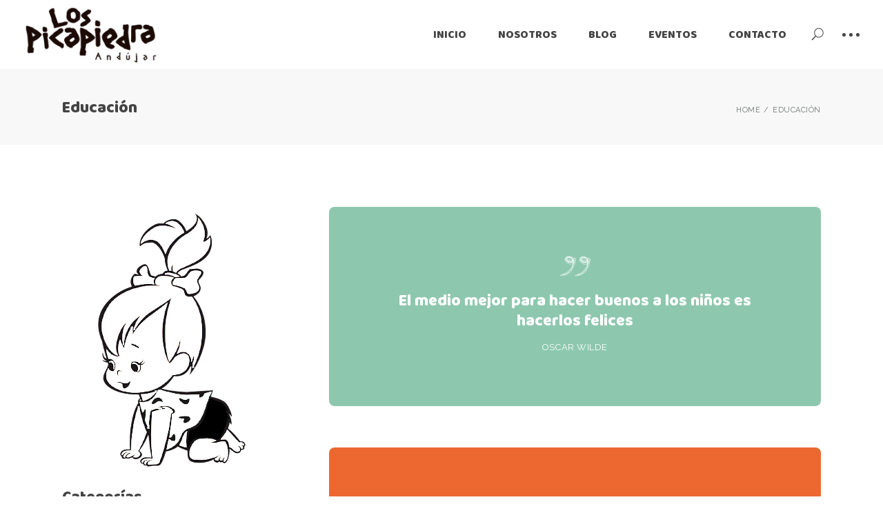

--- FILE ---
content_type: text/html; charset=UTF-8
request_url: https://www.guarderialospicapiedra.com/category/educacion/
body_size: 32363
content:
<!DOCTYPE html>
<html lang="es-ES">
<head>
	<meta charset="UTF-8">
	<meta name="viewport" content="width=device-width, initial-scale=1, user-scalable=yes">
	<link rel="profile" href="https://gmpg.org/xfn/11">
	
	
	<meta name='robots' content='index, follow, max-image-preview:large, max-snippet:-1, max-video-preview:-1' />

	<!-- This site is optimized with the Yoast SEO plugin v20.9 - https://yoast.com/wordpress/plugins/seo/ -->
	<title>Educación archivos - Los picapiedra</title>
	<link rel="canonical" href="https://www.guarderialospicapiedra.com/category/educacion/" />
	<meta property="og:locale" content="es_ES" />
	<meta property="og:type" content="article" />
	<meta property="og:title" content="Educación archivos - Los picapiedra" />
	<meta property="og:url" content="https://www.guarderialospicapiedra.com/category/educacion/" />
	<meta property="og:site_name" content="Los picapiedra" />
	<meta name="twitter:card" content="summary_large_image" />
	<script type="application/ld+json" class="yoast-schema-graph">{"@context":"https://schema.org","@graph":[{"@type":"CollectionPage","@id":"https://www.guarderialospicapiedra.com/category/educacion/","url":"https://www.guarderialospicapiedra.com/category/educacion/","name":"Educación archivos - Los picapiedra","isPartOf":{"@id":"https://www.guarderialospicapiedra.com/#website"},"primaryImageOfPage":{"@id":"https://www.guarderialospicapiedra.com/category/educacion/#primaryimage"},"image":{"@id":"https://www.guarderialospicapiedra.com/category/educacion/#primaryimage"},"thumbnailUrl":"https://www.guarderialospicapiedra.com/wp-content/uploads/2020/05/blog-quote-img-1-2.jpg","breadcrumb":{"@id":"https://www.guarderialospicapiedra.com/category/educacion/#breadcrumb"},"inLanguage":"es"},{"@type":"ImageObject","inLanguage":"es","@id":"https://www.guarderialospicapiedra.com/category/educacion/#primaryimage","url":"https://www.guarderialospicapiedra.com/wp-content/uploads/2020/05/blog-quote-img-1-2.jpg","contentUrl":"https://www.guarderialospicapiedra.com/wp-content/uploads/2020/05/blog-quote-img-1-2.jpg","width":1300,"height":713,"caption":"jj"},{"@type":"BreadcrumbList","@id":"https://www.guarderialospicapiedra.com/category/educacion/#breadcrumb","itemListElement":[{"@type":"ListItem","position":1,"name":"Portada","item":"https://www.guarderialospicapiedra.com/"},{"@type":"ListItem","position":2,"name":"Educación"}]},{"@type":"WebSite","@id":"https://www.guarderialospicapiedra.com/#website","url":"https://www.guarderialospicapiedra.com/","name":"C.E.I. Los Picapiedra","description":"","publisher":{"@id":"https://www.guarderialospicapiedra.com/#organization"},"potentialAction":[{"@type":"SearchAction","target":{"@type":"EntryPoint","urlTemplate":"https://www.guarderialospicapiedra.com/?s={search_term_string}"},"query-input":"required name=search_term_string"}],"inLanguage":"es"},{"@type":"Organization","@id":"https://www.guarderialospicapiedra.com/#organization","name":"C.E.I. Los Picapiedra","url":"https://www.guarderialospicapiedra.com/","logo":{"@type":"ImageObject","inLanguage":"es","@id":"https://www.guarderialospicapiedra.com/#/schema/logo/image/","url":"https://www.guarderialospicapiedra.com/wp-content/uploads/2023/05/LOS-PICAPIEDRA-LOGO.png","contentUrl":"https://www.guarderialospicapiedra.com/wp-content/uploads/2023/05/LOS-PICAPIEDRA-LOGO.png","width":215,"height":96,"caption":"C.E.I. Los Picapiedra"},"image":{"@id":"https://www.guarderialospicapiedra.com/#/schema/logo/image/"},"sameAs":["https://www.facebook.com/cei.lospicapiedra","https://www.instagram.com/ceilospicapiedra/"]}]}</script>
	<!-- / Yoast SEO plugin. -->


<link rel='dns-prefetch' href='//fonts.googleapis.com' />
<link rel="alternate" type="application/rss+xml" title="Los picapiedra &raquo; Feed" href="https://www.guarderialospicapiedra.com/feed/" />
<link rel="alternate" type="application/rss+xml" title="Los picapiedra &raquo; Feed de los comentarios" href="https://www.guarderialospicapiedra.com/comments/feed/" />
<link rel="alternate" type="text/calendar" title="Los picapiedra &raquo; iCal Feed" href="https://www.guarderialospicapiedra.com/events/?ical=1" />
<link rel="alternate" type="application/rss+xml" title="Los picapiedra &raquo; Categoría Educación del feed" href="https://www.guarderialospicapiedra.com/category/educacion/feed/" />
<style id='wp-img-auto-sizes-contain-inline-css' type='text/css'>
img:is([sizes=auto i],[sizes^="auto," i]){contain-intrinsic-size:3000px 1500px}
/*# sourceURL=wp-img-auto-sizes-contain-inline-css */
</style>
<link rel='stylesheet' id='sbi_styles-css' href='https://www.guarderialospicapiedra.com/wp-content/plugins/instagram-feed/css/sbi-styles.min.css?ver=6.1.5' type='text/css' media='all' />
<link rel='stylesheet' id='dripicons-css' href='https://www.guarderialospicapiedra.com/wp-content/plugins/playroom-core/inc/icons/dripicons/assets/css/dripicons.min.css?ver=6.9' type='text/css' media='all' />
<link rel='stylesheet' id='elegant-icons-css' href='https://www.guarderialospicapiedra.com/wp-content/plugins/playroom-core/inc/icons/elegant-icons/assets/css/elegant-icons.min.css?ver=6.9' type='text/css' media='all' />
<link rel='stylesheet' id='font-awesome-css' href='https://www.guarderialospicapiedra.com/wp-content/plugins/playroom-core/inc/icons/font-awesome/assets/css/all.min.css?ver=6.9' type='text/css' media='all' />
<link rel='stylesheet' id='ionicons-css' href='https://www.guarderialospicapiedra.com/wp-content/plugins/playroom-core/inc/icons/ionicons/assets/css/ionicons.min.css?ver=6.9' type='text/css' media='all' />
<link rel='stylesheet' id='linea-icons-css' href='https://www.guarderialospicapiedra.com/wp-content/plugins/playroom-core/inc/icons/linea-icons/assets/css/linea-icons.min.css?ver=6.9' type='text/css' media='all' />
<link rel='stylesheet' id='linear-icons-css' href='https://www.guarderialospicapiedra.com/wp-content/plugins/playroom-core/inc/icons/linear-icons/assets/css/linear-icons.min.css?ver=6.9' type='text/css' media='all' />
<link rel='stylesheet' id='material-icons-css' href='https://fonts.googleapis.com/icon?family=Material+Icons&#038;ver=6.9' type='text/css' media='all' />
<link rel='stylesheet' id='simple-line-icons-css' href='https://www.guarderialospicapiedra.com/wp-content/plugins/playroom-core/inc/icons/simple-line-icons/assets/css/simple-line-icons.min.css?ver=6.9' type='text/css' media='all' />
<style id='wp-emoji-styles-inline-css' type='text/css'>

	img.wp-smiley, img.emoji {
		display: inline !important;
		border: none !important;
		box-shadow: none !important;
		height: 1em !important;
		width: 1em !important;
		margin: 0 0.07em !important;
		vertical-align: -0.1em !important;
		background: none !important;
		padding: 0 !important;
	}
/*# sourceURL=wp-emoji-styles-inline-css */
</style>
<link rel='stylesheet' id='wp-block-library-css' href='https://www.guarderialospicapiedra.com/wp-includes/css/dist/block-library/style.min.css?ver=6.9' type='text/css' media='all' />
<style id='wp-block-image-inline-css' type='text/css'>
.wp-block-image>a,.wp-block-image>figure>a{display:inline-block}.wp-block-image img{box-sizing:border-box;height:auto;max-width:100%;vertical-align:bottom}@media not (prefers-reduced-motion){.wp-block-image img.hide{visibility:hidden}.wp-block-image img.show{animation:show-content-image .4s}}.wp-block-image[style*=border-radius] img,.wp-block-image[style*=border-radius]>a{border-radius:inherit}.wp-block-image.has-custom-border img{box-sizing:border-box}.wp-block-image.aligncenter{text-align:center}.wp-block-image.alignfull>a,.wp-block-image.alignwide>a{width:100%}.wp-block-image.alignfull img,.wp-block-image.alignwide img{height:auto;width:100%}.wp-block-image .aligncenter,.wp-block-image .alignleft,.wp-block-image .alignright,.wp-block-image.aligncenter,.wp-block-image.alignleft,.wp-block-image.alignright{display:table}.wp-block-image .aligncenter>figcaption,.wp-block-image .alignleft>figcaption,.wp-block-image .alignright>figcaption,.wp-block-image.aligncenter>figcaption,.wp-block-image.alignleft>figcaption,.wp-block-image.alignright>figcaption{caption-side:bottom;display:table-caption}.wp-block-image .alignleft{float:left;margin:.5em 1em .5em 0}.wp-block-image .alignright{float:right;margin:.5em 0 .5em 1em}.wp-block-image .aligncenter{margin-left:auto;margin-right:auto}.wp-block-image :where(figcaption){margin-bottom:1em;margin-top:.5em}.wp-block-image.is-style-circle-mask img{border-radius:9999px}@supports ((-webkit-mask-image:none) or (mask-image:none)) or (-webkit-mask-image:none){.wp-block-image.is-style-circle-mask img{border-radius:0;-webkit-mask-image:url('data:image/svg+xml;utf8,<svg viewBox="0 0 100 100" xmlns="http://www.w3.org/2000/svg"><circle cx="50" cy="50" r="50"/></svg>');mask-image:url('data:image/svg+xml;utf8,<svg viewBox="0 0 100 100" xmlns="http://www.w3.org/2000/svg"><circle cx="50" cy="50" r="50"/></svg>');mask-mode:alpha;-webkit-mask-position:center;mask-position:center;-webkit-mask-repeat:no-repeat;mask-repeat:no-repeat;-webkit-mask-size:contain;mask-size:contain}}:root :where(.wp-block-image.is-style-rounded img,.wp-block-image .is-style-rounded img){border-radius:9999px}.wp-block-image figure{margin:0}.wp-lightbox-container{display:flex;flex-direction:column;position:relative}.wp-lightbox-container img{cursor:zoom-in}.wp-lightbox-container img:hover+button{opacity:1}.wp-lightbox-container button{align-items:center;backdrop-filter:blur(16px) saturate(180%);background-color:#5a5a5a40;border:none;border-radius:4px;cursor:zoom-in;display:flex;height:20px;justify-content:center;opacity:0;padding:0;position:absolute;right:16px;text-align:center;top:16px;width:20px;z-index:100}@media not (prefers-reduced-motion){.wp-lightbox-container button{transition:opacity .2s ease}}.wp-lightbox-container button:focus-visible{outline:3px auto #5a5a5a40;outline:3px auto -webkit-focus-ring-color;outline-offset:3px}.wp-lightbox-container button:hover{cursor:pointer;opacity:1}.wp-lightbox-container button:focus{opacity:1}.wp-lightbox-container button:focus,.wp-lightbox-container button:hover,.wp-lightbox-container button:not(:hover):not(:active):not(.has-background){background-color:#5a5a5a40;border:none}.wp-lightbox-overlay{box-sizing:border-box;cursor:zoom-out;height:100vh;left:0;overflow:hidden;position:fixed;top:0;visibility:hidden;width:100%;z-index:100000}.wp-lightbox-overlay .close-button{align-items:center;cursor:pointer;display:flex;justify-content:center;min-height:40px;min-width:40px;padding:0;position:absolute;right:calc(env(safe-area-inset-right) + 16px);top:calc(env(safe-area-inset-top) + 16px);z-index:5000000}.wp-lightbox-overlay .close-button:focus,.wp-lightbox-overlay .close-button:hover,.wp-lightbox-overlay .close-button:not(:hover):not(:active):not(.has-background){background:none;border:none}.wp-lightbox-overlay .lightbox-image-container{height:var(--wp--lightbox-container-height);left:50%;overflow:hidden;position:absolute;top:50%;transform:translate(-50%,-50%);transform-origin:top left;width:var(--wp--lightbox-container-width);z-index:9999999999}.wp-lightbox-overlay .wp-block-image{align-items:center;box-sizing:border-box;display:flex;height:100%;justify-content:center;margin:0;position:relative;transform-origin:0 0;width:100%;z-index:3000000}.wp-lightbox-overlay .wp-block-image img{height:var(--wp--lightbox-image-height);min-height:var(--wp--lightbox-image-height);min-width:var(--wp--lightbox-image-width);width:var(--wp--lightbox-image-width)}.wp-lightbox-overlay .wp-block-image figcaption{display:none}.wp-lightbox-overlay button{background:none;border:none}.wp-lightbox-overlay .scrim{background-color:#fff;height:100%;opacity:.9;position:absolute;width:100%;z-index:2000000}.wp-lightbox-overlay.active{visibility:visible}@media not (prefers-reduced-motion){.wp-lightbox-overlay.active{animation:turn-on-visibility .25s both}.wp-lightbox-overlay.active img{animation:turn-on-visibility .35s both}.wp-lightbox-overlay.show-closing-animation:not(.active){animation:turn-off-visibility .35s both}.wp-lightbox-overlay.show-closing-animation:not(.active) img{animation:turn-off-visibility .25s both}.wp-lightbox-overlay.zoom.active{animation:none;opacity:1;visibility:visible}.wp-lightbox-overlay.zoom.active .lightbox-image-container{animation:lightbox-zoom-in .4s}.wp-lightbox-overlay.zoom.active .lightbox-image-container img{animation:none}.wp-lightbox-overlay.zoom.active .scrim{animation:turn-on-visibility .4s forwards}.wp-lightbox-overlay.zoom.show-closing-animation:not(.active){animation:none}.wp-lightbox-overlay.zoom.show-closing-animation:not(.active) .lightbox-image-container{animation:lightbox-zoom-out .4s}.wp-lightbox-overlay.zoom.show-closing-animation:not(.active) .lightbox-image-container img{animation:none}.wp-lightbox-overlay.zoom.show-closing-animation:not(.active) .scrim{animation:turn-off-visibility .4s forwards}}@keyframes show-content-image{0%{visibility:hidden}99%{visibility:hidden}to{visibility:visible}}@keyframes turn-on-visibility{0%{opacity:0}to{opacity:1}}@keyframes turn-off-visibility{0%{opacity:1;visibility:visible}99%{opacity:0;visibility:visible}to{opacity:0;visibility:hidden}}@keyframes lightbox-zoom-in{0%{transform:translate(calc((-100vw + var(--wp--lightbox-scrollbar-width))/2 + var(--wp--lightbox-initial-left-position)),calc(-50vh + var(--wp--lightbox-initial-top-position))) scale(var(--wp--lightbox-scale))}to{transform:translate(-50%,-50%) scale(1)}}@keyframes lightbox-zoom-out{0%{transform:translate(-50%,-50%) scale(1);visibility:visible}99%{visibility:visible}to{transform:translate(calc((-100vw + var(--wp--lightbox-scrollbar-width))/2 + var(--wp--lightbox-initial-left-position)),calc(-50vh + var(--wp--lightbox-initial-top-position))) scale(var(--wp--lightbox-scale));visibility:hidden}}
/*# sourceURL=https://www.guarderialospicapiedra.com/wp-includes/blocks/image/style.min.css */
</style>
<style id='global-styles-inline-css' type='text/css'>
:root{--wp--preset--aspect-ratio--square: 1;--wp--preset--aspect-ratio--4-3: 4/3;--wp--preset--aspect-ratio--3-4: 3/4;--wp--preset--aspect-ratio--3-2: 3/2;--wp--preset--aspect-ratio--2-3: 2/3;--wp--preset--aspect-ratio--16-9: 16/9;--wp--preset--aspect-ratio--9-16: 9/16;--wp--preset--color--black: #000000;--wp--preset--color--cyan-bluish-gray: #abb8c3;--wp--preset--color--white: #ffffff;--wp--preset--color--pale-pink: #f78da7;--wp--preset--color--vivid-red: #cf2e2e;--wp--preset--color--luminous-vivid-orange: #ff6900;--wp--preset--color--luminous-vivid-amber: #fcb900;--wp--preset--color--light-green-cyan: #7bdcb5;--wp--preset--color--vivid-green-cyan: #00d084;--wp--preset--color--pale-cyan-blue: #8ed1fc;--wp--preset--color--vivid-cyan-blue: #0693e3;--wp--preset--color--vivid-purple: #9b51e0;--wp--preset--gradient--vivid-cyan-blue-to-vivid-purple: linear-gradient(135deg,rgb(6,147,227) 0%,rgb(155,81,224) 100%);--wp--preset--gradient--light-green-cyan-to-vivid-green-cyan: linear-gradient(135deg,rgb(122,220,180) 0%,rgb(0,208,130) 100%);--wp--preset--gradient--luminous-vivid-amber-to-luminous-vivid-orange: linear-gradient(135deg,rgb(252,185,0) 0%,rgb(255,105,0) 100%);--wp--preset--gradient--luminous-vivid-orange-to-vivid-red: linear-gradient(135deg,rgb(255,105,0) 0%,rgb(207,46,46) 100%);--wp--preset--gradient--very-light-gray-to-cyan-bluish-gray: linear-gradient(135deg,rgb(238,238,238) 0%,rgb(169,184,195) 100%);--wp--preset--gradient--cool-to-warm-spectrum: linear-gradient(135deg,rgb(74,234,220) 0%,rgb(151,120,209) 20%,rgb(207,42,186) 40%,rgb(238,44,130) 60%,rgb(251,105,98) 80%,rgb(254,248,76) 100%);--wp--preset--gradient--blush-light-purple: linear-gradient(135deg,rgb(255,206,236) 0%,rgb(152,150,240) 100%);--wp--preset--gradient--blush-bordeaux: linear-gradient(135deg,rgb(254,205,165) 0%,rgb(254,45,45) 50%,rgb(107,0,62) 100%);--wp--preset--gradient--luminous-dusk: linear-gradient(135deg,rgb(255,203,112) 0%,rgb(199,81,192) 50%,rgb(65,88,208) 100%);--wp--preset--gradient--pale-ocean: linear-gradient(135deg,rgb(255,245,203) 0%,rgb(182,227,212) 50%,rgb(51,167,181) 100%);--wp--preset--gradient--electric-grass: linear-gradient(135deg,rgb(202,248,128) 0%,rgb(113,206,126) 100%);--wp--preset--gradient--midnight: linear-gradient(135deg,rgb(2,3,129) 0%,rgb(40,116,252) 100%);--wp--preset--font-size--small: 13px;--wp--preset--font-size--medium: 20px;--wp--preset--font-size--large: 36px;--wp--preset--font-size--x-large: 42px;--wp--preset--spacing--20: 0.44rem;--wp--preset--spacing--30: 0.67rem;--wp--preset--spacing--40: 1rem;--wp--preset--spacing--50: 1.5rem;--wp--preset--spacing--60: 2.25rem;--wp--preset--spacing--70: 3.38rem;--wp--preset--spacing--80: 5.06rem;--wp--preset--shadow--natural: 6px 6px 9px rgba(0, 0, 0, 0.2);--wp--preset--shadow--deep: 12px 12px 50px rgba(0, 0, 0, 0.4);--wp--preset--shadow--sharp: 6px 6px 0px rgba(0, 0, 0, 0.2);--wp--preset--shadow--outlined: 6px 6px 0px -3px rgb(255, 255, 255), 6px 6px rgb(0, 0, 0);--wp--preset--shadow--crisp: 6px 6px 0px rgb(0, 0, 0);}:where(.is-layout-flex){gap: 0.5em;}:where(.is-layout-grid){gap: 0.5em;}body .is-layout-flex{display: flex;}.is-layout-flex{flex-wrap: wrap;align-items: center;}.is-layout-flex > :is(*, div){margin: 0;}body .is-layout-grid{display: grid;}.is-layout-grid > :is(*, div){margin: 0;}:where(.wp-block-columns.is-layout-flex){gap: 2em;}:where(.wp-block-columns.is-layout-grid){gap: 2em;}:where(.wp-block-post-template.is-layout-flex){gap: 1.25em;}:where(.wp-block-post-template.is-layout-grid){gap: 1.25em;}.has-black-color{color: var(--wp--preset--color--black) !important;}.has-cyan-bluish-gray-color{color: var(--wp--preset--color--cyan-bluish-gray) !important;}.has-white-color{color: var(--wp--preset--color--white) !important;}.has-pale-pink-color{color: var(--wp--preset--color--pale-pink) !important;}.has-vivid-red-color{color: var(--wp--preset--color--vivid-red) !important;}.has-luminous-vivid-orange-color{color: var(--wp--preset--color--luminous-vivid-orange) !important;}.has-luminous-vivid-amber-color{color: var(--wp--preset--color--luminous-vivid-amber) !important;}.has-light-green-cyan-color{color: var(--wp--preset--color--light-green-cyan) !important;}.has-vivid-green-cyan-color{color: var(--wp--preset--color--vivid-green-cyan) !important;}.has-pale-cyan-blue-color{color: var(--wp--preset--color--pale-cyan-blue) !important;}.has-vivid-cyan-blue-color{color: var(--wp--preset--color--vivid-cyan-blue) !important;}.has-vivid-purple-color{color: var(--wp--preset--color--vivid-purple) !important;}.has-black-background-color{background-color: var(--wp--preset--color--black) !important;}.has-cyan-bluish-gray-background-color{background-color: var(--wp--preset--color--cyan-bluish-gray) !important;}.has-white-background-color{background-color: var(--wp--preset--color--white) !important;}.has-pale-pink-background-color{background-color: var(--wp--preset--color--pale-pink) !important;}.has-vivid-red-background-color{background-color: var(--wp--preset--color--vivid-red) !important;}.has-luminous-vivid-orange-background-color{background-color: var(--wp--preset--color--luminous-vivid-orange) !important;}.has-luminous-vivid-amber-background-color{background-color: var(--wp--preset--color--luminous-vivid-amber) !important;}.has-light-green-cyan-background-color{background-color: var(--wp--preset--color--light-green-cyan) !important;}.has-vivid-green-cyan-background-color{background-color: var(--wp--preset--color--vivid-green-cyan) !important;}.has-pale-cyan-blue-background-color{background-color: var(--wp--preset--color--pale-cyan-blue) !important;}.has-vivid-cyan-blue-background-color{background-color: var(--wp--preset--color--vivid-cyan-blue) !important;}.has-vivid-purple-background-color{background-color: var(--wp--preset--color--vivid-purple) !important;}.has-black-border-color{border-color: var(--wp--preset--color--black) !important;}.has-cyan-bluish-gray-border-color{border-color: var(--wp--preset--color--cyan-bluish-gray) !important;}.has-white-border-color{border-color: var(--wp--preset--color--white) !important;}.has-pale-pink-border-color{border-color: var(--wp--preset--color--pale-pink) !important;}.has-vivid-red-border-color{border-color: var(--wp--preset--color--vivid-red) !important;}.has-luminous-vivid-orange-border-color{border-color: var(--wp--preset--color--luminous-vivid-orange) !important;}.has-luminous-vivid-amber-border-color{border-color: var(--wp--preset--color--luminous-vivid-amber) !important;}.has-light-green-cyan-border-color{border-color: var(--wp--preset--color--light-green-cyan) !important;}.has-vivid-green-cyan-border-color{border-color: var(--wp--preset--color--vivid-green-cyan) !important;}.has-pale-cyan-blue-border-color{border-color: var(--wp--preset--color--pale-cyan-blue) !important;}.has-vivid-cyan-blue-border-color{border-color: var(--wp--preset--color--vivid-cyan-blue) !important;}.has-vivid-purple-border-color{border-color: var(--wp--preset--color--vivid-purple) !important;}.has-vivid-cyan-blue-to-vivid-purple-gradient-background{background: var(--wp--preset--gradient--vivid-cyan-blue-to-vivid-purple) !important;}.has-light-green-cyan-to-vivid-green-cyan-gradient-background{background: var(--wp--preset--gradient--light-green-cyan-to-vivid-green-cyan) !important;}.has-luminous-vivid-amber-to-luminous-vivid-orange-gradient-background{background: var(--wp--preset--gradient--luminous-vivid-amber-to-luminous-vivid-orange) !important;}.has-luminous-vivid-orange-to-vivid-red-gradient-background{background: var(--wp--preset--gradient--luminous-vivid-orange-to-vivid-red) !important;}.has-very-light-gray-to-cyan-bluish-gray-gradient-background{background: var(--wp--preset--gradient--very-light-gray-to-cyan-bluish-gray) !important;}.has-cool-to-warm-spectrum-gradient-background{background: var(--wp--preset--gradient--cool-to-warm-spectrum) !important;}.has-blush-light-purple-gradient-background{background: var(--wp--preset--gradient--blush-light-purple) !important;}.has-blush-bordeaux-gradient-background{background: var(--wp--preset--gradient--blush-bordeaux) !important;}.has-luminous-dusk-gradient-background{background: var(--wp--preset--gradient--luminous-dusk) !important;}.has-pale-ocean-gradient-background{background: var(--wp--preset--gradient--pale-ocean) !important;}.has-electric-grass-gradient-background{background: var(--wp--preset--gradient--electric-grass) !important;}.has-midnight-gradient-background{background: var(--wp--preset--gradient--midnight) !important;}.has-small-font-size{font-size: var(--wp--preset--font-size--small) !important;}.has-medium-font-size{font-size: var(--wp--preset--font-size--medium) !important;}.has-large-font-size{font-size: var(--wp--preset--font-size--large) !important;}.has-x-large-font-size{font-size: var(--wp--preset--font-size--x-large) !important;}
/*# sourceURL=global-styles-inline-css */
</style>

<style id='classic-theme-styles-inline-css' type='text/css'>
/*! This file is auto-generated */
.wp-block-button__link{color:#fff;background-color:#32373c;border-radius:9999px;box-shadow:none;text-decoration:none;padding:calc(.667em + 2px) calc(1.333em + 2px);font-size:1.125em}.wp-block-file__button{background:#32373c;color:#fff;text-decoration:none}
/*# sourceURL=/wp-includes/css/classic-themes.min.css */
</style>
<link rel='stylesheet' id='booked-tooltipster-css' href='https://www.guarderialospicapiedra.com/wp-content/plugins/booked/assets/js/tooltipster/css/tooltipster.css?ver=3.3.0' type='text/css' media='all' />
<link rel='stylesheet' id='booked-tooltipster-theme-css' href='https://www.guarderialospicapiedra.com/wp-content/plugins/booked/assets/js/tooltipster/css/themes/tooltipster-light.css?ver=3.3.0' type='text/css' media='all' />
<link rel='stylesheet' id='booked-animations-css' href='https://www.guarderialospicapiedra.com/wp-content/plugins/booked/assets/css/animations.css?ver=2.4.3' type='text/css' media='all' />
<link rel='stylesheet' id='booked-css-css' href='https://www.guarderialospicapiedra.com/wp-content/plugins/booked/dist/booked.css?ver=2.4.3' type='text/css' media='all' />
<style id='booked-css-inline-css' type='text/css'>
#ui-datepicker-div.booked_custom_date_picker table.ui-datepicker-calendar tbody td a.ui-state-active,#ui-datepicker-div.booked_custom_date_picker table.ui-datepicker-calendar tbody td a.ui-state-active:hover,body #booked-profile-page input[type=submit].button-primary:hover,body .booked-list-view button.button:hover, body .booked-list-view input[type=submit].button-primary:hover,body div.booked-calendar input[type=submit].button-primary:hover,body .booked-modal input[type=submit].button-primary:hover,body div.booked-calendar .bc-head,body div.booked-calendar .bc-head .bc-col,body div.booked-calendar .booked-appt-list .timeslot .timeslot-people button:hover,body #booked-profile-page .booked-profile-header,body #booked-profile-page .booked-tabs li.active a,body #booked-profile-page .booked-tabs li.active a:hover,body #booked-profile-page .appt-block .google-cal-button > a:hover,#ui-datepicker-div.booked_custom_date_picker .ui-datepicker-header{ background:#c4f2d4 !important; }body #booked-profile-page input[type=submit].button-primary:hover,body div.booked-calendar input[type=submit].button-primary:hover,body .booked-list-view button.button:hover, body .booked-list-view input[type=submit].button-primary:hover,body .booked-modal input[type=submit].button-primary:hover,body div.booked-calendar .bc-head .bc-col,body div.booked-calendar .booked-appt-list .timeslot .timeslot-people button:hover,body #booked-profile-page .booked-profile-header,body #booked-profile-page .appt-block .google-cal-button > a:hover{ border-color:#c4f2d4 !important; }body div.booked-calendar .bc-row.days,body div.booked-calendar .bc-row.days .bc-col,body .booked-calendarSwitcher.calendar,body #booked-profile-page .booked-tabs,#ui-datepicker-div.booked_custom_date_picker table.ui-datepicker-calendar thead,#ui-datepicker-div.booked_custom_date_picker table.ui-datepicker-calendar thead th{ background:#039146 !important; }body div.booked-calendar .bc-row.days .bc-col,body #booked-profile-page .booked-tabs{ border-color:#039146 !important; }#ui-datepicker-div.booked_custom_date_picker table.ui-datepicker-calendar tbody td.ui-datepicker-today a,#ui-datepicker-div.booked_custom_date_picker table.ui-datepicker-calendar tbody td.ui-datepicker-today a:hover,body #booked-profile-page input[type=submit].button-primary,body div.booked-calendar input[type=submit].button-primary,body .booked-list-view button.button, body .booked-list-view input[type=submit].button-primary,body .booked-list-view button.button, body .booked-list-view input[type=submit].button-primary,body .booked-modal input[type=submit].button-primary,body div.booked-calendar .booked-appt-list .timeslot .timeslot-people button,body #booked-profile-page .booked-profile-appt-list .appt-block.approved .status-block,body #booked-profile-page .appt-block .google-cal-button > a,body .booked-modal p.booked-title-bar,body div.booked-calendar .bc-col:hover .date span,body .booked-list-view a.booked_list_date_picker_trigger.booked-dp-active,body .booked-list-view a.booked_list_date_picker_trigger.booked-dp-active:hover,.booked-ms-modal .booked-book-appt,body #booked-profile-page .booked-tabs li a .counter{ background:#56c477; }body #booked-profile-page input[type=submit].button-primary,body div.booked-calendar input[type=submit].button-primary,body .booked-list-view button.button, body .booked-list-view input[type=submit].button-primary,body .booked-list-view button.button, body .booked-list-view input[type=submit].button-primary,body .booked-modal input[type=submit].button-primary,body #booked-profile-page .appt-block .google-cal-button > a,body div.booked-calendar .booked-appt-list .timeslot .timeslot-people button,body .booked-list-view a.booked_list_date_picker_trigger.booked-dp-active,body .booked-list-view a.booked_list_date_picker_trigger.booked-dp-active:hover{ border-color:#56c477; }body .booked-modal .bm-window p i.fa,body .booked-modal .bm-window a,body .booked-appt-list .booked-public-appointment-title,body .booked-modal .bm-window p.appointment-title,.booked-ms-modal.visible:hover .booked-book-appt{ color:#56c477; }.booked-appt-list .timeslot.has-title .booked-public-appointment-title { color:inherit; }
/*# sourceURL=booked-css-inline-css */
</style>
<link rel='stylesheet' id='contact-form-7-css' href='https://www.guarderialospicapiedra.com/wp-content/plugins/contact-form-7/includes/css/styles.css?ver=5.7.7' type='text/css' media='all' />
<link rel='stylesheet' id='trp-language-switcher-style-css' href='https://www.guarderialospicapiedra.com/wp-content/plugins/translatepress-multilingual/assets/css/trp-language-switcher.css?ver=2.5.8' type='text/css' media='all' />
<link rel='stylesheet' id='qi-addons-for-elementor-grid-style-css' href='https://www.guarderialospicapiedra.com/wp-content/plugins/qi-addons-for-elementor/assets/css/grid.min.css?ver=6.9' type='text/css' media='all' />
<link rel='stylesheet' id='qi-addons-for-elementor-helper-parts-style-css' href='https://www.guarderialospicapiedra.com/wp-content/plugins/qi-addons-for-elementor/assets/css/helper-parts.min.css?ver=6.9' type='text/css' media='all' />
<link rel='stylesheet' id='qi-addons-for-elementor-style-css' href='https://www.guarderialospicapiedra.com/wp-content/plugins/qi-addons-for-elementor/assets/css/main.min.css?ver=6.9' type='text/css' media='all' />
<link rel='stylesheet' id='select2-css' href='https://www.guarderialospicapiedra.com/wp-content/plugins/qode-framework/inc/common/assets/plugins/select2/select2.min.css?ver=6.9' type='text/css' media='all' />
<link rel='stylesheet' id='playroom-core-dashboard-style-css' href='https://www.guarderialospicapiedra.com/wp-content/plugins/playroom-core/inc/core-dashboard/assets/css/core-dashboard.min.css?ver=6.9' type='text/css' media='all' />
<link rel='stylesheet' id='perfect-scrollbar-css' href='https://www.guarderialospicapiedra.com/wp-content/plugins/playroom-core/assets/plugins/perfect-scrollbar/perfect-scrollbar.css?ver=6.9' type='text/css' media='all' />
<link rel='stylesheet' id='swiper-css' href='https://www.guarderialospicapiedra.com/wp-content/plugins/elementor/assets/lib/swiper/v8/css/swiper.min.css?ver=8.4.5' type='text/css' media='all' />
<link rel='stylesheet' id='playroom-main-css' href='https://www.guarderialospicapiedra.com/wp-content/themes/playroom/assets/css/main.min.css?ver=6.9' type='text/css' media='all' />
<link rel='stylesheet' id='playroom-core-style-css' href='https://www.guarderialospicapiedra.com/wp-content/plugins/playroom-core/assets/css/playroom-core.min.css?ver=6.9' type='text/css' media='all' />
<link rel='stylesheet' id='playroom-child-style-css' href='https://www.guarderialospicapiedra.com/wp-content/themes/playroom-child/style.css?ver=6.9' type='text/css' media='all' />
<link rel='stylesheet' id='magnific-popup-css' href='https://www.guarderialospicapiedra.com/wp-content/themes/playroom/assets/plugins/magnific-popup/magnific-popup.css?ver=6.9' type='text/css' media='all' />
<link rel='stylesheet' id='playroom-google-fonts-css' href='https://fonts.googleapis.com/css?family=Raleway%3A300%2C400%2C500%2C600%2C700%7CBaloo+Chettan%3A300%2C400%2C500%2C600%2C700%7CAmatic+SC%3A300%2C400%2C500%2C600%2C700&#038;subset=latin-ext%2Cgreek%2Cgreek-ext&#038;ver=1.0.0' type='text/css' media='all' />
<link rel='stylesheet' id='playroom-style-css' href='https://www.guarderialospicapiedra.com/wp-content/themes/playroom/style.css?ver=6.9' type='text/css' media='all' />
<style id='playroom-style-inline-css' type='text/css'>
.qodef-page-title.qodef-event-list-title { background-color: #ffffff;}@media only screen and (max-width: 680px){h1 { font-size: 50px;}h2 { font-size: 40px;}}
/*# sourceURL=playroom-style-inline-css */
</style>
<script type="text/javascript" src="https://www.guarderialospicapiedra.com/wp-includes/js/jquery/jquery.min.js?ver=3.7.1" id="jquery-core-js"></script>
<script type="text/javascript" src="https://www.guarderialospicapiedra.com/wp-includes/js/jquery/jquery-migrate.min.js?ver=3.4.1" id="jquery-migrate-js"></script>
<link rel="https://api.w.org/" href="https://www.guarderialospicapiedra.com/wp-json/" /><link rel="alternate" title="JSON" type="application/json" href="https://www.guarderialospicapiedra.com/wp-json/wp/v2/categories/18" /><link rel="EditURI" type="application/rsd+xml" title="RSD" href="https://www.guarderialospicapiedra.com/xmlrpc.php?rsd" />
<meta name="generator" content="WordPress 6.9" />
<meta name="ahrefs-site-verification" content="4bca5a3307b6620aacc67940407425c55ffde0b28c749f9188691999f9ee862a">
<!-- Google tag (gtag.js) -->
<script async src="https://www.googletagmanager.com/gtag/js?id=G-79R0DXNCW6"></script>
<script>
  window.dataLayer = window.dataLayer || [];
  function gtag(){dataLayer.push(arguments);}
  gtag('js', new Date());

  gtag('config', 'G-79R0DXNCW6');
</script><link rel="alternate" hreflang="es-ES" href="https://www.guarderialospicapiedra.com/category/educacion/"/>
<link rel="alternate" hreflang="es" href="https://www.guarderialospicapiedra.com/category/educacion/"/>
<meta name="tec-api-version" content="v1"><meta name="tec-api-origin" content="https://www.guarderialospicapiedra.com"><link rel="alternate" href="https://www.guarderialospicapiedra.com/wp-json/tribe/events/v1/" /><meta name="generator" content="Elementor 3.13.4; features: e_dom_optimization, e_optimized_assets_loading, e_optimized_css_loading, a11y_improvements, additional_custom_breakpoints; settings: css_print_method-external, google_font-enabled, font_display-swap">
<meta name="generator" content="Powered by Slider Revolution 6.5.11 - responsive, Mobile-Friendly Slider Plugin for WordPress with comfortable drag and drop interface." />
<script type="text/javascript">function setREVStartSize(e){
			//window.requestAnimationFrame(function() {				 
				window.RSIW = window.RSIW===undefined ? window.innerWidth : window.RSIW;	
				window.RSIH = window.RSIH===undefined ? window.innerHeight : window.RSIH;	
				try {								
					var pw = document.getElementById(e.c).parentNode.offsetWidth,
						newh;
					pw = pw===0 || isNaN(pw) ? window.RSIW : pw;
					e.tabw = e.tabw===undefined ? 0 : parseInt(e.tabw);
					e.thumbw = e.thumbw===undefined ? 0 : parseInt(e.thumbw);
					e.tabh = e.tabh===undefined ? 0 : parseInt(e.tabh);
					e.thumbh = e.thumbh===undefined ? 0 : parseInt(e.thumbh);
					e.tabhide = e.tabhide===undefined ? 0 : parseInt(e.tabhide);
					e.thumbhide = e.thumbhide===undefined ? 0 : parseInt(e.thumbhide);
					e.mh = e.mh===undefined || e.mh=="" || e.mh==="auto" ? 0 : parseInt(e.mh,0);		
					if(e.layout==="fullscreen" || e.l==="fullscreen") 						
						newh = Math.max(e.mh,window.RSIH);					
					else{					
						e.gw = Array.isArray(e.gw) ? e.gw : [e.gw];
						for (var i in e.rl) if (e.gw[i]===undefined || e.gw[i]===0) e.gw[i] = e.gw[i-1];					
						e.gh = e.el===undefined || e.el==="" || (Array.isArray(e.el) && e.el.length==0)? e.gh : e.el;
						e.gh = Array.isArray(e.gh) ? e.gh : [e.gh];
						for (var i in e.rl) if (e.gh[i]===undefined || e.gh[i]===0) e.gh[i] = e.gh[i-1];
											
						var nl = new Array(e.rl.length),
							ix = 0,						
							sl;					
						e.tabw = e.tabhide>=pw ? 0 : e.tabw;
						e.thumbw = e.thumbhide>=pw ? 0 : e.thumbw;
						e.tabh = e.tabhide>=pw ? 0 : e.tabh;
						e.thumbh = e.thumbhide>=pw ? 0 : e.thumbh;					
						for (var i in e.rl) nl[i] = e.rl[i]<window.RSIW ? 0 : e.rl[i];
						sl = nl[0];									
						for (var i in nl) if (sl>nl[i] && nl[i]>0) { sl = nl[i]; ix=i;}															
						var m = pw>(e.gw[ix]+e.tabw+e.thumbw) ? 1 : (pw-(e.tabw+e.thumbw)) / (e.gw[ix]);					
						newh =  (e.gh[ix] * m) + (e.tabh + e.thumbh);
					}
					var el = document.getElementById(e.c);
					if (el!==null && el) el.style.height = newh+"px";					
					el = document.getElementById(e.c+"_wrapper");
					if (el!==null && el) {
						el.style.height = newh+"px";
						el.style.display = "block";
					}
				} catch(e){
					console.log("Failure at Presize of Slider:" + e)
				}					   
			//});
		  };</script>
<link rel='stylesheet' id='rs-plugin-settings-css' href='https://www.guarderialospicapiedra.com/wp-content/plugins/revslider/public/assets/css/rs6.css?ver=6.5.11' type='text/css' media='all' />
<style id='rs-plugin-settings-inline-css' type='text/css'>
#rs-demo-id {}
/*# sourceURL=rs-plugin-settings-inline-css */
</style>
</head>
<body class="archive category category-educacion category-18 wp-custom-logo wp-theme-playroom wp-child-theme-playroom-child qode-framework-1.1.8 translatepress-es_ES tribe-no-js qodef-qi--no-touch qi-addons-for-elementor-1.6.2 qodef-back-to-top--enabled qodef-blog-archive-centered  qodef-content-grid-1100 qodef-header--standard qodef-header-appearance--sticky qodef-mobile-header--standard qodef-drop-down-second--full-width qodef-drop-down-second--default playroom-core-1.1.2 playroom-child-child-1.0.0 playroom-1.2 qodef-header-standard--right qodef-search--covers-header elementor-default elementor-kit-5" itemscope itemtype="https://schema.org/WebPage">
		<div id="qodef-page-wrapper" class="">
		<header id="qodef-page-header" >
        <div id="qodef-page-header-inner" class="">
        <a itemprop="url" class="qodef-header-logo-link qodef-height--set" href="https://www.guarderialospicapiedra.com/" style="height:87px" rel="home">
	<img width="215" height="96" src="https://www.guarderialospicapiedra.com/wp-content/uploads/2023/05/LOS-PICAPIEDRA-LOGO.png" class="qodef-header-logo-image qodef--main" alt="logo main" />	<img width="215" height="96" src="https://www.guarderialospicapiedra.com/wp-content/uploads/2023/05/LOS-PICAPIEDRA-LOGO.png" class="qodef-header-logo-image qodef--dark" alt="logo dark" />	<img width="215" height="96" src="https://www.guarderialospicapiedra.com/wp-content/uploads/2023/05/LOS-PICAPIEDRA-LOGO.png" class="qodef-header-logo-image qodef--light" alt="logo light" /></a>	<nav class="qodef-header-navigation" role="navigation" aria-label="Top Menu">
		<ul id="menu-menu-1" class="menu"><li class="menu-item menu-item-type-post_type menu-item-object-page menu-item-home menu-item-9485"><a href="https://www.guarderialospicapiedra.com/"><span class="qodef-menu-item-text">Inicio</span></a></li>
<li class="menu-item menu-item-type-post_type menu-item-object-page menu-item-9486"><a href="https://www.guarderialospicapiedra.com/compromiso-educacion-infantil-2012-familia-picapiedra/"><span class="qodef-menu-item-text">Nosotros</span></a></li>
<li class="menu-item menu-item-type-post_type menu-item-object-page menu-item-9488"><a href="https://www.guarderialospicapiedra.com/blog/"><span class="qodef-menu-item-text">Blog</span></a></li>
<li class="menu-item menu-item-type-post_type menu-item-object-page menu-item-9489"><a href="https://www.guarderialospicapiedra.com/actividades/"><span class="qodef-menu-item-text">Eventos</span></a></li>
<li class="menu-item menu-item-type-post_type menu-item-object-page menu-item-9487"><a href="https://www.guarderialospicapiedra.com/contacto/"><span class="qodef-menu-item-text">Contacto</span></a></li>
</ul>	</nav>
    <div class="qodef-widget-holder qodef--one">
        <div id="playroom_core_search_opener-2" class="widget widget_playroom_core_search_opener qodef-header-widget-area-one" data-area="header-widget-one"><a href="javascript:void(0)"  class="qodef-opener-icon qodef-m qodef-source--svg-path qodef-search-opener" style="font-size: 17px;margin: -4px 3px 0px 12px;" >
	<span class="qodef-m-icon qodef--open">
		<svg xmlns="http://www.w3.org/2000/svg" xmlns:xlink="http://www.w3.org/1999/xlink" x="0px" y="0px" width="17.833px" height="18.334px" viewBox="0 0 17.833 18.334" enable-background="new 0 0 17.833 18.334" xml:space="preserve"><path fill="none" stroke="#444444" stroke-linecap="round" stroke-miterlimit="10" d="M-12.292-21.229"/><path fill="none" stroke="#444444" stroke-linecap="round" stroke-miterlimit="10" d="M-2.875-21.229"/><g><circle fill="none" stroke="#444444" stroke-miterlimit="10" cx="10.875" cy="7.334" r="6.249"/>
<line fill="none" stroke="#444444" stroke-width="1.5" stroke-linecap="round" stroke-miterlimit="10" x1="1.416" y1="16.917" x2="6.251" y2="12.083"/></g></svg>	</span>
		</a></div><div id="playroom_core_side_area_opener-2" class="widget widget_playroom_core_side_area_opener qodef-header-widget-area-one" data-area="header-widget-one"><a href="javascript:void(0)"  class="qodef-opener-icon qodef-m qodef-source--predefined qodef-side-area-opener" style="color: #444444;" >
	<span class="qodef-m-icon qodef--open">
		<span class="qodef-m-dots"><span class="qodef-m-dot qodef--1"></span><span class="qodef-m-dot qodef--2"></span><span class="qodef-m-dot qodef--3"></span></span>	</span>
		</a></div>    </div>
    </div>
    <div class="qodef-header-sticky qodef-custom-header-layout ">
    <div class="qodef-header-sticky-inner ">
        <a itemprop="url" class="qodef-header-logo-link qodef-height--set" href="https://www.guarderialospicapiedra.com/" style="height:87px" rel="home">
	<img width="215" height="96" src="https://www.guarderialospicapiedra.com/wp-content/uploads/2023/05/LOS-PICAPIEDRA-LOGO.png" class="qodef-header-logo-image qodef--sticky" alt="logo sticky" /></a>	<nav class="qodef-header-navigation" role="navigation" aria-label="Top Menu">
		<ul id="menu-menu-2" class="menu"><li class="menu-item menu-item-type-post_type menu-item-object-page menu-item-home menu-item-9485"><a href="https://www.guarderialospicapiedra.com/"><span class="qodef-menu-item-text">Inicio</span></a></li>
<li class="menu-item menu-item-type-post_type menu-item-object-page menu-item-9486"><a href="https://www.guarderialospicapiedra.com/compromiso-educacion-infantil-2012-familia-picapiedra/"><span class="qodef-menu-item-text">Nosotros</span></a></li>
<li class="menu-item menu-item-type-post_type menu-item-object-page menu-item-9488"><a href="https://www.guarderialospicapiedra.com/blog/"><span class="qodef-menu-item-text">Blog</span></a></li>
<li class="menu-item menu-item-type-post_type menu-item-object-page menu-item-9489"><a href="https://www.guarderialospicapiedra.com/actividades/"><span class="qodef-menu-item-text">Eventos</span></a></li>
<li class="menu-item menu-item-type-post_type menu-item-object-page menu-item-9487"><a href="https://www.guarderialospicapiedra.com/contacto/"><span class="qodef-menu-item-text">Contacto</span></a></li>
</ul>	</nav>
<form action="https://www.guarderialospicapiedra.com/" class="qodef-search-cover-form" method="get">
	<div class="qodef-m-inner">
		<input type="text" placeholder="Search here..." name="s" class="qodef-m-form-field" autocomplete="off" required/>
		<a href="javascript:void(0)"  class="qodef-opener-icon qodef-m qodef-source--svg-path qodef-m-close"  >
	<span class="qodef-m-icon qodef--open">
		<svg xmlns="http://www.w3.org/2000/svg" xmlns:xlink="http://www.w3.org/1999/xlink" x="0px" y="0px" width="14.75px" height="15.719px" viewBox="0 0 14.75 15.719" enable-background="new 0 0 14.75 15.719" xml:space="preserve"><line fill="none" stroke="#444444" stroke-width="4" stroke-linejoin="round" stroke-miterlimit="10" x1="12.672" y1="13.379" x2="1.969" y2="2.676"/><line fill="none" stroke="#444444" stroke-width="4" stroke-linejoin="round" stroke-miterlimit="10" x1="1.969" y1="13.379" x2="12.672" y2="2.676"/></svg>	</span>
		</a>	</div>
</form>    </div>
</div><form action="https://www.guarderialospicapiedra.com/" class="qodef-search-cover-form" method="get">
	<div class="qodef-m-inner">
		<input type="text" placeholder="Search here..." name="s" class="qodef-m-form-field" autocomplete="off" required/>
		<a href="javascript:void(0)"  class="qodef-opener-icon qodef-m qodef-source--svg-path qodef-m-close"  >
	<span class="qodef-m-icon qodef--open">
		<svg xmlns="http://www.w3.org/2000/svg" xmlns:xlink="http://www.w3.org/1999/xlink" x="0px" y="0px" width="14.75px" height="15.719px" viewBox="0 0 14.75 15.719" enable-background="new 0 0 14.75 15.719" xml:space="preserve"><line fill="none" stroke="#444444" stroke-width="4" stroke-linejoin="round" stroke-miterlimit="10" x1="12.672" y1="13.379" x2="1.969" y2="2.676"/><line fill="none" stroke="#444444" stroke-width="4" stroke-linejoin="round" stroke-miterlimit="10" x1="1.969" y1="13.379" x2="12.672" y2="2.676"/></svg>	</span>
		</a>	</div>
</form></header><header id="qodef-page-mobile-header">
        <div id="qodef-page-mobile-header-inner" class="">
        <a itemprop="url" class="qodef-mobile-header-logo-link" href="https://www.guarderialospicapiedra.com/" style="height:87px" rel="home">
	<img width="215" height="96" src="https://www.guarderialospicapiedra.com/wp-content/uploads/2023/05/LOS-PICAPIEDRA-LOGO.png" class="qodef-header-logo-image qodef--main" alt="logo main" itemprop="image" />	</a><a href="javascript:void(0)"  class="qodef-opener-icon qodef-m qodef-source--predefined qodef-mobile-header-opener"  >
	<span class="qodef-m-icon qodef--open">
		<span class="qodef-m-dots"><span class="qodef-m-dot qodef--1"></span><span class="qodef-m-dot qodef--2"></span><span class="qodef-m-dot qodef--3"></span></span>	</span>
			<span class="qodef-m-icon qodef--close">
			<span class="qodef-m-dots"><span class="qodef-m-dot qodef--1"></span><span class="qodef-m-dot qodef--2"></span><span class="qodef-m-dot qodef--3"></span></span>		</span>
		</a>	<nav class="qodef-mobile-header-navigation" role="navigation" aria-label="Mobile Menu">
		<ul id="menu-menu-4" class="qodef-content-grid"><li class="menu-item menu-item-type-post_type menu-item-object-page menu-item-home menu-item-9485"><a href="https://www.guarderialospicapiedra.com/"><span class="qodef-menu-item-text">Inicio</span></a></li>
<li class="menu-item menu-item-type-post_type menu-item-object-page menu-item-9486"><a href="https://www.guarderialospicapiedra.com/compromiso-educacion-infantil-2012-familia-picapiedra/"><span class="qodef-menu-item-text">Nosotros</span></a></li>
<li class="menu-item menu-item-type-post_type menu-item-object-page menu-item-9488"><a href="https://www.guarderialospicapiedra.com/blog/"><span class="qodef-menu-item-text">Blog</span></a></li>
<li class="menu-item menu-item-type-post_type menu-item-object-page menu-item-9489"><a href="https://www.guarderialospicapiedra.com/actividades/"><span class="qodef-menu-item-text">Eventos</span></a></li>
<li class="menu-item menu-item-type-post_type menu-item-object-page menu-item-9487"><a href="https://www.guarderialospicapiedra.com/contacto/"><span class="qodef-menu-item-text">Contacto</span></a></li>
</ul>	</nav>
    </div>
    </header>		<div id="qodef-page-outer">
			<div class="qodef-page-title qodef-m qodef-title--standard-with-breadcrumbs qodef-alignment--left qodef-vertical-alignment--header-bottom">
		<div class="qodef-m-inner">
		<div class="qodef-m-content qodef-content-grid ">
    <h4 class="qodef-m-title entry-title">
        Educación    </h4>
    <div itemprop="breadcrumb" class="qodef-breadcrumbs"><a itemprop="url" class="qodef-breadcrumbs-link" href="https://www.guarderialospicapiedra.com/"><span itemprop="title">Home</span></a><span class="qodef-breadcrumbs-separator"></span><span itemprop="title" class="qodef-breadcrumbs-current">Educación</span></div></div>	</div>
	</div>			<div id="qodef-page-inner" class="qodef-content-grid"><main id="qodef-page-content" class="qodef-grid qodef-layout--template qodef-gutter--large">
	<div class="qodef-grid-inner clear">
		<div class="qodef-grid-item qodef-page-content-section qodef-col--8 qodef-col-push--4">
		<div class="qodef-blog qodef-m qodef--list">
		<article class="qodef-blog-item qodef-e post-664 post type-post status-publish format-quote has-post-thumbnail hentry category-educacion category-familia category-noticias post_format-post-format-quote">
	<div class="qodef-e-inner">
			<div class="qodef-e-quote">
        <div class="qodef-blog-quote-svg">
            <svg xmlns="http://www.w3.org/2000/svg" xmlns:xlink="http://www.w3.org/1999/xlink" x="0px" y="0px" width="44.5px" height="30.063px" viewBox="0 0 44.5 30.063" enable-background="new 0 0 44.5 30.063" xml:space="preserve">
                <path fill="none" stroke="currentColor" stroke-width="0.5" stroke-miterlimit="10" d="M36.526,1.315
	c-11.981-2.118-6.533,11.07,1.549,8.454c3.058-0.99,3.83-5.84,1.109-7.38c-3.125-1.767-8.017,1.493-7.306,3.844
	c0.816,2.701,9.186,2.039,8.272-0.796c-0.676-2.1-6.564-4.058-8.708-1.878c-1.553,1.583-0.889,4.901,2.048,5.74
	c3.953,1.129,6.834-1.621,6.189-3.909c-0.746-2.633-4.556-4.344-8.51-2.614c-3.523,1.542-2.414,4.907-0.412,6.998
	c2.006,2.091,7.667,4.083,10.514,1.404c2.807-2.636-1.83-6.536-6.285-6.201c-2.102,0.155-2.133,0.588-2.305,2.021
	c-0.201,1.68,0.032,2.095,2.592,2.368c5.186,0.551,8.052-4.959,3.386-6.264c-3.712-1.043-8.475-0.422-7.568,2.692
	c0.694,2.375,5.5,5.083,9.638,4.196c3.264-0.699,4.81-5.974,1.159-7.002c1.338,3.508,2.164,7.961,0.004,11.439
	c-1.267,2.044-2.726,4.258-4.393,6.248c-0.993,1.184-2.239,2.661-3.643,3.684c-2.914,2.134-8.194,2.997-11.795,4.577
	c4.794,0.37,9.098-0.841,11.127-3.452c1.846-2.375,3.492-5.056,5.008-7.523c2.036-3.313,3.193-8.321,1.452-11.942
	c-0.165,2.997,1.324,6.227,0.096,9.189c-0.738,1.776-2.618,3.748-4.067,5.298c-1.662,1.782-3.631,3.363-5.813,4.896
	c-1.429,1.002-4.085,1.356-5.018,2.346c4.141,0.552,10.046-1.829,12.102-4.122c2.075-2.309,2.737-5.596,3.316-8.236
	c0.628-2.862,1.735-6.92-0.038-9.618c-1.066-1.627-2.696-3.059-5.345-3.575c-3.539-0.691-4.225,0.532-4.854,2.704
	c-0.452,1.569-0.658,2.563,1.902,3.011c2.224,0.391,5.238-0.51,5.595-2.018"/>
                <path fill="none" stroke="currentColor" stroke-width="0.5" stroke-miterlimit="10" d="M15.621,0.986
	C3.639-1.133,9.089,12.055,17.169,9.44c3.059-0.99,3.831-5.842,1.11-7.381c-3.125-1.767-8.015,1.492-7.307,3.844
	c0.817,2.7,9.187,2.037,8.273-0.797c-0.676-2.101-6.563-4.06-8.707-1.876c-1.555,1.583-0.892,4.9,2.047,5.738
	c3.953,1.13,6.834-1.62,6.189-3.907c-0.746-2.633-4.554-4.346-8.508-2.616C6.741,3.988,7.852,7.351,9.854,9.443
	c2.005,2.092,7.665,4.083,10.516,1.405c2.804-2.636-1.83-6.536-6.286-6.203c-2.1,0.156-2.132,0.588-2.304,2.021
	c-0.201,1.68,0.03,2.094,2.593,2.37c5.182,0.551,8.048-4.961,3.383-6.265c-3.712-1.042-8.475-0.423-7.568,2.692
	c0.694,2.374,5.5,5.082,9.637,4.196c3.266-0.701,4.813-5.974,1.163-7.004c1.335,3.508,2.162,7.963,0.002,11.441
	c-1.268,2.042-2.727,4.257-4.394,6.249c-0.994,1.182-2.238,2.658-3.643,3.684c-2.915,2.133-8.193,2.995-11.796,4.577
	c4.794,0.368,9.1-0.843,11.127-3.454c1.846-2.375,3.492-5.055,5.009-7.523c2.036-3.313,3.194-8.319,1.452-11.942
	c-0.165,2.996,1.323,6.228,0.095,9.19c-0.738,1.774-2.62,3.746-4.066,5.296c-1.662,1.783-3.629,3.362-5.811,4.897
	c-1.43,1.002-4.088,1.356-5.021,2.347c4.142,0.55,10.045-1.83,12.101-4.123c2.076-2.311,2.739-5.598,3.319-8.238
	c0.625-2.862,1.733-6.92-0.041-9.617c-1.066-1.627-2.696-3.06-5.344-3.576c-3.539-0.69-4.225,0.533-4.854,2.706
	c-0.451,1.567-0.657,2.563,1.902,3.009c2.224,0.39,5.24-0.508,5.596-2.018"/>
            </svg>
        </div>
		<h4 class="qodef-e-quote-text">El medio mejor para hacer buenos a los niños es hacerlos felices</h4>
					<span class="qodef-e-quote-author">Oscar Wilde</span>
							<a itemprop="url" class="qodef-e-quote-url" href="https://www.guarderialospicapiedra.com/2023/05/27/libres-expresarse/"></a>
			</div>
	</div>
</article><article class="qodef-blog-item qodef-e post-643 post type-post status-publish format-link has-post-thumbnail hentry category-educacion category-familia category-noticias post_format-post-format-link">
	<div class="qodef-e-inner">
			<div class="qodef-e-link">
        <div class="qodef-blog-link-svg">
            <svg xmlns="http://www.w3.org/2000/svg" xmlns:xlink="http://www.w3.org/1999/xlink" x="0px" y="0px"
                 width="38px" height="34px" viewBox="0 0 38 34" enable-background="new 0 0 38 34" xml:space="preserve">
                <path fill="none" stroke="currentColor" stroke-width="0.5" stroke-miterlimit="10" d="M13.287,17.52c-4.5-0.871-7.113-1.261-9.717-4.823
                    c-1.902-2.601-2.503-6.525,0.206-8.813c6.583-5.555,17.08,3.976,16.321,10.159C19.228,6.91,14.622,0.309,5.062,1.059
                    C0.897,1.385,1.216,5.768,2.663,8.47c0.972,1.818,2.399,3.761,3.913,5.285c1.833,1.848,4.581,3.401,5.718,5.697
                    c-3.272-1.983-7.416-4.052-10.021-6.73c-2.44-2.513-2.142-5.242-0.65-8.019C3.135,1.884,5.771,1.073,9.125,2.31
                    c1.908,0.706,3.795,1.587,5.15,2.897c1.335,1.289,5.395,5.462,4.473,7.127C16.929,7.65,9.746,0.498,3.669,4.698
                    c-2.305,1.593-2.489,5.029-1.311,7.345c0.734,1.447,2.071,2.584,3.552,3.438c1.675,0.964,4.411,2.838,6.374,3.08"/>
                <path fill="none" stroke="currentColor" stroke-width="0.5" stroke-miterlimit="10" d="M26.111,17.694
                    c-0.292,1.332,4.467,2.718,5.74,3.616c1.383,0.979,2.348,1.888,3.117,3.274c1.196,2.153,1.271,4.449-1.058,6.074
                    c-6.983,4.878-12.962-4.04-15.042-8.706c0.41,2.349,2.927,6.198,4.74,8.148c1.04,1.114,1.986,1.556,3.497,2.144
                    c2.304,0.894,5.291,1.866,7.386,0.168c6.438-5.204-4.121-12.35-7.746-15.542c3.734,1.992,8.605,5.247,10.03,9.01
                    c0.845,2.228,1.262,5.853-1.731,6.851c-7.927,2.654-13.555-3.984-16.772-9.092c-0.102,2.096,2.176,5.103,4.033,6.413
                    c1.515,1.069,3.705,1.114,5.56,1.493c3.533,0.727,7.25,1.166,8.228-2.874c0.849-3.516-1.8-5.628-4.231-8.17
                    c-1.056-1.104-2.034-1.927-3.468-2.682c-1.653-0.872-3.582-0.912-5.289-1.685"/>
                <path fill="none" stroke="currentColor" stroke-width="0.5" stroke-miterlimit="10" d="M26.51,24.106
                    c-2.367-2.818-5.076-5.435-7.926-7.897c-1.692-1.46-3.649-3.914-5.511-5.017c0.607,3.176,5.916,5.436,8.225,7.714
                    c1.502,1.48,3.04,3.088,4.436,4.512c-3.55-0.048-8.633-5.029-10.904-7.39c-1.359-1.413-3.133-3.044-3.945-4.778
                    c4.131,1.431,7.886,4.647,11.471,7.003c2.555,1.679,4.908,3.517,6.547,5.82c-2.984-0.096-6.338-2.693-8.646-4.26
                    c-3.112-2.111-6.378-5.445-8.572-8.358"/>
            </svg>
        </div>
		<h4 class="qodef-e-link-text">El poder del juego: cómo la diversión y los juegos ayudan a los niños a prosperar</h4>
		<a itemprop="url" class="qodef-e-link-url" href="https://www.guarderialospicapiedra.com/2023/05/27/facil-divertirse/" target="_blank"></a>
	</div>
	</div>
</article>	</div>
</div>	<div class="qodef-grid-item qodef-page-sidebar-section qodef-col--4 qodef-col-pull--8">
			<aside id="qodef-page-sidebar">
		<div id="media_image-8" class="widget widget_media_image" data-area="main-sidebar"><img width="312" height="400" src="https://www.guarderialospicapiedra.com/wp-content/uploads/2023/05/9b1277e827297def2fceb2c6776478ae.png" class="image wp-image-9308  attachment-full size-full" alt="" style="max-width: 100%; height: auto;" decoding="async" loading="lazy" srcset="https://www.guarderialospicapiedra.com/wp-content/uploads/2023/05/9b1277e827297def2fceb2c6776478ae.png 312w, https://www.guarderialospicapiedra.com/wp-content/uploads/2023/05/9b1277e827297def2fceb2c6776478ae-234x300.png 234w" sizes="auto, (max-width: 312px) 100vw, 312px" /></div><div id="playroom_core_separator-10" class="widget widget_playroom_core_separator" data-area="main-sidebar"><div class="qodef-shortcode qodef-m  qodef-separator clear qodef-position--center">
	<div class="qodef-m-line" style="border-color: rgba(30,30,30,0);border-style: solid;margin-top: 5px;margin-bottom: 0px"></div>
</div></div><div id="categories-2" class="widget widget_categories" data-area="main-sidebar"><h4 class="qodef-widget-title">Categorías</h4>
			<ul>
					<li class="cat-item cat-item-17"><a href="https://www.guarderialospicapiedra.com/category/aprendizaje/">Aprendizaje</a>
</li>
	<li class="cat-item cat-item-19"><a href="https://www.guarderialospicapiedra.com/category/diversion/">Diversión</a>
</li>
	<li class="cat-item cat-item-18 current-cat"><a aria-current="page" href="https://www.guarderialospicapiedra.com/category/educacion/">Educación</a>
</li>
	<li class="cat-item cat-item-22"><a href="https://www.guarderialospicapiedra.com/category/ensenanza/">Enseñanza</a>
</li>
	<li class="cat-item cat-item-20"><a href="https://www.guarderialospicapiedra.com/category/familia/">Familia</a>
</li>
	<li class="cat-item cat-item-21"><a href="https://www.guarderialospicapiedra.com/category/jugar/">Jugar</a>
</li>
	<li class="cat-item cat-item-16"><a href="https://www.guarderialospicapiedra.com/category/noticias/">Noticias</a>
</li>
			</ul>

			</div><div id="playroom_core_separator-14" class="widget widget_playroom_core_separator" data-area="main-sidebar"><div class="qodef-shortcode qodef-m  qodef-separator clear qodef-position--center">
	<div class="qodef-m-line" style="border-color: rgba(0,0,0,0);border-style: solid;margin-top: 1px;margin-bottom: 0px"></div>
</div></div><div id="playroom_core_blog_list-5" class="widget widget_playroom_core_blog_list" data-area="main-sidebar"><h4 class="qodef-widget-title">Ultimas publicaciones</h4><div class="qodef-shortcode qodef-m  qodef-blog qodef-item-layout--simple qodef-grid qodef-layout--columns  qodef-gutter--small qodef-col-num--1 qodef-item-layout--simple qodef--no-bottom-space qodef-pagination--off qodef-responsive--predefined" data-options="{&quot;plugin&quot;:&quot;playroom_core&quot;,&quot;module&quot;:&quot;blog\/shortcodes&quot;,&quot;shortcode&quot;:&quot;blog-list&quot;,&quot;post_type&quot;:&quot;post&quot;,&quot;next_page&quot;:&quot;2&quot;,&quot;behavior&quot;:&quot;columns&quot;,&quot;images_proportion&quot;:&quot;custom&quot;,&quot;custom_image_width&quot;:&quot;75px&quot;,&quot;custom_image_height&quot;:&quot;75px&quot;,&quot;columns&quot;:&quot;1&quot;,&quot;columns_responsive&quot;:&quot;predefined&quot;,&quot;columns_1440&quot;:&quot;3&quot;,&quot;columns_1366&quot;:&quot;3&quot;,&quot;columns_1024&quot;:&quot;3&quot;,&quot;columns_768&quot;:&quot;3&quot;,&quot;columns_680&quot;:&quot;3&quot;,&quot;columns_480&quot;:&quot;3&quot;,&quot;space&quot;:&quot;small&quot;,&quot;posts_per_page&quot;:&quot;2&quot;,&quot;orderby&quot;:&quot;date&quot;,&quot;order&quot;:&quot;DESC&quot;,&quot;additional_params&quot;:&quot;tax&quot;,&quot;tax&quot;:&quot;category&quot;,&quot;tax_slug&quot;:&quot;parents&quot;,&quot;layout&quot;:&quot;simple&quot;,&quot;title_tag&quot;:&quot;h6&quot;,&quot;display_social_share&quot;:&quot;no&quot;,&quot;filter_all_label&quot;:&quot;Show All&quot;,&quot;pagination_type&quot;:&quot;no-pagination&quot;,&quot;object_class_name&quot;:&quot;PlayroomCoreBlogListShortcode&quot;,&quot;taxonomy_filter&quot;:&quot;category&quot;,&quot;additional_query_args&quot;:{&quot;tax_query&quot;:[{&quot;taxonomy&quot;:&quot;category&quot;,&quot;field&quot;:&quot;slug&quot;,&quot;terms&quot;:&quot;parents&quot;}]},&quot;space_value&quot;:10}">
		<div class="qodef-grid-inner clear">
		<p class="qodef-m-posts-not-found qodef-grid-item">No posts were found for provided query parameters.</p>	</div>
	</div></div><div id="playroom_core_separator-13" class="widget widget_playroom_core_separator" data-area="main-sidebar"><div class="qodef-shortcode qodef-m  qodef-separator clear qodef-position--center">
	<div class="qodef-m-line" style="border-color: rgba(17,17,17,0);border-style: solid;border-bottom-width: 0px;margin-top: 2px;margin-bottom: 0px"></div>
</div></div>	</aside>
	</div>
	</div>
</main>
			</div><!-- close #qodef-page-inner div from header.php -->
		</div><!-- close #qodef-page-outer div from header.php -->
		

<div id="qodef-page-content-bottom"  style="background: #faf7ef" >
	<div id="qodef-page-content-bottom-inner" class="qodef-content-full-width">

	
</div></div><footer id="qodef-page-footer" >
		<div id="qodef-page-footer-top-area">
		<div id="qodef-page-footer-top-area-inner" class="qodef-content-grid">
			<div class="qodef-grid qodef-layout--columns qodef-responsive--custom qodef-col-num--4 qodef-col-num--1024--2 qodef-col-num--768--2 qodef-col-num--680--1 qodef-col-num--480--1">
				<div class="qodef-grid-inner clear">
											<div class="qodef-grid-item">
                            <div id="media_image-2" class="widget widget_media_image" data-area="footer_top_area_column_1"><a href="https://playroom.qodeinteractive.com/"><img width="215" height="96" src="https://www.guarderialospicapiedra.com/wp-content/uploads/2023/05/LOS-PICAPIEDRA-LOGO.png" class="image wp-image-9313  attachment-full size-full" alt="" style="max-width: 100%; height: auto;" decoding="async" loading="lazy" /></a></div><div id="playroom_core_separator-6" class="widget widget_playroom_core_separator" data-area="footer_top_area_column_1"><div class="qodef-shortcode qodef-m  qodef-separator clear ">
	<div class="qodef-m-line" style="border-color: rgba(255,255,255,0);margin-top: -7px"></div>
</div></div><div id="playroom_core_custom_font-6" class="widget widget_playroom_core_custom_font" data-area="footer_top_area_column_1"><p class="qodef-shortcode qodef-m  qodef-custom-font qodef-custom-font-1 qodef-layout--simple" style="margin: 10px 10px -24px 0px">¡Bienvenido a la web de tu nuevo centro de entretenimiento infantil!</p></div><div id="playroom_core_social_icons_group-2" class="widget widget_playroom_core_social_icons_group" data-area="footer_top_area_column_1">            <div class="qodef-social-icons-group">
				<span class="qodef-shortcode qodef-m  qodef-icon-holder  qodef-layout--circle"  style="margin: 12px 9px 3px 1px;background-color: #ffffff">
			<a itemprop="url" href="https://www.instagram.com/ceilospicapiedra/" target="_blank">
            <span class="qodef-icon-font-awesome fab fa-instagram qodef-icon qodef-e" style="color: #f06633" ></span>            </a>
	</span><span class="qodef-shortcode qodef-m  qodef-icon-holder  qodef-layout--circle"  style="margin: 12px 9px 3px 0px;background-color: #ffffff">
			<a itemprop="url" href="https://www.facebook.com/QodeInteractive/" target="_blank">
            <span class="qodef-icon-font-awesome fab fa-facebook-f qodef-icon qodef-e" style="color: #f06633" ></span>            </a>
	</span>            </div>
		</div>						</div>
											<div class="qodef-grid-item">
                            <div id="playroom_core_separator-2" class="widget widget_playroom_core_separator" data-area="footer_top_area_column_2"><div class="qodef-shortcode qodef-m  qodef-separator clear ">
	<div class="qodef-m-line" style="border-color: rgba(255,255,255,0);margin-bottom: 41px"></div>
</div></div><div id="playroom_core_custom_font-8" class="widget widget_playroom_core_custom_font" data-area="footer_top_area_column_2"><h4 class="qodef-shortcode qodef-m  qodef-custom-font qodef-custom-font-2 qodef-layout--simple" style="margin: 0px 0px -15px 0px">Nuestro Blog</h4></div><div id="playroom_core_blog_list-3" class="widget widget_playroom_core_blog_list" data-area="footer_top_area_column_2"><div class="qodef-shortcode qodef-m  qodef-blog qodef-item-layout--minimal qodef-grid qodef-layout--columns  qodef-gutter--tiny qodef-col-num--1 qodef-item-layout--minimal qodef-filter--on qodef--no-bottom-space qodef-pagination--off qodef-responsive--predefined" data-options="{&quot;plugin&quot;:&quot;playroom_core&quot;,&quot;module&quot;:&quot;blog\/shortcodes&quot;,&quot;shortcode&quot;:&quot;blog-list&quot;,&quot;post_type&quot;:&quot;post&quot;,&quot;next_page&quot;:&quot;2&quot;,&quot;max_pages_num&quot;:6,&quot;behavior&quot;:&quot;columns&quot;,&quot;images_proportion&quot;:&quot;full&quot;,&quot;columns&quot;:&quot;1&quot;,&quot;columns_responsive&quot;:&quot;predefined&quot;,&quot;columns_1440&quot;:&quot;3&quot;,&quot;columns_1366&quot;:&quot;3&quot;,&quot;columns_1024&quot;:&quot;3&quot;,&quot;columns_768&quot;:&quot;3&quot;,&quot;columns_680&quot;:&quot;3&quot;,&quot;columns_480&quot;:&quot;3&quot;,&quot;space&quot;:&quot;tiny&quot;,&quot;posts_per_page&quot;:&quot;2&quot;,&quot;orderby&quot;:&quot;date&quot;,&quot;order&quot;:&quot;DESC&quot;,&quot;additional_params&quot;:&quot;author&quot;,&quot;tax&quot;:&quot;category&quot;,&quot;tax_slug&quot;:&quot;art&quot;,&quot;layout&quot;:&quot;minimal&quot;,&quot;title_tag&quot;:&quot;h6&quot;,&quot;display_social_share&quot;:&quot;no&quot;,&quot;enable_filter&quot;:&quot;no&quot;,&quot;filter_all_label&quot;:&quot;Show All&quot;,&quot;pagination_type&quot;:&quot;no-pagination&quot;,&quot;object_class_name&quot;:&quot;PlayroomCoreBlogListShortcode&quot;,&quot;taxonomy_filter&quot;:&quot;category&quot;,&quot;additional_query_args&quot;:{&quot;author_name&quot;:&quot;&quot;},&quot;space_value&quot;:5}">
		<div class="qodef-grid-inner clear">
		<article class="qodef-e qodef-blog-item qodef-grid-item qodef-item--full post-2227 post type-post status-publish format-standard has-post-thumbnail hentry category-jugar">
	<div class="qodef-e-inner">
        <div class="qodef-e-info qodef-info--top">
            <div itemprop="dateCreated" class="qodef-e-info-item qodef-e-info-date entry-date published updated">
	<a itemprop="url" href="https://www.guarderialospicapiedra.com/2023/06/">5 de junio de 2023</a>
	<meta itemprop="interactionCount" content="UserComments: 2"/>
</div>        </div>
		<h6 itemprop="name" class="qodef-e-title entry-title" >
	<a itemprop="url" class="qodef-e-title-link" href="https://www.guarderialospicapiedra.com/2023/06/05/siempre-ahi/">
		Siempre esté ahí para su hija/o	</a>
</h6>	</div>
</article><article class="qodef-e qodef-blog-item qodef-grid-item qodef-item--full post-2226 post type-post status-publish format-standard has-post-thumbnail hentry category-jugar">
	<div class="qodef-e-inner">
        <div class="qodef-e-info qodef-info--top">
            <div itemprop="dateCreated" class="qodef-e-info-item qodef-e-info-date entry-date published updated">
	<a itemprop="url" href="https://www.guarderialospicapiedra.com/2023/06/">5 de junio de 2023</a>
	<meta itemprop="interactionCount" content="UserComments: 2"/>
</div>        </div>
		<h6 itemprop="name" class="qodef-e-title entry-title" >
	<a itemprop="url" class="qodef-e-title-link" href="https://www.guarderialospicapiedra.com/2023/06/05/lo-que-aman/">
		Haciendo lo que ellos saben y aman	</a>
</h6>	</div>
</article>	</div>
	</div></div>						</div>
											<div class="qodef-grid-item">
                            <div id="playroom_core_separator-3" class="widget widget_playroom_core_separator" data-area="footer_top_area_column_3"><div class="qodef-shortcode qodef-m  qodef-separator clear ">
	<div class="qodef-m-line" style="border-color: rgba(255,255,255,0);margin-bottom: 41px"></div>
</div></div><div id="playroom_core_custom_font-2" class="widget widget_playroom_core_custom_font" data-area="footer_top_area_column_3"><h4 class="qodef-shortcode qodef-m  qodef-custom-font qodef-custom-font-3 qodef-layout--simple" style="margin: 0px 0px -20px 0px">Información</h4></div><div id="playroom_core_icon_list_item-6" class="widget widget_playroom_core_icon_list_item" data-area="footer_top_area_column_3"><div class="qodef-icon-list-item qodef-icon--icon-pack " style="margin-bottom: -2px">
	<p class="qodef-e-title" >
					<a itemprop="url" href="#" target="_self">
					<span class="qodef-e-title-inner">
                				<span class="qodef-shortcode qodef-m  qodef-icon-holder  qodef-layout--normal"  >	        <span class="qodef-icon-font-awesome fa fa-circle qodef-icon qodef-e" style="color: #f37647;font-size: 5px" ></span>    </span>				<span class="qodef-e-title-text">Inicio</span>
			</span>
					</a>
			</p>
</div></div><div id="playroom_core_icon_list_item-7" class="widget widget_playroom_core_icon_list_item" data-area="footer_top_area_column_3"><div class="qodef-icon-list-item qodef-icon--icon-pack " style="margin-bottom: -2px">
	<p class="qodef-e-title" >
					<a itemprop="url" href="#" target="_self">
					<span class="qodef-e-title-inner">
                				<span class="qodef-shortcode qodef-m  qodef-icon-holder  qodef-layout--normal"  >	        <span class="qodef-icon-font-awesome fa fa-circle qodef-icon qodef-e" style="color: #f37647;font-size: 5px" ></span>    </span>				<span class="qodef-e-title-text">Nosotros</span>
			</span>
					</a>
			</p>
</div></div><div id="playroom_core_icon_list_item-8" class="widget widget_playroom_core_icon_list_item" data-area="footer_top_area_column_3"><div class="qodef-icon-list-item qodef-icon--icon-pack " style="margin-bottom: -2px">
	<p class="qodef-e-title" >
					<a itemprop="url" href="#" target="_self">
					<span class="qodef-e-title-inner">
                				<span class="qodef-shortcode qodef-m  qodef-icon-holder  qodef-layout--normal"  >	        <span class="qodef-icon-font-awesome fa fa-circle qodef-icon qodef-e" style="color: #f37647;font-size: 5px" ></span>    </span>				<span class="qodef-e-title-text">Blog</span>
			</span>
					</a>
			</p>
</div></div><div id="playroom_core_icon_list_item-9" class="widget widget_playroom_core_icon_list_item" data-area="footer_top_area_column_3"><div class="qodef-icon-list-item qodef-icon--icon-pack " style="margin-bottom: -5px">
	<p class="qodef-e-title" >
					<a itemprop="url" href="#" target="_self">
					<span class="qodef-e-title-inner">
                				<span class="qodef-shortcode qodef-m  qodef-icon-holder  qodef-layout--normal"  >	        <span class="qodef-icon-font-awesome fa fa-circle qodef-icon qodef-e" style="color: #f37647;font-size: 5px" ></span>    </span>				<span class="qodef-e-title-text">Eventos</span>
			</span>
					</a>
			</p>
</div></div>						</div>
											<div class="qodef-grid-item">
                            <div id="playroom_core_separator-4" class="widget widget_playroom_core_separator" data-area="footer_top_area_column_4"><div class="qodef-shortcode qodef-m  qodef-separator clear ">
	<div class="qodef-m-line" style="border-color: rgba(255,255,255,0);margin-bottom: 41px"></div>
</div></div><div id="playroom_core_custom_font-5" class="widget widget_playroom_core_custom_font" data-area="footer_top_area_column_4"><h4 class="qodef-shortcode qodef-m  qodef-custom-font qodef-custom-font-4 qodef-layout--simple" style="margin: 0px 0px -20px 0px">Contacto</h4></div><div id="playroom_core_icon_list_item-5" class="widget widget_playroom_core_icon_list_item" data-area="footer_top_area_column_4"><div class="qodef-icon-list-item qodef-icon--icon-pack " style="margin-bottom: -2px">
	<p class="qodef-e-title" >
					<a itemprop="url" href="https://www.google.com/maps/place/Guarder%C3%ADa+And%C3%BAjar+I+CEI+Los+Picapiedra+II/@38.0371114,-4.0464621,15z/data=!4m6!3m5!1s0xd6c37e3cf2a499d:0x31bda13c6b905422!8m2!3d38.0371114!4d-4.0464621!16s%2Fg%2F11r41dgdry?entry=ttu" target="_blank">
					<span class="qodef-e-title-inner">
                				<span class="qodef-shortcode qodef-m  qodef-icon-holder  qodef-layout--blob"  >	        <span class="qodef-icon-elegant-icons icon_house_alt qodef-icon qodef-e" style="" ></span>    </span>				<span class="qodef-e-title-text">C. de Alhamar, s/n, 23740 Andújar</span>
			</span>
					</a>
			</p>
</div></div><div id="playroom_core_icon_list_item-14" class="widget widget_playroom_core_icon_list_item" data-area="footer_top_area_column_4"><div class="qodef-icon-list-item qodef-icon--icon-pack " style="margin-bottom: -2px">
	<p class="qodef-e-title" >
					<a itemprop="url" href="https://www.google.com/maps/place/Guarderia+Picapiedra/@38.0431145,-4.0516459,20z/data=!4m14!1m7!3m6!1s0xd6c37c9a5384d5b:0xf5c85041dd1c9f6b!2zQy4gU2FuIEp1YW4sIDQ5LCA0NywgMjM3NDAgQW5kw7pqYXIsIEphw6lu!3b1!8m2!3d38.0430401!4d-4.0510706!3m5!1s0xd6c37c9baa1274d:0x67368a8b2d3d59e3!8m2!3d38.0431341!4d-4.0510421!16s%2Fg%2F11bx5tyyxk?entry=ttu" target="_blank">
					<span class="qodef-e-title-inner">
                				<span class="qodef-shortcode qodef-m  qodef-icon-holder  qodef-layout--blob"  >	        <span class="qodef-icon-elegant-icons icon_house_alt qodef-icon qodef-e" style="" ></span>    </span>				<span class="qodef-e-title-text">49, C. San Juan, 47, 23740 Andújar</span>
			</span>
					</a>
			</p>
</div></div><div id="playroom_core_icon_list_item-10" class="widget widget_playroom_core_icon_list_item" data-area="footer_top_area_column_4"><div class="qodef-icon-list-item qodef-icon--icon-pack " style="margin-bottom: -2px">
	<p class="qodef-e-title" >
					<a itemprop="url" href="mailto:23009146.edu@juntadeandalucia.es" target="_self">
					<span class="qodef-e-title-inner">
                				<span class="qodef-shortcode qodef-m  qodef-icon-holder  qodef-layout--blob"  >	        <span class="qodef-icon-simple-line-icons icon-envelope qodef-icon qodef-e" style="" ></span>    </span>				<span class="qodef-e-title-text">23009146.edu@juntadeandalucia.es</span>
			</span>
					</a>
			</p>
</div></div><div id="playroom_core_icon_list_item-11" class="widget widget_playroom_core_icon_list_item" data-area="footer_top_area_column_4"><div class="qodef-icon-list-item qodef-icon--icon-pack " >
	<p class="qodef-e-title" >
					<a itemprop="url" href="tel:+34699%2013%2049%2017" target="_self">
					<span class="qodef-e-title-inner">
                				<span class="qodef-shortcode qodef-m  qodef-icon-holder  qodef-layout--blob"  >	        <span class="qodef-icon-font-awesome fa fa-phone-alt qodef-icon qodef-e" style="" ></span>    </span>				<span class="qodef-e-title-text">+34 699 13 49 17</span>
			</span>
					</a>
			</p>
</div></div>						</div>
									</div>
			</div>
		</div>
	</div>
	<div id="qodef-page-footer-bottom-area">
		<div id="qodef-page-footer-bottom-area-inner" class="qodef-content-grid">
			<div class="qodef-grid qodef-layout--columns qodef-responsive--custom qodef-col-num--1">
				<div class="qodef-grid-inner clear">
											<div class="qodef-grid-item">
                            <div id="block-8" class="widget widget_block widget_media_image" data-area="footer_bottom_area_column_1">
<figure class="wp-block-image size-large is-resized"><img loading="lazy" decoding="async" src="https://www.guarderialospicapiedra.com/wp-content/uploads/2023/06/logokit-1-1024x243.png" alt="" class="wp-image-9494" width="344" height="81" srcset="https://www.guarderialospicapiedra.com/wp-content/uploads/2023/06/logokit-1-1024x243.png 1024w, https://www.guarderialospicapiedra.com/wp-content/uploads/2023/06/logokit-1-300x71.png 300w, https://www.guarderialospicapiedra.com/wp-content/uploads/2023/06/logokit-1-768x182.png 768w, https://www.guarderialospicapiedra.com/wp-content/uploads/2023/06/logokit-1.png 1215w" sizes="auto, (max-width: 344px) 100vw, 344px" /></figure>
</div><div id="text-4" class="widget widget_text" data-area="footer_bottom_area_column_1">			<div class="textwidget"><p><span style="font-size: 13px;">© 2023 </span><span style="font-size: 16px; font-family: Baloo Chettan,cursive;"><a style="color: #ec6830;" href="http://Beedit.es" target="_blank" rel="nofollow noopener">Beedit</a></span></p>
</div>
		</div>						</div>
									</div>
			</div>
		</div>
	</div>
</footer><a id="qodef-back-to-top" href="#">
    <span class="qodef-back-to-top-icon">
		<svg class="qodef-back-to-top-svg" xmlns="http://www.w3.org/2000/svg" xmlns:xlink="http://www.w3.org/1999/xlink" x="0px" y="0px" width="103.25px" height="72.125px" viewBox="0 0 103.25 72.125" enable-background="new 0 0 103.25 72.125" xml:space="preserve"><g><polygon fill="#FFFFFF" points="56.486,28.886 61.611,24.741 64.045,34.75 	"/><path fill="#FFFFFF" d="M18.617,2.628c0,0-28.809,4.953-13.674,22.856c15.14,17.9,36.5,3.168,44.676,4.683c14.893,2.752,20.186-14.302,16.117-18.453C60.607,6.48,57.92-3.158,18.617,2.628z"/></g><g class="upper-right-leg"><line fill="none" stroke="#161616" stroke-miterlimit="10" x1="81.332" y1="44.458" x2="92.63" y2="36.823"/><line fill="none" stroke="#161616" stroke-miterlimit="10" x1="92.676" y1="37.545" x2="87.746" y2="28.043"/><ellipse transform="matrix(0.5555 0.8315 -0.8315 0.5555 61.7243 -61.8084)" fill="#161616" cx="88.676" cy="26.831" rx="1.089" ry="2.064"/></g><g class="upper-left-leg"><line fill="none" stroke="#161616" stroke-miterlimit="10" x1="67.115" y1="46.672" x2="56.589" y2="38.005"/><line fill="none" stroke="#161616" stroke-miterlimit="10" x1="55.919" y1="38.354" x2="60.375" y2="28.622"/><ellipse transform="matrix(0.5982 -0.8013 0.8013 0.5982 2.0942 58.7666)" fill="#161616" cx="59.649" cy="27.295" rx="1.089" ry="2.063"/></g><g class="bottom-legs"><line fill="none" stroke="#161616" stroke-miterlimit="10" x1="63.542" y1="50.811" x2="52.618" y2="58.971"/><line fill="none" stroke="#161616" stroke-miterlimit="10" x1="52.629" y1="58.238" x2="57.322" y2="67.857"/><ellipse transform="matrix(-0.7389 -0.6739 0.6739 -0.7389 52.2275 158.9084)" fill="#161616" cx="56.904" cy="69.334" rx="1.089" ry="2.064"/><line fill="none" stroke="#161616" stroke-miterlimit="10" x1="63.768" y1="49.895" x2="50.169" y2="50.893"/><line fill="none" stroke="#161616" stroke-miterlimit="10" x1="50.571" y1="50.281" x2="49.35" y2="60.915"/><ellipse transform="matrix(-0.0569 -0.9984 0.9984 -0.0569 -10.6124 113.3027)" fill="#161616" cx="48.207" cy="61.664" rx="1.089" ry="2.064"/></g><g class="bottom-legs alter"><line fill="none" stroke="#161616" stroke-miterlimit="10" x1="85.826" y1="51.083" x2="96.75" y2="59.243"/><line fill="none" stroke="#161616" stroke-miterlimit="10" x1="96.74" y1="58.51" x2="92.047" y2="68.13"/><ellipse transform="matrix(-0.7393 0.6734 -0.6734 -0.7393 207.7037 58.7902)" fill="#161616" cx="92.471" cy="69.603" rx="1.089" ry="2.065"/><line fill="none" stroke="#161616" stroke-miterlimit="10" x1="85.668" y1="48.434" x2="99.145" y2="50.51"/><line fill="none" stroke="#161616" stroke-miterlimit="10" x1="98.791" y1="49.868" x2="99.163" y2="60.564"/><ellipse transform="matrix(0.0171 0.9999 -0.9999 0.0171 159.6318 -40.6706)" fill="#161616" cx="100.501" cy="60.854" rx="1.088" ry="2.064"/></g><g><ellipse fill="#161616" cx="74.361" cy="38.629" rx="8.779" ry="7.825"/><ellipse fill="#161616" cx="74.363" cy="49.518" rx="12.453" ry="11.102"/><polygon fill="#FFFFFF" points="70.273,43.223 72.104,43.452 70.781,46.585 	"/><polygon fill="#FFFFFF" points="77.852,41.914 79.282,40.859 80.436,43.927 	"/><path fill="none" stroke="#EA703E" stroke-width="0.75" stroke-miterlimit="10" d="M69.439,42.684c0,0,3.414,2.041,6.533,0.444c3.118-1.597,4.344-3.601,4.418-4.158"/><ellipse transform="matrix(-0.1053 -0.9944 0.9944 -0.1053 51.524 117.9213)" fill="#FFFFFF" stroke="#EA703E" stroke-width="0.75" stroke-miterlimit="10" cx="78.809" cy="35.783" rx="2.856" ry="3.187"/><ellipse transform="matrix(-0.5517 -0.834 0.834 -0.5517 76.9059 115.233)" fill="#FFFFFF" stroke="#EA703E" stroke-width="0.75" stroke-miterlimit="10" cx="69.422" cy="36.948" rx="3.048" ry="3.779"/><ellipse transform="matrix(-0.1055 -0.9944 0.9944 -0.1055 51.9875 118.1499)" fill="#2E2A2C" cx="79.134" cy="35.693" rx="0.861" ry="0.875"/><ellipse transform="matrix(-0.1056 -0.9944 0.9944 -0.1056 39.6994 109.6864)" fill="#2E2A2C" cx="69.179" cy="36.989" rx="0.86" ry="0.875"/></g></svg>    </span>
    <span class="qodef-back-to-top-text">
        Back To Top    </span>
</a>	<div id="qodef-side-area" >
		<a href="javascript:void(0)" id="qodef-side-area-close" class="qodef-opener-icon qodef-m qodef-source--predefined"  >
	<span class="qodef-m-icon qodef--open">
		<span class="qodef-m-dots"><span class="qodef-m-dot qodef--1"></span><span class="qodef-m-dot qodef--2"></span><span class="qodef-m-dot qodef--3"></span></span>	</span>
		</a>		<div id="qodef-side-area-inner">
			<div id="playroom_core_instagram_list-2" class="widget widget_playroom_core_instagram_list" data-area="side-area"><div class="qodef-shortcode qodef-m  qodef-instagram-list qodef-layout--columns qodef--no-bottom-space  qodef-gutter--tiny qodef-col-num--2">
	
<div id="sb_instagram"  class="sbi sbi_mob_col_1 sbi_tab_col_2 sbi_col_4 sbi_width_resp" style="padding-bottom: 10px;" data-feedid="*1"  data-res="auto" data-cols="4" data-colsmobile="1" data-colstablet="2" data-num="20" data-nummobile="20" data-shortcode-atts="{&quot;0&quot;:&quot;6&quot;,&quot;1&quot;:&quot;2&quot;,&quot;2&quot;:&quot;0&quot;,&quot;3&quot;:&quot;px&quot;,&quot;4&quot;:&quot;thumb&quot;,&quot;num&quot;:&quot;6&quot;,&quot;cols&quot;:&quot;2&quot;,&quot;imagepadding&quot;:&quot;0&quot;,&quot;imagepaddingunit&quot;:&quot;px&quot;,&quot;showheader&quot;:&quot;&quot;,&quot;showfollow&quot;:&quot;&quot;,&quot;showbutton&quot;:&quot;&quot;,&quot;imageres&quot;:&quot;thumb&quot;}"  data-postid="664" data-locatornonce="b7c22d5b48" data-sbi-flags="favorLocal">
	<div class="sb_instagram_header  sbi_medium sbi_no_avatar"  style="padding: 5px;padding-bottom: 0; margin-bottom: 10px;"  >
	<a href="https://www.instagram.com/ceilospicapiedra/" target="_blank" rel="nofollow noopener"  title="@ceilospicapiedra" class="sbi_header_link">
		<div class="sbi_header_text sbi_no_bio">
			
			<h3>ceilospicapiedra</h3>
					</div>

					<div class="sbi_header_img">
													<div class="sbi_header_hashtag_icon"  ><svg class="sbi_new_logo fa-instagram fa-w-14" aria-hidden="true" data-fa-processed="" aria-label="Instagram" data-prefix="fab" data-icon="instagram" role="img" viewBox="0 0 448 512">
	                <path fill="currentColor" d="M224.1 141c-63.6 0-114.9 51.3-114.9 114.9s51.3 114.9 114.9 114.9S339 319.5 339 255.9 287.7 141 224.1 141zm0 189.6c-41.1 0-74.7-33.5-74.7-74.7s33.5-74.7 74.7-74.7 74.7 33.5 74.7 74.7-33.6 74.7-74.7 74.7zm146.4-194.3c0 14.9-12 26.8-26.8 26.8-14.9 0-26.8-12-26.8-26.8s12-26.8 26.8-26.8 26.8 12 26.8 26.8zm76.1 27.2c-1.7-35.9-9.9-67.7-36.2-93.9-26.2-26.2-58-34.4-93.9-36.2-37-2.1-147.9-2.1-184.9 0-35.8 1.7-67.6 9.9-93.9 36.1s-34.4 58-36.2 93.9c-2.1 37-2.1 147.9 0 184.9 1.7 35.9 9.9 67.7 36.2 93.9s58 34.4 93.9 36.2c37 2.1 147.9 2.1 184.9 0 35.9-1.7 67.7-9.9 93.9-36.2 26.2-26.2 34.4-58 36.2-93.9 2.1-37 2.1-147.8 0-184.8zM398.8 388c-7.8 19.6-22.9 34.7-42.6 42.6-29.5 11.7-99.5 9-132.1 9s-102.7 2.6-132.1-9c-19.6-7.8-34.7-22.9-42.6-42.6-11.7-29.5-9-99.5-9-132.1s-2.6-102.7 9-132.1c7.8-19.6 22.9-34.7 42.6-42.6 29.5-11.7 99.5-9 132.1-9s102.7-2.6 132.1 9c19.6 7.8 34.7 22.9 42.6 42.6 11.7 29.5 9 99.5 9 132.1s2.7 102.7-9 132.1z"></path>
	            </svg></div>
							</div>
		
	</a>
</div>

    <div id="sbi_images"  style="padding: 5px;">
		<div class="sbi_item sbi_type_image sbi_new sbi_transition" id="sbi_18061868092828396" data-date="1733132345">
    <div class="sbi_photo_wrap">
        <a class="sbi_photo" href="https://www.instagram.com/p/DDEj2RQuKKP/" target="_blank" rel="noopener nofollow" data-full-res="https://scontent-lhr8-1.cdninstagram.com/v/t39.30808-6/468916554_1108615307932545_8766737612929748991_n.jpg?_nc_cat=107&#038;ccb=1-7&#038;_nc_sid=18de74&#038;_nc_ohc=bPTHPTvnYtQQ7kNvgG4wIOs&#038;_nc_zt=23&#038;_nc_ht=scontent-lhr8-1.cdninstagram.com&#038;edm=ANo9K5cEAAAA&#038;_nc_gid=A1plIRXbZ04zlMwd2adBtXM&#038;oh=00_AYDYKNa5keZ0NLMCuUiqub5OyrlngWTxr42OfGxGk6NT3Q&#038;oe=6755F60A" data-img-src-set="{&quot;d&quot;:&quot;https:\/\/scontent-lhr8-1.cdninstagram.com\/v\/t39.30808-6\/468916554_1108615307932545_8766737612929748991_n.jpg?_nc_cat=107&amp;ccb=1-7&amp;_nc_sid=18de74&amp;_nc_ohc=bPTHPTvnYtQQ7kNvgG4wIOs&amp;_nc_zt=23&amp;_nc_ht=scontent-lhr8-1.cdninstagram.com&amp;edm=ANo9K5cEAAAA&amp;_nc_gid=A1plIRXbZ04zlMwd2adBtXM&amp;oh=00_AYDYKNa5keZ0NLMCuUiqub5OyrlngWTxr42OfGxGk6NT3Q&amp;oe=6755F60A&quot;,&quot;150&quot;:&quot;https:\/\/scontent-lhr8-1.cdninstagram.com\/v\/t39.30808-6\/468916554_1108615307932545_8766737612929748991_n.jpg?_nc_cat=107&amp;ccb=1-7&amp;_nc_sid=18de74&amp;_nc_ohc=bPTHPTvnYtQQ7kNvgG4wIOs&amp;_nc_zt=23&amp;_nc_ht=scontent-lhr8-1.cdninstagram.com&amp;edm=ANo9K5cEAAAA&amp;_nc_gid=A1plIRXbZ04zlMwd2adBtXM&amp;oh=00_AYDYKNa5keZ0NLMCuUiqub5OyrlngWTxr42OfGxGk6NT3Q&amp;oe=6755F60A&quot;,&quot;320&quot;:&quot;https:\/\/scontent-lhr8-1.cdninstagram.com\/v\/t39.30808-6\/468916554_1108615307932545_8766737612929748991_n.jpg?_nc_cat=107&amp;ccb=1-7&amp;_nc_sid=18de74&amp;_nc_ohc=bPTHPTvnYtQQ7kNvgG4wIOs&amp;_nc_zt=23&amp;_nc_ht=scontent-lhr8-1.cdninstagram.com&amp;edm=ANo9K5cEAAAA&amp;_nc_gid=A1plIRXbZ04zlMwd2adBtXM&amp;oh=00_AYDYKNa5keZ0NLMCuUiqub5OyrlngWTxr42OfGxGk6NT3Q&amp;oe=6755F60A&quot;,&quot;640&quot;:&quot;https:\/\/scontent-lhr8-1.cdninstagram.com\/v\/t39.30808-6\/468916554_1108615307932545_8766737612929748991_n.jpg?_nc_cat=107&amp;ccb=1-7&amp;_nc_sid=18de74&amp;_nc_ohc=bPTHPTvnYtQQ7kNvgG4wIOs&amp;_nc_zt=23&amp;_nc_ht=scontent-lhr8-1.cdninstagram.com&amp;edm=ANo9K5cEAAAA&amp;_nc_gid=A1plIRXbZ04zlMwd2adBtXM&amp;oh=00_AYDYKNa5keZ0NLMCuUiqub5OyrlngWTxr42OfGxGk6NT3Q&amp;oe=6755F60A&quot;}">
            <span class="sbi-screenreader">En CEI Los Picapiedra, creemos en aprender jugando</span>
            	                    <img src="https://www.guarderialospicapiedra.com/wp-content/plugins/instagram-feed/img/placeholder.png" alt="En CEI Los Picapiedra, creemos en aprender jugando como el camino más divertido hacia el conocimiento. 🎓

🎉 Cada rincón de nuestro centro educativo se transforma en un espacio de descubrimiento, donde los pequeños exploran, experimentan y aprenden de manera lúdica.

🌈👧👦 Nuestro enfoque educativo se centra en despertar la curiosidad y fomentar el amor por el aprendizaje a través de actividades creativas y dinámicas.

🚀📚 Descubre cómo cada día, jugando y riendo, construimos un cimiento sólido para el futuro brillante de los pequeños en CEI Los Picapiedra. 💖🏫

#CEILosPicapiedra #AprenderJugando #EducaciónInfantil #CreciendoFelices">
        </a>
    </div>
</div><div class="sbi_item sbi_type_carousel sbi_new sbi_transition" id="sbi_18024353000281051" data-date="1732612800">
    <div class="sbi_photo_wrap">
        <a class="sbi_photo" href="https://www.instagram.com/p/DC1E7z1qMK5/" target="_blank" rel="noopener nofollow" data-full-res="https://scontent-lhr6-1.cdninstagram.com/v/t51.29350-15/468182947_1523547518285477_8734985505160057957_n.jpg?_nc_cat=109&#038;ccb=1-7&#038;_nc_sid=18de74&#038;_nc_ohc=CGLlrc_VYLkQ7kNvgFoJnj5&#038;_nc_zt=23&#038;_nc_ht=scontent-lhr6-1.cdninstagram.com&#038;edm=ANo9K5cEAAAA&#038;_nc_gid=A1plIRXbZ04zlMwd2adBtXM&#038;oh=00_AYC4cjPc5Bgf0L5K4ap-AW1ldGZ4qnO2Xw5U44b79P6nJQ&#038;oe=6755E5AD" data-img-src-set="{&quot;d&quot;:&quot;https:\/\/scontent-lhr6-1.cdninstagram.com\/v\/t51.29350-15\/468182947_1523547518285477_8734985505160057957_n.jpg?_nc_cat=109&amp;ccb=1-7&amp;_nc_sid=18de74&amp;_nc_ohc=CGLlrc_VYLkQ7kNvgFoJnj5&amp;_nc_zt=23&amp;_nc_ht=scontent-lhr6-1.cdninstagram.com&amp;edm=ANo9K5cEAAAA&amp;_nc_gid=A1plIRXbZ04zlMwd2adBtXM&amp;oh=00_AYC4cjPc5Bgf0L5K4ap-AW1ldGZ4qnO2Xw5U44b79P6nJQ&amp;oe=6755E5AD&quot;,&quot;150&quot;:&quot;https:\/\/scontent-lhr6-1.cdninstagram.com\/v\/t51.29350-15\/468182947_1523547518285477_8734985505160057957_n.jpg?_nc_cat=109&amp;ccb=1-7&amp;_nc_sid=18de74&amp;_nc_ohc=CGLlrc_VYLkQ7kNvgFoJnj5&amp;_nc_zt=23&amp;_nc_ht=scontent-lhr6-1.cdninstagram.com&amp;edm=ANo9K5cEAAAA&amp;_nc_gid=A1plIRXbZ04zlMwd2adBtXM&amp;oh=00_AYC4cjPc5Bgf0L5K4ap-AW1ldGZ4qnO2Xw5U44b79P6nJQ&amp;oe=6755E5AD&quot;,&quot;320&quot;:&quot;https:\/\/scontent-lhr6-1.cdninstagram.com\/v\/t51.29350-15\/468182947_1523547518285477_8734985505160057957_n.jpg?_nc_cat=109&amp;ccb=1-7&amp;_nc_sid=18de74&amp;_nc_ohc=CGLlrc_VYLkQ7kNvgFoJnj5&amp;_nc_zt=23&amp;_nc_ht=scontent-lhr6-1.cdninstagram.com&amp;edm=ANo9K5cEAAAA&amp;_nc_gid=A1plIRXbZ04zlMwd2adBtXM&amp;oh=00_AYC4cjPc5Bgf0L5K4ap-AW1ldGZ4qnO2Xw5U44b79P6nJQ&amp;oe=6755E5AD&quot;,&quot;640&quot;:&quot;https:\/\/scontent-lhr6-1.cdninstagram.com\/v\/t51.29350-15\/468182947_1523547518285477_8734985505160057957_n.jpg?_nc_cat=109&amp;ccb=1-7&amp;_nc_sid=18de74&amp;_nc_ohc=CGLlrc_VYLkQ7kNvgFoJnj5&amp;_nc_zt=23&amp;_nc_ht=scontent-lhr6-1.cdninstagram.com&amp;edm=ANo9K5cEAAAA&amp;_nc_gid=A1plIRXbZ04zlMwd2adBtXM&amp;oh=00_AYC4cjPc5Bgf0L5K4ap-AW1ldGZ4qnO2Xw5U44b79P6nJQ&amp;oe=6755E5AD&quot;}">
            <span class="sbi-screenreader">¡Aprende jugando! Matricula a tu peque en CEI Los</span>
            <svg class="svg-inline--fa fa-clone fa-w-16 sbi_lightbox_carousel_icon" aria-hidden="true" aria-label="Clone" data-fa-proƒcessed="" data-prefix="far" data-icon="clone" role="img" xmlns="http://www.w3.org/2000/svg" viewBox="0 0 512 512">
	                <path fill="currentColor" d="M464 0H144c-26.51 0-48 21.49-48 48v48H48c-26.51 0-48 21.49-48 48v320c0 26.51 21.49 48 48 48h320c26.51 0 48-21.49 48-48v-48h48c26.51 0 48-21.49 48-48V48c0-26.51-21.49-48-48-48zM362 464H54a6 6 0 0 1-6-6V150a6 6 0 0 1 6-6h42v224c0 26.51 21.49 48 48 48h224v42a6 6 0 0 1-6 6zm96-96H150a6 6 0 0 1-6-6V54a6 6 0 0 1 6-6h308a6 6 0 0 1 6 6v308a6 6 0 0 1-6 6z"></path>
	            </svg>	                    <img src="https://www.guarderialospicapiedra.com/wp-content/plugins/instagram-feed/img/placeholder.png" alt="¡Aprende jugando! Matricula a tu peque en CEI Los Picapiedra y descubre un mundo de diversión y aprendizaje. 🎨

📚 Nuestro centro ofrece un ambiente seguro y estimulante donde los niños pueden desarrollar sus habilidades mientras se divierten.

💡🌈 Con actividades educativas y recreativas, promovemos el crecimiento integral de cada niño.

💪👦👧 ¡No te pierdas esta oportunidad de brindarles a tus pequeños una experiencia educativa inolvidable!

#CEILosPicapiedra #AprenderJugando #EducaciónInfantil #DesarrolloIntegral #Diversión">
        </a>
    </div>
</div><div class="sbi_item sbi_type_image sbi_new sbi_transition" id="sbi_18123557833395388" data-date="1732469684">
    <div class="sbi_photo_wrap">
        <a class="sbi_photo" href="https://www.instagram.com/p/DCwz7EEId9h/" target="_blank" rel="noopener nofollow" data-full-res="https://scontent-lhr8-1.cdninstagram.com/v/t51.29350-15/468103317_445189355003634_5391348095937488703_n.jpg?_nc_cat=108&#038;ccb=1-7&#038;_nc_sid=18de74&#038;_nc_ohc=SIUh61rRPicQ7kNvgEWJJU_&#038;_nc_zt=23&#038;_nc_ht=scontent-lhr8-1.cdninstagram.com&#038;edm=ANo9K5cEAAAA&#038;_nc_gid=A1plIRXbZ04zlMwd2adBtXM&#038;oh=00_AYC_XYElFpaApdxNItdXFRibTM-gFAiXGmRT09h5tBwyGw&#038;oe=6755E712" data-img-src-set="{&quot;d&quot;:&quot;https:\/\/scontent-lhr8-1.cdninstagram.com\/v\/t51.29350-15\/468103317_445189355003634_5391348095937488703_n.jpg?_nc_cat=108&amp;ccb=1-7&amp;_nc_sid=18de74&amp;_nc_ohc=SIUh61rRPicQ7kNvgEWJJU_&amp;_nc_zt=23&amp;_nc_ht=scontent-lhr8-1.cdninstagram.com&amp;edm=ANo9K5cEAAAA&amp;_nc_gid=A1plIRXbZ04zlMwd2adBtXM&amp;oh=00_AYC_XYElFpaApdxNItdXFRibTM-gFAiXGmRT09h5tBwyGw&amp;oe=6755E712&quot;,&quot;150&quot;:&quot;https:\/\/scontent-lhr8-1.cdninstagram.com\/v\/t51.29350-15\/468103317_445189355003634_5391348095937488703_n.jpg?_nc_cat=108&amp;ccb=1-7&amp;_nc_sid=18de74&amp;_nc_ohc=SIUh61rRPicQ7kNvgEWJJU_&amp;_nc_zt=23&amp;_nc_ht=scontent-lhr8-1.cdninstagram.com&amp;edm=ANo9K5cEAAAA&amp;_nc_gid=A1plIRXbZ04zlMwd2adBtXM&amp;oh=00_AYC_XYElFpaApdxNItdXFRibTM-gFAiXGmRT09h5tBwyGw&amp;oe=6755E712&quot;,&quot;320&quot;:&quot;https:\/\/scontent-lhr8-1.cdninstagram.com\/v\/t51.29350-15\/468103317_445189355003634_5391348095937488703_n.jpg?_nc_cat=108&amp;ccb=1-7&amp;_nc_sid=18de74&amp;_nc_ohc=SIUh61rRPicQ7kNvgEWJJU_&amp;_nc_zt=23&amp;_nc_ht=scontent-lhr8-1.cdninstagram.com&amp;edm=ANo9K5cEAAAA&amp;_nc_gid=A1plIRXbZ04zlMwd2adBtXM&amp;oh=00_AYC_XYElFpaApdxNItdXFRibTM-gFAiXGmRT09h5tBwyGw&amp;oe=6755E712&quot;,&quot;640&quot;:&quot;https:\/\/scontent-lhr8-1.cdninstagram.com\/v\/t51.29350-15\/468103317_445189355003634_5391348095937488703_n.jpg?_nc_cat=108&amp;ccb=1-7&amp;_nc_sid=18de74&amp;_nc_ohc=SIUh61rRPicQ7kNvgEWJJU_&amp;_nc_zt=23&amp;_nc_ht=scontent-lhr8-1.cdninstagram.com&amp;edm=ANo9K5cEAAAA&amp;_nc_gid=A1plIRXbZ04zlMwd2adBtXM&amp;oh=00_AYC_XYElFpaApdxNItdXFRibTM-gFAiXGmRT09h5tBwyGw&amp;oe=6755E712&quot;}">
            <span class="sbi-screenreader">En Guardería Los Picapiedra, nos apasiona crear u</span>
            	                    <img src="https://www.guarderialospicapiedra.com/wp-content/plugins/instagram-feed/img/placeholder.png" alt="En Guardería Los Picapiedra, nos apasiona crear un ambiente seguro y lleno de amor para que tus pequeños exploren, aprendan y crezcan felices. 🌱 Nuestro equipo de educadores está dedicado a fomentar la creatividad y el desarrollo integral de cada niño, ofreciendo actividades educativas y lúdicas que estimulan su curiosidad y aprendizaje. 🎨📚

Aquí, cada día es una nueva aventura donde los niños descubren el mundo a través del juego y la interacción con otros pequeños exploradores. ¡Tu hijo está en las mejores manos! 🧸

Ven a conocernos y únete a nuestra gran familia. ¡Tu confianza es nuestro mayor compromiso! 🤗

#GuarderíaLosPicapiedra #PequeñosExploradores #AprendizajeFeliz #EducaciónInfantil #FamiliaPicapiedra">
        </a>
    </div>
</div><div class="sbi_item sbi_type_carousel sbi_new sbi_transition" id="sbi_17989655012685638" data-date="1732212413">
    <div class="sbi_photo_wrap">
        <a class="sbi_photo" href="https://www.instagram.com/p/DCpJN7MKr4m/" target="_blank" rel="noopener nofollow" data-full-res="https://scontent-lhr6-2.cdninstagram.com/v/t51.29350-15/467581943_487720066988481_2256179972311702508_n.jpg?_nc_cat=104&#038;ccb=1-7&#038;_nc_sid=18de74&#038;_nc_ohc=kDDNvmes21wQ7kNvgHyTah5&#038;_nc_zt=23&#038;_nc_ht=scontent-lhr6-2.cdninstagram.com&#038;edm=ANo9K5cEAAAA&#038;_nc_gid=A1plIRXbZ04zlMwd2adBtXM&#038;oh=00_AYBtS-3FhzGdcl9GZUJwfRS9iQld3AvoVZ5o4_yr6CWvNg&#038;oe=6755FE71" data-img-src-set="{&quot;d&quot;:&quot;https:\/\/scontent-lhr6-2.cdninstagram.com\/v\/t51.29350-15\/467581943_487720066988481_2256179972311702508_n.jpg?_nc_cat=104&amp;ccb=1-7&amp;_nc_sid=18de74&amp;_nc_ohc=kDDNvmes21wQ7kNvgHyTah5&amp;_nc_zt=23&amp;_nc_ht=scontent-lhr6-2.cdninstagram.com&amp;edm=ANo9K5cEAAAA&amp;_nc_gid=A1plIRXbZ04zlMwd2adBtXM&amp;oh=00_AYBtS-3FhzGdcl9GZUJwfRS9iQld3AvoVZ5o4_yr6CWvNg&amp;oe=6755FE71&quot;,&quot;150&quot;:&quot;https:\/\/scontent-lhr6-2.cdninstagram.com\/v\/t51.29350-15\/467581943_487720066988481_2256179972311702508_n.jpg?_nc_cat=104&amp;ccb=1-7&amp;_nc_sid=18de74&amp;_nc_ohc=kDDNvmes21wQ7kNvgHyTah5&amp;_nc_zt=23&amp;_nc_ht=scontent-lhr6-2.cdninstagram.com&amp;edm=ANo9K5cEAAAA&amp;_nc_gid=A1plIRXbZ04zlMwd2adBtXM&amp;oh=00_AYBtS-3FhzGdcl9GZUJwfRS9iQld3AvoVZ5o4_yr6CWvNg&amp;oe=6755FE71&quot;,&quot;320&quot;:&quot;https:\/\/scontent-lhr6-2.cdninstagram.com\/v\/t51.29350-15\/467581943_487720066988481_2256179972311702508_n.jpg?_nc_cat=104&amp;ccb=1-7&amp;_nc_sid=18de74&amp;_nc_ohc=kDDNvmes21wQ7kNvgHyTah5&amp;_nc_zt=23&amp;_nc_ht=scontent-lhr6-2.cdninstagram.com&amp;edm=ANo9K5cEAAAA&amp;_nc_gid=A1plIRXbZ04zlMwd2adBtXM&amp;oh=00_AYBtS-3FhzGdcl9GZUJwfRS9iQld3AvoVZ5o4_yr6CWvNg&amp;oe=6755FE71&quot;,&quot;640&quot;:&quot;https:\/\/scontent-lhr6-2.cdninstagram.com\/v\/t51.29350-15\/467581943_487720066988481_2256179972311702508_n.jpg?_nc_cat=104&amp;ccb=1-7&amp;_nc_sid=18de74&amp;_nc_ohc=kDDNvmes21wQ7kNvgHyTah5&amp;_nc_zt=23&amp;_nc_ht=scontent-lhr6-2.cdninstagram.com&amp;edm=ANo9K5cEAAAA&amp;_nc_gid=A1plIRXbZ04zlMwd2adBtXM&amp;oh=00_AYBtS-3FhzGdcl9GZUJwfRS9iQld3AvoVZ5o4_yr6CWvNg&amp;oe=6755FE71&quot;}">
            <span class="sbi-screenreader"></span>
            <svg class="svg-inline--fa fa-clone fa-w-16 sbi_lightbox_carousel_icon" aria-hidden="true" aria-label="Clone" data-fa-proƒcessed="" data-prefix="far" data-icon="clone" role="img" xmlns="http://www.w3.org/2000/svg" viewBox="0 0 512 512">
	                <path fill="currentColor" d="M464 0H144c-26.51 0-48 21.49-48 48v48H48c-26.51 0-48 21.49-48 48v320c0 26.51 21.49 48 48 48h320c26.51 0 48-21.49 48-48v-48h48c26.51 0 48-21.49 48-48V48c0-26.51-21.49-48-48-48zM362 464H54a6 6 0 0 1-6-6V150a6 6 0 0 1 6-6h42v224c0 26.51 21.49 48 48 48h224v42a6 6 0 0 1-6 6zm96-96H150a6 6 0 0 1-6-6V54a6 6 0 0 1 6-6h308a6 6 0 0 1 6 6v308a6 6 0 0 1-6 6z"></path>
	            </svg>	                    <img src="https://www.guarderialospicapiedra.com/wp-content/plugins/instagram-feed/img/placeholder.png" alt="🎨 ¡Dibujar es mucho más que diversión! ✏️

En CEI Los Picapiedra, creemos en la magia del dibujo para el desarrollo de los más pequeños. Dibujar no solo potencia la creatividad, sino que también mejora la coordinación mano-ojo y fortalece habilidades como la concentración y la resolución de problemas. 🖍️

🧠 Además, el dibujo estimula su imaginación, ayuda a expresar emociones y fomenta la autoestima al completar sus pequeñas obras de arte. ¡Cada trazo cuenta para su aprendizaje y desarrollo emocional!

✨ Deja que los niños exploren el mundo a través del arte. En Los Picapiedra, los acompañamos en cada paso de este maravilloso viaje.

#CEILosPicapiedra #DibujoInfantil #Creatividad #AprenderJugando #ArteInfantil">
        </a>
    </div>
</div><div class="sbi_item sbi_type_image sbi_new sbi_transition" id="sbi_18049741762974117" data-date="1732009389">
    <div class="sbi_photo_wrap">
        <a class="sbi_photo" href="https://www.instagram.com/p/DCjF-tKIQy0/" target="_blank" rel="noopener nofollow" data-full-res="https://scontent-lhr6-1.cdninstagram.com/v/t51.29350-15/467407007_8146201365482040_1422150055969399394_n.jpg?_nc_cat=102&#038;ccb=1-7&#038;_nc_sid=18de74&#038;_nc_ohc=lF6E48LJkwsQ7kNvgHXHRee&#038;_nc_zt=23&#038;_nc_ht=scontent-lhr6-1.cdninstagram.com&#038;edm=ANo9K5cEAAAA&#038;_nc_gid=A1plIRXbZ04zlMwd2adBtXM&#038;oh=00_AYDqbPHHtG0MYRS92I1IjBM3b03Vb6FwRWcG7fW7XqloPw&#038;oe=675609A5" data-img-src-set="{&quot;d&quot;:&quot;https:\/\/scontent-lhr6-1.cdninstagram.com\/v\/t51.29350-15\/467407007_8146201365482040_1422150055969399394_n.jpg?_nc_cat=102&amp;ccb=1-7&amp;_nc_sid=18de74&amp;_nc_ohc=lF6E48LJkwsQ7kNvgHXHRee&amp;_nc_zt=23&amp;_nc_ht=scontent-lhr6-1.cdninstagram.com&amp;edm=ANo9K5cEAAAA&amp;_nc_gid=A1plIRXbZ04zlMwd2adBtXM&amp;oh=00_AYDqbPHHtG0MYRS92I1IjBM3b03Vb6FwRWcG7fW7XqloPw&amp;oe=675609A5&quot;,&quot;150&quot;:&quot;https:\/\/scontent-lhr6-1.cdninstagram.com\/v\/t51.29350-15\/467407007_8146201365482040_1422150055969399394_n.jpg?_nc_cat=102&amp;ccb=1-7&amp;_nc_sid=18de74&amp;_nc_ohc=lF6E48LJkwsQ7kNvgHXHRee&amp;_nc_zt=23&amp;_nc_ht=scontent-lhr6-1.cdninstagram.com&amp;edm=ANo9K5cEAAAA&amp;_nc_gid=A1plIRXbZ04zlMwd2adBtXM&amp;oh=00_AYDqbPHHtG0MYRS92I1IjBM3b03Vb6FwRWcG7fW7XqloPw&amp;oe=675609A5&quot;,&quot;320&quot;:&quot;https:\/\/scontent-lhr6-1.cdninstagram.com\/v\/t51.29350-15\/467407007_8146201365482040_1422150055969399394_n.jpg?_nc_cat=102&amp;ccb=1-7&amp;_nc_sid=18de74&amp;_nc_ohc=lF6E48LJkwsQ7kNvgHXHRee&amp;_nc_zt=23&amp;_nc_ht=scontent-lhr6-1.cdninstagram.com&amp;edm=ANo9K5cEAAAA&amp;_nc_gid=A1plIRXbZ04zlMwd2adBtXM&amp;oh=00_AYDqbPHHtG0MYRS92I1IjBM3b03Vb6FwRWcG7fW7XqloPw&amp;oe=675609A5&quot;,&quot;640&quot;:&quot;https:\/\/scontent-lhr6-1.cdninstagram.com\/v\/t51.29350-15\/467407007_8146201365482040_1422150055969399394_n.jpg?_nc_cat=102&amp;ccb=1-7&amp;_nc_sid=18de74&amp;_nc_ohc=lF6E48LJkwsQ7kNvgHXHRee&amp;_nc_zt=23&amp;_nc_ht=scontent-lhr6-1.cdninstagram.com&amp;edm=ANo9K5cEAAAA&amp;_nc_gid=A1plIRXbZ04zlMwd2adBtXM&amp;oh=00_AYDqbPHHtG0MYRS92I1IjBM3b03Vb6FwRWcG7fW7XqloPw&amp;oe=675609A5&quot;}">
            <span class="sbi-screenreader">🎨 La magia de los juguetes en la infancia 🧸
</span>
            	                    <img src="https://www.guarderialospicapiedra.com/wp-content/plugins/instagram-feed/img/placeholder.png" alt="🎨 La magia de los juguetes en la infancia 🧸

Un buen juguete no solo entretiene, también educa y estimula la imaginación. 🌟 Durante la infancia, los juguetes son herramientas esenciales que ayudan a desarrollar habilidades cognitivas, sociales y emocionales. ¡Cada pieza, color y forma puede ser el inicio de un mundo lleno de aprendizaje! 🎲🖍️

En CEI Los Picapiedra, promovemos el uso de juguetes que despierten la creatividad, fortalezcan la motricidad y fomenten el juego colaborativo. 🤝 Porque jugar no es solo diversión, es una manera maravillosa de crecer. 🚀

Recuerda: un buen juguete es aquel que invita a descubrir, explorar y soñar. 💭✨

#AprenderJugando #InfanciaFeliz #CEILosPicapiedra #JuguetesConPropósito #EducarConAmor #JugarEsAprender">
        </a>
    </div>
</div><div class="sbi_item sbi_type_video sbi_new sbi_transition" id="sbi_17995032200707338" data-date="1731960728">
    <div class="sbi_photo_wrap">
        <a class="sbi_photo" href="https://www.instagram.com/reel/DChpAT-qyM4/" target="_blank" rel="noopener nofollow" data-full-res="https://scontent-lhr8-2.cdninstagram.com/v/t51.75761-15/467318711_18021739910542267_8149451168642021150_n.jpg?_nc_cat=103&#038;ccb=1-7&#038;_nc_sid=18de74&#038;_nc_ohc=maQGPkrthMkQ7kNvgF7EeiF&#038;_nc_zt=23&#038;_nc_ht=scontent-lhr8-2.cdninstagram.com&#038;edm=ANo9K5cEAAAA&#038;_nc_gid=A1plIRXbZ04zlMwd2adBtXM&#038;oh=00_AYBDA5-PFOgwb6U3Z9nHwq4sSJrQGJqrlEvm4kEgcN1Rmg&#038;oe=6755EAE9" data-img-src-set="{&quot;d&quot;:&quot;https:\/\/scontent-lhr8-2.cdninstagram.com\/v\/t51.75761-15\/467318711_18021739910542267_8149451168642021150_n.jpg?_nc_cat=103&amp;ccb=1-7&amp;_nc_sid=18de74&amp;_nc_ohc=maQGPkrthMkQ7kNvgF7EeiF&amp;_nc_zt=23&amp;_nc_ht=scontent-lhr8-2.cdninstagram.com&amp;edm=ANo9K5cEAAAA&amp;_nc_gid=A1plIRXbZ04zlMwd2adBtXM&amp;oh=00_AYBDA5-PFOgwb6U3Z9nHwq4sSJrQGJqrlEvm4kEgcN1Rmg&amp;oe=6755EAE9&quot;,&quot;150&quot;:&quot;https:\/\/scontent-lhr8-2.cdninstagram.com\/v\/t51.75761-15\/467318711_18021739910542267_8149451168642021150_n.jpg?_nc_cat=103&amp;ccb=1-7&amp;_nc_sid=18de74&amp;_nc_ohc=maQGPkrthMkQ7kNvgF7EeiF&amp;_nc_zt=23&amp;_nc_ht=scontent-lhr8-2.cdninstagram.com&amp;edm=ANo9K5cEAAAA&amp;_nc_gid=A1plIRXbZ04zlMwd2adBtXM&amp;oh=00_AYBDA5-PFOgwb6U3Z9nHwq4sSJrQGJqrlEvm4kEgcN1Rmg&amp;oe=6755EAE9&quot;,&quot;320&quot;:&quot;https:\/\/scontent-lhr8-2.cdninstagram.com\/v\/t51.75761-15\/467318711_18021739910542267_8149451168642021150_n.jpg?_nc_cat=103&amp;ccb=1-7&amp;_nc_sid=18de74&amp;_nc_ohc=maQGPkrthMkQ7kNvgF7EeiF&amp;_nc_zt=23&amp;_nc_ht=scontent-lhr8-2.cdninstagram.com&amp;edm=ANo9K5cEAAAA&amp;_nc_gid=A1plIRXbZ04zlMwd2adBtXM&amp;oh=00_AYBDA5-PFOgwb6U3Z9nHwq4sSJrQGJqrlEvm4kEgcN1Rmg&amp;oe=6755EAE9&quot;,&quot;640&quot;:&quot;https:\/\/scontent-lhr8-2.cdninstagram.com\/v\/t51.75761-15\/467318711_18021739910542267_8149451168642021150_n.jpg?_nc_cat=103&amp;ccb=1-7&amp;_nc_sid=18de74&amp;_nc_ohc=maQGPkrthMkQ7kNvgF7EeiF&amp;_nc_zt=23&amp;_nc_ht=scontent-lhr8-2.cdninstagram.com&amp;edm=ANo9K5cEAAAA&amp;_nc_gid=A1plIRXbZ04zlMwd2adBtXM&amp;oh=00_AYBDA5-PFOgwb6U3Z9nHwq4sSJrQGJqrlEvm4kEgcN1Rmg&amp;oe=6755EAE9&quot;}">
            <span class="sbi-screenreader">Nuestros peques en el #DíaMundialDelFlamenco 💃</span>
            	        <svg style="color: rgba(255,255,255,1)" class="svg-inline--fa fa-play fa-w-14 sbi_playbtn" aria-label="Play" aria-hidden="true" data-fa-processed="" data-prefix="fa" data-icon="play" role="presentation" xmlns="http://www.w3.org/2000/svg" viewBox="0 0 448 512"><path fill="currentColor" d="M424.4 214.7L72.4 6.6C43.8-10.3 0 6.1 0 47.9V464c0 37.5 40.7 60.1 72.4 41.3l352-208c31.4-18.5 31.5-64.1 0-82.6z"></path></svg>            <img src="https://www.guarderialospicapiedra.com/wp-content/plugins/instagram-feed/img/placeholder.png" alt="Nuestros peques en el #DíaMundialDelFlamenco 💃">
        </a>
    </div>
</div><div class="sbi_item sbi_type_image sbi_new sbi_transition" id="sbi_18037963580195272" data-date="1731687489">
    <div class="sbi_photo_wrap">
        <a class="sbi_photo" href="https://www.instagram.com/p/DCZgAOxRtwH/" target="_blank" rel="noopener nofollow" data-full-res="https://scontent-lhr6-2.cdninstagram.com/v/t51.29350-15/466733892_8641714899207669_7275068154581954343_n.jpg?_nc_cat=104&#038;ccb=1-7&#038;_nc_sid=18de74&#038;_nc_ohc=pXEhXS40gU8Q7kNvgHUOX9q&#038;_nc_zt=23&#038;_nc_ht=scontent-lhr6-2.cdninstagram.com&#038;edm=ANo9K5cEAAAA&#038;_nc_gid=A1plIRXbZ04zlMwd2adBtXM&#038;oh=00_AYAjvXaLE4-yRKZDA9qQgt5EAoSWVqLPcsRyEYb7JCQ4fw&#038;oe=6755EED9" data-img-src-set="{&quot;d&quot;:&quot;https:\/\/scontent-lhr6-2.cdninstagram.com\/v\/t51.29350-15\/466733892_8641714899207669_7275068154581954343_n.jpg?_nc_cat=104&amp;ccb=1-7&amp;_nc_sid=18de74&amp;_nc_ohc=pXEhXS40gU8Q7kNvgHUOX9q&amp;_nc_zt=23&amp;_nc_ht=scontent-lhr6-2.cdninstagram.com&amp;edm=ANo9K5cEAAAA&amp;_nc_gid=A1plIRXbZ04zlMwd2adBtXM&amp;oh=00_AYAjvXaLE4-yRKZDA9qQgt5EAoSWVqLPcsRyEYb7JCQ4fw&amp;oe=6755EED9&quot;,&quot;150&quot;:&quot;https:\/\/scontent-lhr6-2.cdninstagram.com\/v\/t51.29350-15\/466733892_8641714899207669_7275068154581954343_n.jpg?_nc_cat=104&amp;ccb=1-7&amp;_nc_sid=18de74&amp;_nc_ohc=pXEhXS40gU8Q7kNvgHUOX9q&amp;_nc_zt=23&amp;_nc_ht=scontent-lhr6-2.cdninstagram.com&amp;edm=ANo9K5cEAAAA&amp;_nc_gid=A1plIRXbZ04zlMwd2adBtXM&amp;oh=00_AYAjvXaLE4-yRKZDA9qQgt5EAoSWVqLPcsRyEYb7JCQ4fw&amp;oe=6755EED9&quot;,&quot;320&quot;:&quot;https:\/\/scontent-lhr6-2.cdninstagram.com\/v\/t51.29350-15\/466733892_8641714899207669_7275068154581954343_n.jpg?_nc_cat=104&amp;ccb=1-7&amp;_nc_sid=18de74&amp;_nc_ohc=pXEhXS40gU8Q7kNvgHUOX9q&amp;_nc_zt=23&amp;_nc_ht=scontent-lhr6-2.cdninstagram.com&amp;edm=ANo9K5cEAAAA&amp;_nc_gid=A1plIRXbZ04zlMwd2adBtXM&amp;oh=00_AYAjvXaLE4-yRKZDA9qQgt5EAoSWVqLPcsRyEYb7JCQ4fw&amp;oe=6755EED9&quot;,&quot;640&quot;:&quot;https:\/\/scontent-lhr6-2.cdninstagram.com\/v\/t51.29350-15\/466733892_8641714899207669_7275068154581954343_n.jpg?_nc_cat=104&amp;ccb=1-7&amp;_nc_sid=18de74&amp;_nc_ohc=pXEhXS40gU8Q7kNvgHUOX9q&amp;_nc_zt=23&amp;_nc_ht=scontent-lhr6-2.cdninstagram.com&amp;edm=ANo9K5cEAAAA&amp;_nc_gid=A1plIRXbZ04zlMwd2adBtXM&amp;oh=00_AYAjvXaLE4-yRKZDA9qQgt5EAoSWVqLPcsRyEYb7JCQ4fw&amp;oe=6755EED9&quot;}">
            <span class="sbi-screenreader">En el CEI Los Picapiedra, creemos en la importanci</span>
            	                    <img src="https://www.guarderialospicapiedra.com/wp-content/plugins/instagram-feed/img/placeholder.png" alt="En el CEI Los Picapiedra, creemos en la importancia de la familia y la comunidad. Nos enorgullece ser parte de un entorno donde cada niño y niña se siente seguro, amado y apoyado.

Nuestra misión es crear un espacio acogedor y estimulante, donde los pequeños puedan explorar, aprender y crecer. Aquí, la educación va de la mano con la diversión y el cariño, formando la base de una comunidad fuerte y unida.

Invitamos a todas las familias a unirse a nuestra gran familia Picapiedra y vivir esta maravillosa aventura educativa juntos. ¡Porque en Los Picapiedra, cada día es una nueva oportunidad para crecer y compartir! 🌟👶💕

#FamiliaPicapiedra #CEILosPicapiedra #EducaciónConAmor #ComunidadUnida #AprenderJugando">
        </a>
    </div>
</div><div class="sbi_item sbi_type_video sbi_new sbi_transition" id="sbi_18047156351036619" data-date="1731503512">
    <div class="sbi_photo_wrap">
        <a class="sbi_photo" href="https://www.instagram.com/reel/DCUBBjpidY-/" target="_blank" rel="noopener nofollow" data-full-res="https://scontent-lhr8-2.cdninstagram.com/v/t51.75761-15/465962464_18021160856542267_7175639675074044680_n.jpg?_nc_cat=106&#038;ccb=1-7&#038;_nc_sid=18de74&#038;_nc_ohc=jUsaCwxueQUQ7kNvgEgSxng&#038;_nc_zt=23&#038;_nc_ht=scontent-lhr8-2.cdninstagram.com&#038;edm=ANo9K5cEAAAA&#038;_nc_gid=A1plIRXbZ04zlMwd2adBtXM&#038;oh=00_AYCbBYCalOUdwG74_a2w24fkA7LWU24ktq4pFGu63QTKDg&#038;oe=6755F59E" data-img-src-set="{&quot;d&quot;:&quot;https:\/\/scontent-lhr8-2.cdninstagram.com\/v\/t51.75761-15\/465962464_18021160856542267_7175639675074044680_n.jpg?_nc_cat=106&amp;ccb=1-7&amp;_nc_sid=18de74&amp;_nc_ohc=jUsaCwxueQUQ7kNvgEgSxng&amp;_nc_zt=23&amp;_nc_ht=scontent-lhr8-2.cdninstagram.com&amp;edm=ANo9K5cEAAAA&amp;_nc_gid=A1plIRXbZ04zlMwd2adBtXM&amp;oh=00_AYCbBYCalOUdwG74_a2w24fkA7LWU24ktq4pFGu63QTKDg&amp;oe=6755F59E&quot;,&quot;150&quot;:&quot;https:\/\/scontent-lhr8-2.cdninstagram.com\/v\/t51.75761-15\/465962464_18021160856542267_7175639675074044680_n.jpg?_nc_cat=106&amp;ccb=1-7&amp;_nc_sid=18de74&amp;_nc_ohc=jUsaCwxueQUQ7kNvgEgSxng&amp;_nc_zt=23&amp;_nc_ht=scontent-lhr8-2.cdninstagram.com&amp;edm=ANo9K5cEAAAA&amp;_nc_gid=A1plIRXbZ04zlMwd2adBtXM&amp;oh=00_AYCbBYCalOUdwG74_a2w24fkA7LWU24ktq4pFGu63QTKDg&amp;oe=6755F59E&quot;,&quot;320&quot;:&quot;https:\/\/scontent-lhr8-2.cdninstagram.com\/v\/t51.75761-15\/465962464_18021160856542267_7175639675074044680_n.jpg?_nc_cat=106&amp;ccb=1-7&amp;_nc_sid=18de74&amp;_nc_ohc=jUsaCwxueQUQ7kNvgEgSxng&amp;_nc_zt=23&amp;_nc_ht=scontent-lhr8-2.cdninstagram.com&amp;edm=ANo9K5cEAAAA&amp;_nc_gid=A1plIRXbZ04zlMwd2adBtXM&amp;oh=00_AYCbBYCalOUdwG74_a2w24fkA7LWU24ktq4pFGu63QTKDg&amp;oe=6755F59E&quot;,&quot;640&quot;:&quot;https:\/\/scontent-lhr8-2.cdninstagram.com\/v\/t51.75761-15\/465962464_18021160856542267_7175639675074044680_n.jpg?_nc_cat=106&amp;ccb=1-7&amp;_nc_sid=18de74&amp;_nc_ohc=jUsaCwxueQUQ7kNvgEgSxng&amp;_nc_zt=23&amp;_nc_ht=scontent-lhr8-2.cdninstagram.com&amp;edm=ANo9K5cEAAAA&amp;_nc_gid=A1plIRXbZ04zlMwd2adBtXM&amp;oh=00_AYCbBYCalOUdwG74_a2w24fkA7LWU24ktq4pFGu63QTKDg&amp;oe=6755F59E&quot;}">
            <span class="sbi-screenreader">A través del juego, aprendemos y crecemos 🥰

#</span>
            	        <svg style="color: rgba(255,255,255,1)" class="svg-inline--fa fa-play fa-w-14 sbi_playbtn" aria-label="Play" aria-hidden="true" data-fa-processed="" data-prefix="fa" data-icon="play" role="presentation" xmlns="http://www.w3.org/2000/svg" viewBox="0 0 448 512"><path fill="currentColor" d="M424.4 214.7L72.4 6.6C43.8-10.3 0 6.1 0 47.9V464c0 37.5 40.7 60.1 72.4 41.3l352-208c31.4-18.5 31.5-64.1 0-82.6z"></path></svg>            <img src="https://www.guarderialospicapiedra.com/wp-content/plugins/instagram-feed/img/placeholder.png" alt="A través del juego, aprendemos y crecemos 🥰

#ceilospicapiedra #guarderíaandújar #andújar #educacióninfantil">
        </a>
    </div>
</div><div class="sbi_item sbi_type_image sbi_new sbi_transition" id="sbi_18319378399083243" data-date="1731068579">
    <div class="sbi_photo_wrap">
        <a class="sbi_photo" href="https://www.instagram.com/p/DCHDhwWoC5T/" target="_blank" rel="noopener nofollow" data-full-res="https://scontent-lhr8-1.cdninstagram.com/v/t51.29350-15/465923598_571321635346847_4670938104948658297_n.jpg?_nc_cat=111&#038;ccb=1-7&#038;_nc_sid=18de74&#038;_nc_ohc=MYgoWLVqSTsQ7kNvgHYJe7r&#038;_nc_zt=23&#038;_nc_ht=scontent-lhr8-1.cdninstagram.com&#038;edm=ANo9K5cEAAAA&#038;_nc_gid=A1plIRXbZ04zlMwd2adBtXM&#038;oh=00_AYCLvAhgrfdOqFaM-hRxxDKYSIu4Oj9ROFDTMfpkyKLGpA&#038;oe=6755E57E" data-img-src-set="{&quot;d&quot;:&quot;https:\/\/scontent-lhr8-1.cdninstagram.com\/v\/t51.29350-15\/465923598_571321635346847_4670938104948658297_n.jpg?_nc_cat=111&amp;ccb=1-7&amp;_nc_sid=18de74&amp;_nc_ohc=MYgoWLVqSTsQ7kNvgHYJe7r&amp;_nc_zt=23&amp;_nc_ht=scontent-lhr8-1.cdninstagram.com&amp;edm=ANo9K5cEAAAA&amp;_nc_gid=A1plIRXbZ04zlMwd2adBtXM&amp;oh=00_AYCLvAhgrfdOqFaM-hRxxDKYSIu4Oj9ROFDTMfpkyKLGpA&amp;oe=6755E57E&quot;,&quot;150&quot;:&quot;https:\/\/scontent-lhr8-1.cdninstagram.com\/v\/t51.29350-15\/465923598_571321635346847_4670938104948658297_n.jpg?_nc_cat=111&amp;ccb=1-7&amp;_nc_sid=18de74&amp;_nc_ohc=MYgoWLVqSTsQ7kNvgHYJe7r&amp;_nc_zt=23&amp;_nc_ht=scontent-lhr8-1.cdninstagram.com&amp;edm=ANo9K5cEAAAA&amp;_nc_gid=A1plIRXbZ04zlMwd2adBtXM&amp;oh=00_AYCLvAhgrfdOqFaM-hRxxDKYSIu4Oj9ROFDTMfpkyKLGpA&amp;oe=6755E57E&quot;,&quot;320&quot;:&quot;https:\/\/scontent-lhr8-1.cdninstagram.com\/v\/t51.29350-15\/465923598_571321635346847_4670938104948658297_n.jpg?_nc_cat=111&amp;ccb=1-7&amp;_nc_sid=18de74&amp;_nc_ohc=MYgoWLVqSTsQ7kNvgHYJe7r&amp;_nc_zt=23&amp;_nc_ht=scontent-lhr8-1.cdninstagram.com&amp;edm=ANo9K5cEAAAA&amp;_nc_gid=A1plIRXbZ04zlMwd2adBtXM&amp;oh=00_AYCLvAhgrfdOqFaM-hRxxDKYSIu4Oj9ROFDTMfpkyKLGpA&amp;oe=6755E57E&quot;,&quot;640&quot;:&quot;https:\/\/scontent-lhr8-1.cdninstagram.com\/v\/t51.29350-15\/465923598_571321635346847_4670938104948658297_n.jpg?_nc_cat=111&amp;ccb=1-7&amp;_nc_sid=18de74&amp;_nc_ohc=MYgoWLVqSTsQ7kNvgHYJe7r&amp;_nc_zt=23&amp;_nc_ht=scontent-lhr8-1.cdninstagram.com&amp;edm=ANo9K5cEAAAA&amp;_nc_gid=A1plIRXbZ04zlMwd2adBtXM&amp;oh=00_AYCLvAhgrfdOqFaM-hRxxDKYSIu4Oj9ROFDTMfpkyKLGpA&amp;oe=6755E57E&quot;}">
            <span class="sbi-screenreader">🎈 Beneficios de jugar y reír mientras aprendem</span>
            	                    <img src="https://www.guarderialospicapiedra.com/wp-content/plugins/instagram-feed/img/placeholder.png" alt="🎈 Beneficios de jugar y reír mientras aprendemos 🌈

En CEI Los Picapiedra, creemos que el juego y la risa son esenciales para el desarrollo de nuestros peques. 🤹‍♀️💖 A través del juego, fomentamos la creatividad, la imaginación y la resolución de problemas. ¡Es la mejor manera de aprender sin darse cuenta! 🧠✨

Además, cuando los niños ríen, liberan endorfinas, que les ayudan a sentirse más felices y a reducir el estrés. 😄🌟 Esto crea un ambiente positivo donde es más fácil absorber nuevos conocimientos y habilidades. 📚🛝

Así que, cada día en nuestra escuela es una oportunidad para aprender jugando y sonriendo, ¡porque la diversión también es parte del aprendizaje! 🥳💪

#AprenderJugando #EducaciónFeliz #CEILosPicapiedra #DiversiónYAprendizaje #DesarrolloInfantil #NiñosFelices">
        </a>
    </div>
</div><div class="sbi_item sbi_type_video sbi_new sbi_transition" id="sbi_17878568058178377" data-date="1731010986">
    <div class="sbi_photo_wrap">
        <a class="sbi_photo" href="https://www.instagram.com/reel/DCFT_D4KLZq/" target="_blank" rel="noopener nofollow" data-full-res="https://scontent-lhr6-2.cdninstagram.com/v/t51.75761-15/465002681_18020533976542267_6859472090609396507_n.jpg?_nc_cat=100&#038;ccb=1-7&#038;_nc_sid=18de74&#038;_nc_ohc=JGwNn6ONs6kQ7kNvgHbgHEe&#038;_nc_zt=23&#038;_nc_ht=scontent-lhr6-2.cdninstagram.com&#038;edm=ANo9K5cEAAAA&#038;_nc_gid=A1plIRXbZ04zlMwd2adBtXM&#038;oh=00_AYDt9ISgJlY_vgljAutgipL9Fw2EMgT85OsBu_7f9sfUsA&#038;oe=6755E91E" data-img-src-set="{&quot;d&quot;:&quot;https:\/\/scontent-lhr6-2.cdninstagram.com\/v\/t51.75761-15\/465002681_18020533976542267_6859472090609396507_n.jpg?_nc_cat=100&amp;ccb=1-7&amp;_nc_sid=18de74&amp;_nc_ohc=JGwNn6ONs6kQ7kNvgHbgHEe&amp;_nc_zt=23&amp;_nc_ht=scontent-lhr6-2.cdninstagram.com&amp;edm=ANo9K5cEAAAA&amp;_nc_gid=A1plIRXbZ04zlMwd2adBtXM&amp;oh=00_AYDt9ISgJlY_vgljAutgipL9Fw2EMgT85OsBu_7f9sfUsA&amp;oe=6755E91E&quot;,&quot;150&quot;:&quot;https:\/\/scontent-lhr6-2.cdninstagram.com\/v\/t51.75761-15\/465002681_18020533976542267_6859472090609396507_n.jpg?_nc_cat=100&amp;ccb=1-7&amp;_nc_sid=18de74&amp;_nc_ohc=JGwNn6ONs6kQ7kNvgHbgHEe&amp;_nc_zt=23&amp;_nc_ht=scontent-lhr6-2.cdninstagram.com&amp;edm=ANo9K5cEAAAA&amp;_nc_gid=A1plIRXbZ04zlMwd2adBtXM&amp;oh=00_AYDt9ISgJlY_vgljAutgipL9Fw2EMgT85OsBu_7f9sfUsA&amp;oe=6755E91E&quot;,&quot;320&quot;:&quot;https:\/\/scontent-lhr6-2.cdninstagram.com\/v\/t51.75761-15\/465002681_18020533976542267_6859472090609396507_n.jpg?_nc_cat=100&amp;ccb=1-7&amp;_nc_sid=18de74&amp;_nc_ohc=JGwNn6ONs6kQ7kNvgHbgHEe&amp;_nc_zt=23&amp;_nc_ht=scontent-lhr6-2.cdninstagram.com&amp;edm=ANo9K5cEAAAA&amp;_nc_gid=A1plIRXbZ04zlMwd2adBtXM&amp;oh=00_AYDt9ISgJlY_vgljAutgipL9Fw2EMgT85OsBu_7f9sfUsA&amp;oe=6755E91E&quot;,&quot;640&quot;:&quot;https:\/\/scontent-lhr6-2.cdninstagram.com\/v\/t51.75761-15\/465002681_18020533976542267_6859472090609396507_n.jpg?_nc_cat=100&amp;ccb=1-7&amp;_nc_sid=18de74&amp;_nc_ohc=JGwNn6ONs6kQ7kNvgHbgHEe&amp;_nc_zt=23&amp;_nc_ht=scontent-lhr6-2.cdninstagram.com&amp;edm=ANo9K5cEAAAA&amp;_nc_gid=A1plIRXbZ04zlMwd2adBtXM&amp;oh=00_AYDt9ISgJlY_vgljAutgipL9Fw2EMgT85OsBu_7f9sfUsA&amp;oe=6755E91E&quot;}">
            <span class="sbi-screenreader">🎨 ¡Aprendemos los Colores en CEI Los Picapiedr</span>
            	        <svg style="color: rgba(255,255,255,1)" class="svg-inline--fa fa-play fa-w-14 sbi_playbtn" aria-label="Play" aria-hidden="true" data-fa-processed="" data-prefix="fa" data-icon="play" role="presentation" xmlns="http://www.w3.org/2000/svg" viewBox="0 0 448 512"><path fill="currentColor" d="M424.4 214.7L72.4 6.6C43.8-10.3 0 6.1 0 47.9V464c0 37.5 40.7 60.1 72.4 41.3l352-208c31.4-18.5 31.5-64.1 0-82.6z"></path></svg>            <img src="https://www.guarderialospicapiedra.com/wp-content/plugins/instagram-feed/img/placeholder.png" alt="🎨 ¡Aprendemos los Colores en CEI Los Picapiedra! 🌈

Esta semana, en CEI Los Picapiedra, nos sumergimos en el maravilloso mundo de los colores. Los más peques exploran y descubren cada tono, desde el rojo intenso hasta el azul del cielo, a través de juegos, canciones y actividades creativas. 🖍🎶

Aprender los colores no solo es divertido, sino que ayuda a desarrollar habilidades de observación, creatividad y expresión. ¡Nos encanta ver cómo se sorprenden y emocionan con cada descubrimiento! Además, cada actividad está pensada para que refuercen su memoria y aumenten su vocabulario. 👶💡

En CEI Los Picapiedra, cada color es una nueva aventura. ¿Cuál será su color favorito? 💛💚💙

#AprendemosJugando #CEILosPicapiedra #MundoDeColores #EducaciónInfantil #DiversiónYAprendizaje">
        </a>
    </div>
</div><div class="sbi_item sbi_type_image sbi_new sbi_transition" id="sbi_17993810081555896" data-date="1730809787">
    <div class="sbi_photo_wrap">
        <a class="sbi_photo" href="https://www.instagram.com/p/DB_V65iILqd/" target="_blank" rel="noopener nofollow" data-full-res="https://scontent-lhr6-1.cdninstagram.com/v/t51.29350-15/465624531_585803617271605_458233784602370517_n.jpg?_nc_cat=110&#038;ccb=1-7&#038;_nc_sid=18de74&#038;_nc_ohc=IsI7_BEybNYQ7kNvgG-gULT&#038;_nc_zt=23&#038;_nc_ht=scontent-lhr6-1.cdninstagram.com&#038;edm=ANo9K5cEAAAA&#038;_nc_gid=A1plIRXbZ04zlMwd2adBtXM&#038;oh=00_AYC5ICRc1mZgPBntSlK-u7i6bmK8SL_R1RES9QwY9Dtjvw&#038;oe=6755FAD9" data-img-src-set="{&quot;d&quot;:&quot;https:\/\/scontent-lhr6-1.cdninstagram.com\/v\/t51.29350-15\/465624531_585803617271605_458233784602370517_n.jpg?_nc_cat=110&amp;ccb=1-7&amp;_nc_sid=18de74&amp;_nc_ohc=IsI7_BEybNYQ7kNvgG-gULT&amp;_nc_zt=23&amp;_nc_ht=scontent-lhr6-1.cdninstagram.com&amp;edm=ANo9K5cEAAAA&amp;_nc_gid=A1plIRXbZ04zlMwd2adBtXM&amp;oh=00_AYC5ICRc1mZgPBntSlK-u7i6bmK8SL_R1RES9QwY9Dtjvw&amp;oe=6755FAD9&quot;,&quot;150&quot;:&quot;https:\/\/scontent-lhr6-1.cdninstagram.com\/v\/t51.29350-15\/465624531_585803617271605_458233784602370517_n.jpg?_nc_cat=110&amp;ccb=1-7&amp;_nc_sid=18de74&amp;_nc_ohc=IsI7_BEybNYQ7kNvgG-gULT&amp;_nc_zt=23&amp;_nc_ht=scontent-lhr6-1.cdninstagram.com&amp;edm=ANo9K5cEAAAA&amp;_nc_gid=A1plIRXbZ04zlMwd2adBtXM&amp;oh=00_AYC5ICRc1mZgPBntSlK-u7i6bmK8SL_R1RES9QwY9Dtjvw&amp;oe=6755FAD9&quot;,&quot;320&quot;:&quot;https:\/\/scontent-lhr6-1.cdninstagram.com\/v\/t51.29350-15\/465624531_585803617271605_458233784602370517_n.jpg?_nc_cat=110&amp;ccb=1-7&amp;_nc_sid=18de74&amp;_nc_ohc=IsI7_BEybNYQ7kNvgG-gULT&amp;_nc_zt=23&amp;_nc_ht=scontent-lhr6-1.cdninstagram.com&amp;edm=ANo9K5cEAAAA&amp;_nc_gid=A1plIRXbZ04zlMwd2adBtXM&amp;oh=00_AYC5ICRc1mZgPBntSlK-u7i6bmK8SL_R1RES9QwY9Dtjvw&amp;oe=6755FAD9&quot;,&quot;640&quot;:&quot;https:\/\/scontent-lhr6-1.cdninstagram.com\/v\/t51.29350-15\/465624531_585803617271605_458233784602370517_n.jpg?_nc_cat=110&amp;ccb=1-7&amp;_nc_sid=18de74&amp;_nc_ohc=IsI7_BEybNYQ7kNvgG-gULT&amp;_nc_zt=23&amp;_nc_ht=scontent-lhr6-1.cdninstagram.com&amp;edm=ANo9K5cEAAAA&amp;_nc_gid=A1plIRXbZ04zlMwd2adBtXM&amp;oh=00_AYC5ICRc1mZgPBntSlK-u7i6bmK8SL_R1RES9QwY9Dtjvw&amp;oe=6755FAD9&quot;}">
            <span class="sbi-screenreader">😊 Enseñar a reír es nuestra mejor virtud 💛</span>
            	                    <img src="https://www.guarderialospicapiedra.com/wp-content/plugins/instagram-feed/img/placeholder.png" alt="😊 Enseñar a reír es nuestra mejor virtud 💛

En CEI Los Picapiedra, creemos que una de las mejores lecciones que podemos dar a nuestros peques es el poder de la risa. Reír es mucho más que una simple reacción; es un lenguaje universal que ayuda a liberar tensiones, fortalecer lazos y, sobre todo, a crecer felices. 🎈✨

Cada día buscamos que nuestras actividades despierten sonrisas, cultivando un ambiente donde el juego y la alegría son protagonistas. ¡No hay nada como ver a nuestros niños disfrutar y compartir su risa contagiosa! 🌞

Porque la risa fortalece el corazón y une a nuestra gran familia. Aprender riendo es aprender con amor. ❤️

#CEILosPicapiedra #AprenderJugando #ReírEsVivir #EducaciónConAmor #PequesFelices">
        </a>
    </div>
</div><div class="sbi_item sbi_type_carousel sbi_new sbi_transition" id="sbi_18362935567118452" data-date="1730381295">
    <div class="sbi_photo_wrap">
        <a class="sbi_photo" href="https://www.instagram.com/p/DBykoyXKOXM/" target="_blank" rel="noopener nofollow" data-full-res="https://scontent-lhr6-1.cdninstagram.com/v/t51.29350-15/464763801_1563799630903828_2231347553105411819_n.jpg?_nc_cat=110&#038;ccb=1-7&#038;_nc_sid=18de74&#038;_nc_ohc=ovxp9VHLcWoQ7kNvgEpYFW7&#038;_nc_zt=23&#038;_nc_ht=scontent-lhr6-1.cdninstagram.com&#038;edm=ANo9K5cEAAAA&#038;_nc_gid=A1plIRXbZ04zlMwd2adBtXM&#038;oh=00_AYAORV4UqR4W7unwMLnjXTns1vOXfYWJsolDvMZZEtxKMg&#038;oe=6755D543" data-img-src-set="{&quot;d&quot;:&quot;https:\/\/scontent-lhr6-1.cdninstagram.com\/v\/t51.29350-15\/464763801_1563799630903828_2231347553105411819_n.jpg?_nc_cat=110&amp;ccb=1-7&amp;_nc_sid=18de74&amp;_nc_ohc=ovxp9VHLcWoQ7kNvgEpYFW7&amp;_nc_zt=23&amp;_nc_ht=scontent-lhr6-1.cdninstagram.com&amp;edm=ANo9K5cEAAAA&amp;_nc_gid=A1plIRXbZ04zlMwd2adBtXM&amp;oh=00_AYAORV4UqR4W7unwMLnjXTns1vOXfYWJsolDvMZZEtxKMg&amp;oe=6755D543&quot;,&quot;150&quot;:&quot;https:\/\/scontent-lhr6-1.cdninstagram.com\/v\/t51.29350-15\/464763801_1563799630903828_2231347553105411819_n.jpg?_nc_cat=110&amp;ccb=1-7&amp;_nc_sid=18de74&amp;_nc_ohc=ovxp9VHLcWoQ7kNvgEpYFW7&amp;_nc_zt=23&amp;_nc_ht=scontent-lhr6-1.cdninstagram.com&amp;edm=ANo9K5cEAAAA&amp;_nc_gid=A1plIRXbZ04zlMwd2adBtXM&amp;oh=00_AYAORV4UqR4W7unwMLnjXTns1vOXfYWJsolDvMZZEtxKMg&amp;oe=6755D543&quot;,&quot;320&quot;:&quot;https:\/\/scontent-lhr6-1.cdninstagram.com\/v\/t51.29350-15\/464763801_1563799630903828_2231347553105411819_n.jpg?_nc_cat=110&amp;ccb=1-7&amp;_nc_sid=18de74&amp;_nc_ohc=ovxp9VHLcWoQ7kNvgEpYFW7&amp;_nc_zt=23&amp;_nc_ht=scontent-lhr6-1.cdninstagram.com&amp;edm=ANo9K5cEAAAA&amp;_nc_gid=A1plIRXbZ04zlMwd2adBtXM&amp;oh=00_AYAORV4UqR4W7unwMLnjXTns1vOXfYWJsolDvMZZEtxKMg&amp;oe=6755D543&quot;,&quot;640&quot;:&quot;https:\/\/scontent-lhr6-1.cdninstagram.com\/v\/t51.29350-15\/464763801_1563799630903828_2231347553105411819_n.jpg?_nc_cat=110&amp;ccb=1-7&amp;_nc_sid=18de74&amp;_nc_ohc=ovxp9VHLcWoQ7kNvgEpYFW7&amp;_nc_zt=23&amp;_nc_ht=scontent-lhr6-1.cdninstagram.com&amp;edm=ANo9K5cEAAAA&amp;_nc_gid=A1plIRXbZ04zlMwd2adBtXM&amp;oh=00_AYAORV4UqR4W7unwMLnjXTns1vOXfYWJsolDvMZZEtxKMg&amp;oe=6755D543&quot;}">
            <span class="sbi-screenreader"></span>
            <svg class="svg-inline--fa fa-clone fa-w-16 sbi_lightbox_carousel_icon" aria-hidden="true" aria-label="Clone" data-fa-proƒcessed="" data-prefix="far" data-icon="clone" role="img" xmlns="http://www.w3.org/2000/svg" viewBox="0 0 512 512">
	                <path fill="currentColor" d="M464 0H144c-26.51 0-48 21.49-48 48v48H48c-26.51 0-48 21.49-48 48v320c0 26.51 21.49 48 48 48h320c26.51 0 48-21.49 48-48v-48h48c26.51 0 48-21.49 48-48V48c0-26.51-21.49-48-48-48zM362 464H54a6 6 0 0 1-6-6V150a6 6 0 0 1 6-6h42v224c0 26.51 21.49 48 48 48h224v42a6 6 0 0 1-6 6zm96-96H150a6 6 0 0 1-6-6V54a6 6 0 0 1 6-6h308a6 6 0 0 1 6 6v308a6 6 0 0 1-6 6z"></path>
	            </svg>	                    <img src="https://www.guarderialospicapiedra.com/wp-content/plugins/instagram-feed/img/placeholder.png" alt="Nuestros peques os desean un feliz Halloween 🎃👻

#ceilospicapiedra #guarderíaandújar #andújar #educacióninfantil #halloween #felizhalloween">
        </a>
    </div>
</div><div class="sbi_item sbi_type_image sbi_new sbi_transition" id="sbi_17926141697862801" data-date="1729886374">
    <div class="sbi_photo_wrap">
        <a class="sbi_photo" href="https://www.instagram.com/p/DBj0piCRERC/" target="_blank" rel="noopener nofollow" data-full-res="https://scontent-lhr8-2.cdninstagram.com/v/t51.29350-15/464569766_1070808460864860_1703043131311037173_n.jpg?_nc_cat=103&#038;ccb=1-7&#038;_nc_sid=18de74&#038;_nc_ohc=55aBoDDxMSUQ7kNvgG_L3k6&#038;_nc_zt=23&#038;_nc_ht=scontent-lhr8-2.cdninstagram.com&#038;edm=ANo9K5cEAAAA&#038;_nc_gid=A1plIRXbZ04zlMwd2adBtXM&#038;oh=00_AYBuQ8WmhYEWbGcVVb4n98FgAV8MB8J0VQytarcKhyE0kw&#038;oe=6755D8E4" data-img-src-set="{&quot;d&quot;:&quot;https:\/\/scontent-lhr8-2.cdninstagram.com\/v\/t51.29350-15\/464569766_1070808460864860_1703043131311037173_n.jpg?_nc_cat=103&amp;ccb=1-7&amp;_nc_sid=18de74&amp;_nc_ohc=55aBoDDxMSUQ7kNvgG_L3k6&amp;_nc_zt=23&amp;_nc_ht=scontent-lhr8-2.cdninstagram.com&amp;edm=ANo9K5cEAAAA&amp;_nc_gid=A1plIRXbZ04zlMwd2adBtXM&amp;oh=00_AYBuQ8WmhYEWbGcVVb4n98FgAV8MB8J0VQytarcKhyE0kw&amp;oe=6755D8E4&quot;,&quot;150&quot;:&quot;https:\/\/scontent-lhr8-2.cdninstagram.com\/v\/t51.29350-15\/464569766_1070808460864860_1703043131311037173_n.jpg?_nc_cat=103&amp;ccb=1-7&amp;_nc_sid=18de74&amp;_nc_ohc=55aBoDDxMSUQ7kNvgG_L3k6&amp;_nc_zt=23&amp;_nc_ht=scontent-lhr8-2.cdninstagram.com&amp;edm=ANo9K5cEAAAA&amp;_nc_gid=A1plIRXbZ04zlMwd2adBtXM&amp;oh=00_AYBuQ8WmhYEWbGcVVb4n98FgAV8MB8J0VQytarcKhyE0kw&amp;oe=6755D8E4&quot;,&quot;320&quot;:&quot;https:\/\/scontent-lhr8-2.cdninstagram.com\/v\/t51.29350-15\/464569766_1070808460864860_1703043131311037173_n.jpg?_nc_cat=103&amp;ccb=1-7&amp;_nc_sid=18de74&amp;_nc_ohc=55aBoDDxMSUQ7kNvgG_L3k6&amp;_nc_zt=23&amp;_nc_ht=scontent-lhr8-2.cdninstagram.com&amp;edm=ANo9K5cEAAAA&amp;_nc_gid=A1plIRXbZ04zlMwd2adBtXM&amp;oh=00_AYBuQ8WmhYEWbGcVVb4n98FgAV8MB8J0VQytarcKhyE0kw&amp;oe=6755D8E4&quot;,&quot;640&quot;:&quot;https:\/\/scontent-lhr8-2.cdninstagram.com\/v\/t51.29350-15\/464569766_1070808460864860_1703043131311037173_n.jpg?_nc_cat=103&amp;ccb=1-7&amp;_nc_sid=18de74&amp;_nc_ohc=55aBoDDxMSUQ7kNvgG_L3k6&amp;_nc_zt=23&amp;_nc_ht=scontent-lhr8-2.cdninstagram.com&amp;edm=ANo9K5cEAAAA&amp;_nc_gid=A1plIRXbZ04zlMwd2adBtXM&amp;oh=00_AYBuQ8WmhYEWbGcVVb4n98FgAV8MB8J0VQytarcKhyE0kw&amp;oe=6755D8E4&quot;}">
            <span class="sbi-screenreader">¡Únete a nuestra familia picapiedra! 🏫

En Lo</span>
            	                    <img src="https://www.guarderialospicapiedra.com/wp-content/plugins/instagram-feed/img/placeholder.png" alt="¡Únete a nuestra familia picapiedra! 🏫

En Los Picapiedra, creamos un ambiente de aprendizaje divertido y acogedor para los más pequeños. Con actividades dinámicas y educativas, ayudamos a los niños a desarrollar su creatividad y habilidades sociales. 👧🧒

Nuestro equipo de educadores está comprometido con brindar una experiencia inolvidable, llena de risas y descubrimientos. ¡Ven y forma parte de nuestra comunidad en Andújar! 🌟

#LosPicapiedra #Andújar #EducaciónInfantil #AprenderJugando #FamiliaPicapiedra #DiversiónYAprendizaje">
        </a>
    </div>
</div><div class="sbi_item sbi_type_carousel sbi_new sbi_transition" id="sbi_17905863378046038" data-date="1729798363">
    <div class="sbi_photo_wrap">
        <a class="sbi_photo" href="https://www.instagram.com/p/DBhMyDQxPqo/" target="_blank" rel="noopener nofollow" data-full-res="https://scontent-lhr8-1.cdninstagram.com/v/t51.29350-15/464380933_3557569437880903_9103180846270105400_n.jpg?_nc_cat=107&#038;ccb=1-7&#038;_nc_sid=18de74&#038;_nc_ohc=rFNeLXePjlAQ7kNvgFGBLbm&#038;_nc_zt=23&#038;_nc_ht=scontent-lhr8-1.cdninstagram.com&#038;edm=ANo9K5cEAAAA&#038;_nc_gid=A1plIRXbZ04zlMwd2adBtXM&#038;oh=00_AYCFu7ZcTRdf2fnAYRbzTc9NX-X-jplJSFGjjdJZM5Tw0A&#038;oe=67560674" data-img-src-set="{&quot;d&quot;:&quot;https:\/\/scontent-lhr8-1.cdninstagram.com\/v\/t51.29350-15\/464380933_3557569437880903_9103180846270105400_n.jpg?_nc_cat=107&amp;ccb=1-7&amp;_nc_sid=18de74&amp;_nc_ohc=rFNeLXePjlAQ7kNvgFGBLbm&amp;_nc_zt=23&amp;_nc_ht=scontent-lhr8-1.cdninstagram.com&amp;edm=ANo9K5cEAAAA&amp;_nc_gid=A1plIRXbZ04zlMwd2adBtXM&amp;oh=00_AYCFu7ZcTRdf2fnAYRbzTc9NX-X-jplJSFGjjdJZM5Tw0A&amp;oe=67560674&quot;,&quot;150&quot;:&quot;https:\/\/scontent-lhr8-1.cdninstagram.com\/v\/t51.29350-15\/464380933_3557569437880903_9103180846270105400_n.jpg?_nc_cat=107&amp;ccb=1-7&amp;_nc_sid=18de74&amp;_nc_ohc=rFNeLXePjlAQ7kNvgFGBLbm&amp;_nc_zt=23&amp;_nc_ht=scontent-lhr8-1.cdninstagram.com&amp;edm=ANo9K5cEAAAA&amp;_nc_gid=A1plIRXbZ04zlMwd2adBtXM&amp;oh=00_AYCFu7ZcTRdf2fnAYRbzTc9NX-X-jplJSFGjjdJZM5Tw0A&amp;oe=67560674&quot;,&quot;320&quot;:&quot;https:\/\/scontent-lhr8-1.cdninstagram.com\/v\/t51.29350-15\/464380933_3557569437880903_9103180846270105400_n.jpg?_nc_cat=107&amp;ccb=1-7&amp;_nc_sid=18de74&amp;_nc_ohc=rFNeLXePjlAQ7kNvgFGBLbm&amp;_nc_zt=23&amp;_nc_ht=scontent-lhr8-1.cdninstagram.com&amp;edm=ANo9K5cEAAAA&amp;_nc_gid=A1plIRXbZ04zlMwd2adBtXM&amp;oh=00_AYCFu7ZcTRdf2fnAYRbzTc9NX-X-jplJSFGjjdJZM5Tw0A&amp;oe=67560674&quot;,&quot;640&quot;:&quot;https:\/\/scontent-lhr8-1.cdninstagram.com\/v\/t51.29350-15\/464380933_3557569437880903_9103180846270105400_n.jpg?_nc_cat=107&amp;ccb=1-7&amp;_nc_sid=18de74&amp;_nc_ohc=rFNeLXePjlAQ7kNvgFGBLbm&amp;_nc_zt=23&amp;_nc_ht=scontent-lhr8-1.cdninstagram.com&amp;edm=ANo9K5cEAAAA&amp;_nc_gid=A1plIRXbZ04zlMwd2adBtXM&amp;oh=00_AYCFu7ZcTRdf2fnAYRbzTc9NX-X-jplJSFGjjdJZM5Tw0A&amp;oe=67560674&quot;}">
            <span class="sbi-screenreader">La mejor forma de aprender es jugando🥰

#ceilos</span>
            <svg class="svg-inline--fa fa-clone fa-w-16 sbi_lightbox_carousel_icon" aria-hidden="true" aria-label="Clone" data-fa-proƒcessed="" data-prefix="far" data-icon="clone" role="img" xmlns="http://www.w3.org/2000/svg" viewBox="0 0 512 512">
	                <path fill="currentColor" d="M464 0H144c-26.51 0-48 21.49-48 48v48H48c-26.51 0-48 21.49-48 48v320c0 26.51 21.49 48 48 48h320c26.51 0 48-21.49 48-48v-48h48c26.51 0 48-21.49 48-48V48c0-26.51-21.49-48-48-48zM362 464H54a6 6 0 0 1-6-6V150a6 6 0 0 1 6-6h42v224c0 26.51 21.49 48 48 48h224v42a6 6 0 0 1-6 6zm96-96H150a6 6 0 0 1-6-6V54a6 6 0 0 1 6-6h308a6 6 0 0 1 6 6v308a6 6 0 0 1-6 6z"></path>
	            </svg>	                    <img src="https://www.guarderialospicapiedra.com/wp-content/plugins/instagram-feed/img/placeholder.png" alt="La mejor forma de aprender es jugando🥰

#ceilospicapiedra #guarderíaandújar #andújar #educacióninfantil">
        </a>
    </div>
</div><div class="sbi_item sbi_type_image sbi_new sbi_transition" id="sbi_17952747218839777" data-date="1729437135">
    <div class="sbi_photo_wrap">
        <a class="sbi_photo" href="https://www.instagram.com/p/DBWbyyoo8Ya/" target="_blank" rel="noopener nofollow" data-full-res="https://scontent-lhr8-1.cdninstagram.com/v/t51.29350-15/463955249_1568725360420269_5955351335371124578_n.jpg?_nc_cat=107&#038;ccb=1-7&#038;_nc_sid=18de74&#038;_nc_ohc=Wo5rTmsTXOcQ7kNvgHLwscD&#038;_nc_zt=23&#038;_nc_ht=scontent-lhr8-1.cdninstagram.com&#038;edm=ANo9K5cEAAAA&#038;_nc_gid=A1plIRXbZ04zlMwd2adBtXM&#038;oh=00_AYDwgy2maaVUaslMzz7ggQF9c4rHMU447whk26g2mnaAtQ&#038;oe=6755DCA9" data-img-src-set="{&quot;d&quot;:&quot;https:\/\/scontent-lhr8-1.cdninstagram.com\/v\/t51.29350-15\/463955249_1568725360420269_5955351335371124578_n.jpg?_nc_cat=107&amp;ccb=1-7&amp;_nc_sid=18de74&amp;_nc_ohc=Wo5rTmsTXOcQ7kNvgHLwscD&amp;_nc_zt=23&amp;_nc_ht=scontent-lhr8-1.cdninstagram.com&amp;edm=ANo9K5cEAAAA&amp;_nc_gid=A1plIRXbZ04zlMwd2adBtXM&amp;oh=00_AYDwgy2maaVUaslMzz7ggQF9c4rHMU447whk26g2mnaAtQ&amp;oe=6755DCA9&quot;,&quot;150&quot;:&quot;https:\/\/scontent-lhr8-1.cdninstagram.com\/v\/t51.29350-15\/463955249_1568725360420269_5955351335371124578_n.jpg?_nc_cat=107&amp;ccb=1-7&amp;_nc_sid=18de74&amp;_nc_ohc=Wo5rTmsTXOcQ7kNvgHLwscD&amp;_nc_zt=23&amp;_nc_ht=scontent-lhr8-1.cdninstagram.com&amp;edm=ANo9K5cEAAAA&amp;_nc_gid=A1plIRXbZ04zlMwd2adBtXM&amp;oh=00_AYDwgy2maaVUaslMzz7ggQF9c4rHMU447whk26g2mnaAtQ&amp;oe=6755DCA9&quot;,&quot;320&quot;:&quot;https:\/\/scontent-lhr8-1.cdninstagram.com\/v\/t51.29350-15\/463955249_1568725360420269_5955351335371124578_n.jpg?_nc_cat=107&amp;ccb=1-7&amp;_nc_sid=18de74&amp;_nc_ohc=Wo5rTmsTXOcQ7kNvgHLwscD&amp;_nc_zt=23&amp;_nc_ht=scontent-lhr8-1.cdninstagram.com&amp;edm=ANo9K5cEAAAA&amp;_nc_gid=A1plIRXbZ04zlMwd2adBtXM&amp;oh=00_AYDwgy2maaVUaslMzz7ggQF9c4rHMU447whk26g2mnaAtQ&amp;oe=6755DCA9&quot;,&quot;640&quot;:&quot;https:\/\/scontent-lhr8-1.cdninstagram.com\/v\/t51.29350-15\/463955249_1568725360420269_5955351335371124578_n.jpg?_nc_cat=107&amp;ccb=1-7&amp;_nc_sid=18de74&amp;_nc_ohc=Wo5rTmsTXOcQ7kNvgHLwscD&amp;_nc_zt=23&amp;_nc_ht=scontent-lhr8-1.cdninstagram.com&amp;edm=ANo9K5cEAAAA&amp;_nc_gid=A1plIRXbZ04zlMwd2adBtXM&amp;oh=00_AYDwgy2maaVUaslMzz7ggQF9c4rHMU447whk26g2mnaAtQ&amp;oe=6755DCA9&quot;}">
            <span class="sbi-screenreader">¡Los juguetes son mucho más que simples objetos </span>
            	                    <img src="https://www.guarderialospicapiedra.com/wp-content/plugins/instagram-feed/img/placeholder.png" alt="¡Los juguetes son mucho más que simples objetos de entretenimiento para tus pequeños! 🎈

🧸 Fomentan el desarrollo cognitivo, emocional y social, estimulando la creatividad y la imaginación.

Además, promueven la motricidad fina y gruesa, mejoran la coordinación y fortalecen los lazos afectivos.

En CEI Los Picapiedra, ofrecemos un ambiente enriquecido con una variedad de juguetes educativos y divertidos, garantizando un aprendizaje lúdico y feliz para tus hijos.

¡Descubre los beneficios que los juguetes pueden ofrecer en el desarrollo de tus pequeños!

#JuguetesEducativos #DesarrolloInfantil #CEILosPicapiedra">
        </a>
    </div>
</div><div class="sbi_item sbi_type_carousel sbi_new sbi_transition" id="sbi_17931482174946975" data-date="1729161470">
    <div class="sbi_photo_wrap">
        <a class="sbi_photo" href="https://www.instagram.com/p/DBOOAV3Ktn9/" target="_blank" rel="noopener nofollow" data-full-res="https://scontent-lhr8-1.cdninstagram.com/v/t51.29350-15/463195836_3839471599705436_1442086731122448539_n.jpg?_nc_cat=111&#038;ccb=1-7&#038;_nc_sid=18de74&#038;_nc_ohc=l-PpWB20w7IQ7kNvgHe5eoH&#038;_nc_zt=23&#038;_nc_ht=scontent-lhr8-1.cdninstagram.com&#038;edm=ANo9K5cEAAAA&#038;_nc_gid=A1plIRXbZ04zlMwd2adBtXM&#038;oh=00_AYCmLmllh_4_n3QGf6didXdejw_VSihn_XglZL1SjqV6RQ&#038;oe=6755E23B" data-img-src-set="{&quot;d&quot;:&quot;https:\/\/scontent-lhr8-1.cdninstagram.com\/v\/t51.29350-15\/463195836_3839471599705436_1442086731122448539_n.jpg?_nc_cat=111&amp;ccb=1-7&amp;_nc_sid=18de74&amp;_nc_ohc=l-PpWB20w7IQ7kNvgHe5eoH&amp;_nc_zt=23&amp;_nc_ht=scontent-lhr8-1.cdninstagram.com&amp;edm=ANo9K5cEAAAA&amp;_nc_gid=A1plIRXbZ04zlMwd2adBtXM&amp;oh=00_AYCmLmllh_4_n3QGf6didXdejw_VSihn_XglZL1SjqV6RQ&amp;oe=6755E23B&quot;,&quot;150&quot;:&quot;https:\/\/scontent-lhr8-1.cdninstagram.com\/v\/t51.29350-15\/463195836_3839471599705436_1442086731122448539_n.jpg?_nc_cat=111&amp;ccb=1-7&amp;_nc_sid=18de74&amp;_nc_ohc=l-PpWB20w7IQ7kNvgHe5eoH&amp;_nc_zt=23&amp;_nc_ht=scontent-lhr8-1.cdninstagram.com&amp;edm=ANo9K5cEAAAA&amp;_nc_gid=A1plIRXbZ04zlMwd2adBtXM&amp;oh=00_AYCmLmllh_4_n3QGf6didXdejw_VSihn_XglZL1SjqV6RQ&amp;oe=6755E23B&quot;,&quot;320&quot;:&quot;https:\/\/scontent-lhr8-1.cdninstagram.com\/v\/t51.29350-15\/463195836_3839471599705436_1442086731122448539_n.jpg?_nc_cat=111&amp;ccb=1-7&amp;_nc_sid=18de74&amp;_nc_ohc=l-PpWB20w7IQ7kNvgHe5eoH&amp;_nc_zt=23&amp;_nc_ht=scontent-lhr8-1.cdninstagram.com&amp;edm=ANo9K5cEAAAA&amp;_nc_gid=A1plIRXbZ04zlMwd2adBtXM&amp;oh=00_AYCmLmllh_4_n3QGf6didXdejw_VSihn_XglZL1SjqV6RQ&amp;oe=6755E23B&quot;,&quot;640&quot;:&quot;https:\/\/scontent-lhr8-1.cdninstagram.com\/v\/t51.29350-15\/463195836_3839471599705436_1442086731122448539_n.jpg?_nc_cat=111&amp;ccb=1-7&amp;_nc_sid=18de74&amp;_nc_ohc=l-PpWB20w7IQ7kNvgHe5eoH&amp;_nc_zt=23&amp;_nc_ht=scontent-lhr8-1.cdninstagram.com&amp;edm=ANo9K5cEAAAA&amp;_nc_gid=A1plIRXbZ04zlMwd2adBtXM&amp;oh=00_AYCmLmllh_4_n3QGf6didXdejw_VSihn_XglZL1SjqV6RQ&amp;oe=6755E23B&quot;}">
            <span class="sbi-screenreader">Los más peques se divierten descubriendo distinta</span>
            <svg class="svg-inline--fa fa-clone fa-w-16 sbi_lightbox_carousel_icon" aria-hidden="true" aria-label="Clone" data-fa-proƒcessed="" data-prefix="far" data-icon="clone" role="img" xmlns="http://www.w3.org/2000/svg" viewBox="0 0 512 512">
	                <path fill="currentColor" d="M464 0H144c-26.51 0-48 21.49-48 48v48H48c-26.51 0-48 21.49-48 48v320c0 26.51 21.49 48 48 48h320c26.51 0 48-21.49 48-48v-48h48c26.51 0 48-21.49 48-48V48c0-26.51-21.49-48-48-48zM362 464H54a6 6 0 0 1-6-6V150a6 6 0 0 1 6-6h42v224c0 26.51 21.49 48 48 48h224v42a6 6 0 0 1-6 6zm96-96H150a6 6 0 0 1-6-6V54a6 6 0 0 1 6-6h308a6 6 0 0 1 6 6v308a6 6 0 0 1-6 6z"></path>
	            </svg>	                    <img src="https://www.guarderialospicapiedra.com/wp-content/plugins/instagram-feed/img/placeholder.png" alt="Los más peques se divierten descubriendo distintas figuras 🧸

#ceilospocapiedra #guarderíalospicapiedra #andújar #guarderíaenandújar">
        </a>
    </div>
</div><div class="sbi_item sbi_type_image sbi_new sbi_transition" id="sbi_18036269012226130" data-date="1728757509">
    <div class="sbi_photo_wrap">
        <a class="sbi_photo" href="https://www.instagram.com/p/DBCLgpOICiF/" target="_blank" rel="noopener nofollow" data-full-res="https://scontent-lhr8-1.cdninstagram.com/v/t51.29350-15/462754173_1755364345291853_5312871310120998291_n.jpg?_nc_cat=108&#038;ccb=1-7&#038;_nc_sid=18de74&#038;_nc_ohc=aQc3N15ilPgQ7kNvgGYKIz-&#038;_nc_zt=23&#038;_nc_ht=scontent-lhr8-1.cdninstagram.com&#038;edm=ANo9K5cEAAAA&#038;_nc_gid=A1plIRXbZ04zlMwd2adBtXM&#038;oh=00_AYBpWyyPAG1dN8wtykMnV3OpDm42SHZnfgkZ6i61i_E-8Q&#038;oe=6755EA48" data-img-src-set="{&quot;d&quot;:&quot;https:\/\/scontent-lhr8-1.cdninstagram.com\/v\/t51.29350-15\/462754173_1755364345291853_5312871310120998291_n.jpg?_nc_cat=108&amp;ccb=1-7&amp;_nc_sid=18de74&amp;_nc_ohc=aQc3N15ilPgQ7kNvgGYKIz-&amp;_nc_zt=23&amp;_nc_ht=scontent-lhr8-1.cdninstagram.com&amp;edm=ANo9K5cEAAAA&amp;_nc_gid=A1plIRXbZ04zlMwd2adBtXM&amp;oh=00_AYBpWyyPAG1dN8wtykMnV3OpDm42SHZnfgkZ6i61i_E-8Q&amp;oe=6755EA48&quot;,&quot;150&quot;:&quot;https:\/\/scontent-lhr8-1.cdninstagram.com\/v\/t51.29350-15\/462754173_1755364345291853_5312871310120998291_n.jpg?_nc_cat=108&amp;ccb=1-7&amp;_nc_sid=18de74&amp;_nc_ohc=aQc3N15ilPgQ7kNvgGYKIz-&amp;_nc_zt=23&amp;_nc_ht=scontent-lhr8-1.cdninstagram.com&amp;edm=ANo9K5cEAAAA&amp;_nc_gid=A1plIRXbZ04zlMwd2adBtXM&amp;oh=00_AYBpWyyPAG1dN8wtykMnV3OpDm42SHZnfgkZ6i61i_E-8Q&amp;oe=6755EA48&quot;,&quot;320&quot;:&quot;https:\/\/scontent-lhr8-1.cdninstagram.com\/v\/t51.29350-15\/462754173_1755364345291853_5312871310120998291_n.jpg?_nc_cat=108&amp;ccb=1-7&amp;_nc_sid=18de74&amp;_nc_ohc=aQc3N15ilPgQ7kNvgGYKIz-&amp;_nc_zt=23&amp;_nc_ht=scontent-lhr8-1.cdninstagram.com&amp;edm=ANo9K5cEAAAA&amp;_nc_gid=A1plIRXbZ04zlMwd2adBtXM&amp;oh=00_AYBpWyyPAG1dN8wtykMnV3OpDm42SHZnfgkZ6i61i_E-8Q&amp;oe=6755EA48&quot;,&quot;640&quot;:&quot;https:\/\/scontent-lhr8-1.cdninstagram.com\/v\/t51.29350-15\/462754173_1755364345291853_5312871310120998291_n.jpg?_nc_cat=108&amp;ccb=1-7&amp;_nc_sid=18de74&amp;_nc_ohc=aQc3N15ilPgQ7kNvgGYKIz-&amp;_nc_zt=23&amp;_nc_ht=scontent-lhr8-1.cdninstagram.com&amp;edm=ANo9K5cEAAAA&amp;_nc_gid=A1plIRXbZ04zlMwd2adBtXM&amp;oh=00_AYBpWyyPAG1dN8wtykMnV3OpDm42SHZnfgkZ6i61i_E-8Q&amp;oe=6755EA48&quot;}">
            <span class="sbi-screenreader">En CEI Los Picapiedra, somos más que un centro ed</span>
            	                    <img src="https://www.guarderialospicapiedra.com/wp-content/plugins/instagram-feed/img/placeholder.png" alt="En CEI Los Picapiedra, somos más que un centro educativo, ¡somos una familia! 👨‍👩‍👧‍👦

Con un equipo comprometido y un ambiente acogedor, cada niño y niña que forma parte de nuestra comunidad se siente como en casa. 🏠

💕 Nuestro objetivo es brindarles un espacio donde puedan aprender, crecer y desarrollarse plenamente, siempre rodeados de amor y cuidado.

¡Únete a nuestra familia Picapiedra y descubre todo lo que tenemos preparado para ti y tus pequeños! 🌟✨

#FamiliaPicapiedra #CEILosPicapiedra #EducaciónConAmor 📚🎨">
        </a>
    </div>
</div><div class="sbi_item sbi_type_carousel sbi_new sbi_transition" id="sbi_18027476360125535" data-date="1728557041">
    <div class="sbi_photo_wrap">
        <a class="sbi_photo" href="https://www.instagram.com/p/DA8NJa9qcDc/" target="_blank" rel="noopener nofollow" data-full-res="https://scontent-lhr6-2.cdninstagram.com/v/t39.30808-6/462516105_18017229791542267_277974550306650524_n.jpg?_nc_cat=104&#038;ccb=1-7&#038;_nc_sid=18de74&#038;_nc_ohc=WdRZrCjKtDgQ7kNvgFhsIfl&#038;_nc_zt=23&#038;_nc_ht=scontent-lhr6-2.cdninstagram.com&#038;edm=ANo9K5cEAAAA&#038;_nc_gid=A1plIRXbZ04zlMwd2adBtXM&#038;oh=00_AYDr0Witnzjav48gidXIRNOIOe7AAHY3AZKqWsnQJIgbjA&#038;oe=67560768" data-img-src-set="{&quot;d&quot;:&quot;https:\/\/scontent-lhr6-2.cdninstagram.com\/v\/t39.30808-6\/462516105_18017229791542267_277974550306650524_n.jpg?_nc_cat=104&amp;ccb=1-7&amp;_nc_sid=18de74&amp;_nc_ohc=WdRZrCjKtDgQ7kNvgFhsIfl&amp;_nc_zt=23&amp;_nc_ht=scontent-lhr6-2.cdninstagram.com&amp;edm=ANo9K5cEAAAA&amp;_nc_gid=A1plIRXbZ04zlMwd2adBtXM&amp;oh=00_AYDr0Witnzjav48gidXIRNOIOe7AAHY3AZKqWsnQJIgbjA&amp;oe=67560768&quot;,&quot;150&quot;:&quot;https:\/\/scontent-lhr6-2.cdninstagram.com\/v\/t39.30808-6\/462516105_18017229791542267_277974550306650524_n.jpg?_nc_cat=104&amp;ccb=1-7&amp;_nc_sid=18de74&amp;_nc_ohc=WdRZrCjKtDgQ7kNvgFhsIfl&amp;_nc_zt=23&amp;_nc_ht=scontent-lhr6-2.cdninstagram.com&amp;edm=ANo9K5cEAAAA&amp;_nc_gid=A1plIRXbZ04zlMwd2adBtXM&amp;oh=00_AYDr0Witnzjav48gidXIRNOIOe7AAHY3AZKqWsnQJIgbjA&amp;oe=67560768&quot;,&quot;320&quot;:&quot;https:\/\/scontent-lhr6-2.cdninstagram.com\/v\/t39.30808-6\/462516105_18017229791542267_277974550306650524_n.jpg?_nc_cat=104&amp;ccb=1-7&amp;_nc_sid=18de74&amp;_nc_ohc=WdRZrCjKtDgQ7kNvgFhsIfl&amp;_nc_zt=23&amp;_nc_ht=scontent-lhr6-2.cdninstagram.com&amp;edm=ANo9K5cEAAAA&amp;_nc_gid=A1plIRXbZ04zlMwd2adBtXM&amp;oh=00_AYDr0Witnzjav48gidXIRNOIOe7AAHY3AZKqWsnQJIgbjA&amp;oe=67560768&quot;,&quot;640&quot;:&quot;https:\/\/scontent-lhr6-2.cdninstagram.com\/v\/t39.30808-6\/462516105_18017229791542267_277974550306650524_n.jpg?_nc_cat=104&amp;ccb=1-7&amp;_nc_sid=18de74&amp;_nc_ohc=WdRZrCjKtDgQ7kNvgFhsIfl&amp;_nc_zt=23&amp;_nc_ht=scontent-lhr6-2.cdninstagram.com&amp;edm=ANo9K5cEAAAA&amp;_nc_gid=A1plIRXbZ04zlMwd2adBtXM&amp;oh=00_AYDr0Witnzjav48gidXIRNOIOe7AAHY3AZKqWsnQJIgbjA&amp;oe=67560768&quot;}">
            <span class="sbi-screenreader">🎨 ¡Nos divertimos trabajando el color amarillo</span>
            <svg class="svg-inline--fa fa-clone fa-w-16 sbi_lightbox_carousel_icon" aria-hidden="true" aria-label="Clone" data-fa-proƒcessed="" data-prefix="far" data-icon="clone" role="img" xmlns="http://www.w3.org/2000/svg" viewBox="0 0 512 512">
	                <path fill="currentColor" d="M464 0H144c-26.51 0-48 21.49-48 48v48H48c-26.51 0-48 21.49-48 48v320c0 26.51 21.49 48 48 48h320c26.51 0 48-21.49 48-48v-48h48c26.51 0 48-21.49 48-48V48c0-26.51-21.49-48-48-48zM362 464H54a6 6 0 0 1-6-6V150a6 6 0 0 1 6-6h42v224c0 26.51 21.49 48 48 48h224v42a6 6 0 0 1-6 6zm96-96H150a6 6 0 0 1-6-6V54a6 6 0 0 1 6-6h308a6 6 0 0 1 6 6v308a6 6 0 0 1-6 6z"></path>
	            </svg>	                    <img src="https://www.guarderialospicapiedra.com/wp-content/plugins/instagram-feed/img/placeholder.png" alt="🎨 ¡Nos divertimos trabajando el color amarillo! 🌞

En el CEI Los Picapiedra, hemos explorado el vibrante color amarillo a través de la emocionante técnica de estampación. Los peques han dejado volar su creatividad, estampando formas y texturas únicas en sus proyectos. 🖐️👧👦

Con esponjas, sellos y hasta sus propias manos, han aprendido de manera divertida cómo el amarillo representa la luz del sol, la alegría y la energía. 🌻🌟

Ver sus sonrisas mientras exploran nuevas técnicas nos llena de orgullo. ¡Qué emoción verlos aprender jugando! 😊

Nos encanta ver cómo desarrollan su imaginación en cada actividad artística. 🎨 ¡Esto es solo el comienzo!

#CEILosPicapiedra #ColorAmarillo #Estampación #CreatividadInfantil #EducacionInfantil #AprenderJugando #PequeñosArtistas #DiversiónEnElAula">
        </a>
    </div>
</div><div class="sbi_item sbi_type_image sbi_new sbi_transition" id="sbi_18062892022709831" data-date="1728302264">
    <div class="sbi_photo_wrap">
        <a class="sbi_photo" href="https://www.instagram.com/p/DA0nMw0IMlE/" target="_blank" rel="noopener nofollow" data-full-res="https://scontent-lhr8-2.cdninstagram.com/v/t51.29350-15/462168349_1087374536327338_5044153921621477485_n.jpg?_nc_cat=103&#038;ccb=1-7&#038;_nc_sid=18de74&#038;_nc_ohc=M6rc5ombotMQ7kNvgEWoOI6&#038;_nc_zt=23&#038;_nc_ht=scontent-lhr8-2.cdninstagram.com&#038;edm=ANo9K5cEAAAA&#038;_nc_gid=A1plIRXbZ04zlMwd2adBtXM&#038;oh=00_AYA5IZFa_pfAslNtrYJHLCO5eY2Jk2yzH8Lzf-xBeDP3GA&#038;oe=6755F74E" data-img-src-set="{&quot;d&quot;:&quot;https:\/\/scontent-lhr8-2.cdninstagram.com\/v\/t51.29350-15\/462168349_1087374536327338_5044153921621477485_n.jpg?_nc_cat=103&amp;ccb=1-7&amp;_nc_sid=18de74&amp;_nc_ohc=M6rc5ombotMQ7kNvgEWoOI6&amp;_nc_zt=23&amp;_nc_ht=scontent-lhr8-2.cdninstagram.com&amp;edm=ANo9K5cEAAAA&amp;_nc_gid=A1plIRXbZ04zlMwd2adBtXM&amp;oh=00_AYA5IZFa_pfAslNtrYJHLCO5eY2Jk2yzH8Lzf-xBeDP3GA&amp;oe=6755F74E&quot;,&quot;150&quot;:&quot;https:\/\/scontent-lhr8-2.cdninstagram.com\/v\/t51.29350-15\/462168349_1087374536327338_5044153921621477485_n.jpg?_nc_cat=103&amp;ccb=1-7&amp;_nc_sid=18de74&amp;_nc_ohc=M6rc5ombotMQ7kNvgEWoOI6&amp;_nc_zt=23&amp;_nc_ht=scontent-lhr8-2.cdninstagram.com&amp;edm=ANo9K5cEAAAA&amp;_nc_gid=A1plIRXbZ04zlMwd2adBtXM&amp;oh=00_AYA5IZFa_pfAslNtrYJHLCO5eY2Jk2yzH8Lzf-xBeDP3GA&amp;oe=6755F74E&quot;,&quot;320&quot;:&quot;https:\/\/scontent-lhr8-2.cdninstagram.com\/v\/t51.29350-15\/462168349_1087374536327338_5044153921621477485_n.jpg?_nc_cat=103&amp;ccb=1-7&amp;_nc_sid=18de74&amp;_nc_ohc=M6rc5ombotMQ7kNvgEWoOI6&amp;_nc_zt=23&amp;_nc_ht=scontent-lhr8-2.cdninstagram.com&amp;edm=ANo9K5cEAAAA&amp;_nc_gid=A1plIRXbZ04zlMwd2adBtXM&amp;oh=00_AYA5IZFa_pfAslNtrYJHLCO5eY2Jk2yzH8Lzf-xBeDP3GA&amp;oe=6755F74E&quot;,&quot;640&quot;:&quot;https:\/\/scontent-lhr8-2.cdninstagram.com\/v\/t51.29350-15\/462168349_1087374536327338_5044153921621477485_n.jpg?_nc_cat=103&amp;ccb=1-7&amp;_nc_sid=18de74&amp;_nc_ohc=M6rc5ombotMQ7kNvgEWoOI6&amp;_nc_zt=23&amp;_nc_ht=scontent-lhr8-2.cdninstagram.com&amp;edm=ANo9K5cEAAAA&amp;_nc_gid=A1plIRXbZ04zlMwd2adBtXM&amp;oh=00_AYA5IZFa_pfAslNtrYJHLCO5eY2Jk2yzH8Lzf-xBeDP3GA&amp;oe=6755F74E&quot;}">
            <span class="sbi-screenreader">En CEI Los Picapiedra, creemos que enseñar a reí</span>
            	                    <img src="https://www.guarderialospicapiedra.com/wp-content/plugins/instagram-feed/img/placeholder.png" alt="En CEI Los Picapiedra, creemos que enseñar a reír es una de nuestras mejores virtudes. 🌈

😄 Nuestro compromiso va más allá de la educación; fomentamos un ambiente donde la risa es la protagonista.

Con actividades lúdicas y un enfoque divertido, cultivamos la alegría como parte integral del aprendizaje. 🎉

📚 Sabemos que cada risa es una conexión especial que fortalece la relación con el conocimiento.

Descubre cómo, en CEI Los Picapiedra, la diversión y el aprendizaje van de la mano, creando recuerdos felices que durarán toda la vida. 🏡👧👦

#CEILosPicapiedra #AprendizajeDivertido #RisasInfantiles #EducaciónConAlegría">
        </a>
    </div>
</div><div class="sbi_item sbi_type_video sbi_new sbi_transition" id="sbi_18050394919901732" data-date="1728046094">
    <div class="sbi_photo_wrap">
        <a class="sbi_photo" href="https://www.instagram.com/reel/DAs-jN-qdDi/" target="_blank" rel="noopener nofollow" data-full-res="https://scontent-lhr8-2.cdninstagram.com/v/t51.29350-15/461710483_911939690842074_1657717232057989626_n.jpg?_nc_cat=103&#038;ccb=1-7&#038;_nc_sid=18de74&#038;_nc_ohc=ZcdECbpN_HIQ7kNvgFk7RZp&#038;_nc_zt=23&#038;_nc_ht=scontent-lhr8-2.cdninstagram.com&#038;edm=ANo9K5cEAAAA&#038;_nc_gid=A1plIRXbZ04zlMwd2adBtXM&#038;oh=00_AYAwbvX63FhY2fd5p8G3fq2kpTqhUUj5mK_HAFvnTOI-TA&#038;oe=675607C9" data-img-src-set="{&quot;d&quot;:&quot;https:\/\/scontent-lhr8-2.cdninstagram.com\/v\/t51.29350-15\/461710483_911939690842074_1657717232057989626_n.jpg?_nc_cat=103&amp;ccb=1-7&amp;_nc_sid=18de74&amp;_nc_ohc=ZcdECbpN_HIQ7kNvgFk7RZp&amp;_nc_zt=23&amp;_nc_ht=scontent-lhr8-2.cdninstagram.com&amp;edm=ANo9K5cEAAAA&amp;_nc_gid=A1plIRXbZ04zlMwd2adBtXM&amp;oh=00_AYAwbvX63FhY2fd5p8G3fq2kpTqhUUj5mK_HAFvnTOI-TA&amp;oe=675607C9&quot;,&quot;150&quot;:&quot;https:\/\/scontent-lhr8-2.cdninstagram.com\/v\/t51.29350-15\/461710483_911939690842074_1657717232057989626_n.jpg?_nc_cat=103&amp;ccb=1-7&amp;_nc_sid=18de74&amp;_nc_ohc=ZcdECbpN_HIQ7kNvgFk7RZp&amp;_nc_zt=23&amp;_nc_ht=scontent-lhr8-2.cdninstagram.com&amp;edm=ANo9K5cEAAAA&amp;_nc_gid=A1plIRXbZ04zlMwd2adBtXM&amp;oh=00_AYAwbvX63FhY2fd5p8G3fq2kpTqhUUj5mK_HAFvnTOI-TA&amp;oe=675607C9&quot;,&quot;320&quot;:&quot;https:\/\/scontent-lhr8-2.cdninstagram.com\/v\/t51.29350-15\/461710483_911939690842074_1657717232057989626_n.jpg?_nc_cat=103&amp;ccb=1-7&amp;_nc_sid=18de74&amp;_nc_ohc=ZcdECbpN_HIQ7kNvgFk7RZp&amp;_nc_zt=23&amp;_nc_ht=scontent-lhr8-2.cdninstagram.com&amp;edm=ANo9K5cEAAAA&amp;_nc_gid=A1plIRXbZ04zlMwd2adBtXM&amp;oh=00_AYAwbvX63FhY2fd5p8G3fq2kpTqhUUj5mK_HAFvnTOI-TA&amp;oe=675607C9&quot;,&quot;640&quot;:&quot;https:\/\/scontent-lhr8-2.cdninstagram.com\/v\/t51.29350-15\/461710483_911939690842074_1657717232057989626_n.jpg?_nc_cat=103&amp;ccb=1-7&amp;_nc_sid=18de74&amp;_nc_ohc=ZcdECbpN_HIQ7kNvgFk7RZp&amp;_nc_zt=23&amp;_nc_ht=scontent-lhr8-2.cdninstagram.com&amp;edm=ANo9K5cEAAAA&amp;_nc_gid=A1plIRXbZ04zlMwd2adBtXM&amp;oh=00_AYAwbvX63FhY2fd5p8G3fq2kpTqhUUj5mK_HAFvnTOI-TA&amp;oe=675607C9&quot;}">
            <span class="sbi-screenreader">Nuestros peques y sus sonrisas 😍 Feliz día de </span>
            	        <svg style="color: rgba(255,255,255,1)" class="svg-inline--fa fa-play fa-w-14 sbi_playbtn" aria-label="Play" aria-hidden="true" data-fa-processed="" data-prefix="fa" data-icon="play" role="presentation" xmlns="http://www.w3.org/2000/svg" viewBox="0 0 448 512"><path fill="currentColor" d="M424.4 214.7L72.4 6.6C43.8-10.3 0 6.1 0 47.9V464c0 37.5 40.7 60.1 72.4 41.3l352-208c31.4-18.5 31.5-64.1 0-82.6z"></path></svg>            <img src="https://www.guarderialospicapiedra.com/wp-content/plugins/instagram-feed/img/placeholder.png" alt="Nuestros peques y sus sonrisas 😍 Feliz día de la sonrisa 😊

#ceilospicapiedra #educacióninfantil #andújar #aprenderjugando #guarderíalospicapiedra #guarderíaandújar #guardería">
        </a>
    </div>
</div>    </div>

	<div id="sbi_load" >

	
			<span class="sbi_follow_btn sbi_custom">
        <a href="https://www.instagram.com/ceilospicapiedra/" style="background: rgb(195,225,219);" target="_blank" rel="nofollow noopener">
            <svg class="svg-inline--fa fa-instagram fa-w-14" aria-hidden="true" data-fa-processed="" aria-label="Instagram" data-prefix="fab" data-icon="instagram" role="img" viewBox="0 0 448 512">
	                <path fill="currentColor" d="M224.1 141c-63.6 0-114.9 51.3-114.9 114.9s51.3 114.9 114.9 114.9S339 319.5 339 255.9 287.7 141 224.1 141zm0 189.6c-41.1 0-74.7-33.5-74.7-74.7s33.5-74.7 74.7-74.7 74.7 33.5 74.7 74.7-33.6 74.7-74.7 74.7zm146.4-194.3c0 14.9-12 26.8-26.8 26.8-14.9 0-26.8-12-26.8-26.8s12-26.8 26.8-26.8 26.8 12 26.8 26.8zm76.1 27.2c-1.7-35.9-9.9-67.7-36.2-93.9-26.2-26.2-58-34.4-93.9-36.2-37-2.1-147.9-2.1-184.9 0-35.8 1.7-67.6 9.9-93.9 36.1s-34.4 58-36.2 93.9c-2.1 37-2.1 147.9 0 184.9 1.7 35.9 9.9 67.7 36.2 93.9s58 34.4 93.9 36.2c37 2.1 147.9 2.1 184.9 0 35.9-1.7 67.7-9.9 93.9-36.2 26.2-26.2 34.4-58 36.2-93.9 2.1-37 2.1-147.8 0-184.8zM398.8 388c-7.8 19.6-22.9 34.7-42.6 42.6-29.5 11.7-99.5 9-132.1 9s-102.7 2.6-132.1-9c-19.6-7.8-34.7-22.9-42.6-42.6-11.7-29.5-9-99.5-9-132.1s-2.6-102.7 9-132.1c7.8-19.6 22.9-34.7 42.6-42.6 29.5-11.7 99.5-9 132.1-9s102.7-2.6 132.1 9c19.6 7.8 34.7 22.9 42.6 42.6 11.7 29.5 9 99.5 9 132.1s2.7 102.7-9 132.1z"></path>
	            </svg>            <span>Síguenos</span>
        </a>
    </span>
	
</div>

	    <span class="sbi_resized_image_data" data-feed-id="*1" data-resized="{&quot;18050394919901732&quot;:{&quot;id&quot;:&quot;461710483_911939690842074_1657717232057989626_n&quot;,&quot;ratio&quot;:&quot;0.56&quot;,&quot;sizes&quot;:{&quot;full&quot;:640,&quot;low&quot;:320,&quot;thumb&quot;:150}},&quot;18062892022709831&quot;:{&quot;id&quot;:&quot;462168349_1087374536327338_5044153921621477485_n&quot;,&quot;ratio&quot;:&quot;1.00&quot;,&quot;sizes&quot;:{&quot;full&quot;:640,&quot;low&quot;:320,&quot;thumb&quot;:150}},&quot;18027476360125535&quot;:{&quot;id&quot;:&quot;462516105_18017229791542267_277974550306650524_n&quot;,&quot;ratio&quot;:&quot;0.80&quot;,&quot;sizes&quot;:{&quot;full&quot;:640,&quot;low&quot;:320,&quot;thumb&quot;:150}},&quot;18036269012226130&quot;:{&quot;id&quot;:&quot;462754173_1755364345291853_5312871310120998291_n&quot;,&quot;ratio&quot;:&quot;1.00&quot;,&quot;sizes&quot;:{&quot;full&quot;:640,&quot;low&quot;:320,&quot;thumb&quot;:150}},&quot;17931482174946975&quot;:{&quot;id&quot;:&quot;463195836_3839471599705436_1442086731122448539_n&quot;,&quot;ratio&quot;:&quot;0.80&quot;,&quot;sizes&quot;:{&quot;full&quot;:640,&quot;low&quot;:320,&quot;thumb&quot;:150}},&quot;17952747218839777&quot;:{&quot;id&quot;:&quot;463955249_1568725360420269_5955351335371124578_n&quot;,&quot;ratio&quot;:&quot;1.00&quot;,&quot;sizes&quot;:{&quot;full&quot;:640,&quot;low&quot;:320,&quot;thumb&quot;:150}},&quot;17905863378046038&quot;:{&quot;id&quot;:&quot;464380933_3557569437880903_9103180846270105400_n&quot;,&quot;ratio&quot;:&quot;1.00&quot;,&quot;sizes&quot;:{&quot;full&quot;:640,&quot;low&quot;:320,&quot;thumb&quot;:150}},&quot;17926141697862801&quot;:{&quot;id&quot;:&quot;464569766_1070808460864860_1703043131311037173_n&quot;,&quot;ratio&quot;:&quot;1.00&quot;,&quot;sizes&quot;:{&quot;full&quot;:640,&quot;low&quot;:320,&quot;thumb&quot;:150}},&quot;18362935567118452&quot;:{&quot;id&quot;:&quot;464763801_1563799630903828_2231347553105411819_n&quot;,&quot;ratio&quot;:&quot;0.80&quot;,&quot;sizes&quot;:{&quot;full&quot;:640,&quot;low&quot;:320,&quot;thumb&quot;:150}},&quot;17993810081555896&quot;:{&quot;id&quot;:&quot;465624531_585803617271605_458233784602370517_n&quot;,&quot;ratio&quot;:&quot;1.00&quot;,&quot;sizes&quot;:{&quot;full&quot;:640,&quot;low&quot;:320,&quot;thumb&quot;:150}},&quot;17878568058178377&quot;:{&quot;id&quot;:&quot;465002681_18020533976542267_6859472090609396507_n&quot;,&quot;ratio&quot;:&quot;0.56&quot;,&quot;sizes&quot;:{&quot;full&quot;:640,&quot;low&quot;:320,&quot;thumb&quot;:150}},&quot;18319378399083243&quot;:{&quot;id&quot;:&quot;465923598_571321635346847_4670938104948658297_n&quot;,&quot;ratio&quot;:&quot;1.00&quot;,&quot;sizes&quot;:{&quot;full&quot;:640,&quot;low&quot;:320,&quot;thumb&quot;:150}},&quot;18047156351036619&quot;:{&quot;id&quot;:&quot;465962464_18021160856542267_7175639675074044680_n&quot;,&quot;ratio&quot;:&quot;0.56&quot;,&quot;sizes&quot;:{&quot;full&quot;:640,&quot;low&quot;:320,&quot;thumb&quot;:150}},&quot;18037963580195272&quot;:{&quot;id&quot;:&quot;466733892_8641714899207669_7275068154581954343_n&quot;,&quot;ratio&quot;:&quot;1.00&quot;,&quot;sizes&quot;:{&quot;full&quot;:640,&quot;low&quot;:320,&quot;thumb&quot;:150}},&quot;17995032200707338&quot;:{&quot;id&quot;:&quot;467318711_18021739910542267_8149451168642021150_n&quot;,&quot;ratio&quot;:&quot;0.56&quot;,&quot;sizes&quot;:{&quot;full&quot;:640,&quot;low&quot;:320,&quot;thumb&quot;:150}},&quot;18049741762974117&quot;:{&quot;id&quot;:&quot;467407007_8146201365482040_1422150055969399394_n&quot;,&quot;ratio&quot;:&quot;1.00&quot;,&quot;sizes&quot;:{&quot;full&quot;:640,&quot;low&quot;:320,&quot;thumb&quot;:150}},&quot;17989655012685638&quot;:{&quot;id&quot;:&quot;467581943_487720066988481_2256179972311702508_n&quot;,&quot;ratio&quot;:&quot;0.80&quot;,&quot;sizes&quot;:{&quot;full&quot;:640,&quot;low&quot;:320,&quot;thumb&quot;:150}},&quot;18123557833395388&quot;:{&quot;id&quot;:&quot;468103317_445189355003634_5391348095937488703_n&quot;,&quot;ratio&quot;:&quot;1.00&quot;,&quot;sizes&quot;:{&quot;full&quot;:640,&quot;low&quot;:320,&quot;thumb&quot;:150}},&quot;18024353000281051&quot;:{&quot;id&quot;:&quot;468182947_1523547518285477_8734985505160057957_n&quot;,&quot;ratio&quot;:&quot;0.80&quot;,&quot;sizes&quot;:{&quot;full&quot;:640,&quot;low&quot;:320,&quot;thumb&quot;:150}},&quot;18061868092828396&quot;:{&quot;id&quot;:&quot;468916554_1108615307932545_8766737612929748991_n&quot;,&quot;ratio&quot;:&quot;1.00&quot;,&quot;sizes&quot;:{&quot;full&quot;:640,&quot;low&quot;:320,&quot;thumb&quot;:150}}}">
	</span>
	</div>

	<style type="text/css">
				
		#sb_instagram .sbi_follow_btn a:hover,
		#sb_instagram .sbi_follow_btn a:focus{
			outline: none;
			box-shadow: inset 0 0 10px 20px #F37647;
		}
			</style>
	</div></div>		</div>
	</div>
	</div><!-- close #qodef-page-wrapper div from header.php -->
	<template id="tp-language" data-tp-language="es_ES"></template>
		<script type="text/javascript">
			window.RS_MODULES = window.RS_MODULES || {};
			window.RS_MODULES.modules = window.RS_MODULES.modules || {};
			window.RS_MODULES.waiting = window.RS_MODULES.waiting || [];
			window.RS_MODULES.defered = true;
			window.RS_MODULES.moduleWaiting = window.RS_MODULES.moduleWaiting || {};
			window.RS_MODULES.type = 'compiled';
		</script>
		<script type="speculationrules">
{"prefetch":[{"source":"document","where":{"and":[{"href_matches":"/*"},{"not":{"href_matches":["/wp-*.php","/wp-admin/*","/wp-content/uploads/*","/wp-content/*","/wp-content/plugins/*","/wp-content/themes/playroom-child/*","/wp-content/themes/playroom/*","/*\\?(.+)"]}},{"not":{"selector_matches":"a[rel~=\"nofollow\"]"}},{"not":{"selector_matches":".no-prefetch, .no-prefetch a"}}]},"eagerness":"conservative"}]}
</script>
		<script>
		( function ( body ) {
			'use strict';
			body.className = body.className.replace( /\btribe-no-js\b/, 'tribe-js' );
		} )( document.body );
		</script>
		<!-- Instagram Feed JS -->
<script type="text/javascript">
var sbiajaxurl = "https://www.guarderialospicapiedra.com/wp-admin/admin-ajax.php";
</script>
<script> /* <![CDATA[ */var tribe_l10n_datatables = {"aria":{"sort_ascending":": activate to sort column ascending","sort_descending":": activate to sort column descending"},"length_menu":"Show _MENU_ entries","empty_table":"No data available in table","info":"Showing _START_ to _END_ of _TOTAL_ entries","info_empty":"Showing 0 to 0 of 0 entries","info_filtered":"(filtered from _MAX_ total entries)","zero_records":"No matching records found","search":"Search:","all_selected_text":"All items on this page were selected. ","select_all_link":"Select all pages","clear_selection":"Clear Selection.","pagination":{"all":"All","next":"Next","previous":"Previous"},"select":{"rows":{"0":"","_":": Selected %d rows","1":": Selected 1 row"}},"datepicker":{"dayNames":["domingo","lunes","martes","mi\u00e9rcoles","jueves","viernes","s\u00e1bado"],"dayNamesShort":["Dom","Lun","Mar","Mi\u00e9","Jue","Vie","S\u00e1b"],"dayNamesMin":["D","L","M","X","J","V","S"],"monthNames":["enero","febrero","marzo","abril","mayo","junio","julio","agosto","septiembre","octubre","noviembre","diciembre"],"monthNamesShort":["enero","febrero","marzo","abril","mayo","junio","julio","agosto","septiembre","octubre","noviembre","diciembre"],"monthNamesMin":["Ene","Feb","Mar","Abr","May","Jun","Jul","Ago","Sep","Oct","Nov","Dic"],"nextText":"Next","prevText":"Prev","currentText":"Today","closeText":"Done","today":"Today","clear":"Clear"}};/* ]]> */ </script><script type="text/javascript" src="https://www.guarderialospicapiedra.com/wp-includes/js/jquery/ui/core.min.js?ver=1.13.3" id="jquery-ui-core-js"></script>
<script type="text/javascript" src="https://www.guarderialospicapiedra.com/wp-includes/js/jquery/ui/datepicker.min.js?ver=1.13.3" id="jquery-ui-datepicker-js"></script>
<script type="text/javascript" id="jquery-ui-datepicker-js-after">
/* <![CDATA[ */
jQuery(function(jQuery){jQuery.datepicker.setDefaults({"closeText":"Cerrar","currentText":"Hoy","monthNames":["enero","febrero","marzo","abril","mayo","junio","julio","agosto","septiembre","octubre","noviembre","diciembre"],"monthNamesShort":["Ene","Feb","Mar","Abr","May","Jun","Jul","Ago","Sep","Oct","Nov","Dic"],"nextText":"Siguiente","prevText":"Anterior","dayNames":["domingo","lunes","martes","mi\u00e9rcoles","jueves","viernes","s\u00e1bado"],"dayNamesShort":["Dom","Lun","Mar","Mi\u00e9","Jue","Vie","S\u00e1b"],"dayNamesMin":["D","L","M","X","J","V","S"],"dateFormat":"d \\dd\\e MM \\dd\\e yy","firstDay":1,"isRTL":false});});
//# sourceURL=jquery-ui-datepicker-js-after
/* ]]> */
</script>
<script type="text/javascript" src="https://www.guarderialospicapiedra.com/wp-content/plugins/booked/assets/js/spin.min.js?ver=2.0.1" id="booked-spin-js-js"></script>
<script type="text/javascript" src="https://www.guarderialospicapiedra.com/wp-content/plugins/booked/assets/js/spin.jquery.js?ver=2.0.1" id="booked-spin-jquery-js"></script>
<script type="text/javascript" src="https://www.guarderialospicapiedra.com/wp-content/plugins/booked/assets/js/tooltipster/js/jquery.tooltipster.min.js?ver=3.3.0" id="booked-tooltipster-js"></script>
<script type="text/javascript" id="booked-functions-js-extra">
/* <![CDATA[ */
var booked_js_vars = {"ajax_url":"https://www.guarderialospicapiedra.com/wp-admin/admin-ajax.php","profilePage":"","publicAppointments":"","i18n_confirm_appt_delete":"Are you sure you want to cancel this appointment?","i18n_please_wait":"Please wait ...","i18n_wrong_username_pass":"Wrong username/password combination.","i18n_fill_out_required_fields":"Please fill out all required fields.","i18n_guest_appt_required_fields":"Please enter your name to book an appointment.","i18n_appt_required_fields":"Please enter your name, your email address and choose a password to book an appointment.","i18n_appt_required_fields_guest":"Please fill in all \"Information\" fields.","i18n_password_reset":"Please check your email for instructions on resetting your password.","i18n_password_reset_error":"That username or email is not recognized.","nonce":"80a2a79f75"};
//# sourceURL=booked-functions-js-extra
/* ]]> */
</script>
<script type="text/javascript" src="https://www.guarderialospicapiedra.com/wp-content/plugins/booked/assets/js/functions.js?ver=2.4.3" id="booked-functions-js"></script>
<script type="text/javascript" src="https://www.guarderialospicapiedra.com/wp-content/plugins/contact-form-7/includes/swv/js/index.js?ver=5.7.7" id="swv-js"></script>
<script type="text/javascript" id="contact-form-7-js-extra">
/* <![CDATA[ */
var wpcf7 = {"api":{"root":"https://www.guarderialospicapiedra.com/wp-json/","namespace":"contact-form-7/v1"}};
//# sourceURL=contact-form-7-js-extra
/* ]]> */
</script>
<script type="text/javascript" src="https://www.guarderialospicapiedra.com/wp-content/plugins/contact-form-7/includes/js/index.js?ver=5.7.7" id="contact-form-7-js"></script>
<script type="text/javascript" src="https://www.guarderialospicapiedra.com/wp-content/plugins/revslider/public/assets/js/rbtools.min.js?ver=6.5.11" defer async id="tp-tools-js"></script>
<script type="text/javascript" src="https://www.guarderialospicapiedra.com/wp-content/plugins/revslider/public/assets/js/rs6.min.js?ver=6.5.11" defer async id="revmin-js"></script>
<script type="text/javascript" id="booked-fea-js-js-extra">
/* <![CDATA[ */
var booked_fea_vars = {"ajax_url":"https://www.guarderialospicapiedra.com/wp-admin/admin-ajax.php","i18n_confirm_appt_delete":"Are you sure you want to cancel this appointment?","i18n_confirm_appt_approve":"Are you sure you want to approve this appointment?"};
//# sourceURL=booked-fea-js-js-extra
/* ]]> */
</script>
<script type="text/javascript" src="https://www.guarderialospicapiedra.com/wp-content/plugins/booked/includes/add-ons/frontend-agents/js/functions.js?ver=2.4.3" id="booked-fea-js-js"></script>
<script type="text/javascript" id="qi-addons-for-elementor-script-js-extra">
/* <![CDATA[ */
var qodefQiAddonsGlobal = {"vars":{"adminBarHeight":0,"iconArrowLeft":"\u003Csvg  xmlns=\"http://www.w3.org/2000/svg\" xmlns:xlink=\"http://www.w3.org/1999/xlink\" x=\"0px\" y=\"0px\" viewBox=\"0 0 34.2 32.3\" xml:space=\"preserve\" style=\"stroke-width: 2;\"\u003E\u003Cline x1=\"0.5\" y1=\"16\" x2=\"33.5\" y2=\"16\"/\u003E\u003Cline x1=\"0.3\" y1=\"16.5\" x2=\"16.2\" y2=\"0.7\"/\u003E\u003Cline x1=\"0\" y1=\"15.4\" x2=\"16.2\" y2=\"31.6\"/\u003E\u003C/svg\u003E","iconArrowRight":"\u003Csvg  xmlns=\"http://www.w3.org/2000/svg\" xmlns:xlink=\"http://www.w3.org/1999/xlink\" x=\"0px\" y=\"0px\" viewBox=\"0 0 34.2 32.3\" xml:space=\"preserve\" style=\"stroke-width: 2;\"\u003E\u003Cline x1=\"0\" y1=\"16\" x2=\"33\" y2=\"16\"/\u003E\u003Cline x1=\"17.3\" y1=\"0.7\" x2=\"33.2\" y2=\"16.5\"/\u003E\u003Cline x1=\"17.3\" y1=\"31.6\" x2=\"33.5\" y2=\"15.4\"/\u003E\u003C/svg\u003E","iconClose":"\u003Csvg  xmlns=\"http://www.w3.org/2000/svg\" xmlns:xlink=\"http://www.w3.org/1999/xlink\" x=\"0px\" y=\"0px\" viewBox=\"0 0 9.1 9.1\" xml:space=\"preserve\"\u003E\u003Cg\u003E\u003Cpath d=\"M8.5,0L9,0.6L5.1,4.5L9,8.5L8.5,9L4.5,5.1L0.6,9L0,8.5L4,4.5L0,0.6L0.6,0L4.5,4L8.5,0z\"/\u003E\u003C/g\u003E\u003C/svg\u003E"}};
//# sourceURL=qi-addons-for-elementor-script-js-extra
/* ]]> */
</script>
<script type="text/javascript" src="https://www.guarderialospicapiedra.com/wp-content/plugins/qi-addons-for-elementor/assets/js/main.min.js?ver=6.9" id="qi-addons-for-elementor-script-js"></script>
<script type="text/javascript" src="https://www.guarderialospicapiedra.com/wp-content/plugins/playroom-core/assets/plugins/perfect-scrollbar/perfect-scrollbar.jquery.min.js?ver=6.9" id="perfect-scrollbar-js"></script>
<script type="text/javascript" src="https://www.guarderialospicapiedra.com/wp-includes/js/hoverIntent.min.js?ver=1.10.2" id="hoverIntent-js"></script>
<script type="text/javascript" src="https://www.guarderialospicapiedra.com/wp-content/plugins/playroom-core/assets/plugins/jquery/jquery.easing.1.3.js?ver=6.9" id="jquery-easing-1.3-js"></script>
<script type="text/javascript" src="https://www.guarderialospicapiedra.com/wp-content/plugins/playroom-core/assets/plugins/modernizr/modernizr.js?ver=6.9" id="modernizr-js"></script>
<script type="text/javascript" src="https://www.guarderialospicapiedra.com/wp-content/plugins/playroom-core/assets/plugins/tweenmax/tweenmax.min.js?ver=6.9" id="tweenmax-js"></script>
<script type="text/javascript" id="playroom-main-js-js-extra">
/* <![CDATA[ */
var qodefGlobal = {"vars":{"adminBarHeight":0,"qodefStickyHeaderScrollAmount":520,"topAreaHeight":0,"restUrl":"https://www.guarderialospicapiedra.com/wp-json/","restNonce":"9f68db00b9","paginationRestRoute":"playroom/v1/get-posts","headerHeight":100,"mobileHeaderHeight":70}};
//# sourceURL=playroom-main-js-js-extra
/* ]]> */
</script>
<script type="text/javascript" src="https://www.guarderialospicapiedra.com/wp-content/themes/playroom/assets/js/main.min.js?ver=6.9" id="playroom-main-js-js"></script>
<script type="text/javascript" id="playroom-main-js-js-after">
/* <![CDATA[ */
$ = jQuery.noConflict();
$(".qodef-back-to-top-text").html("Volver  arriba");
//# sourceURL=playroom-main-js-js-after
/* ]]> */
</script>
<script type="text/javascript" src="https://www.guarderialospicapiedra.com/wp-content/plugins/playroom-core/assets/js/playroom-core.min.js?ver=6.9" id="playroom-core-script-js"></script>
<script type="text/javascript" src="https://www.guarderialospicapiedra.com/wp-content/themes/playroom/assets/plugins/waitforimages/jquery.waitforimages.js?ver=6.9" id="waitforimages-js"></script>
<script type="text/javascript" src="https://www.guarderialospicapiedra.com/wp-content/themes/playroom/assets/plugins/appear/jquery.appear.js?ver=6.9" id="appear-js"></script>
<script type="text/javascript" src="https://www.guarderialospicapiedra.com/wp-content/plugins/qi-addons-for-elementor/assets/plugins/swiper/swiper.min.js?ver=6.9" id="swiper-js"></script>
<script type="text/javascript" src="https://www.guarderialospicapiedra.com/wp-content/themes/playroom/assets/plugins/magnific-popup/jquery.magnific-popup.min.js?ver=6.9" id="magnific-popup-js"></script>
<script type="text/javascript" id="sbi_scripts-js-extra">
/* <![CDATA[ */
var sb_instagram_js_options = {"font_method":"svg","resized_url":"https://www.guarderialospicapiedra.com/wp-content/uploads/sb-instagram-feed-images/","placeholder":"https://www.guarderialospicapiedra.com/wp-content/plugins/instagram-feed/img/placeholder.png","ajax_url":"https://www.guarderialospicapiedra.com/wp-admin/admin-ajax.php"};
//# sourceURL=sbi_scripts-js-extra
/* ]]> */
</script>
<script type="text/javascript" src="https://www.guarderialospicapiedra.com/wp-content/plugins/instagram-feed/js/sbi-scripts.min.js?ver=6.1.5" id="sbi_scripts-js"></script>
<script id="wp-emoji-settings" type="application/json">
{"baseUrl":"https://s.w.org/images/core/emoji/17.0.2/72x72/","ext":".png","svgUrl":"https://s.w.org/images/core/emoji/17.0.2/svg/","svgExt":".svg","source":{"concatemoji":"https://www.guarderialospicapiedra.com/wp-includes/js/wp-emoji-release.min.js?ver=6.9"}}
</script>
<script type="module">
/* <![CDATA[ */
/*! This file is auto-generated */
const a=JSON.parse(document.getElementById("wp-emoji-settings").textContent),o=(window._wpemojiSettings=a,"wpEmojiSettingsSupports"),s=["flag","emoji"];function i(e){try{var t={supportTests:e,timestamp:(new Date).valueOf()};sessionStorage.setItem(o,JSON.stringify(t))}catch(e){}}function c(e,t,n){e.clearRect(0,0,e.canvas.width,e.canvas.height),e.fillText(t,0,0);t=new Uint32Array(e.getImageData(0,0,e.canvas.width,e.canvas.height).data);e.clearRect(0,0,e.canvas.width,e.canvas.height),e.fillText(n,0,0);const a=new Uint32Array(e.getImageData(0,0,e.canvas.width,e.canvas.height).data);return t.every((e,t)=>e===a[t])}function p(e,t){e.clearRect(0,0,e.canvas.width,e.canvas.height),e.fillText(t,0,0);var n=e.getImageData(16,16,1,1);for(let e=0;e<n.data.length;e++)if(0!==n.data[e])return!1;return!0}function u(e,t,n,a){switch(t){case"flag":return n(e,"\ud83c\udff3\ufe0f\u200d\u26a7\ufe0f","\ud83c\udff3\ufe0f\u200b\u26a7\ufe0f")?!1:!n(e,"\ud83c\udde8\ud83c\uddf6","\ud83c\udde8\u200b\ud83c\uddf6")&&!n(e,"\ud83c\udff4\udb40\udc67\udb40\udc62\udb40\udc65\udb40\udc6e\udb40\udc67\udb40\udc7f","\ud83c\udff4\u200b\udb40\udc67\u200b\udb40\udc62\u200b\udb40\udc65\u200b\udb40\udc6e\u200b\udb40\udc67\u200b\udb40\udc7f");case"emoji":return!a(e,"\ud83e\u1fac8")}return!1}function f(e,t,n,a){let r;const o=(r="undefined"!=typeof WorkerGlobalScope&&self instanceof WorkerGlobalScope?new OffscreenCanvas(300,150):document.createElement("canvas")).getContext("2d",{willReadFrequently:!0}),s=(o.textBaseline="top",o.font="600 32px Arial",{});return e.forEach(e=>{s[e]=t(o,e,n,a)}),s}function r(e){var t=document.createElement("script");t.src=e,t.defer=!0,document.head.appendChild(t)}a.supports={everything:!0,everythingExceptFlag:!0},new Promise(t=>{let n=function(){try{var e=JSON.parse(sessionStorage.getItem(o));if("object"==typeof e&&"number"==typeof e.timestamp&&(new Date).valueOf()<e.timestamp+604800&&"object"==typeof e.supportTests)return e.supportTests}catch(e){}return null}();if(!n){if("undefined"!=typeof Worker&&"undefined"!=typeof OffscreenCanvas&&"undefined"!=typeof URL&&URL.createObjectURL&&"undefined"!=typeof Blob)try{var e="postMessage("+f.toString()+"("+[JSON.stringify(s),u.toString(),c.toString(),p.toString()].join(",")+"));",a=new Blob([e],{type:"text/javascript"});const r=new Worker(URL.createObjectURL(a),{name:"wpTestEmojiSupports"});return void(r.onmessage=e=>{i(n=e.data),r.terminate(),t(n)})}catch(e){}i(n=f(s,u,c,p))}t(n)}).then(e=>{for(const n in e)a.supports[n]=e[n],a.supports.everything=a.supports.everything&&a.supports[n],"flag"!==n&&(a.supports.everythingExceptFlag=a.supports.everythingExceptFlag&&a.supports[n]);var t;a.supports.everythingExceptFlag=a.supports.everythingExceptFlag&&!a.supports.flag,a.supports.everything||((t=a.source||{}).concatemoji?r(t.concatemoji):t.wpemoji&&t.twemoji&&(r(t.twemoji),r(t.wpemoji)))});
//# sourceURL=https://www.guarderialospicapiedra.com/wp-includes/js/wp-emoji-loader.min.js
/* ]]> */
</script>
</body>
</html>

--- FILE ---
content_type: text/css
request_url: https://www.guarderialospicapiedra.com/wp-content/plugins/playroom-core/assets/css/playroom-core.min.css?ver=6.9
body_size: 30671
content:
@-webkit-keyframes qodefBorderAnimation{0%{background-position:0 0,100% 100%,0 100%,100% 0}100%{background-position:100% 0,0 100%,0 0,100% 100%}}@keyframes qodefBorderAnimation{0%{background-position:0 0,100% 100%,0 100%,100% 0}100%{background-position:100% 0,0 100%,0 0,100% 100%}}@-webkit-keyframes upper-left-leg{0%{-webkit-transform:skew(0);transform:skew(0)}50%{-webkit-transform:skew(35deg);transform:skew(35deg)}100%{-webkit-transform:skew(0);transform:skew(0)}}@keyframes upper-left-leg{0%{-webkit-transform:skew(0);transform:skew(0)}50%{-webkit-transform:skew(35deg);transform:skew(35deg)}100%{-webkit-transform:skew(0);transform:skew(0)}}@-webkit-keyframes upper-right-leg{0%{-webkit-transform:skew(0);transform:skew(0)}50%{-webkit-transform:skew(-35deg);transform:skew(-35deg)}100%{-webkit-transform:skew(0);transform:skew(0)}}@keyframes upper-right-leg{0%{-webkit-transform:skew(0);transform:skew(0)}50%{-webkit-transform:skew(-35deg);transform:skew(-35deg)}100%{-webkit-transform:skew(0);transform:skew(0)}}@-webkit-keyframes first-lower-left-leg{0%{-webkit-transform:translateX(0) translateY(0) rotate(0);transform:translateX(0) translateY(0) rotate(0)}50%{-webkit-transform:translateX(-2px) translateY(2px) rotate(-15deg);transform:translateX(-2px) translateY(2px) rotate(-15deg)}100%{-webkit-transform:translateX(0) translateY(0) rotate(0);transform:translateX(0) translateY(0) rotate(0)}}@keyframes first-lower-left-leg{0%{-webkit-transform:translateX(0) translateY(0) rotate(0);transform:translateX(0) translateY(0) rotate(0)}50%{-webkit-transform:translateX(-2px) translateY(2px) rotate(-15deg);transform:translateX(-2px) translateY(2px) rotate(-15deg)}100%{-webkit-transform:translateX(0) translateY(0) rotate(0);transform:translateX(0) translateY(0) rotate(0)}}@-webkit-keyframes second-lower-left-leg{0%{-webkit-transform:translateX(0) rotate(0);transform:translateX(0) rotate(0)}50%{-webkit-transform:translateX(10px) rotate(25deg);transform:translateX(10px) rotate(25deg)}100%{-webkit-transform:translateX(0) rotate(0);transform:translateX(0) rotate(0)}}@keyframes second-lower-left-leg{0%{-webkit-transform:translateX(0) rotate(0);transform:translateX(0) rotate(0)}50%{-webkit-transform:translateX(10px) rotate(25deg);transform:translateX(10px) rotate(25deg)}100%{-webkit-transform:translateX(0) rotate(0);transform:translateX(0) rotate(0)}}@-webkit-keyframes bottom-legs{0%{-webkit-transform:rotateZ(0);transform:rotateZ(0)}50%{-webkit-transform:rotateZ(-20deg);transform:rotateZ(-20deg)}100%{-webkit-transform:rotateZ(0);transform:rotateZ(0)}}@keyframes bottom-legs{0%{-webkit-transform:rotateZ(0);transform:rotateZ(0)}50%{-webkit-transform:rotateZ(-20deg);transform:rotateZ(-20deg)}100%{-webkit-transform:rotateZ(0);transform:rotateZ(0)}}@-webkit-keyframes bottom-legs-alter{0%{-webkit-transform:rotateZ(0);transform:rotateZ(0)}50%{-webkit-transform:rotateZ(15deg);transform:rotateZ(15deg)}100%{-webkit-transform:rotateZ(0);transform:rotateZ(0)}}@keyframes bottom-legs-alter{0%{-webkit-transform:rotateZ(0);transform:rotateZ(0)}50%{-webkit-transform:rotateZ(15deg);transform:rotateZ(15deg)}100%{-webkit-transform:rotateZ(0);transform:rotateZ(0)}}@-webkit-keyframes qodef-move-and-return{0%{-webkit-transform:translateX(0);transform:translateX(0)}50%{-webkit-transform:translateX(3px);transform:translateX(3px)}100%{-webkit-transform:translateX(0);transform:translateX(0)}}@keyframes qodef-move-and-return{0%{-webkit-transform:translateX(0);transform:translateX(0)}50%{-webkit-transform:translateX(3px);transform:translateX(3px)}100%{-webkit-transform:translateX(0);transform:translateX(0)}}@-webkit-keyframes qodef-move-and-return-invert{0%{-webkit-transform:translateX(0);transform:translateX(0)}50%{-webkit-transform:translateX(-3px);transform:translateX(-3px)}100%{-webkit-transform:translateX(0);transform:translateX(0)}}@keyframes qodef-move-and-return-invert{0%{-webkit-transform:translateX(0);transform:translateX(0)}50%{-webkit-transform:translateX(-3px);transform:translateX(-3px)}100%{-webkit-transform:translateX(0);transform:translateX(0)}}@-webkit-keyframes qodef-jump{50%{-webkit-transform:translateY(-3px);transform:translateY(-3px)}100%{-webkit-transform:translateY(0);transform:translateY(0)}}@keyframes qodef-jump{50%{-webkit-transform:translateY(-3px);transform:translateY(-3px)}100%{-webkit-transform:translateY(0);transform:translateY(0)}}@-webkit-keyframes qodef-flight{0%{-webkit-transform:translateY(0);transform:translateY(0)}50%{-webkit-transform:translateY(24px);transform:translateY(24px)}100%{-webkit-transform:translateY(0);transform:translateY(0)}}@keyframes qodef-flight{0%{-webkit-transform:translateY(0);transform:translateY(0)}50%{-webkit-transform:translateY(24px);transform:translateY(24px)}100%{-webkit-transform:translateY(0);transform:translateY(0)}}@-webkit-keyframes qodef-float{0%{-webkit-transform:translateY(0);transform:translateY(0)}50%{-webkit-transform:translateY(16px);transform:translateY(16px)}100%{-webkit-transform:translateY(0);transform:translateY(0)}}@keyframes qodef-float{0%{-webkit-transform:translateY(0);transform:translateY(0)}50%{-webkit-transform:translateY(16px);transform:translateY(16px)}100%{-webkit-transform:translateY(0);transform:translateY(0)}}@-webkit-keyframes qodef-propeler{0%{-webkit-transform:rotateZ(0);transform:rotateZ(0)}25%{-webkit-transform:rotateZ(90deg);transform:rotateZ(90deg)}50%{-webkit-transform:rotateZ(180deg);transform:rotateZ(180deg)}75%{-webkit-transform:rotateZ(270deg);transform:rotateZ(270deg)}100%{-webkit-transform:rotateZ(360deg);transform:rotateZ(360deg)}}@keyframes qodef-propeler{0%{-webkit-transform:rotateZ(0);transform:rotateZ(0)}25%{-webkit-transform:rotateZ(90deg);transform:rotateZ(90deg)}50%{-webkit-transform:rotateZ(180deg);transform:rotateZ(180deg)}75%{-webkit-transform:rotateZ(270deg);transform:rotateZ(270deg)}100%{-webkit-transform:rotateZ(360deg);transform:rotateZ(360deg)}}@-webkit-keyframes qodef-smoke{0%{opacity:1;visibility:visible}50%{opacity:0;visibility:hidden}100%{opacity:1;visibility:visible}}@keyframes qodef-smoke{0%{opacity:1;visibility:visible}50%{opacity:0;visibility:hidden}100%{opacity:1;visibility:visible}}@-webkit-keyframes qodef-show-element{0%{opacity:0;visibility:hidden}100%{opacity:1;visibility:visible}}@keyframes qodef-show-element{0%{opacity:0;visibility:hidden}100%{opacity:1;visibility:visible}}@-webkit-keyframes qodef-spin{0%{-webkit-transform:rotate(0);transform:rotate(0)}100%{-webkit-transform:rotate(360deg);transform:rotate(360deg)}}@keyframes qodef-spin{0%{-webkit-transform:rotate(0);transform:rotate(0)}100%{-webkit-transform:rotate(360deg);transform:rotate(360deg)}}@-webkit-keyframes qodef-move-pattern-right{0%{-webkit-transform:translateX(-280%) scale(.8);transform:translateX(-280%) scale(.8)}100%{-webkit-transform:translateX(0) scale(.8);transform:translateX(0) scale(.8)}}@keyframes qodef-move-pattern-right{0%{-webkit-transform:translateX(-280%) scale(.8);transform:translateX(-280%) scale(.8)}100%{-webkit-transform:translateX(0) scale(.8);transform:translateX(0) scale(.8)}}@-webkit-keyframes qodef-move-pattern-left{0%{-webkit-transform:translateX(-280%) translateY(-50%) scale(.8);transform:translateX(-280%) translateY(-50%) scale(.8)}100%{-webkit-transform:translateX(0) translateY(-50%) scale(.8);transform:translateX(0) translateY(-50%) scale(.8)}}@keyframes qodef-move-pattern-left{0%{-webkit-transform:translateX(-280%) translateY(-50%) scale(.8);transform:translateX(-280%) translateY(-50%) scale(.8)}100%{-webkit-transform:translateX(0) translateY(-50%) scale(.8);transform:translateX(0) translateY(-50%) scale(.8)}}.playroom-core-page-inline-style{position:absolute!important;width:0;height:0;line-height:1;display:none}.kc-elm.qodef-shortcode .fa,.kc-elm.qodef-shortcode .fas{font-family:'Font Awesome 5 Free';font-weight:900}.kc-elm.qodef-shortcode .fa:before,.kc-elm.qodef-shortcode .fas:before{font-family:inherit;font-weight:inherit}.kc-elm.qodef-shortcode .fab{font-family:'Font Awesome 5 Brands';font-weight:400}.kc-elm.qodef-shortcode .fab:before{font-family:inherit;font-weight:inherit}.qodef-shortcode .last_toggle_el_margin,.qodef-shortcode .wpb_button,.qodef-shortcode .wpb_content_element,.qodef-shortcode .wpb_row,.qodef-shortcode ul.wpb_thumbnails-fluid>li{margin-bottom:0!important}#qodef-back-to-top{position:fixed;right:25px;bottom:25px;margin:0;opacity:0;visibility:hidden;-webkit-transform:translateY(-100vh);-ms-transform:translateY(-100vh);transform:translateY(-100vh);z-index:99}#qodef-back-to-top .qodef-back-to-top-icon{position:relative;display:-webkit-box;display:-ms-flexbox;display:flex;-webkit-box-align:center;-ms-flex-align:center;align-items:center;-webkit-box-pack:center;-ms-flex-pack:center;justify-content:center;height:100%;font-size:20px;color:#fff}#qodef-back-to-top .qodef-back-to-top-icon *{display:block;line-height:inherit}#qodef-back-to-top .qodef-back-to-top-text{position:absolute;top:5px;left:8px;display:block;width:50%;font-family:"Amatic SC",cursive;font-size:17px;line-height:.9em;font-weight:600;text-align:center;text-transform:uppercase}#qodef-back-to-top .qodef-back-to-top-svg{overflow:visible}#qodef-back-to-top .qodef-back-to-top-svg g{-webkit-transition:-webkit-transform .3s ease-in-out;transition:-webkit-transform .3s ease-in-out;-o-transition:transform .3s ease-in-out;transition:transform .3s ease-in-out;transition:transform .3s ease-in-out,-webkit-transform .3s ease-in-out}#qodef-back-to-top .qodef-back-to-top-svg .upper-left-leg{-webkit-transform:skew(0);-ms-transform:skew(0);transform:skew(0);-webkit-transform-origin:center center;-ms-transform-origin:center center;transform-origin:center center}#qodef-back-to-top .qodef-back-to-top-svg .upper-right-leg{-webkit-transform:skew(0);-ms-transform:skew(0);transform:skew(0);-webkit-transform-origin:center center;-ms-transform-origin:center center;transform-origin:center center}#qodef-back-to-top .qodef-back-to-top-svg .bottom-legs{-webkit-transform:rotateZ(0);-ms-transform:rotate(0);transform:rotateZ(0);-webkit-transform-origin:70% 70%;-ms-transform-origin:70% 70%;transform-origin:70% 70%}#qodef-back-to-top:hover{color:#444}#qodef-back-to-top:hover .qodef-back-to-top-svg,#qodef-back-to-top:hover .qodef-back-to-top-text{-webkit-animation:qodef-jump .6s cubic-bezier(.43,.41,.36,.9) forwards;animation:qodef-jump .6s cubic-bezier(.43,.41,.36,.9) forwards}#qodef-back-to-top.qodef-animating .qodef-back-to-top-svg .upper-left-leg{-webkit-animation:1s upper-left-leg infinite linear;animation:1s upper-left-leg infinite linear}#qodef-back-to-top.qodef-animating .qodef-back-to-top-svg .upper-right-leg{-webkit-animation:1s upper-right-leg infinite linear;animation:1s upper-right-leg infinite linear}#qodef-back-to-top.qodef-animating .qodef-back-to-top-svg .bottom-legs{-webkit-animation:1s bottom-legs infinite linear;animation:1s bottom-legs infinite linear}#qodef-back-to-top.qodef-animating .qodef-back-to-top-svg .bottom-legs.alter{-webkit-animation:1s bottom-legs-alter infinite linear .1s;animation:1s bottom-legs-alter infinite linear .1s}#qodef-back-to-top.qodef--off{opacity:0;visibility:hidden;-webkit-transform:translateY(-100vh);-ms-transform:translateY(-100vh);transform:translateY(-100vh);-webkit-transition:opacity 0s .7s,visibility 0s .7s,-webkit-transform .5s ease-in-out;transition:opacity 0s .7s,visibility 0s .7s,-webkit-transform .5s ease-in-out;-o-transition:transform .5s ease-in-out,opacity 0s .7s,visibility 0s .7s;transition:transform .5s ease-in-out,opacity 0s .7s,visibility 0s .7s;transition:transform .5s ease-in-out,opacity 0s .7s,visibility 0s .7s,-webkit-transform .5s ease-in-out}#qodef-back-to-top.qodef--on{opacity:1;visibility:visible;-webkit-transform:translateY(0);-ms-transform:translateY(0);transform:translateY(0);-webkit-transition:-webkit-transform 1s ease-in-out;transition:-webkit-transform 1s ease-in-out;-o-transition:transform 1s ease-in-out;transition:transform 1s ease-in-out;transition:transform 1s ease-in-out,-webkit-transform 1s ease-in-out}#qodef-back-to-top:before{content:'';display:block;width:1px;height:100vh;position:absolute;top:calc(-100vh + 30px);right:28px;background:-webkit-gradient(linear,left bottom,left top,color-stop(50%,#444),color-stop(50%,transparent));background:-o-linear-gradient(bottom,#444 50%,transparent 50%);background:linear-gradient(0deg,#444 50%,transparent 50%);background-repeat:repeat-y;background-size:2px 10px;background-position:0 0;pointer-events:none}.qodef-blog.qodef-item-layout--metro{margin:0}.qodef-blog.qodef-item-layout--metro article .qodef-e-media-image{overflow:hidden}.qodef-blog.qodef-item-layout--metro article .qodef-e-media-image img{-webkit-transform:scale(1.03) translateX(0);-ms-transform:scale(1.03) translateX(0);transform:scale(1.03) translateX(0);-webkit-transition:-webkit-transform .3s ease;transition:-webkit-transform .3s ease;-o-transition:transform .3s ease;transition:transform .3s ease;transition:transform .3s ease,-webkit-transform .3s ease;will-change:transform}.qodef-blog.qodef-item-layout--metro article .qodef-e-media-image:hover img{-webkit-transform:scale(1.03) translateX(3px);-ms-transform:scale(1.03) translateX(3px);transform:scale(1.03) translateX(3px)}.qodef-blog.qodef-item-layout--metro article .qodef-e-media-image.qodef--background{margin-bottom:0}.qodef-blog.qodef-item-layout--metro article .qodef-e-content{position:absolute;top:0;left:0;width:100%;height:100%;display:-webkit-box;display:-ms-flexbox;display:flex;-webkit-box-pack:end;-ms-flex-pack:end;justify-content:flex-end;-webkit-box-orient:vertical;-webkit-box-direction:normal;-ms-flex-direction:column;flex-direction:column;padding:20px 40px 35px;background-color:rgba(68,68,68,.12)}.qodef-blog.qodef-item-layout--metro article .qodef-e-content a{position:relative;z-index:3}.qodef-blog.qodef-item-layout--metro article .qodef-e-title{color:#fff}.qodef-blog.qodef-item-layout--metro article .qodef-e-title a{color:inherit}.qodef-blog.qodef-item-layout--metro article .qodef-e-title a:hover{color:inherit}.qodef-blog.qodef-item-layout--metro article .qodef-e-info>*{color:#fff}.qodef-blog.qodef-item-layout--metro article .qodef-e-info.qodef-info--top{margin-bottom:0}.qodef-blog.qodef-item-layout--metro article .qodef-e-post-link{z-index:2}.qodef-blog.qodef-item-layout--metro article.format-audio .qodef-e-media-image:after,.qodef-blog.qodef-item-layout--metro article.format-gallery .qodef-e-media-image:after,.qodef-blog.qodef-item-layout--metro article.format-video .qodef-e-media-image:after{position:absolute;top:calc(50% - 36px);left:calc(50% - 36px);content:'\45';font-family:ElegantIcons;font-size:72px;line-height:1;font-style:normal;font-weight:400;font-variant:normal;text-transform:none;color:#fff;speak:none;-webkit-font-smoothing:antialiased;z-index:1;border:3px solid #fff}.qodef-blog.qodef-item-layout--metro article.format-gallery .qodef-e-media-image:after{content:'\e006'}.qodef-blog.qodef-item-layout--metro article.format-video .qodef-e-media-image:after{content:'\45'}.qodef-blog.qodef-item-layout--metro article.format-audio .qodef-e-media-image:after{content:'\e027'}.qodef-blog.qodef-item-layout--metro article.format-link .qodef-e-link{padding:83px 68px}.qodef-blog.qodef-item-layout--metro article.format-link .qodef-icon-elegant-icons{right:84px;font-size:144px}.qodef-blog.qodef-item-layout--metro article.format-quote .qodef-e-quote{padding:83px 68px 87px}.qodef-blog.qodef-item-layout--metro article.format-quote .qodef-e-quote:before{font-size:582px}.qodef-blog.qodef-item-layout--metro article.format-quote .qodef-e-quote-author{margin:20px 0 4px}.qodef-blog.qodef-item-layout--metro.qodef-items--fixed article.format-link .qodef-e-link{display:-webkit-box;display:-ms-flexbox;display:flex;-webkit-box-pack:center;-ms-flex-pack:center;justify-content:center;-webkit-box-orient:vertical;-webkit-box-direction:normal;-ms-flex-direction:column;flex-direction:column;height:100%;padding-top:40px;padding-bottom:40px}.qodef-blog.qodef-item-layout--metro.qodef-items--fixed article.format-quote .qodef-e-quote{display:-webkit-box;display:-ms-flexbox;display:flex;-webkit-box-pack:center;-ms-flex-pack:center;justify-content:center;-webkit-box-orient:vertical;-webkit-box-direction:normal;-ms-flex-direction:column;flex-direction:column;height:100%;padding-top:40px;padding-bottom:40px}.qodef-blog.qodef-item-layout--minimal article .qodef-e-title{text-align:left}.qodef-blog.qodef-item-layout--minimal article .qodef-e-title a{color:#444}.qodef-blog.qodef-item-layout--minimal article .qodef-e-title a:hover{color:#444}.qodef-blog.qodef-item-layout--minimal article.format-link .qodef-e-inner,.qodef-blog.qodef-item-layout--minimal article.format-quote .qodef-e-inner{background:inherit}.qodef-blog.qodef-item-layout--simple article .qodef-e-inner{display:-webkit-box;display:-ms-flexbox;display:flex;-webkit-box-align:start;-ms-flex-align:start;align-items:flex-start}.qodef-blog.qodef-item-layout--simple article .qodef-e-media-image{-ms-flex-negative:0;flex-shrink:0;width:75px;margin:0 20px 0 0;border-radius:2px;overflow:hidden}.qodef-blog.qodef-item-layout--simple article .qodef-e-media-image img{-webkit-transform:scale(1.05) translateX(0);-ms-transform:scale(1.05) translateX(0);transform:scale(1.05) translateX(0);-webkit-transition:-webkit-transform .3s ease;transition:-webkit-transform .3s ease;-o-transition:transform .3s ease;transition:transform .3s ease;transition:transform .3s ease,-webkit-transform .3s ease;will-change:transform}.qodef-blog.qodef-item-layout--simple article .qodef-e-media-image:hover img{-webkit-transform:scale(1.05) translateX(2px);-ms-transform:scale(1.05) translateX(2px);transform:scale(1.05) translateX(2px)}.qodef-blog.qodef-item-layout--simple article .qodef-e-title{text-align:left}.qodef-blog.qodef-item-layout--simple article .qodef-e-title a{color:#444}.qodef-blog.qodef-item-layout--simple article .qodef-e-title a:hover{color:#444}.qodef-blog.qodef-item-layout--simple article.format-link .qodef-e-inner,.qodef-blog.qodef-item-layout--simple article.format-quote .qodef-e-inner{background:inherit;border-radius:0}.qodef-blog.qodef-item-layout--simple article.qodef-active-hover .qodef-e-inner .qodef-e-media-image img{-webkit-transform:scale(1.05) translateX(2px);-ms-transform:scale(1.05) translateX(2px);transform:scale(1.05) translateX(2px)}.qodef-blog.qodef-item-layout--simple .qodef-blog-item.format-audio .qodef-e-media-image{width:75px}.qodef-blog.qodef-item-layout--standard-extended article .qodef-e-inner{background-color:#f8f8f8;border-radius:8px}.qodef-blog.qodef-item-layout--standard-extended article .qodef-e-inner .qodef-e-media{border-top-left-radius:inherit;border-top-right-radius:inherit;overflow:hidden}.qodef-blog.qodef-item-layout--standard-extended article .qodef-e-inner .qodef-e-media img{-webkit-transform:scale(1.03) translateX(0);-ms-transform:scale(1.03) translateX(0);transform:scale(1.03) translateX(0);-webkit-transition:-webkit-transform .3s ease;transition:-webkit-transform .3s ease;-o-transition:transform .3s ease;transition:transform .3s ease;transition:transform .3s ease,-webkit-transform .3s ease;will-change:transform}.qodef-blog.qodef-item-layout--standard-extended article .qodef-e-inner .qodef-e-media:hover img{-webkit-transform:scale(1.03) translateX(3px);-ms-transform:scale(1.03) translateX(3px);transform:scale(1.03) translateX(3px)}.qodef-blog.qodef-item-layout--standard-extended article .qodef-e-inner .qodef-e-title a:hover{color:#444}.qodef-blog.qodef-item-layout--standard-extended article .qodef-e-excerpt{text-align:center}.qodef-blog.qodef-item-layout--standard-extended article.qodef-active-hover .qodef-e-inner .qodef-e-media img{-webkit-transform:scale(1.03) translateX(3px);-ms-transform:scale(1.03) translateX(3px);transform:scale(1.03) translateX(3px)}.qodef-blog.qodef-item-layout--standard-extended article.format-gallery .qodef-e-inner .qodef-e-media img{-webkit-transform:none;-ms-transform:none;transform:none}.qodef-blog.qodef-item-layout--standard-extended article.format-link .qodef-e-inner{background-color:#ec6830}.qodef-blog.qodef-item-layout--standard-extended article.format-quote .qodef-e-inner{background-color:#8dc8ae}.qodef-blog.qodef-item-layout--standard-extended.qodef-col-num--1 article:not(:last-child){margin-bottom:60px}.qodef-blog.qodef-item-layout--standard-extended:not([class*=qodef-col-num--1]) article.format-link .qodef-e-link{padding:76px}.qodef-blog.qodef-item-layout--standard-extended:not([class*=qodef-col-num--1]) article.format-quote .qodef-e-quote{padding:76px}.qodef-blog.qodef-item-layout--standard article .qodef-e-inner{background-color:#f8f8f8;border-radius:8px}.qodef-blog.qodef-item-layout--standard article .qodef-e-inner .qodef-e-media{border-top-left-radius:inherit;border-top-right-radius:inherit;overflow:hidden}.qodef-blog.qodef-item-layout--standard article .qodef-e-inner .qodef-e-media img{-webkit-transform:scale(1.03) translateX(0);-ms-transform:scale(1.03) translateX(0);transform:scale(1.03) translateX(0);-webkit-transition:-webkit-transform .3s ease;transition:-webkit-transform .3s ease;-o-transition:transform .3s ease;transition:transform .3s ease;transition:transform .3s ease,-webkit-transform .3s ease;will-change:transform}.qodef-blog.qodef-item-layout--standard article .qodef-e-inner .qodef-e-media:hover img{-webkit-transform:scale(1.03) translateX(3px);-ms-transform:scale(1.03) translateX(3px);transform:scale(1.03) translateX(3px)}.qodef-blog.qodef-item-layout--standard article .qodef-e-inner .qodef-e-title a:hover{color:#444}.qodef-blog.qodef-item-layout--standard article.qodef-active-hover .qodef-e-inner .qodef-e-media img{-webkit-transform:scale(1.03) translateX(3px);-ms-transform:scale(1.03) translateX(3px);transform:scale(1.03) translateX(3px)}.qodef-blog.qodef-item-layout--standard article.format-gallery .qodef-e-inner .qodef-e-media img{-webkit-transform:none;-ms-transform:none;transform:none}.qodef-blog.qodef-item-layout--standard article.format-link .qodef-e-inner{background-color:#ec6830}.qodef-blog.qodef-item-layout--standard article.format-quote .qodef-e-inner{background-color:#8dc8ae}.qodef-blog.qodef-item-layout--standard.qodef-col-num--1 .qodef-e-title{padding:0 90px}@media only screen and (max-width:1024px){.qodef-blog.qodef-item-layout--standard.qodef-col-num--1 .qodef-e-title{padding:0 60px}}@media only screen and (max-width:680px){.qodef-blog.qodef-item-layout--standard.qodef-col-num--1 .qodef-e-title{padding:0}}.qodef-blog.qodef-item-layout--standard.qodef-col-num--1 article:not(:last-child){margin-bottom:60px}.qodef-blog.qodef-item-layout--standard:not(.qodef-col-num--1) article .qodef-e-content{padding:20px}#qodef-author-info{position:relative;display:inline-block;width:100%;vertical-align:top}#qodef-author-info .qodef-m-inner{position:relative;display:-webkit-box;display:-ms-flexbox;display:flex;-webkit-box-align:center;-ms-flex-align:center;align-items:center;padding:34px 34px 40px;background-color:#f8f8f8;border-radius:8px}#qodef-author-info .qodef-m-image{-ms-flex-negative:0;flex-shrink:0;margin-right:25px;width:145px;height:145px}#qodef-author-info .qodef-m-image a,#qodef-author-info .qodef-m-image img{display:block;border-radius:50%}#qodef-author-info .qodef-m-author{margin:10px 0 0}#qodef-author-info .qodef-m-author a:hover{color:#444}#qodef-author-info .qodef-m-email{margin:5px 0 0}#qodef-author-info .qodef-m-description{margin:6px 0 0}#qodef-author-info .qodef-m-social-icons{margin-top:18px}#qodef-author-info .qodef-m-social-icons a{position:relative;display:inline-block;vertical-align:top;margin-right:16px;font-size:14px}#qodef-author-info .qodef-m-social-icons a:last-child{margin-right:0}#qodef-author-info .qodef-m-social-icons a:hover{color:#444}#qodef-related-posts{position:relative;display:inline-block;width:100%;vertical-align:top;margin-top:86px}#qodef-single-post-navigation{position:relative;display:inline-block;width:100%;vertical-align:top;margin:74px 0 80px}#qodef-single-post-navigation .qodef-m-inner{position:relative;display:-webkit-box;display:-ms-flexbox;display:flex;-webkit-box-align:center;-ms-flex-align:center;align-items:center;-webkit-box-pack:justify;-ms-flex-pack:justify;justify-content:space-between}#qodef-single-post-navigation .qodef-m-nav{position:relative;display:-webkit-box;display:-ms-flexbox;display:flex;-webkit-box-align:center;-ms-flex-align:center;align-items:center;font-family:"Baloo Chettan",cursive;font-weight:400;color:#444;font-size:15px;line-height:1.294em;text-transform:uppercase}#qodef-single-post-navigation .qodef-m-nav>*{display:block;line-height:inherit}#qodef-single-post-navigation .qodef-m-nav.qodef--prev .qodef-icon-font-awesome{margin-right:5px}#qodef-single-post-navigation .qodef-m-nav.qodef--prev:hover .qodef-icon-font-awesome{-webkit-animation:qodef-move-and-return-invert .6s forwards ease;animation:qodef-move-and-return-invert .6s forwards ease}#qodef-single-post-navigation .qodef-m-nav.qodef--next{-webkit-box-orient:horizontal;-webkit-box-direction:reverse;-ms-flex-direction:row-reverse;flex-direction:row-reverse;margin-left:auto;text-align:right}#qodef-single-post-navigation .qodef-m-nav.qodef--next .qodef-icon-font-awesome{margin-left:5px}#qodef-single-post-navigation .qodef-m-nav.qodef--next:hover .qodef-icon-font-awesome{-webkit-animation:qodef-move-and-return .6s forwards ease;animation:qodef-move-and-return .6s forwards ease}#qodef-single-post-navigation .qodef-icon-font-awesome{font-size:15px}.qodef-post-top-section.qodef-post-top--image-full .qodef-e-info-holder{position:relative}.qodef-post-top-section.qodef-post-top--image-full .qodef-e-info-bottom{position:absolute;bottom:0;left:0}.qodef-post-top-section.qodef-post-top--image-full .qodef-e-media-image img{width:100%;max-height:610px;-o-object-fit:cover;object-fit:cover}@media only screen and (max-width:1440px){.qodef-post-top-section.qodef-post-top--image-full .qodef-e-media-image img{max-height:60vh}}#qodef-page-content-bottom{text-align:center;padding:30px 0}.no-touchevents .qodef-page-footer--uncover #qodef-page-footer{position:fixed;bottom:0;left:0;z-index:0}#qodef-fullscreen-area{position:fixed;top:0;left:0;width:100%;height:100%;background-color:#f6f1e4;overflow-x:hidden!important;visibility:hidden;opacity:0;z-index:99}#qodef-fullscreen-area .qodef-content-grid{height:100%}#qodef-fullscreen-area .qodef-content-grid .qodef-fullscreen-menu{width:100%}.qodef-fullscreen-menu-animate--in #qodef-fullscreen-area{-webkit-animation:qode-fade-in .25s linear both;animation:qode-fade-in .25s linear both}.qodef-fullscreen-menu-animate--out #qodef-fullscreen-area{-webkit-animation:qode-fade-out .25s linear both;animation:qode-fade-out .25s linear both}#qodef-fullscreen-area-inner{display:-webkit-box;display:-ms-flexbox;display:flex;-webkit-box-pack:center;-ms-flex-pack:center;justify-content:center;-webkit-box-orient:vertical;-webkit-box-direction:normal;-ms-flex-direction:column;flex-direction:column;-webkit-box-align:center;-ms-flex-align:center;align-items:center;width:100%;height:100%}.qodef-fullscreen-menu{position:relative;top:0;margin:0 auto;text-align:left}.qodef-fullscreen-menu ul{margin:0;padding:0;list-style:none}.qodef-fullscreen-menu ul li{position:relative;margin:0;padding:0}.qodef-fullscreen-menu ul li.qodef--hide-link>a{cursor:default}.qodef-fullscreen-menu ul.sub-menu{display:none}.qodef-fullscreen-menu .qodef-menu-item-icon{margin-right:5px}.qodef-fullscreen-menu .qodef-mega-menu-widget-holder{display:none}.qodef-fullscreen-menu>ul>li>a{font-family:"Baloo Chettan",cursive;font-weight:400;font-size:26px;line-height:1.307em;color:#444;font-size:16px;text-transform:uppercase;display:inline-block;padding:8px 0}.qodef-fullscreen-menu>ul>li>a:hover:after{-webkit-transform:translate(-50%,-50%) scale(1) rotate(0);-ms-transform:translate(-50%,-50%) scale(1) rotate(0);transform:translate(-50%,-50%) scale(1) rotate(0);opacity:1;visibility:visible}.qodef-fullscreen-menu>ul>li.current-menu-ancestor>a:after,.qodef-fullscreen-menu>ul>li.current-menu-item>a:after{-webkit-transform:translate(-50%,-50%) scale(1) rotate(0);-ms-transform:translate(-50%,-50%) scale(1) rotate(0);transform:translate(-50%,-50%) scale(1) rotate(0);opacity:1;visibility:visible}.qodef-fullscreen-menu .qodef-drop-down-second-inner>ul{padding:10px 0 5px}.qodef-fullscreen-menu .qodef-drop-down-second-inner ul{padding-left:20px}.qodef-fullscreen-menu .qodef-drop-down-second-inner ul li>a{position:relative;display:-webkit-box;display:-ms-flexbox;display:flex;margin:17px 0;white-space:normal;font-family:"Baloo Chettan",cursive;font-weight:400;color:#444;font-size:17px;line-height:1.294em}.qodef-fullscreen-menu .qodef-drop-down-second-inner ul li>a .qodef-menu-item-text{position:relative}.qodef-fullscreen-menu .qodef-drop-down-second-inner ul li>a .qodef-menu-item-text:before{content:'';display:block;width:14px;height:14px;position:absolute;top:4px;left:-27px;-webkit-transform:scale(1.1) rotate(20deg);-ms-transform:scale(1.1) rotate(20deg);transform:scale(1.1) rotate(20deg);opacity:0;visibility:hidden;background:url("data:image/svg+xml,%3Csvg xmlns=%22http://www.w3.org/2000/svg%22 xmlns:xlink=%22http://www.w3.org/1999/xlink%22 x=%220px%22 y=%220px%22	 width=%2214px%22 height=%2214px%22 viewBox=%220 0 102 102%22 xml:space=%22preserve%22%3E%3Cpath fill=%22%23ffd7cd%22 d=%22M72.434,95.811c0,0,41.985-13.987,20.969-67.473c-21.017-53.486-52.713-10.31-64.487-15.001 C7.479,4.795-1.051,55.257,4.631,67.678C11.792,83.332,15.192,111.994,72.434,95.811z%22/%3E%3C/svg%3E") no-repeat center;-webkit-transition:.3s cubic-bezier(.43,.41,.36,.9);-o-transition:.3s cubic-bezier(.43,.41,.36,.9);transition:.3s cubic-bezier(.43,.41,.36,.9)}.qodef-fullscreen-menu .qodef-drop-down-second-inner ul li>a .qodef-menu-item-icon{-ms-flex-negative:0;flex-shrink:0}.qodef-fullscreen-menu .qodef-drop-down-second-inner ul li>a:hover{color:#444}.qodef-fullscreen-menu .qodef-drop-down-second-inner ul li>a:hover .qodef-menu-item-text:before{-webkit-transform:scale(1) rotate(0);-ms-transform:scale(1) rotate(0);transform:scale(1) rotate(0);opacity:1;visibility:visible}.qodef-fullscreen-menu .qodef-drop-down-second-inner ul li.current-menu-ancestor>a,.qodef-fullscreen-menu .qodef-drop-down-second-inner ul li.current-menu-item>a{color:#444}.qodef-fullscreen-menu .qodef-drop-down-second-inner ul li.current-menu-ancestor>a .qodef-menu-item-text:before,.qodef-fullscreen-menu .qodef-drop-down-second-inner ul li.current-menu-item>a .qodef-menu-item-text:before{-webkit-transform:scale(1) rotate(0);-ms-transform:scale(1) rotate(0);transform:scale(1) rotate(0);opacity:1;visibility:visible}.qodef-fullscreen-menu-animate--in .qodef-fullscreen-menu-opener.qodef-source--predefined .qodef-m-line.qodef--1{top:12px;-webkit-transform:rotate(45deg);-ms-transform:rotate(45deg);transform:rotate(45deg)}.qodef-fullscreen-menu-animate--in .qodef-fullscreen-menu-opener.qodef-source--predefined .qodef-m-line.qodef--2{top:12px;-webkit-transform:rotate(-45deg);-ms-transform:rotate(-45deg);transform:rotate(-45deg)}.qodef-fullscreen-menu--opened .qodef-fullscreen-menu-opener .qodef-m-icon{visibility:hidden}.qodef-fullscreen-menu--opened .qodef-fullscreen-menu-opener .qodef-m-icon.qodef--close{visibility:visible}.qodef-fullscreen-menu--opened #qodef-page-header,.qodef-fullscreen-menu--opened #qodef-page-mobile-header{visibility:hidden}.qodef-fullscreen-menu--opened .qodef-fullscreen-menu-opener,.qodef-fullscreen-menu--opened .qodef-header-logo-image.qodef--customizer,.qodef-fullscreen-menu--opened .qodef-header-logo-link,.qodef-fullscreen-menu--opened .qodef-mobile-header-logo-link{visibility:visible}.qodef-fullscreen-menu--opened #qodef-page-header .qodef-header-logo-link img.qodef--light{opacity:1}.qodef-fullscreen-menu--opened #qodef-page-header .qodef-header-logo-link img.qodef--dark,.qodef-fullscreen-menu--opened #qodef-page-header .qodef-header-logo-link img.qodef--main{opacity:0}.qodef-header--light #qodef-page-header .qodef-header-navigation>ul>li>a{color:#fff!important}.qodef-header--dark #qodef-page-header .qodef-header-navigation>ul>li>a{color:#000!important}#qodef-page-header .qodef-widget-holder{display:-webkit-box;display:-ms-flexbox;display:flex;-webkit-box-align:center;-ms-flex-align:center;align-items:center;height:100%;margin-left:24px}#qodef-page-header .qodef-widget-holder .widget{margin:0 12px}#qodef-page-header .qodef-widget-holder .widget:first-child{margin-left:0}#qodef-page-header .qodef-widget-holder .widget:last-child{margin-right:0}#qodef-page-header div[id^=monster-widget-placeholder],#qodef-page-header div[id^=woo-monster-widget-placeholder]{display:none}#qodef-page-header-inner.qodef-content-grid{padding:0}#qodef-page-header .qodef-header-logo-link img.qodef--main{opacity:1}#qodef-page-header .qodef-header-logo-link img.qodef--dark,#qodef-page-header .qodef-header-logo-link img.qodef--light{opacity:0}#qodef-page-header .qodef-header-logo-link img:not(.qodef--main):not(.qodef--sticky){position:absolute;top:50%;left:0;-webkit-transform:translateY(-50%);-ms-transform:translateY(-50%);transform:translateY(-50%)}.qodef-header--light #qodef-page-header .qodef-header-logo-link .qodef--light{opacity:1}.qodef-header--light #qodef-page-header .qodef-header-logo-link .qodef--dark,.qodef-header--light #qodef-page-header .qodef-header-logo-link .qodef--main{opacity:0}.qodef-header--dark #qodef-page-header .qodef-header-logo-link .qodef--dark{opacity:1}.qodef-header--dark #qodef-page-header .qodef-header-logo-link .qodef--light,.qodef-header--dark #qodef-page-header .qodef-header-logo-link .qodef--main{opacity:0}#qodef-page-header .qodef-header-logo-image.qodef--customizer{max-height:100%;width:auto;margin-right:auto}.qodef-header--centered #qodef-page-header{height:132px}.qodef-header--centered #qodef-page-header-inner{-webkit-box-orient:vertical;-webkit-box-direction:normal;-ms-flex-direction:column;flex-direction:column;-webkit-box-pack:center;-ms-flex-pack:center;justify-content:center}.qodef-header--centered #qodef-page-header-inner>div{display:-webkit-box;display:-ms-flexbox;display:flex;-webkit-box-orient:horizontal;-webkit-box-direction:normal;-ms-flex-direction:row;flex-direction:row;-webkit-box-align:center;-ms-flex-align:center;align-items:center;height:100%}.qodef-header--centered #qodef-page-header-inner>div .qodef-widget-holder{margin-left:0}.qodef-header--centered #qodef-page-header-inner>div .qodef-header-navigation{margin:0 24px}.qodef-header-standard--right #qodef-page-header-inner .qodef-header-navigation{margin-left:auto}.qodef-header-standard--center #qodef-page-header-inner .qodef-header-wrapper{position:relative;display:-webkit-box;display:-ms-flexbox;display:flex;-webkit-box-align:center;-ms-flex-align:center;align-items:center;-webkit-box-pack:justify;-ms-flex-pack:justify;justify-content:space-between;width:100%;height:100%}.qodef-header-standard--center #qodef-page-header-inner .qodef-header-logo{position:absolute;top:0;left:0;height:100%;display:-webkit-inline-box;display:-ms-inline-flexbox;display:inline-flex;-webkit-box-align:center;-ms-flex-align:center;align-items:center}.qodef-header-standard--center #qodef-page-header-inner .qodef-header-navigation{margin-left:auto;margin-right:auto}.qodef-header-standard--center #qodef-page-header-inner .qodef-widget-holder{position:absolute;top:0;right:0;margin-left:0}.qodef-header-standard--left #qodef-page-header-inner .qodef-header-navigation{margin-right:auto}.qodef-header-standard--left #qodef-page-header-inner .qodef-header-logo-link{margin-right:24px}.qodef-header--fixed-display #qodef-page-header,.qodef-header--fixed-display #qodef-top-area{position:fixed;top:0;left:0;width:100%}.qodef--boxed.qodef-header--fixed-display #qodef-top-area,.qodef-header--fixed-display #qodef-page-header{left:30px;width:calc(100% - 60px)}.qodef-header--fixed-display.admin-bar #qodef-page-header,.qodef-header--fixed-display.admin-bar #qodef-top-area{top:32px}.qodef-header-sticky{position:fixed;top:0;left:0;height:70px;width:100%;background-color:#fff;-webkit-transform:translateY(-100%);-ms-transform:translateY(-100%);transform:translateY(-100%);-webkit-transition:top .5s ease,-webkit-transform .5s ease;transition:top .5s ease,-webkit-transform .5s ease;-o-transition:transform .5s ease,top .5s ease;transition:transform .5s ease,top .5s ease;transition:transform .5s ease,top .5s ease,-webkit-transform .5s ease;z-index:100}.qodef-header--sticky-display .qodef-header-sticky{-webkit-transform:translateY(0);-ms-transform:translateY(0);transform:translateY(0)}.admin-bar.qodef-header--sticky-display .qodef-header-sticky{top:32px}.qodef-header-sticky-inner{position:relative;display:-webkit-box;display:-ms-flexbox;display:flex;-webkit-box-align:center;-ms-flex-align:center;align-items:center;-webkit-box-pack:justify;-ms-flex-pack:justify;justify-content:space-between;height:100%;padding:0 34px}.qodef-header-sticky-inner.qodef-content-grid{padding:0}.qodef-header-standard--right .qodef-header-sticky-inner .qodef-header-logo-link{margin-right:auto}.qodef-header-standard--left .qodef-header-sticky-inner{-webkit-box-pack:start;-ms-flex-pack:start;justify-content:flex-start}.qodef-header-standard--left .qodef-header-sticky-inner .qodef-header-navigation{margin-left:20px}.qodef-header-standard--left .qodef-header-sticky-inner .qodef-widget-holder{margin-left:auto}#qodef-top-area{position:relative;display:-webkit-box;display:-ms-flexbox;display:flex;-webkit-box-align:center;-ms-flex-align:center;align-items:center;-webkit-box-pack:justify;-ms-flex-pack:justify;justify-content:space-between;height:40px;padding:0 34px;background-color:transparent;border-bottom:2px dotted #ffd7cd;z-index:101}#qodef-top-area #qodef-top-area-inner{width:100%;display:-webkit-box;display:-ms-flexbox;display:flex;-webkit-box-align:center;-ms-flex-align:center;align-items:center;-webkit-box-pack:justify;-ms-flex-pack:justify;justify-content:space-between}#qodef-top-area .qodef-widget-holder{display:-webkit-box;display:-ms-flexbox;display:flex;-webkit-box-align:center;-ms-flex-align:center;align-items:center;height:100%}#qodef-top-area .qodef-widget-holder.qodef-top-area-left{margin-right:auto}#qodef-top-area .qodef-widget-holder.qodef-top-area-right{margin-left:auto}#qodef-top-area .qodef-widget-holder .widget{margin:0 16px}#qodef-top-area .qodef-widget-holder .widget:first-child{margin-left:0}#qodef-top-area .qodef-widget-holder .widget:last-child{margin-right:0}#qodef-top-area .widget{display:inline-block;vertical-align:middle;line-height:1}#qodef-top-area .widget .textwidget>*,#qodef-top-area .widget .widget p{margin:0}#qodef-top-area .widget p,#qodef-top-area .widget span{letter-spacing:0;font-weight:500}#qodef-top-area div[id^=monster-widget-placeholder],#qodef-top-area div[id^=woo-monster-widget-placeholder]{display:none}#qodef-multiple-map-notice{position:relative;display:-webkit-box;display:-ms-flexbox;display:flex;-webkit-box-align:center;-ms-flex-align:center;align-items:center;height:100%;padding:30px 15%;text-align:center;color:#ec6830;background-color:#f8f8f8;-webkit-box-sizing:border-box;box-sizing:border-box}.qodef-map-marker-holder{-webkit-transform:translate(-50%,-100%);-ms-transform:translate(-50%,-100%);transform:translate(-50%,-100%);z-index:10}.qodef-map-marker-holder.qodef-active{z-index:500}.qodef-map-marker-holder.qodef-active .qodef-map-marker svg path:first-child{fill:#3ebeb4}.qodef-map-marker-holder.qodef-active .qodef-map-marker svg path:last-child{fill:#51a69e}.qodef-map-marker-holder#qodef-geo-location-marker .qodef-info-window{display:block}.qodef-map-marker-holder#qodef-geo-location-marker .qodef-map-marker svg path:first-child{fill:#3ebeb4}.qodef-map-marker-holder#qodef-geo-location-marker .qodef-map-marker svg path:last-child{fill:#51a69e}.qodef-map-marker-holder .qodef-map-marker{position:relative;width:50px;height:auto;-webkit-transition:all .15s ease-out;-o-transition:all .15s ease-out;transition:all .15s ease-out}.qodef-map-marker-holder .qodef-map-marker .qodef-map-marker-inner{position:relative;width:100%;height:100%}.qodef-map-marker-holder .qodef-map-marker svg{width:100%;height:auto}.qodef-map-marker-holder .qodef-map-marker svg path{-webkit-transition:fill .2s ease-in-out;-o-transition:fill .2s ease-in-out;transition:fill .2s ease-in-out}.qodef-map-marker-holder .qodef-map-marker:hover svg path:first-child{fill:#3ebeb4}.qodef-map-marker-holder .qodef-map-marker:hover svg path:last-child{fill:#51a69e}.qodef-map-marker-holder .qodef-info-window{position:absolute;top:-10px;left:-17px;display:none;min-width:284px;background-color:#fff;border:1px solid #e1e1e1;border-radius:5px;-webkit-box-shadow:3px 3px 16px 2px rgba(0,0,0,.04);box-shadow:3px 3px 16px 2px rgba(0,0,0,.04);z-index:10;-webkit-transition:opacity .3s ease;-o-transition:opacity .3s ease;transition:opacity .3s ease;-webkit-transform:translate(0,-100%);-ms-transform:translate(0,-100%);transform:translate(0,-100%)}.qodef-map-marker-holder .qodef-info-window-inner{position:relative;display:-webkit-box;display:-ms-flexbox;display:flex;-webkit-box-align:center;-ms-flex-align:center;align-items:center;padding:8px;-webkit-box-sizing:border-box;box-sizing:border-box}.qodef-map-marker-holder .qodef-info-window-inner:after{content:'';position:absolute;bottom:-4px;left:35px;width:5px;height:5px;background-color:#fff;border-top:1px solid #e1e1e1;border-left:1px solid #e1e1e1;-webkit-transform:rotate(-135deg);-ms-transform:rotate(-135deg);transform:rotate(-135deg)}.qodef-map-marker-holder .qodef-info-window-inner .qodef-info-window-image{margin-right:12px}.qodef-map-marker-holder .qodef-info-window-inner .qodef-info-window-image img{display:block;width:65px}.qodef-map-marker-holder .qodef-info-window-inner .qodef-info-window-title{margin:0;-webkit-transition:color .2s ease-out;-o-transition:color .2s ease-out;transition:color .2s ease-out}.qodef-map-marker-holder .qodef-info-window-inner .qodef-info-window-location{margin:3px 0 0;font-family:Raleway,sans-serif;font-size:14px;line-height:1.2em}.qodef-map-marker-holder .qodef-info-window-inner .qodef-info-window-link{position:absolute;top:0;left:0;width:100%;height:100%;z-index:5}.qodef-map-marker-holder .qodef-info-window-inner .qodef-info-window-link:hover~.qodef-info-window-details .qodef-info-window-title{color:#ec6830}.qodef-cluster-marker{width:50px;height:auto}.qodef-cluster-marker.qodef-active svg path:first-child,.qodef-cluster-marker:hover svg path:first-child{fill:#3ebeb4}.qodef-cluster-marker.qodef-active svg path:last-child,.qodef-cluster-marker:hover svg path:last-child{fill:#51a69e}.qodef-cluster-marker .qodef-cluster-marker-inner{position:relative}.qodef-cluster-marker .qodef-cluster-marker-inner .qodef-cluster-marker-number{position:absolute;top:-4px;left:0;right:0;font-size:30px;font-weight:700;text-align:center;color:#444}.qodef-cluster-marker svg{width:100%;height:auto}.qodef-cluster-marker svg path{-webkit-transition:fill .2s ease-in-out;-o-transition:fill .2s ease-in-out;transition:fill .2s ease-in-out}.qodef-places-geo-radius{position:absolute;left:0;top:calc(100% + 10px);width:100%;height:48px;display:none;padding:10px 20px;background-color:#fff;border:1px solid #e1e1e1;-webkit-box-sizing:border-box;box-sizing:border-box;z-index:9999}.qodef-places-geo-radius .qodef-range-slider-label{display:-webkit-inline-box;display:-ms-inline-flexbox;display:inline-flex;-webkit-box-align:center;-ms-flex-align:center;align-items:center;height:100%}.qodef-places-geo-radius .noUi-target{position:relative;display:-webkit-inline-box;display:-ms-inline-flexbox;display:inline-flex;height:3px;width:calc(100% - 70px);background-color:#eaeaea;border:0;direction:ltr;-webkit-touch-callout:none;-webkit-tap-highlight-color:transparent;-webkit-user-select:none;-ms-touch-action:none;touch-action:none;-ms-user-select:none;-moz-user-select:none;user-select:none;margin-left:10px}.qodef-places-geo-radius .noUi-target *{-webkit-touch-callout:none;-webkit-tap-highlight-color:transparent;-webkit-user-select:none;-ms-touch-action:none;touch-action:none;-ms-user-select:none;-moz-user-select:none;user-select:none}.qodef-places-geo-radius .noUi-target .noUi-base{position:relative;width:100%;height:100%;z-index:1}.qodef-places-geo-radius .noUi-target .noUi-connects{position:relative;width:100%;height:100%;overflow:hidden;z-index:0}.qodef-places-geo-radius .noUi-target .noUi-connect,.qodef-places-geo-radius .noUi-target .noUi-origin{position:absolute;top:0;left:0;width:100%;height:100%;z-index:1;will-change:transform;-webkit-transform-origin:0 0;-ms-transform-origin:0 0;transform-origin:0 0}.qodef-places-geo-radius .noUi-target .noUi-connect{background-color:#ec6830}.qodef-places-geo-radius .noUi-target .noUi-handle{position:absolute;top:-3px;left:auto;right:-9px;width:9px;height:9px;background-color:#ec6830;cursor:pointer}.qodef-places-geo-radius .noUi-target .noUi-tooltip{position:absolute;left:50%;bottom:7px;display:block;font-size:12px;white-space:nowrap;-webkit-transform:translateX(-50%);-ms-transform:translateX(-50%);transform:translateX(-50%)}.qodef-places-geo-radius .noUi-target .noUi-tooltip:after{content:' km'}.qodef-places-geo-radius .noUi-state-drag *{cursor:inherit!important}.qodef-places-geo-radius .noUi-draggable{cursor:ew-resize}.qodef-places-geo-radius [disabled] .noUi-handle,.qodef-places-geo-radius [disabled].noUi-handle,.qodef-places-geo-radius [disabled].noUi-target{cursor:not-allowed!important}#qodef-page-mobile-header{background-color:#fff}#qodef-page-mobile-header .qodef-widget-holder{display:-webkit-box;display:-ms-flexbox;display:flex;-webkit-box-align:center;-ms-flex-align:center;align-items:center;height:100%}#qodef-page-mobile-header .qodef-widget-holder .widget{margin:0 0 0 12px}#qodef-page-mobile-header .widget{display:inline-block;vertical-align:middle;line-height:1}#qodef-page-mobile-header .widget .textwidget>*,#qodef-page-mobile-header .widget .widget p{margin:0}#qodef-page-mobile-header div[id^=monster-widget-placeholder],#qodef-page-mobile-header div[id^=woo-monster-widget-placeholder]{display:none}#qodef-page-mobile-header .qodef-mobile-header-opener svg.qodef--initial{display:block;width:32px;height:auto;fill:none;stroke:currentColor;stroke-width:2;stroke-miterlimit:10}#qodef-page-mobile-header .qodef-mobile-header-opener.qodef--opened .qodef-m-icon{visibility:hidden}#qodef-page-mobile-header .qodef-mobile-header-opener.qodef--opened .qodef-m-icon.qodef--close{visibility:visible}.qodef-mobile-header--sticky #qodef-page-mobile-header{width:100%;position:fixed;top:0;left:0;-webkit-transform:translateY(-100%);-ms-transform:translateY(-100%);transform:translateY(-100%)}.qodef-mobile-header--sticky-animation #qodef-page-mobile-header{-webkit-transition:top .3s ease,-webkit-transform .3s ease;transition:top .3s ease,-webkit-transform .3s ease;-o-transition:transform .3s ease,top .3s ease;transition:transform .3s ease,top .3s ease;transition:transform .3s ease,top .3s ease,-webkit-transform .3s ease}.qodef-mobile-header--sticky-display #qodef-page-mobile-header{-webkit-transform:translateY(0);-ms-transform:translateY(0);transform:translateY(0)}.admin-bar.qodef-mobile-header--sticky-display #qodef-page-mobile-header{top:46px}#qodef-page-mobile-header-inner.qodef-content-grid{padding:0}.qodef--passepartout #qodef-page-mobile-header-inner{padding:0}#qodef-page-mobile-header .qodef-header-logo-image.qodef--customizer{max-height:100%;width:auto;margin-right:auto}#qodef-page-mobile-header .qodef-mobile-header-logo-link img.qodef--main{opacity:1}#qodef-page-mobile-header .qodef-mobile-header-logo-link img.qodef--dark,#qodef-page-mobile-header .qodef-mobile-header-logo-link img.qodef--light{opacity:0}#qodef-page-mobile-header .qodef-mobile-header-logo-link img:not(.qodef--main){position:absolute;top:50%;left:0;-webkit-transform:translateY(-50%);-ms-transform:translateY(-50%);transform:translateY(-50%)}.qodef-mobile-header-navigation ul li a .qodef-menu-item-icon{margin-right:5px}.qodef-mobile-header-navigation ul li.qodef--hide-link>a{cursor:default}.qodef-mobile-header-navigation .qodef-mega-menu-widget-holder{display:none}.qodef-mobile-header--minimal #qodef-page-mobile-header-inner{-webkit-box-pack:end;-ms-flex-pack:end;justify-content:flex-end}.qodef-mobile-header--minimal #qodef-page-mobile-header-inner .qodef-mobile-header-logo-link{margin-right:auto}.qodef-mobile-header--minimal #qodef-page-mobile-header-inner .qodef-opener-icon{margin-left:20px}.qodef-fullscreen-menu--opened{overflow-y:hidden}.qodef-fullscreen-menu--opened #qodef-page-mobile-header .qodef-mobile-header-logo-link img.qodef--light{opacity:1}.qodef-fullscreen-menu--opened #qodef-page-mobile-header .qodef-mobile-header-logo-link img.qodef--dark,.qodef-fullscreen-menu--opened #qodef-page-mobile-header .qodef-mobile-header-logo-link img.qodef--main{opacity:0}.qodef-mobile-header--standard #qodef-page-mobile-header-inner{-webkit-box-pack:end;-ms-flex-pack:end;justify-content:flex-end}.qodef-mobile-header--standard #qodef-page-mobile-header-inner .qodef-mobile-header-logo-link{margin-right:auto}.qodef-header-navigation .qodef-menu-item-icon{display:block;margin-right:5px;line-height:inherit}.qodef-header-navigation .qodef-menu-item-icon:before{display:block;line-height:inherit}.qodef-header-navigation ul li .qodef-drop-down-second{position:absolute;top:100%;left:0;display:block;width:auto;height:0;opacity:0;visibility:hidden;overflow:hidden;z-index:10;pointer-events:none;-webkit-transform:translateY(15px);-ms-transform:translateY(15px);transform:translateY(15px);-webkit-transition:opacity .3s ease,visibility .3s ease,height 0s ease .3s,-webkit-transform .3s ease;transition:opacity .3s ease,visibility .3s ease,height 0s ease .3s,-webkit-transform .3s ease;-o-transition:transform .3s ease,opacity .3s ease,visibility .3s ease,height 0s ease .3s;transition:transform .3s ease,opacity .3s ease,visibility .3s ease,height 0s ease .3s;transition:transform .3s ease,opacity .3s ease,visibility .3s ease,height 0s ease .3s,-webkit-transform .3s ease}.qodef-header-navigation ul li .qodef-drop-down-second.qodef-drop-down--start{opacity:1;visibility:visible;overflow:visible;z-index:20;pointer-events:auto;-webkit-transform:translateY(0);-ms-transform:translateY(0);transform:translateY(0);-webkit-transition:opacity .3s ease,visibility .3s ease,height 0s ease 0s,-webkit-transform .3s ease;transition:opacity .3s ease,visibility .3s ease,height 0s ease 0s,-webkit-transform .3s ease;-o-transition:transform .3s ease,opacity .3s ease,visibility .3s ease,height 0s ease 0s;transition:transform .3s ease,opacity .3s ease,visibility .3s ease,height 0s ease 0s;transition:transform .3s ease,opacity .3s ease,visibility .3s ease,height 0s ease 0s,-webkit-transform .3s ease}.qodef-header-navigation ul li .qodef-mega-menu-widget-holder{display:none;white-space:normal}.qodef-header-navigation ul li.qodef-menu-item--narrow .qodef-drop-down-second{left:-40px}.qodef-header-navigation ul li.qodef-menu-item--narrow .qodef-drop-down-second.qodef-drop-down--right{left:auto;right:-40px}.qodef-header-navigation ul li.qodef-menu-item--narrow .qodef-drop-down-second.qodef-drop-down--right li>a .qodef-menu-item-text:before{left:auto;right:-27px}.qodef-header-navigation ul li.qodef-menu-item--narrow .qodef-drop-down-second-inner{position:relative;display:inline-block;width:100%;vertical-align:top}.qodef-header-navigation ul li.qodef-menu-item--narrow .qodef-drop-down-second-inner>ul{position:relative;top:auto;opacity:1;visibility:visible}.qodef-header-navigation ul li.qodef-menu-item--wide .qodef-mega-menu-widget-holder{display:block}.qodef-header-navigation ul li.qodef-menu-item--wide .qodef-drop-down-second{background-color:#f6f1e4;-webkit-transition:opacity .3s ease,visibility .3s ease,height 0s ease .3s,-webkit-transform .3s ease;transition:opacity .3s ease,visibility .3s ease,height 0s ease .3s,-webkit-transform .3s ease;-o-transition:transform .3s ease,opacity .3s ease,visibility .3s ease,height 0s ease .3s;transition:transform .3s ease,opacity .3s ease,visibility .3s ease,height 0s ease .3s;transition:transform .3s ease,opacity .3s ease,visibility .3s ease,height 0s ease .3s,-webkit-transform .3s ease}.qodef-header-navigation ul li.qodef-menu-item--wide .qodef-drop-down-second.qodef-drop-down--start{-webkit-transition:opacity .3s ease,visibility .3s ease,height 0s ease 0s,-webkit-transform .3s ease;transition:opacity .3s ease,visibility .3s ease,height 0s ease 0s,-webkit-transform .3s ease;-o-transition:transform .3s ease,opacity .3s ease,visibility .3s ease,height 0s ease 0s;transition:transform .3s ease,opacity .3s ease,visibility .3s ease,height 0s ease 0s;transition:transform .3s ease,opacity .3s ease,visibility .3s ease,height 0s ease 0s,-webkit-transform .3s ease}.qodef-drop-down-second--full-width .qodef-header-navigation ul li.qodef-menu-item--wide .qodef-drop-down-second{width:100vw}.qodef--boxed .qodef-header-navigation ul li.qodef-menu-item--wide .qodef-drop-down-second-inner,.qodef-header-navigation ul li.qodef-menu-item--wide .qodef-drop-down-second-inner:not(.qodef-content-grid){padding:0 34px}.qodef-header-navigation ul li.qodef-menu-item--wide .qodef-drop-down-second-inner>ul{display:-webkit-box;display:-ms-flexbox;display:flex;-webkit-box-pack:justify;-ms-flex-pack:justify;justify-content:space-between;padding:42px 0 92px;margin:0}.qodef-header-navigation ul li.qodef-menu-item--wide .qodef-drop-down-second-inner>ul>li{width:100%;padding:0 15px}.qodef-header-navigation ul li.qodef-menu-item--wide .qodef-drop-down-second-inner>ul>li>a{font-family:"Baloo Chettan",cursive;font-weight:400;font-size:23px;line-height:1.304em;color:#444;font-size:23px}.qodef-header-navigation ul li.qodef-menu-item--wide .qodef-drop-down-second-inner>ul>li ul{padding-top:3px;margin-left:0}.qodef-header-navigation ul li.qodef-menu-item--wide .qodef-drop-down-second-inner>ul>li ul li>a{position:relative;display:-webkit-box;display:-ms-flexbox;display:flex;margin:17px 0;white-space:normal;font-family:"Baloo Chettan",cursive;font-weight:400;color:#444;font-size:17px;line-height:1.294em}.qodef-header-navigation ul li.qodef-menu-item--wide .qodef-drop-down-second-inner>ul>li ul li>a .qodef-menu-item-text{position:relative}.qodef-header-navigation ul li.qodef-menu-item--wide .qodef-drop-down-second-inner>ul>li ul li>a .qodef-menu-item-text:before{content:'';display:block;width:14px;height:14px;position:absolute;top:4px;left:-27px;-webkit-transform:scale(1.1) rotate(20deg);-ms-transform:scale(1.1) rotate(20deg);transform:scale(1.1) rotate(20deg);opacity:0;visibility:hidden;background:url("data:image/svg+xml,%3Csvg xmlns=%22http://www.w3.org/2000/svg%22 xmlns:xlink=%22http://www.w3.org/1999/xlink%22 x=%220px%22 y=%220px%22	 width=%2214px%22 height=%2214px%22 viewBox=%220 0 102 102%22 xml:space=%22preserve%22%3E%3Cpath fill=%22%23ffd7cd%22 d=%22M72.434,95.811c0,0,41.985-13.987,20.969-67.473c-21.017-53.486-52.713-10.31-64.487-15.001 C7.479,4.795-1.051,55.257,4.631,67.678C11.792,83.332,15.192,111.994,72.434,95.811z%22/%3E%3C/svg%3E") no-repeat center;-webkit-transition:.3s cubic-bezier(.43,.41,.36,.9);-o-transition:.3s cubic-bezier(.43,.41,.36,.9);transition:.3s cubic-bezier(.43,.41,.36,.9)}.qodef-header-navigation ul li.qodef-menu-item--wide .qodef-drop-down-second-inner>ul>li ul li>a .qodef-menu-item-icon{-ms-flex-negative:0;flex-shrink:0}.qodef-header-navigation ul li.qodef-menu-item--wide .qodef-drop-down-second-inner>ul>li ul li.current-menu-item>a,.qodef-header-navigation ul li.qodef-menu-item--wide .qodef-drop-down-second-inner>ul>li ul li:hover>a{color:#444}.qodef-header-navigation ul li.qodef-menu-item--wide .qodef-drop-down-second-inner>ul>li ul li.current-menu-item>a .qodef-menu-item-text:before,.qodef-header-navigation ul li.qodef-menu-item--wide .qodef-drop-down-second-inner>ul>li ul li:hover>a .qodef-menu-item-text:before{-webkit-transform:scale(1) rotate(0);-ms-transform:scale(1) rotate(0);transform:scale(1) rotate(0);opacity:1;visibility:visible}.qodef-header-navigation ul li.qodef-menu-item--wide .qodef-drop-down-second-inner>ul>li.current-menu-ancestor>a:after,.qodef-header-navigation ul li.qodef-menu-item--wide .qodef-drop-down-second-inner>ul>li.current-menu-item>a:after{-webkit-transform:translate(-50%,-50%) scale(1) rotate(0);-ms-transform:translate(-50%,-50%) scale(1) rotate(0);transform:translate(-50%,-50%) scale(1) rotate(0);opacity:1;visibility:visible}.qodef-header-navigation ul li.qodef-menu-item--wide .qodef-drop-down-second-inner>ul>li.qodef--hide-link:not(.current-menu-ancestor):not(.current-menu-item)>a:hover:after{-webkit-transform:translate(-50%,-50%) scale(1) rotate(0);-ms-transform:translate(-50%,-50%) scale(1) rotate(0);transform:translate(-50%,-50%) scale(1) rotate(0);opacity:1;visibility:visible}body:not(.qodef-drop-down-second--full-width) .qodef-header-navigation ul li.qodef-menu-item--wide .qodef-drop-down-second-inner{padding:0 34px}.qodef-opener-icon{position:relative;display:inline-block;vertical-align:middle;line-height:1}.qodef-opener-icon .qodef-m-icon{position:relative;visibility:visible}.qodef-opener-icon .qodef-m-icon.qodef--close{position:absolute;top:0;left:0;visibility:hidden}.qodef-opener-icon.qodef-source--icon-pack{font-size:26px}.qodef-opener-icon.qodef-source--icon-pack *{display:inline-block;line-height:inherit}.qodef-opener-icon.qodef-source--icon-pack :before{display:inline-block;line-height:inherit}.qodef-opener-icon.qodef-source--svg-path span{position:relative}.qodef-opener-icon.qodef-source--svg-path span>*{vertical-align:middle}.qodef-opener-icon.qodef-source--svg-path span path,.qodef-opener-icon.qodef-source--svg-path span>*{fill:currentColor;stroke:currentColor}.qodef-opener-icon.qodef-source--predefined .qodef-m-dots{position:relative;display:-webkit-box;display:-ms-flexbox;display:flex;-webkit-box-pack:center;-ms-flex-pack:center;justify-content:center;-webkit-box-align:center;-ms-flex-align:center;align-items:center;width:25px;height:32px}.qodef-opener-icon.qodef-source--predefined .qodef-m-dot{position:absolute;left:0;height:5px;width:5px;border-radius:50%;background-color:currentColor;-webkit-transform:translateY(0);-ms-transform:translateY(0);transform:translateY(0)}.qodef-opener-icon.qodef-source--predefined .qodef-m-dot.qodef--2{left:10px}.qodef-opener-icon.qodef-source--predefined .qodef-m-dot.qodef--3{left:20px}.qodef-opener-icon.qodef-source--predefined:hover .qodef-m-dot{-webkit-animation:qodef-dot-jump .35s forwards cubic-bezier(.43,.41,.36,.9);animation:qodef-dot-jump .35s forwards cubic-bezier(.43,.41,.36,.9)}.qodef-opener-icon.qodef-source--predefined:hover .qodef-m-dot.qodef--2{-webkit-animation-delay:.1s;animation-delay:.1s}.qodef-opener-icon.qodef-source--predefined:hover .qodef-m-dot.qodef--3{-webkit-animation-delay:.2s;animation-delay:.2s}@-webkit-keyframes qodef-dot-jump{0%{-webkit-transform:translateY(0);transform:translateY(0)}50%{-webkit-transform:translateY(-5px);transform:translateY(-5px)}100%{-webkit-transform:translateY(0);transform:translateY(0)}}@keyframes qodef-dot-jump{0%{-webkit-transform:translateY(0);transform:translateY(0)}50%{-webkit-transform:translateY(-5px);transform:translateY(-5px)}100%{-webkit-transform:translateY(0);transform:translateY(0)}}.qodef-header--light:not(.qodef-fullscreen-menu--opened) .qodef-opener-icon.qodef-source--icon-pack:not(.qodef-mobile-header-opener):not(#qodef-side-area-close),.qodef-header--light:not(.qodef-fullscreen-menu--opened) .qodef-opener-icon.qodef-source--predefined:not(.qodef-mobile-header-opener):not(#qodef-side-area-close),.qodef-header--light:not(.qodef-fullscreen-menu--opened) .qodef-opener-icon.qodef-source--svg-path:not(.qodef-mobile-header-opener):not(#qodef-side-area-close){color:#fff!important}.qodef-header--dark:not(.qodef-fullscreen-menu--opened) .qodef-opener-icon.qodef-source--icon-pack:not(.qodef-mobile-header-opener):not(#qodef-side-area-close),.qodef-header--dark:not(.qodef-fullscreen-menu--opened) .qodef-opener-icon.qodef-source--predefined:not(.qodef-mobile-header-opener):not(#qodef-side-area-close),.qodef-header--dark:not(.qodef-fullscreen-menu--opened) .qodef-opener-icon.qodef-source--svg-path:not(.qodef-mobile-header-opener):not(#qodef-side-area-close){color:#000!important}.qodef-parallax{position:relative;width:100%;overflow:hidden}.qodef-parallax.elementor-section{overflow:visible}.qodef-parallax-row-holder{position:absolute;top:0;left:0;height:100%;width:100%;overflow:hidden}.qodef-parallax-img-holder{position:absolute;top:-50%;height:150%;left:0;width:100%;opacity:0}.qodef-browser--edge .qodef-parallax-img-holder,.qodef-browser--ms-explorer .qodef-parallax-img-holder,.touchevents .qodef-parallax-img-holder{top:0;height:100%;opacity:1}.qodef-parallax-content-holder{position:relative;z-index:99}.qodef-parallax-img-wrapper{position:absolute;top:0;left:0;height:100%;width:100%;will-change:transform;margin-top:-10%}@media only screen and (max-width:1024px){.qodef-parallax-img-wrapper{margin-top:0}}.qodef-parallax-img{position:absolute;top:50%;left:50%;-webkit-transform:translate(-50%,-50%);-ms-transform:translate(-50%,-50%);transform:translate(-50%,-50%)}.touchevents .qodef-parallax-img{height:100%;width:100%;-o-object-fit:cover;object-fit:cover}.qodef-browser--edge .qodef-parallax-img,.qodef-browser--ms-explorer .qodef-parallax-img{height:100%}@media only screen and (max-width:1024px){.qodef-parallax.qodef-parallax--custom .qodef-parallax-bg-image-holder{height:100%}.qodef-parallax.qodef-parallax--custom .qodef-parallax-img-holder .qodef-parallax-img-wrapper img{display:none}}@media only screen and (max-width:680px){.qodef-parallax:not(.qodef-parallax--custom) .qodef-parallax-img-holder .qodef-parallax-img-wrapper img{max-width:unset;height:100%}}.booked-appt-list{background-color:#fff!important;border-radius:0!important;-webkit-box-shadow:none!important;box-shadow:none!important;display:inline-block;font-size:inherit!important;line-height:inherit!important;padding:0 35px!important;width:100%;-webkit-box-sizing:border-box;box-sizing:border-box}@media only screen and (max-width:680px){.booked-appt-list{padding:0 20px!important}}.booked-appt-list h2{font-size:20px;line-height:1.15em;color:#ec6830!important;margin:30px 0 0 0!important;padding:20px 5px 19px!important;text-align:left!important;letter-spacing:0!important;border-bottom:1px dashed #fad1c1}.booked-appt-list h2 span,.booked-appt-list h2 strong{font-weight:400}.booked-appt-list .booked-list-view-nav{height:30px!important;left:0!important;margin:0!important;padding:0!important;position:absolute!important;top:0!important}.booked-appt-list .booked-list-view-nav .booked-datepicker-wrap,.booked-appt-list .booked-list-view-nav .booked-datepicker-wrap a,.booked-appt-list .booked-list-view-nav .booked-list-view-date-next,.booked-appt-list .booked-list-view-nav .booked-list-view-date-prev{background:0 0;border:none;color:#6c7272;cursor:pointer;display:block;height:30px;line-height:30px;overflow:hidden;position:absolute!important;text-align:center;text-indent:-999px;top:0!important;width:30px}.booked-appt-list .booked-list-view-nav .booked-datepicker-wrap a i,.booked-appt-list .booked-list-view-nav .booked-datepicker-wrap i,.booked-appt-list .booked-list-view-nav .booked-list-view-date-next i,.booked-appt-list .booked-list-view-nav .booked-list-view-date-prev i{height:30px;left:0;line-height:30px;position:absolute;text-indent:0;top:0;width:30px}.booked-appt-list .booked-list-view-nav .booked-datepicker-wrap a:hover,.booked-appt-list .booked-list-view-nav .booked-datepicker-wrap:hover,.booked-appt-list .booked-list-view-nav .booked-list-view-date-next:hover,.booked-appt-list .booked-list-view-nav .booked-list-view-date-prev:hover{background:0 0;color:#ec6830}.booked-appt-list .booked-list-view-nav .booked-datepicker-wrap a:focus,.booked-appt-list .booked-list-view-nav .booked-datepicker-wrap:focus,.booked-appt-list .booked-list-view-nav .booked-list-view-date-next:focus,.booked-appt-list .booked-list-view-nav .booked-list-view-date-prev:focus{outline:0}.booked-appt-list .booked-list-view-nav .booked-list-view-date-prev{left:0!important}.booked-appt-list .booked-list-view-nav .booked-list-view-date-next{right:35px!important}.booked-appt-list .booked-list-view-nav .booked-datepicker-wrap a{right:0!important}.booked-appt-list .booked_list_date_picker_trigger.booked-dp-active{background-color:#ec6830!important;color:#ec6830!important}.booked-appt-list .timeslot{margin:0!important;padding:23px 4px 11px!important;background-color:#fff;border-top:none!important;border-bottom:1px dashed #fad1c1!important}.booked-appt-list .timeslot:last-child{border-bottom:none!important}.booked-appt-list .timeslot:hover{background-color:transparent!important}.booked-appt-list .timeslot .timeslot-time{min-height:40px!important;padding:0!important;display:-webkit-box;display:-ms-flexbox;display:flex;-webkit-box-orient:vertical;-webkit-box-direction:normal;-ms-flex-direction:column;flex-direction:column;width:100%;-ms-flex-flow:row wrap;flex-flow:row wrap}.booked-appt-list .timeslot .timeslot-title{font-size:17px;line-height:1.294em;font-family:"Baloo Chettan",cursive!important;color:#444!important;font-weight:400!important;margin:0!important;-webkit-box-ordinal-group:2;-ms-flex-order:1;order:1;width:100%}@media only screen and (max-width:680px){.booked-appt-list .timeslot .timeslot-title{margin-top:3px!important;margin-bottom:8px!important}}.booked-appt-list .timeslot .timeslot-range{font-family:Raleway,sans-serif;font-size:16px;line-height:1.625em;font-weight:400;color:#6c7272;margin-left:-2px;font-size:13px!important;line-height:2.2!important;color:#6c7272;text-transform:uppercase;-ms-flex-item-align:center;align-self:center;-webkit-box-ordinal-group:4;-ms-flex-order:3;order:3;margin-bottom:4px}.booked-appt-list .timeslot .timeslot-range .booked-icon{display:none}.booked-appt-list .timeslot .booked-icon{color:#6c7272!important}.booked-appt-list .timeslot .spots-available{font-family:Raleway,sans-serif;font-size:16px;line-height:1.625em;font-weight:400;color:#6c7272;font-size:13px!important;line-height:2.2!important;color:#6c7272!important;padding:0!important;-ms-flex-item-align:start;align-self:flex-start;-webkit-box-ordinal-group:3;-ms-flex-order:2;order:2}.booked-appt-list .timeslot .spots-available:after{content:'/';margin-left:5px}.booked-appt-list .timeslot .timeslot-people{float:none!important;height:auto!important;display:inline-block!important;margin:0!important;padding:0!important}@media only screen and (max-width:680px){.booked-appt-list .timeslot .timeslot-people{margin-top:6px!important}}.booked-calendar-wrap.small .booked-appt-list .timeslot .timeslot-people{height:auto!important}.booked-appt-list .timeslot .timeslot-people button{float:right!important;border-top:none!important;text-align:center!important;padding:7px 24px 6px!important}@media only screen and (max-width:680px){.booked-appt-list .timeslot .timeslot-people button{line-height:30px!important}}.booked-appt-list .timeslot .timeslot-people button>span{display:block!important}.booked-appt-list .timeslot button.button{color:#ec6830!important;background-color:#ffd7cd!important;border:none!important;position:relative;margin:0!important;border-color:transparent!important;border-width:0!important;text-transform:uppercase;font-family:"Baloo Chettan",cursive;font-size:15px;border-radius:4px;cursor:pointer}.booked-appt-list .timeslot button.button:after{content:'';width:100%;height:100%;position:absolute;top:0;left:0;background:-webkit-gradient(linear,left top,right top,color-stop(50%,currentColor),color-stop(50%,transparent)),-webkit-gradient(linear,left top,right top,color-stop(50%,currentColor),color-stop(50%,transparent)),-webkit-gradient(linear,left bottom,left top,color-stop(50%,currentColor),color-stop(50%,transparent)),-webkit-gradient(linear,left bottom,left top,color-stop(50%,currentColor),color-stop(50%,transparent));background:-o-linear-gradient(left,currentColor 50%,transparent 50%),-o-linear-gradient(left,currentColor 50%,transparent 50%),-o-linear-gradient(bottom,currentColor 50%,transparent 50%),-o-linear-gradient(bottom,currentColor 50%,transparent 50%);background:linear-gradient(90deg,currentColor 50%,transparent 50%),linear-gradient(90deg,currentColor 50%,transparent 50%),linear-gradient(0deg,currentColor 50%,transparent 50%),linear-gradient(0deg,currentColor 50%,transparent 50%);background-repeat:repeat-x,repeat-x,repeat-y,repeat-y;background-size:5px 2px,5px 2px,2px 5px,2px 5px;background-position:0 0,100% 100%,0 100%,100% 0;border-radius:4px}.booked-appt-list .timeslot button.button .timeslot-mobile-title{display:none!important}.booked-appt-list .timeslot button.button .spots-available{display:none!important}.booked-appt-list .timeslot button.button .button-timeslot{display:none!important}.booked-appt-list .timeslot button.button:hover{color:#ec6830!important;background-color:#ffd7cd!important;border:none!important}.booked-appt-list .timeslot button.button:hover:after{-webkit-animation:qodefBorderAnimation 4s infinite linear;animation:qodefBorderAnimation 4s infinite linear}.booked-appt-list .timeslot button.button:focus{outline:0}body table.booked-calendar .booked-appt-list .timeslot .timeslot-people button.button:hover{color:#ec6830!important;background-color:#ffd7cd!important}.booked-appt-list p{color:#6c7272!important;padding:28px 27px;font-family:Raleway,sans-serif;font-size:16px;line-height:1.625em;font-weight:400;color:#6c7272}.qodef-booked-calendar{border-radius:8px;border:1px dashed #ec6830}body .booked-calendar-shortcode-wrap{overflow:hidden;border-radius:8px}body .booked-calendar-shortcode-wrap .booked-calendar-wrap{overflow-y:auto;margin-bottom:0!important}.qodef-firefox body .booked-calendar-shortcode-wrap .booked-calendar-wrap{overflow:-moz-scrollbars-none!important}.no-touch body .booked-calendar-shortcode-wrap .booked-calendar-wrap{margin-right:-17px}body .booked-calendar-shortcode-wrap .booked-calendar-wrap::-webkit-scrollbar{display:none!important}body table.booked-calendar{background-color:#fff;border:none!important;border-bottom:none!important}body table.booked-calendar thead th{border:none!important;padding:1.4rem 0 1.2rem!important}body table.booked-calendar th,body table.booked-calendar thead th,body table.booked-calendar thead tr{background:#fff!important;border:none!important}body table.booked-calendar th .monthName,body table.booked-calendar thead th .monthName,body table.booked-calendar thead tr .monthName{font-size:26px;line-height:1.307em;font-family:"Baloo Chettan",cursive!important;line-height:1em;color:#444}@media only screen and (max-width:680px){body table.booked-calendar th .monthName,body table.booked-calendar thead th .monthName,body table.booked-calendar thead tr .monthName{font-size:16px}}body table.booked-calendar th .monthName .backToMonth,body table.booked-calendar thead th .monthName .backToMonth,body table.booked-calendar thead tr .monthName .backToMonth{display:none}body table.booked-calendar th .page-left,body table.booked-calendar th .page-right,body table.booked-calendar thead th .page-left,body table.booked-calendar thead th .page-right,body table.booked-calendar thead tr .page-left,body table.booked-calendar thead tr .page-right{display:-webkit-box;display:-ms-flexbox;display:flex;-webkit-box-pack:center;-ms-flex-pack:center;justify-content:center;-webkit-box-align:center;-ms-flex-align:center;align-items:center;width:25px;height:25px;background-color:#fff;border-radius:100%;font-size:15px!important;line-height:1em;color:#444!important;margin-top:-.65rem!important}@media only screen and (max-width:680px){body table.booked-calendar th .page-left,body table.booked-calendar th .page-right,body table.booked-calendar thead th .page-left,body table.booked-calendar thead th .page-right,body table.booked-calendar thead tr .page-left,body table.booked-calendar thead tr .page-right{margin-top:-.8rem!important}}body table.booked-calendar th .page-left .booked-icon:before,body table.booked-calendar th .page-right .booked-icon:before,body table.booked-calendar thead th .page-left .booked-icon:before,body table.booked-calendar thead th .page-right .booked-icon:before,body table.booked-calendar thead tr .page-left .booked-icon:before,body table.booked-calendar thead tr .page-right .booked-icon:before{font-family:"Font Awesome 5 Free"!important;font-weight:900}body table.booked-calendar th .page-right,body table.booked-calendar thead th .page-right,body table.booked-calendar thead tr .page-right{right:30px}body table.booked-calendar th .page-right .booked-icon,body table.booked-calendar thead th .page-right .booked-icon,body table.booked-calendar thead tr .page-right .booked-icon{margin-left:2px}body table.booked-calendar th .page-right .booked-icon:before,body table.booked-calendar thead th .page-right .booked-icon:before,body table.booked-calendar thead tr .page-right .booked-icon:before{content:"\f105"}body table.booked-calendar th .page-right:hover,body table.booked-calendar thead th .page-right:hover,body table.booked-calendar thead tr .page-right:hover{right:30px}body table.booked-calendar th .page-left,body table.booked-calendar thead th .page-left,body table.booked-calendar thead tr .page-left{left:30px}body table.booked-calendar th .page-left .booked-icon,body table.booked-calendar thead th .page-left .booked-icon,body table.booked-calendar thead tr .page-left .booked-icon{margin-right:2px}body table.booked-calendar th .page-left .booked-icon:before,body table.booked-calendar thead th .page-left .booked-icon:before,body table.booked-calendar thead tr .page-left .booked-icon:before{content:"\f104"}body table.booked-calendar th .page-left:hover,body table.booked-calendar thead th .page-left:hover,body table.booked-calendar thead tr .page-left:hover{left:30px}body table.booked-calendar thead{text-transform:none!important;padding:15px 0}body table.booked-calendar thead th{color:#6c7272;background-color:#c3e1db!important}body table.booked-calendar .calendarSavingState{line-height:1.5em;color:#fff}body table.booked-calendar .calendarSavingState .booked-icon{width:19px;height:19px}body table.booked-calendar .calendarSavingState .booked-icon:before{content:'\f110'!important;display:block!important;font-size:18px!important;color:#fff!important;font-family:"Font Awesome 5 Free"!important;font-weight:900!important;-webkit-animation:qodef-spin 2s infinite linear!important;animation:qodef-spin 2s infinite linear!important;-webkit-transform-origin:center center!important;-ms-transform-origin:center center!important;transform-origin:center center!important}body table.booked-calendar .page-left,body table.booked-calendar .page-right{margin-top:-1rem!important}body table.booked-calendar tr{border:none;background:#fff}body table.booked-calendar tr:last-child td{border-bottom:none!important}body table.booked-calendar tbody{background:#fff;font-family:Raleway,sans-serif;font-weight:400;font-size:16px}body table.booked-calendar tr.entryBlock{background-color:transparent}body table.booked-calendar tr.entryBlock td{padding:0!important}body table.booked-calendar tr.entryBlock td h2{margin:0!important}body table.booked-calendar tr.booked-loading .booked-spinner{width:28px!important;height:28px;-webkit-transform:translate(-50%,-50%);-ms-transform:translate(-50%,-50%);transform:translate(-50%,-50%)}body table.booked-calendar tr.booked-loading .booked-spinner:before{content:'\f110';display:block;font-size:28px;color:#fff;font-family:"Font Awesome 5 Free"!important;font-weight:900;-webkit-animation:qodef-spin 2s infinite linear;animation:qodef-spin 2s infinite linear;-webkit-transform-origin:center center;-ms-transform-origin:center center;transform-origin:center center}body table.booked-calendar tr.booked-loading .booked-spinner div{display:none}body table.booked-calendar tr.days{background:#fff!important}body table.booked-calendar tr.days th{background:0 0!important;border:none!important;font-size:17px;line-height:1.294em;font-family:"Baloo Chettan",cursive;color:#444!important;text-transform:capitalize;padding-top:24px!important;padding-bottom:20px!important}body table.booked-calendar td{border:none!important;font-family:"Baloo Chettan",cursive;font-size:20px!important;background-color:#f6e3db}body table.booked-calendar td:first-child{border-left:none}body table.booked-calendar td:last-child{border-right:none}body table.booked-calendar td .date{background:0 0!important}body table.booked-calendar td .date .number{position:relative;width:100%;height:100%;line-height:inherit;border-radius:0;font-size:20px!important}@media only screen and (max-width:680px){body table.booked-calendar td .date .number{font-size:16px!important}}body table.booked-calendar td .date .number:before{content:'';display:block;position:absolute;top:0;left:0;width:100%;height:100%;opacity:0;-webkit-transform:scale(1.1) rotate(20deg);-ms-transform:scale(1.1) rotate(20deg);transform:scale(1.1) rotate(20deg);will-change:transform;background:url("data:image/svg+xml,\a     %3Csvg xmlns=%22http://www.w3.org/2000/svg%22 width=%2250%22 height=%2250%22%3E%3Cpath fill=%22%238DC8AE%22 d=%22M22.616 1.667C43.991-.386 48.601 20.696 48.601 20.696 51.361 47.11 24.32 53.373 8.893 45.155c-15.43-8.217-6.464-41.55 13.723-43.488z%22/%3E%3C/svg%3E") no-repeat center!important;z-index:-1;-webkit-transition:.3s ease;-o-transition:.3s ease;transition:.3s ease}@media only screen and (max-width:480px){body table.booked-calendar td .date .number:before{background-size:contain!important}}body table.booked-calendar td .date .number:after{content:'';display:block;position:absolute;top:0;left:0;width:100%;height:100%;opacity:0;-webkit-transform:scale(.9);-ms-transform:scale(.9);transform:scale(.9);will-change:transform;background:url("data:image/svg+xml,\a     %3Csvg xmlns=%22http://www.w3.org/2000/svg%22 width=%2248.835%22 height=%2246.192%22%3E%3Cg fill=%22none%22 stroke=%22%23000%22 stroke-miterlimit=%2210%22%3E%3Cpath d=%22M20.47 1.667c-.166.008-.333.019-.499.033%22/%3E%3Cpath stroke-dasharray=%221.0063,1.0063%22 d=%22M18.973 1.826c-1.515.249-3.021.744-4.447 1.331C9.593 5.186 2.953 12.858 2.463 15.149 1.449 19.887.684 25.974 2.867 30.52c.961 2.001 2.339 4.228 3.781 5.93 1.393 1.643 3.154 2.435 4.982 3.513 3.883 2.289 5.55 3.364 10.072 4.07a59.03 59.03 0 009.461.686c2.557-.025 13.47-7.669 14.305-10.1.504-1.463 1.999-4.757 2.057-6.307.104-2.754-.322-7.451-.822-10.146-.504-2.711-2.115-5.787-2.998-8.41-1.678-4.989-5.553-6.852-10.809-7.28-2.479-.202-4.855-.379-7.266-.713-1.416-.196-1.936-.48-4.344-.252%22/%3E%3Cpath d=%22M20.784 1.562l-.497.059%22/%3E%3C/g%3E%3C/svg%3E") no-repeat center!important;-webkit-transition:.3s ease;-o-transition:.3s ease;transition:.3s ease}@media only screen and (max-width:480px){body table.booked-calendar td .date .number:after{background-size:contain!important}}body table.booked-calendar td .date .number:hover:after{opacity:1;-webkit-transform:scale(1);-ms-transform:scale(1);transform:scale(1)}body table.booked-calendar td.active{background-color:transparent!important;border-bottom:none!important}body table.booked-calendar td.active .date .number{color:#000!important;-webkit-transform:scale(1)!important;-ms-transform:scale(1)!important;transform:scale(1)!important}body table.booked-calendar td.active .date .number:before{opacity:1;-webkit-transform:scale(1) rotate(0);-ms-transform:scale(1) rotate(0);transform:scale(1) rotate(0)}body table.booked-calendar td.active .date .number:after{opacity:1;-webkit-transform:scale(1);-ms-transform:scale(1);transform:scale(1)}body table.booked-calendar td.prev-month .date{background:0 0}body table.booked-calendar td.prev-month .date span{color:#444!important}body table.booked-calendar td.prev-month .date:hover{color:#444!important}body table.booked-calendar td.prev-month .date:hover span{color:#444!important}body table.booked-calendar td.next-month .date:not(.tooltipster){background:0 0}body table.booked-calendar td.next-month .date:not(.tooltipster) span{color:#9c9c9c!important}body table.booked-calendar td.next-month .date:not(.tooltipster):hover{color:#9c9c9c!important}body table.booked-calendar td.next-month .date:not(.tooltipster):hover span{color:#9c9c9c!important}body table.booked-calendar td.next-month .date.tooltipster{background:0 0}body table.booked-calendar td.next-month .date.tooltipster span{color:#444!important}body table.booked-calendar td.next-month .date.tooltipster:hover{color:#444!important}body table.booked-calendar td.next-month .date.tooltipster:hover span{color:#444!important}body table.booked-calendar td.today,body table.booked-calendar td.today.prev-date{color:#9c9c9c!important}body table.booked-calendar td.today .date span,body table.booked-calendar td.today.prev-date .date span{position:relative;border:none!important;color:#9c9c9c!important}body table.booked-calendar td.today .date span:after,body table.booked-calendar td.today.prev-date .date span:after{content:'';display:block;position:absolute;top:0;left:0;width:100%;height:100%;opacity:1;background:url("data:image/svg+xml,\a     %3Csvg xmlns=%22http://www.w3.org/2000/svg%22 width=%2248.835%22 height=%2246.192%22%3E%3Cg fill=%22none%22 stroke=%22%23000%22 stroke-miterlimit=%2210%22%3E%3Cpath d=%22M20.47 1.667c-.166.008-.333.019-.499.033%22/%3E%3Cpath stroke-dasharray=%221.0063,1.0063%22 d=%22M18.973 1.826c-1.515.249-3.021.744-4.447 1.331C9.593 5.186 2.953 12.858 2.463 15.149 1.449 19.887.684 25.974 2.867 30.52c.961 2.001 2.339 4.228 3.781 5.93 1.393 1.643 3.154 2.435 4.982 3.513 3.883 2.289 5.55 3.364 10.072 4.07a59.03 59.03 0 009.461.686c2.557-.025 13.47-7.669 14.305-10.1.504-1.463 1.999-4.757 2.057-6.307.104-2.754-.322-7.451-.822-10.146-.504-2.711-2.115-5.787-2.998-8.41-1.678-4.989-5.553-6.852-10.809-7.28-2.479-.202-4.855-.379-7.266-.713-1.416-.196-1.936-.48-4.344-.252%22/%3E%3Cpath d=%22M20.784 1.562l-.497.059%22/%3E%3C/g%3E%3C/svg%3E") no-repeat center!important}@media only screen and (max-width:480px){body table.booked-calendar td.today .date span:after,body table.booked-calendar td.today.prev-date .date span:after{background-size:contain!important}}body table.booked-calendar td.today.prev-date:hover .date span,body table.booked-calendar td.today:hover .date span{color:#9c9c9c!important}body table.booked-calendar td.today{color:#444!important}body table.booked-calendar td.today .date span{color:#444!important}body table.booked-calendar td.today:hover .date span{background:0 0!important;color:#444!important}body table.booked-calendar td.today .date .number:after{-webkit-transform:scale(1);-ms-transform:scale(1);transform:scale(1)}body table.booked-calendar td.prev-date .date,body table.booked-calendar td.prev-date .date span,body table.booked-calendar td.prev-date:hover .date,body table.booked-calendar td.prev-date:hover .date span{background:0 0!important;color:#9c9c9c!important}body table.booked-calendar td:hover .date span{background-color:transparent;color:#444!important}body table.booked-calendar td.today.prev-date:hover .date{color:#9c9c9c!important}@media (max-width:720px){body table.booked-calendar .booked-appt-list .timeslot .timeslot-count,body table.booked-calendar .booked-appt-list .timeslot .timeslot-time{display:-webkit-box!important;display:-ms-flexbox!important;display:flex!important;width:100%}}body .booked-calendar-wrap.small table.booked-calendar thead th{padding:2rem 0!important}body .booked-calendar-wrap.small table.booked-calendar thead tr.days th{font-size:1em!important;text-transform:none!important;padding:20px 0 16px!important}.no-touch body.qodef-safari .booked-calendar-shortcode-wrap .booked-calendar-wrap{margin-right:0}.tooltipster-base{background-color:#000}.tooltipster-content{color:#fff}body .booked-modal.bm-loading .bm-window{display:none}body .booked-modal .bm-overlay{background:#f6e4dce6}body .booked-modal .bm-window{max-height:100%!important;background-color:#fff!important;border:1px dashed #ec6830;border-radius:8px;padding:45px 0 9px;width:544px;-webkit-box-sizing:border-box;box-sizing:border-box;-webkit-box-shadow:none;box-shadow:none}body .booked-modal .bm-window>p{margin:0 0 20px}body .booked-modal .bm-window p{font-size:14px}body .booked-modal .bm-window .booked-title-bar{padding:30px 30px 30px 40px!important;font-family:"Baloo Chettan",cursive;font-size:23px!important;line-height:1.304em!important;color:#444!important;border-radius:4px 4px 0 0!important;background-color:#c3e1db!important;letter-spacing:0;z-index:2}body .booked-modal .bm-window .booked-title-bar *{font-family:inherit;font-size:inherit;font-weight:inherit;font-style:inherit;line-height:inherit;letter-spacing:inherit;text-transform:inherit;color:inherit}body .booked-modal .bm-window .booked-title-bar i.fa{color:#ec6830}body .booked-modal .bm-window a:not(.close){color:#ec6830}body .booked-modal .bm-window a:not(.close):hover{color:#6c7272}body .booked-modal .bm-window .close{color:#444;display:block;height:22px;line-height:22px;right:21px;text-align:center;top:16px;width:20px;-webkit-transition:color .2s ease-out;-o-transition:color .2s ease-out;transition:color .2s ease-out}body .booked-modal .bm-window .close i{font-family:'Font Awesome 5 Free';font-weight:900;font-size:17px;top:0;position:relative}body .booked-modal .bm-window .close i:before{content:'\f00d'}body .booked-modal .bm-window .close:hover{color:#444}body .booked-modal .bm-window .booked-scrollable{background-color:transparent;padding:41px 0 9px}body .booked-modal .bm-window .booked-form{padding-bottom:35px;position:relative;z-index:3}@media only screen and (max-width:680px){body .booked-modal .bm-window .booked-form{z-index:1}}body .booked-modal .bm-window .booked-form #customerChoices{margin:-26px -2px 22px;padding:5px 39px 24px;text-align:left;background-color:#c3e1db!important}body .booked-modal .bm-window .booked-form #customerChoices .checkbox-radio-block input[type=radio]{top:5px!important}body .booked-modal .bm-window .booked-form #customerChoices .checkbox-radio-block label{font-family:"Baloo Chettan",cursive!important;font-size:15px!important;color:#444!important;text-transform:uppercase;padding:0}body .booked-modal .bm-window .booked-form .customer_choice{padding:0 39px}body .booked-modal .bm-window .booked-form .customer_choice:first-child{margin-top:23px}body .booked-modal .bm-window .booked-form .booked-appointments{background-color:#fafafa;border:none;border-radius:8px;-webkit-box-shadow:none;box-shadow:none;margin:0 0 12px;padding:17px 25px 23px 24px}body .booked-modal .bm-window .booked-form .calendar-name{display:none}body .booked-modal .bm-window .booked-form .appointment-title{font-family:"Baloo Chettan",cursive;font-size:17px;font-weight:400;color:#444}body .booked-modal .bm-window .booked-form .appointment-info{margin:3px 0 0 2px;font-size:14px;text-transform:uppercase}body .booked-modal .bm-window .booked-form .field label.field-label{padding:10px 1px 11px;font-family:"Baloo Chettan",cursive;font-size:20px;font-weight:400;color:#444}body .booked-modal .bm-window .booked-form .field label.field-label .required-asterisk{font-family:"Font Awesome 5 Free";font-weight:900;font-size:13px;vertical-align:top;margin:7px 0 0 12px}body .booked-modal .bm-window .booked-form .field label.field-label .required-asterisk:before{content:'\f069'}body .booked-modal .bm-window .booked-form .field p.field-small-p{margin:-5px 0 9px;font-size:14px}body .booked-modal .bm-window .booked-form .field input[type=email],body .booked-modal .bm-window .booked-form .field input[type=password],body .booked-modal .bm-window .booked-form .field input[type=text]{display:block;width:49.2%;padding:10px 19px;font-size:14px;color:#6c7272;border-radius:4px;background-color:#fafafa;border:none}body .booked-modal .bm-window .booked-form .field input[type=email]::-webkit-input-placeholder,body .booked-modal .bm-window .booked-form .field input[type=password]::-webkit-input-placeholder,body .booked-modal .bm-window .booked-form .field input[type=text]::-webkit-input-placeholder{color:#a0a0a0!important;opacity:1}body .booked-modal .bm-window .booked-form .field input[type=email]::-moz-placeholder,body .booked-modal .bm-window .booked-form .field input[type=password]::-moz-placeholder,body .booked-modal .bm-window .booked-form .field input[type=text]::-moz-placeholder{color:#a0a0a0!important;opacity:1}body .booked-modal .bm-window .booked-form .field input[type=email]:-ms-input-placeholder,body .booked-modal .bm-window .booked-form .field input[type=password]:-ms-input-placeholder,body .booked-modal .bm-window .booked-form .field input[type=text]:-ms-input-placeholder{color:#a0a0a0!important;opacity:1}body .booked-modal .bm-window .booked-form .field input[type=email]::-ms-input-placeholder,body .booked-modal .bm-window .booked-form .field input[type=password]::-ms-input-placeholder,body .booked-modal .bm-window .booked-form .field input[type=text]::-ms-input-placeholder{color:#a0a0a0!important;opacity:1}body .booked-modal .bm-window .booked-form .field input[type=email]::placeholder,body .booked-modal .bm-window .booked-form .field input[type=password]::placeholder,body .booked-modal .bm-window .booked-form .field input[type=text]::placeholder{color:#a0a0a0!important;opacity:1}@media only screen and (max-width:680px){body .booked-modal .bm-window .booked-form .field input[type=email],body .booked-modal .bm-window .booked-form .field input[type=password],body .booked-modal .bm-window .booked-form .field input[type=text]{width:100%}}body .booked-modal .bm-window .booked-form .field input[type=text]{margin-bottom:0;width:100%}@media only screen and (max-width:680px){body .booked-modal .bm-window .booked-form .field input[type=email]{margin:0 0 7px 0}}body .booked-modal .bm-window .booked-form .field input[type=password].textfield.large{width:99.8%}body .booked-modal .bm-window .button{color:#ec6830!important;background-color:#ffd7cd!important;border:none!important;position:relative;display:inline-block;vertical-align:middle;width:auto;margin:0;font-family:"Baloo Chettan",cursive;font-size:15px;line-height:1.6em;text-decoration:none;text-transform:uppercase;border-radius:5px;outline:0;-webkit-box-sizing:border-box;box-sizing:border-box;-webkit-transition:color .2s ease-out,background-color .2s ease-out,border-color .2s ease-out;-o-transition:color .2s ease-out,background-color .2s ease-out,border-color .2s ease-out;transition:color .2s ease-out,background-color .2s ease-out,border-color .2s ease-out;border:2px dotted #ec6830;padding:12px 35px;cursor:pointer;float:left}body .booked-modal .bm-window .button:after{content:'';width:100%;height:100%;position:absolute;top:0;left:0;background:-webkit-gradient(linear,left top,right top,color-stop(50%,currentColor),color-stop(50%,transparent)),-webkit-gradient(linear,left top,right top,color-stop(50%,currentColor),color-stop(50%,transparent)),-webkit-gradient(linear,left bottom,left top,color-stop(50%,currentColor),color-stop(50%,transparent)),-webkit-gradient(linear,left bottom,left top,color-stop(50%,currentColor),color-stop(50%,transparent));background:-o-linear-gradient(left,currentColor 50%,transparent 50%),-o-linear-gradient(left,currentColor 50%,transparent 50%),-o-linear-gradient(bottom,currentColor 50%,transparent 50%),-o-linear-gradient(bottom,currentColor 50%,transparent 50%);background:linear-gradient(90deg,currentColor 50%,transparent 50%),linear-gradient(90deg,currentColor 50%,transparent 50%),linear-gradient(0deg,currentColor 50%,transparent 50%),linear-gradient(0deg,currentColor 50%,transparent 50%);background-repeat:repeat-x,repeat-x,repeat-y,repeat-y;background-size:5px 2px,5px 2px,2px 5px,2px 5px;background-position:0 0,100% 100%,0 100%,100% 0;border-radius:4px}body .booked-modal .bm-window .button:hover{color:#ec6830!important;background-color:#ffd7cd!important;border:none!important}@media (max-width:420px){body .booked-modal .bm-window .button{letter-spacing:0;padding-left:0;padding-right:0;width:100%}}body .booked-modal .bm-window .button:last-child{color:#ec6830!important;background-color:transparent!important;margin-left:13px}body .booked-modal .bm-window .button:last-child:after{content:'';width:100%;height:100%;position:absolute;top:0;left:0;background:-webkit-gradient(linear,left top,right top,color-stop(50%,currentColor),color-stop(50%,transparent)),-webkit-gradient(linear,left top,right top,color-stop(50%,currentColor),color-stop(50%,transparent)),-webkit-gradient(linear,left bottom,left top,color-stop(50%,currentColor),color-stop(50%,transparent)),-webkit-gradient(linear,left bottom,left top,color-stop(50%,currentColor),color-stop(50%,transparent));background:-o-linear-gradient(left,currentColor 50%,transparent 50%),-o-linear-gradient(left,currentColor 50%,transparent 50%),-o-linear-gradient(bottom,currentColor 50%,transparent 50%),-o-linear-gradient(bottom,currentColor 50%,transparent 50%);background:linear-gradient(90deg,currentColor 50%,transparent 50%),linear-gradient(90deg,currentColor 50%,transparent 50%),linear-gradient(0deg,currentColor 50%,transparent 50%),linear-gradient(0deg,currentColor 50%,transparent 50%);background-repeat:repeat-x,repeat-x,repeat-y,repeat-y;background-size:5px 2px,5px 2px,2px 5px,2px 5px;background-position:0 0,100% 100%,0 100%,100% 0;border-radius:4px}@media only screen and (max-width:680px){body .booked-modal .bm-window .button:last-child{margin:10px 0 0}}body .booked-modal .bm-window input[type=submit].button-primary{color:#ec6830!important;background-color:#ffd7cd!important;border:none!important;width:48%;margin-top:-2px;border:2px dotted #ec6830!important;padding:7px 29px 9px;cursor:pointer;float:left}body .booked-modal .bm-window input[type=submit].button-primary:after{content:'';width:100%;height:100%;position:absolute;top:0;left:0;background:-webkit-gradient(linear,left top,right top,color-stop(50%,currentColor),color-stop(50%,transparent)),-webkit-gradient(linear,left top,right top,color-stop(50%,currentColor),color-stop(50%,transparent)),-webkit-gradient(linear,left bottom,left top,color-stop(50%,currentColor),color-stop(50%,transparent)),-webkit-gradient(linear,left bottom,left top,color-stop(50%,currentColor),color-stop(50%,transparent));background:-o-linear-gradient(left,currentColor 50%,transparent 50%),-o-linear-gradient(left,currentColor 50%,transparent 50%),-o-linear-gradient(bottom,currentColor 50%,transparent 50%),-o-linear-gradient(bottom,currentColor 50%,transparent 50%);background:linear-gradient(90deg,currentColor 50%,transparent 50%),linear-gradient(90deg,currentColor 50%,transparent 50%),linear-gradient(0deg,currentColor 50%,transparent 50%),linear-gradient(0deg,currentColor 50%,transparent 50%);background-repeat:repeat-x,repeat-x,repeat-y,repeat-y;background-size:5px 2px,5px 2px,2px 5px,2px 5px;background-position:0 0,100% 100%,0 100%,100% 0;border-radius:4px}body .booked-modal .bm-window button.cancel{color:#ec6830!important;background-color:#ffd7cd!important;border:none!important;margin-top:-2px;padding:9px 29px 11px;line-height:1.6em}body .booked-modal .bm-window button.cancel:after{content:'';width:100%;height:100%;position:absolute;top:0;left:0;background:-webkit-gradient(linear,left top,right top,color-stop(50%,currentColor),color-stop(50%,transparent)),-webkit-gradient(linear,left top,right top,color-stop(50%,currentColor),color-stop(50%,transparent)),-webkit-gradient(linear,left bottom,left top,color-stop(50%,currentColor),color-stop(50%,transparent)),-webkit-gradient(linear,left bottom,left top,color-stop(50%,currentColor),color-stop(50%,transparent));background:-o-linear-gradient(left,currentColor 50%,transparent 50%),-o-linear-gradient(left,currentColor 50%,transparent 50%),-o-linear-gradient(bottom,currentColor 50%,transparent 50%),-o-linear-gradient(bottom,currentColor 50%,transparent 50%);background:linear-gradient(90deg,currentColor 50%,transparent 50%),linear-gradient(90deg,currentColor 50%,transparent 50%),linear-gradient(0deg,currentColor 50%,transparent 50%),linear-gradient(0deg,currentColor 50%,transparent 50%);background-repeat:repeat-x,repeat-x,repeat-y,repeat-y;background-size:5px 2px,5px 2px,2px 5px,2px 5px;background-position:0 0,100% 100%,0 100%,100% 0;border-radius:4px}body .booked-modal .bm-window button.cancel:after{background-size:4px 2px,4px 2px,2px 4px,2px 4px}body .booked-modal .bm-window .booked-icon-calendar{margin-right:-4px;font:normal normal normal 13px/1 'Font Awesome 5 Free'!important;font-weight:900;-webkit-font-smoothing:none;color:#000}body .booked-modal .bm-window .booked-icon-calendar:before{content:'\f133'!important}@media only screen and (max-width:480px){body .booked-modal .bm-window{width:300px;padding:64px 0 0}body .booked-modal .bm-window .booked-scrollable{padding-top:51px}body .booked-modal .bm-window .booked-title-bar{padding:32px 35px 10px!important}body .booked-modal .bm-window button.cancel,body .booked-modal .bm-window input[type=submit].button-primary{width:100%}}body.qodef-ms-explorer .booked-modal .bm-window .button:last-child{margin-left:9px;float:right}.qodef-contact-form-7{position:relative;display:inline-block;width:100%;vertical-align:top}.qodef-contact-form-7 .ajax-loader{position:absolute;top:50%;right:-20px;-webkit-transform:translateY(-50%);-ms-transform:translateY(-50%);transform:translateY(-50%)}.qodef-contact-form-7 span.wpcf7-not-valid-tip{position:absolute}.qodef-contact-form-7 br{display:none}.qodef-contact-form-7 div.wpcf7-acceptance-missing,.qodef-contact-form-7 div.wpcf7-validation-errors{border-color:#f37647}.qodef-contact-form-7 div.wpcf7-mail-sent-ok{border-color:#8dc8ae}.qodef-cf7-contact,.qodef-newsletter-form{position:relative;display:inline-block;width:100%;vertical-align:top}.qodef-cf7-contact input[type=email],.qodef-newsletter-form input[type=email]{margin:0;letter-spacing:.03em;color:#a0a0a0}.qodef-cf7-contact input[type=email]::-webkit-input-placeholder,.qodef-newsletter-form input[type=email]::-webkit-input-placeholder{letter-spacing:.03em;color:#a0a0a0;opacity:1}.qodef-cf7-contact input[type=email]::-moz-placeholder,.qodef-newsletter-form input[type=email]::-moz-placeholder{letter-spacing:.03em;color:#a0a0a0;opacity:1}.qodef-cf7-contact input[type=email]:-ms-input-placeholder,.qodef-newsletter-form input[type=email]:-ms-input-placeholder{letter-spacing:.03em;color:#a0a0a0;opacity:1}.qodef-cf7-contact input[type=email]::-ms-input-placeholder,.qodef-newsletter-form input[type=email]::-ms-input-placeholder{letter-spacing:.03em;color:#a0a0a0;opacity:1}.qodef-cf7-contact input[type=email]::placeholder,.qodef-newsletter-form input[type=email]::placeholder{letter-spacing:.03em;color:#a0a0a0;opacity:1}.qodef-cf7-contact input[type=email]:focus,.qodef-newsletter-form input[type=email]:focus{background-color:#f8f8f8}.qodef-cf7-contact .wpcf7-list-item-label,.qodef-newsletter-form .wpcf7-list-item-label{font-size:15px}.qodef-cf7-contact button.qodef-button,.qodef-newsletter-form button.qodef-button{position:absolute;right:17px;top:26px;display:block;width:28px;height:28px;line-height:28px;padding:0;border-radius:100%;background-color:#c3e1db;-webkit-transform:translateY(-50%);-ms-transform:translateY(-50%);transform:translateY(-50%);font-family:"Font Awesome 5 Free";font-weight:900;color:#444}.qodef-cf7-contact button.qodef-button .qodef-m-text,.qodef-newsletter-form button.qodef-button .qodef-m-text{font-size:0}.qodef-cf7-contact button.qodef-button:before,.qodef-newsletter-form button.qodef-button:before{content:'\f105';display:block}.qodef-cf7-contact button.qodef-button:after,.qodef-newsletter-form button.qodef-button:after{display:none}.qodef-cf7-contact button.qodef-button:hover:before,.qodef-newsletter-form button.qodef-button:hover:before{-webkit-animation:qodef-move-and-return .6s forwards ease;animation:qodef-move-and-return .6s forwards ease}.qodef-cf7-contact [class^=acceptance-],.qodef-newsletter-form [class^=acceptance-]{position:absolute}.qodef-cf7-contact span.wpcf7-not-valid-tip,.qodef-newsletter-form span.wpcf7-not-valid-tip{position:relative;top:10px;padding-bottom:3px}.qodef-cf7-contact .ajax-loader,.qodef-newsletter-form .ajax-loader{display:none!important}.qodef-cf7-contact br,.qodef-newsletter-form br{display:none}.qodef-cf7-contact span.wpcf7-list-item,.qodef-newsletter-form span.wpcf7-list-item{margin:0}div.wpcf7-response-output{margin:2em 0 1em;border-radius:5px}.qodef-instagram-list #sb_instagram{padding:0!important}.qodef-instagram-list #sb_instagram #sbi_images{padding:0!important}.qodef-instagram-list .sbi_photo_wrap a{background-image:none!important;height:auto!important;padding-bottom:0!important}.qodef-instagram-list .sbi_photo_wrap a:after{color:#fff;content:'\f16d';font-family:'Font Awesome 5 Brands';font-size:20px;left:50%;opacity:0;position:absolute;top:50%;-webkit-transform:translate(-50%,-50%);-ms-transform:translate(-50%,-50%);transform:translate(-50%,-50%);-webkit-transition:.3s cubic-bezier(.43,.41,.36,.9);-o-transition:.3s cubic-bezier(.43,.41,.36,.9);transition:.3s cubic-bezier(.43,.41,.36,.9);will-change:transform}.qodef-instagram-list .sbi_photo_wrap a:hover:after{opacity:1}.qodef-instagram-list .sbi_photo_wrap a img{display:inline-block!important}.qodef-instagram-list.qodef-layout--slider.qodef-gutter--no #sb_instagram #sbi_images>.sbi_item{padding:0!important;margin:0!important}.qodef-instagram-list.qodef-layout--slider.qodef-gutter--tiny #sb_instagram #sbi_images>.sbi_item{padding:0!important;margin:0 10px 0 0!important}.qodef-instagram-list.qodef-layout--slider.qodef-gutter--small #sb_instagram #sbi_images>.sbi_item{padding:0!important;margin:0 20px 0 0!important}.qodef-instagram-list.qodef-layout--slider.qodef-gutter--normal #sb_instagram #sbi_images>.sbi_item{padding:0!important;margin:0 30px 0 0!important}.qodef-instagram-list.qodef-layout--slider.qodef-gutter--medium #sb_instagram #sbi_images>.sbi_item{padding:0!important;margin:0 36px 0 0!important}.qodef-instagram-list.qodef-layout--slider.qodef-gutter--large #sb_instagram #sbi_images>.sbi_item{padding:0!important;margin:0 60px 0 0!important}.qodef-instagram-list.qodef-layout--slider.qodef-gutter--huge #sb_instagram #sbi_images>.sbi_item{padding:0!important;margin:0 80px 0 0!important}.qodef-instagram-list.qodef-layout--slider .qodef-instagram-swiper-container{list-style:none;margin:0 auto;overflow:hidden;padding:0!important;position:relative;visibility:hidden;z-index:1}.qodef-instagram-list.qodef-layout--slider .qodef-instagram-swiper-container .swiper-slide a,.qodef-instagram-list.qodef-layout--slider .qodef-instagram-swiper-container .swiper-slide img{width:100%}.qodef-instagram-list.qodef-layout--slider .qodef-instagram-swiper-container.qodef-swiper--initialized{visibility:visible}.qodef-instagram-list.qodef-layout--columns.qodef-gutter--no.qodef--no-bottom-space{margin-bottom:0}.qodef-instagram-list.qodef-layout--columns.qodef-gutter--no #sb_instagram #sbi_images{float:none;width:auto;margin:0}.qodef-instagram-list.qodef-layout--columns.qodef-gutter--no #sb_instagram #sbi_images>.sbi_item{padding:0!important;margin:0!important}.qodef-instagram-list.qodef-layout--columns.qodef-gutter--tiny.qodef--no-bottom-space{margin-bottom:-10px}.qodef-instagram-list.qodef-layout--columns.qodef-gutter--tiny #sb_instagram #sbi_images{float:none;width:auto;margin:0 -5px}.qodef-instagram-list.qodef-layout--columns.qodef-gutter--tiny #sb_instagram #sbi_images>.sbi_item{padding:0 5px!important;margin:0 0 10px!important}.qodef-instagram-list.qodef-layout--columns.qodef-gutter--small.qodef--no-bottom-space{margin-bottom:-20px}.qodef-instagram-list.qodef-layout--columns.qodef-gutter--small #sb_instagram #sbi_images{float:none;width:auto;margin:0 -10px}.qodef-instagram-list.qodef-layout--columns.qodef-gutter--small #sb_instagram #sbi_images>.sbi_item{padding:0 10px!important;margin:0 0 20px!important}.qodef-instagram-list.qodef-layout--columns.qodef-gutter--normal.qodef--no-bottom-space{margin-bottom:-30px}.qodef-instagram-list.qodef-layout--columns.qodef-gutter--normal #sb_instagram #sbi_images{float:none;width:auto;margin:0 -15px}.qodef-instagram-list.qodef-layout--columns.qodef-gutter--normal #sb_instagram #sbi_images>.sbi_item{padding:0 15px!important;margin:0 0 30px!important}.qodef-instagram-list.qodef-layout--columns.qodef-gutter--medium.qodef--no-bottom-space{margin-bottom:-36px}.qodef-instagram-list.qodef-layout--columns.qodef-gutter--medium #sb_instagram #sbi_images{float:none;width:auto;margin:0 -18px}.qodef-instagram-list.qodef-layout--columns.qodef-gutter--medium #sb_instagram #sbi_images>.sbi_item{padding:0 18px!important;margin:0 0 36px!important}.qodef-instagram-list.qodef-layout--columns.qodef-gutter--large.qodef--no-bottom-space{margin-bottom:-60px}.qodef-instagram-list.qodef-layout--columns.qodef-gutter--large #sb_instagram #sbi_images{float:none;width:auto;margin:0 -30px}.qodef-instagram-list.qodef-layout--columns.qodef-gutter--large #sb_instagram #sbi_images>.sbi_item{padding:0 30px!important;margin:0 0 60px!important}.qodef-instagram-list.qodef-layout--columns.qodef-gutter--huge.qodef--no-bottom-space{margin-bottom:-80px}.qodef-instagram-list.qodef-layout--columns.qodef-gutter--huge #sb_instagram #sbi_images{float:none;width:auto;margin:0 -40px}.qodef-instagram-list.qodef-layout--columns.qodef-gutter--huge #sb_instagram #sbi_images>.sbi_item{padding:0 40px!important;margin:0 0 80px!important}#tribe-events .tribe-events-page-title{font-size:40px}#tribe-events #tribe-events-header{margin-bottom:0;padding-bottom:1.5em;position:relative}#tribe-events #tribe-events-header[data-view=month]:before{content:'';position:absolute;bottom:-1px;width:100%;height:42px;background:url(/wp-content/plugins/playroom-core/inc/plugins/tribe-events/assets/img/tribe-calendar-bg.png) no-repeat right bottom;z-index:-1;background-size:contain}#tribe-events .qodef-events-list-item-title-holder{margin-bottom:11px}#tribe-events .qodef-events-list-item-title-holder .qodef-events-list-item-title{margin-bottom:10px}#tribe-events .qodef-events-list-item-title-holder .qodef-events-list-item-title a:hover{color:#444}#tribe-events .qodef-events-list-item-title-holder .qodef-events-single-costs strong{font-family:"Baloo Chettan",cursive;font-weight:400;color:#444;font-size:17px;line-height:1.294em}#tribe-events .qodef-events-list-item-meta{margin-top:13px}#tribe-events .qodef-events-list-item-meta .qodef-events-single-meta-icon{color:#444;margin-right:10px}#tribe-events .tribe-events-nav-pagination{display:-webkit-box;display:-ms-flexbox;display:flex;-webkit-box-pack:center;-ms-flex-pack:center;justify-content:center}#tribe-events .tribe-events-nav-pagination ul.tribe-events-sub-nav a{font-size:0;line-height:23px}#tribe-events .tribe-events-nav-pagination li{padding:0 10px}#tribe-events .tribe-events-nav-pagination li.tribe-events-nav-previous a:hover>span{-webkit-animation:qodef-move-and-return-invert .6s forwards ease;animation:qodef-move-and-return-invert .6s forwards ease}#tribe-events .tribe-events-nav-pagination li.tribe-events-nav-current{font-size:23px;line-height:1.304em;margin-right:0!important}#tribe-events .tribe-events-nav-pagination li.tribe-events-nav-next{margin-right:0!important}#tribe-events .tribe-events-nav-pagination li.tribe-events-nav-next a:hover>span{-webkit-animation:qodef-move-and-return .6s forwards ease;animation:qodef-move-and-return .6s forwards ease}#tribe-events .tribe-events-calendar{border:1px dashed #ec6830!important;border-radius:8px;border-collapse:separate!important}#tribe-events .tribe-events-calendar tr{border:none}#tribe-events .tribe-events-calendar tr:last-child td{border-bottom:none}#tribe-events .tribe-events-calendar tr:last-child td:first-of-type{border-bottom-left-radius:7px}#tribe-events .tribe-events-calendar tr:last-child td:last-of-type{border-bottom-right-radius:7px}#tribe-events .tribe-events-calendar th{background:#c3e1db;padding:1em!important;border:none;letter-spacing:0!important;font-family:"Baloo Chettan",cursive;font-weight:400;color:#444;font-size:17px;line-height:1.294em;text-transform:none}#tribe-events .tribe-events-calendar th:first-of-type{border-top-left-radius:7px}#tribe-events .tribe-events-calendar th:last-of-type{border-top-right-radius:7px}#tribe-events .tribe-events-calendar td{border-style:dashed;border-color:#fad1c1;background:#fff;border-width:0;border-right-width:1px}#tribe-events .tribe-events-calendar td:last-child{border-right:none}#tribe-events .tribe-events-calendar td.tribe-events-present div[id*=tribe-events-daynum-]{background:#ffd7cd url("data:image/svg+xml,%3Csvg xmlns=%22http://www.w3.org/2000/svg%22 xmlns:xlink=%22http://www.w3.org/1999/xlink%22 x=%220px%22 y=%220px%22	 width=%2235px%22 height=%2235px%22 viewBox=%220 0 102 102%22 xml:space=%22preserve%22%3E%3Cpath fill=%22%23c3e1db%22 d=%22M72.434,95.811c0,0,41.985-13.987,20.969-67.473c-21.017-53.486-52.713-10.31-64.487-15.001 C7.479,4.795-1.051,55.257,4.631,67.678C11.792,83.332,15.192,111.994,72.434,95.811z%22/%3E%3C/svg%3E") no-repeat 8px 3px!important}@media only screen and (max-width:680px){#tribe-events .tribe-events-calendar td.tribe-events-present div[id*=tribe-events-daynum-]{background:#ffd7cd url("data:image/svg+xml,%3Csvg xmlns=%22http://www.w3.org/2000/svg%22 xmlns:xlink=%22http://www.w3.org/1999/xlink%22 x=%220px%22 y=%220px%22	 width=%2235px%22 height=%2235px%22 viewBox=%220 0 102 102%22 xml:space=%22preserve%22%3E%3Cpath fill=%22%23c3e1db%22 d=%22M72.434,95.811c0,0,41.985-13.987,20.969-67.473c-21.017-53.486-52.713-10.31-64.487-15.001 C7.479,4.795-1.051,55.257,4.631,67.678C11.792,83.332,15.192,111.994,72.434,95.811z%22/%3E%3C/svg%3E") no-repeat 4px 3px!important}}#tribe-events .tribe-events-calendar td:hover{background:#fff}#tribe-events .tribe-events-calendar td div.type-tribe_events{border-bottom:1px dashed #fad1c1!important;padding:10px;margin:0!important;border-radius:0}#tribe-events .tribe-events-calendar div[id*=tribe-events-daynum-],#tribe-events .tribe-events-calendar div[id*=tribe-events-daynum-] a{background:#ffd7cd;padding:.6em 18px;font-family:"Baloo Chettan",cursive;font-weight:400;color:#444;font-size:17px;line-height:1.294em}@media only screen and (max-width:680px){#tribe-events .tribe-events-calendar div[id*=tribe-events-daynum-],#tribe-events .tribe-events-calendar div[id*=tribe-events-daynum-] a{padding:.6em 12px}}#tribe-events .tribe-events-calendar div[id*=tribe-events-daynum-] a{padding:.4em 0;background:0 0}#tribe-events .tribe-events-calendar h3.tribe-events-month-event-title{font-size:16px!important}#tribe-events #tribe-events-bar{border-bottom:1px dashed rgba(236,104,48,.6);padding-bottom:50px;margin-bottom:60px}@media only screen and (max-width:680px){#tribe-events #tribe-events-bar{padding-bottom:30px;margin-bottom:37px}}#tribe-events #tribe-bar-form{background:0 0}#tribe-events #tribe-bar-form label{display:none}#tribe-events #tribe-bar-form input[type=text]{background:#fff;border:none;border-radius:5px;padding:17px 25px 16px;font-style:normal;font-size:14px}#tribe-events #tribe-bar-form input[type=text]:focus{outline:0}#tribe-events #tribe-bar-form input[type=text]::-webkit-input-placeholder{font-style:normal}#tribe-events #tribe-bar-form input[type=text]::-moz-placeholder{font-style:normal}#tribe-events #tribe-bar-form input[type=text]:-ms-input-placeholder{font-style:normal}#tribe-events #tribe-bar-form input[type=text]::-ms-input-placeholder{font-style:normal}#tribe-events #tribe-bar-form input[type=text]::placeholder{font-style:normal}#tribe-events #tribe-bar-form #tribe-bar-filters-wrap{float:right;padding-left:40px}#tribe-events #tribe-bar-form #tribe-bar-filters-wrap .tribe-bar-filters-inner{display:-webkit-box;display:-ms-flexbox;display:flex}#tribe-events #tribe-bar-form #tribe-bar-filters-wrap .tribe-bar-filters-inner .tribe-bar-date-filter,#tribe-events #tribe-bar-form #tribe-bar-filters-wrap .tribe-bar-filters-inner .tribe-bar-search-filter{width:auto!important;-webkit-box-flex:2;-ms-flex:2 0 auto;flex:2 0 auto;padding:0 20px 0 0}#tribe-events #tribe-bar-form #tribe-bar-views .tribe-bar-views-inner{background:0 0;padding:0}#tribe-events #tribe-bar-form #tribe-bar-views .tribe-bar-views-toggle:after{content:"\f107";font-family:"Font Awesome 5 Free";font-weight:900;font-size:16px;position:absolute;border:0;top:17px;right:30px}#tribe-events #tribe-bar-form #tribe-bar-views .tribe-bar-views-list,#tribe-events #tribe-bar-form #tribe-bar-views .tribe-bar-views-toggle{background:#fff;border-radius:5px}#tribe-events #tribe-bar-form #tribe-bar-views .tribe-bar-views-list li,#tribe-events #tribe-bar-form #tribe-bar-views .tribe-bar-views-toggle{padding:15px}#tribe-events #tribe-bar-form #tribe-bar-views .tribe-bar-views-toggle .tribe-icon-list{background-image:none!important;padding-left:0;padding-right:25px;position:relative}#tribe-events #tribe-bar-form #tribe-bar-views .tribe-bar-views-toggle .tribe-icon-list:before{content:'\64';font-family:ElegantIcons;position:absolute;left:0;top:0;font-size:20px}#tribe-events #tribe-bar-form #tribe-bar-views .tribe-bar-views-toggle .tribe-icon-month{background-image:none!important;padding-left:0;padding-right:25px;position:relative}#tribe-events #tribe-bar-form #tribe-bar-views .tribe-bar-views-toggle .tribe-icon-month:before{content:'\e025';font-family:ElegantIcons;position:absolute;left:0;top:2px;font-size:15px}#tribe-events #tribe-bar-form #tribe-bar-views .tribe-bar-views-toggle .tribe-icon-day{background-image:none!important;padding-left:0;padding-right:25px;position:relative}#tribe-events #tribe-bar-form #tribe-bar-views .tribe-bar-views-toggle .tribe-icon-day:before{content:'\e023';font-family:ElegantIcons;position:absolute;left:0;top:1px;font-size:16px}#tribe-events #tribe-bar-form #tribe-bar-views .tribe-bar-views-list .tribe-icon-list{background-image:none!important;padding-left:0;padding-right:25px;position:relative}#tribe-events #tribe-bar-form #tribe-bar-views .tribe-bar-views-list .tribe-icon-list:before{content:'\64';font-family:ElegantIcons;position:absolute;left:0;top:3px;font-size:20px}#tribe-events #tribe-bar-form #tribe-bar-views .tribe-bar-views-list .tribe-icon-month{background-image:none!important;padding-left:0;padding-right:25px;position:relative}#tribe-events #tribe-bar-form #tribe-bar-views .tribe-bar-views-list .tribe-icon-month:before{content:'\e025';font-family:ElegantIcons;position:absolute;left:0;top:3px;font-size:15px}#tribe-events #tribe-bar-form #tribe-bar-views .tribe-bar-views-list .tribe-icon-day{background-image:none!important;padding-left:0;padding-right:25px;position:relative}#tribe-events #tribe-bar-form #tribe-bar-views .tribe-bar-views-list .tribe-icon-day:before{content:'\e023';font-family:ElegantIcons;position:absolute;left:0;top:2px;font-size:16px}#tribe-events #tribe-bar-form #tribe-bar-views .tribe-bar-views-option.tribe-bar-active{background-color:#ffd7cd}#tribe-events #tribe-bar-form #tribe-bar-views .tribe-bar-views-option:hover{background:#f8f8f8}#tribe-events #tribe-bar-form .tribe-bar-submit{margin-left:0;float:none;width:168px;padding:0}#tribe-events #tribe-bar-form .tribe-bar-submit input{font-weight:400;position:relative;display:inline-block;vertical-align:middle;width:auto;margin:0;font-family:"Baloo Chettan",cursive;font-size:15px;line-height:1.6em;text-decoration:none;text-transform:uppercase;border-radius:5px;outline:0;-webkit-box-sizing:border-box;box-sizing:border-box;-webkit-transition:color .2s ease-out,background-color .2s ease-out,border-color .2s ease-out;-o-transition:color .2s ease-out,background-color .2s ease-out,border-color .2s ease-out;transition:color .2s ease-out,background-color .2s ease-out,border-color .2s ease-out;color:#ec6830;background-color:#ffd7cd;border:2px dotted #ec6830;padding:10px 30px;width:100%}#tribe-events .tribe-events-tooltip{border:1px dashed #ec6830;border-radius:8px;padding:20px;background:#fff;width:292px;bottom:43px!important;color:#6c7272}#tribe-events .tribe-events-tooltip .tribe-events-event-thumb{margin:15px 0}#tribe-events .tribe-events-tooltip .tribe-events-event-thumb img{max-width:100%;height:175px;-o-object-fit:cover;object-fit:cover}#tribe-events .tribe-events-tooltip:not(.tribe-event-featured) .tribe-events-event-thumb{padding:0}#tribe-events .tribe-events-tooltip.tribe-events-tooltip-flipdown{top:43px!important;bottom:auto!important}#tribe-events .tribe-events-tooltip.tribe-events-tooltip-flipdown:before{border-bottom-color:#ec6830!important}#tribe-events .tribe-events-tooltip h3{font-family:"Baloo Chettan",cursive;font-weight:400;color:#444;font-size:20px;line-height:1.15em;margin:0}#tribe-events .tribe-events-tooltip .tribe-event-duration{font-size:13px;line-height:2em;letter-spacing:.04em;font-weight:400;text-transform:uppercase;color:#6c7272}#tribe-events .tribe-events-tooltip .tribe-event-duration a{color:inherit}#tribe-events .tribe-events-tooltip .tribe-events-event-body{padding-left:0;padding-right:0}#tribe-events .tribe-events-tooltip .tribe-event-description{font-size:15px}#tribe-events .tribe-events-tooltip .tribe-events-arrow{background-image:url(/wp-content/plugins/playroom-core/inc/plugins/tribe-events/assets/img/tribe-tooltips.png)!important}#tribe-events #tribe-events-content table.tribe-events-calendar{margin-top:0;margin-bottom:40px}#tribe-events .qodef-button.qodef-layout--textual{color:#444}.datepicker.dropdown-menu{border:none;-webkit-box-shadow:0 5px 25px 0 rgba(4,4,4,.05);box-shadow:0 5px 25px 0 rgba(4,4,4,.05);border-radius:8px}.datepicker.dropdown-menu:before{display:none}.datepicker.dropdown-menu .table-condensed{border-collapse:unset}.datepicker.dropdown-menu .table-condensed tr td.active{background:#c3e1db;color:#444;text-shadow:none}.datepicker.dropdown-menu .table-condensed tr td.active:hover{background:#c3e1db;color:#444}.datepicker.dropdown-menu .table-condensed tr td:hover{background:#fff}.datepicker.dropdown-menu .table-condensed tr td span{text-shadow:none}.datepicker.dropdown-menu .table-condensed tr td span:hover{background:#fff}.datepicker.dropdown-menu .table-condensed tr td span.active{background:#c3e1db;color:#444}.datepicker.dropdown-menu .table-condensed tr td span.active:hover{background:#c3e1db;color:#444}.datepicker.dropdown-menu .table-condensed tr td span.focused{background:#c3e1db}.datepicker.dropdown-menu .datepicker-switch:hover,.datepicker.dropdown-menu .next:hover,.datepicker.dropdown-menu .prev:hover,.datepicker.dropdown-menu tfoot tr th:hover{background:#fff}body.post-type-archive-tribe_events{background:#f6f1e4}body.post-type-archive-tribe_events .tribe-events-title-bar{margin-bottom:24px}body.post-type-archive-tribe_events .tribe-events-list .type-tribe_events{border-bottom:none}body.post-type-archive-tribe_events .tribe-events-button{position:relative;display:inline-block;vertical-align:middle;width:auto;margin:0;font-family:"Baloo Chettan",cursive;font-size:15px;line-height:1.6em;text-decoration:none;text-transform:uppercase;border-radius:5px;outline:0;-webkit-box-sizing:border-box;box-sizing:border-box;-webkit-transition:color .2s ease-out,background-color .2s ease-out,border-color .2s ease-out;-o-transition:color .2s ease-out,background-color .2s ease-out,border-color .2s ease-out;transition:color .2s ease-out,background-color .2s ease-out,border-color .2s ease-out;padding:8px 26px!important;line-height:2em!important;font-size:15px!important;font-weight:400!important;letter-spacing:0!important}body.post-type-archive-tribe_events .tribe-events-button.tribe-events-ical{color:#ec6830!important;background-color:#ffd7cd!important;border:none!important}body.post-type-archive-tribe_events .tribe-events-button.tribe-events-ical:after{content:'';width:100%;height:100%;position:absolute;top:0;left:0;background:-webkit-gradient(linear,left top,right top,color-stop(50%,currentColor),color-stop(50%,transparent)),-webkit-gradient(linear,left top,right top,color-stop(50%,currentColor),color-stop(50%,transparent)),-webkit-gradient(linear,left bottom,left top,color-stop(50%,currentColor),color-stop(50%,transparent)),-webkit-gradient(linear,left bottom,left top,color-stop(50%,currentColor),color-stop(50%,transparent));background:-o-linear-gradient(left,currentColor 50%,transparent 50%),-o-linear-gradient(left,currentColor 50%,transparent 50%),-o-linear-gradient(bottom,currentColor 50%,transparent 50%),-o-linear-gradient(bottom,currentColor 50%,transparent 50%);background:linear-gradient(90deg,currentColor 50%,transparent 50%),linear-gradient(90deg,currentColor 50%,transparent 50%),linear-gradient(0deg,currentColor 50%,transparent 50%),linear-gradient(0deg,currentColor 50%,transparent 50%);background-repeat:repeat-x,repeat-x,repeat-y,repeat-y;background-size:5px 2px,5px 2px,2px 5px,2px 5px;background-position:0 0,100% 100%,0 100%,100% 0;border-radius:4px}@media only screen and (max-width:768px){body.post-type-archive-tribe_events .tribe-events-button.tribe-events-ical{height:inherit!important}}body.post-type-archive-tribe_events .tribe-events-button:last-of-type{margin-left:22px}body.post-type-archive-tribe_events .tribe-events-day .tribe-events-day-time-slot .tribe-events-day-time-slot-heading,body.post-type-archive-tribe_events .tribe-events-list-separator-month{background:0 0}body.post-type-archive-tribe_events .tribe-events-list-separator-month{font-size:20px;font-weight:400;text-transform:none}body.post-type-archive-tribe_events .tribe-events-list-separator-month:not(:first-of-type){margin:3.5em 0 0;border-top:1px dashed #ec6830;padding:65px 10px 0}body.post-type-archive-tribe_events .tribe-events-day .tribe-events-day-time-slot .tribe-events-day-time-slot-heading{font-size:20px;font-weight:400;text-transform:none}body.post-type-archive-tribe_events .tribe-events-day .tribe-events-day-time-slot .type-tribe_events{margin-left:0}body.post-type-archive-tribe_events .tribe-events-list-separator-month:first-of-type{margin-top:0}body.post-type-archive-tribe_events .type-tribe_events{background:#fff;border-radius:8px;margin:40px 0;padding:40px}@media only screen and (max-width:680px){body.post-type-archive-tribe_events .type-tribe_events{padding:20px}}body.post-type-archive-tribe_events .type-tribe_events .tribe-events-read-more{position:relative;display:inline-block;vertical-align:middle;width:auto;margin:0;font-family:"Baloo Chettan",cursive;font-size:15px;line-height:1.6em;text-decoration:none;text-transform:uppercase;border-radius:5px;outline:0;-webkit-box-sizing:border-box;box-sizing:border-box;-webkit-transition:color .2s ease-out,background-color .2s ease-out,border-color .2s ease-out;-o-transition:color .2s ease-out,background-color .2s ease-out,border-color .2s ease-out;transition:color .2s ease-out,background-color .2s ease-out,border-color .2s ease-out;margin-top:40px;display:inline-block}body.post-type-archive-tribe_events .type-tribe_events .tribe-events-read-more .qodef-m-icon{vertical-align:bottom}body.post-type-archive-tribe_events .tribe-events-sub-nav{font-family:"Baloo Chettan",cursive;font-weight:400;color:#444;font-size:23px;line-height:1.304em;display:-webkit-box;display:-ms-flexbox;display:flex;-webkit-box-align:center;-ms-flex-align:center;align-items:center}body.post-type-archive-tribe_events .tribe-events-sub-nav li{display:-webkit-inline-box;display:-ms-inline-flexbox;display:inline-flex;line-height:22px;padding:0}body.post-type-archive-tribe_events .tribe-events-sub-nav .tribe-events-nav-next,body.post-type-archive-tribe_events .tribe-events-sub-nav .tribe-events-nav-previous{padding:5px 0}@media only screen and (max-width:768px){body.post-type-archive-tribe_events .tribe-events-sub-nav .tribe-events-nav-next,body.post-type-archive-tribe_events .tribe-events-sub-nav .tribe-events-nav-previous{width:22px!important}}body.post-type-archive-tribe_events .tribe-events-sub-nav .tribe-events-nav-next a,body.post-type-archive-tribe_events .tribe-events-sub-nav .tribe-events-nav-previous a{display:-webkit-box;display:-ms-flexbox;display:flex;border-radius:50%;background:#fff;-webkit-box-pack:center;-ms-flex-pack:center;justify-content:center;width:22px;height:22px}body.post-type-archive-tribe_events .tribe-events-sub-nav .tribe-events-nav-next a span,body.post-type-archive-tribe_events .tribe-events-sub-nav .tribe-events-nav-previous a span{font-size:0;line-height:22px}body.post-type-archive-tribe_events .tribe-events-sub-nav .tribe-events-nav-next a span:after,body.post-type-archive-tribe_events .tribe-events-sub-nav .tribe-events-nav-previous a span:after{content:'\f105';font-family:'Font Awesome 5 Free';font-weight:900;font-size:16px}body.post-type-archive-tribe_events .tribe-events-sub-nav .tribe-events-nav-previous a span:after{content:'\f104'}body.post-type-archive-tribe_events #tribe-events-footer{display:none}.single-tribe_events .qodef-tribe-events-single .qodef-events-single-featured-image{margin-top:46px}.single-tribe_events .qodef-tribe-events-single .qodef-events-single-featured-image .tribe-events-event-image{margin-bottom:13px}.single-tribe_events .qodef-tribe-events-single .qodef-events-single-featured-image .tribe-events-event-image img{border-radius:5px}.single-tribe_events .qodef-tribe-events-single .qodef-events-single-main-info{display:-webkit-box;display:-ms-flexbox;display:flex;-webkit-box-align:center;-ms-flex-align:center;align-items:center}.single-tribe_events .qodef-tribe-events-single .qodef-events-single-main-info .qodef-events-single-cost{text-align:right}.single-tribe_events .qodef-tribe-events-single .qodef-events-single-main-info .qodef-events-single-cost strong{font-family:"Baloo Chettan",cursive;font-weight:400;color:#444;font-size:17px;line-height:1.294em;text-transform:uppercase;color:#444}@media only screen and (max-width:1024px){.single-tribe_events .qodef-tribe-events-single .qodef-events-single-main-info{-webkit-box-align:baseline;-ms-flex-align:baseline;align-items:baseline}}.single-tribe_events .qodef-tribe-events-single .qodef-events-single-title-holder{margin-bottom:13px}@media only screen and (max-width:680px){.single-tribe_events .qodef-tribe-events-single .qodef-events-single-title-holder{margin-bottom:10px}}.single-tribe_events .qodef-tribe-events-single .qodef-events-single-title{margin-bottom:4px}@media only screen and (max-width:680px){.single-tribe_events .qodef-tribe-events-single .qodef-events-single-title{margin-bottom:6px}}.single-tribe_events .qodef-tribe-events-single .qodef-events-single-content-holder{margin:0 0 47px}.single-tribe_events .qodef-tribe-events-single .qodef-events-single-content-holder .tribe-events-cal-links{margin-top:34px}.single-tribe_events .qodef-tribe-events-single .qodef-events-single-content-holder .tribe-events-cal-links .tribe-events-button{position:relative;display:inline-block;vertical-align:middle;width:auto;margin:0;font-family:"Baloo Chettan",cursive;font-size:15px;line-height:1.6em;text-decoration:none;text-transform:uppercase;border-radius:5px;outline:0;-webkit-box-sizing:border-box;box-sizing:border-box;-webkit-transition:color .2s ease-out,background-color .2s ease-out,border-color .2s ease-out;-o-transition:color .2s ease-out,background-color .2s ease-out,border-color .2s ease-out;transition:color .2s ease-out,background-color .2s ease-out,border-color .2s ease-out;padding:10px 26px!important;line-height:2em!important;font-size:15px!important;font-weight:400!important;letter-spacing:0!important}.single-tribe_events .qodef-tribe-events-single .qodef-events-single-content-holder .tribe-events-cal-links .tribe-events-button.tribe-events-gcal{color:#ec6830!important;background-color:transparent!important}.single-tribe_events .qodef-tribe-events-single .qodef-events-single-content-holder .tribe-events-cal-links .tribe-events-button.tribe-events-gcal:after{content:'';width:100%;height:100%;position:absolute;top:0;left:0;background:-webkit-gradient(linear,left top,right top,color-stop(50%,currentColor),color-stop(50%,transparent)),-webkit-gradient(linear,left top,right top,color-stop(50%,currentColor),color-stop(50%,transparent)),-webkit-gradient(linear,left bottom,left top,color-stop(50%,currentColor),color-stop(50%,transparent)),-webkit-gradient(linear,left bottom,left top,color-stop(50%,currentColor),color-stop(50%,transparent));background:-o-linear-gradient(left,currentColor 50%,transparent 50%),-o-linear-gradient(left,currentColor 50%,transparent 50%),-o-linear-gradient(bottom,currentColor 50%,transparent 50%),-o-linear-gradient(bottom,currentColor 50%,transparent 50%);background:linear-gradient(90deg,currentColor 50%,transparent 50%),linear-gradient(90deg,currentColor 50%,transparent 50%),linear-gradient(0deg,currentColor 50%,transparent 50%),linear-gradient(0deg,currentColor 50%,transparent 50%);background-repeat:repeat-x,repeat-x,repeat-y,repeat-y;background-size:5px 2px,5px 2px,2px 5px,2px 5px;background-position:0 0,100% 100%,0 100%,100% 0;border-radius:4px}.single-tribe_events .qodef-tribe-events-single .qodef-events-single-content-holder .tribe-events-cal-links .tribe-events-button.tribe-events-ical{color:#ec6830!important;background-color:#ffd7cd!important;border:none!important}.single-tribe_events .qodef-tribe-events-single .qodef-events-single-content-holder .tribe-events-cal-links .tribe-events-button.tribe-events-ical:after{content:'';width:100%;height:100%;position:absolute;top:0;left:0;background:-webkit-gradient(linear,left top,right top,color-stop(50%,currentColor),color-stop(50%,transparent)),-webkit-gradient(linear,left top,right top,color-stop(50%,currentColor),color-stop(50%,transparent)),-webkit-gradient(linear,left bottom,left top,color-stop(50%,currentColor),color-stop(50%,transparent)),-webkit-gradient(linear,left bottom,left top,color-stop(50%,currentColor),color-stop(50%,transparent));background:-o-linear-gradient(left,currentColor 50%,transparent 50%),-o-linear-gradient(left,currentColor 50%,transparent 50%),-o-linear-gradient(bottom,currentColor 50%,transparent 50%),-o-linear-gradient(bottom,currentColor 50%,transparent 50%);background:linear-gradient(90deg,currentColor 50%,transparent 50%),linear-gradient(90deg,currentColor 50%,transparent 50%),linear-gradient(0deg,currentColor 50%,transparent 50%),linear-gradient(0deg,currentColor 50%,transparent 50%);background-repeat:repeat-x,repeat-x,repeat-y,repeat-y;background-size:5px 2px,5px 2px,2px 5px,2px 5px;background-position:0 0,100% 100%,0 100%,100% 0;border-radius:4px}.single-tribe_events .qodef-tribe-events-single .qodef-events-single-content-holder .tribe-events-cal-links .tribe-events-button:last-of-type{margin-left:22px}@media only screen and (max-width:680px){.single-tribe_events .qodef-tribe-events-single .qodef-events-single-content-holder .tribe-events-cal-links .tribe-events-button:last-of-type{margin-left:0;margin-top:22px}}.single-tribe_events .qodef-tribe-events-single .qodef-events-single-meta-holder{padding-bottom:96px;border-bottom:2px dotted #ffd7cd}.single-tribe_events .qodef-tribe-events-single .qodef-events-single-meta-holder h3{margin-bottom:31px}.single-tribe_events .qodef-tribe-events-single .qodef-events-single-meta-holder .qodef-grid-inner{display:-webkit-box;display:-ms-flexbox;display:flex;-webkit-box-align:start;-ms-flex-align:start;align-items:flex-start}@media only screen and (max-width:1024px){.single-tribe_events .qodef-tribe-events-single .qodef-events-single-meta-holder .qodef-grid-inner{-ms-flex-wrap:wrap;flex-wrap:wrap}.single-tribe_events .qodef-tribe-events-single .qodef-events-single-meta-holder .qodef-grid-inner .qodef-grid-item{width:100%}}.single-tribe_events .qodef-tribe-events-single .qodef-events-single-meta-holder .qodef-events-single-meta-item{margin-bottom:17px}.single-tribe_events .qodef-tribe-events-single .qodef-events-single-meta-holder .qodef-events-single-meta-item strong{font-family:"Baloo Chettan",cursive;font-weight:400;color:#444;font-size:17px;line-height:1.294em;color:#444}.single-tribe_events .qodef-tribe-events-single .qodef-events-single-meta-holder .qodef-events-single-meta-item .qodef-events-single-meta-icon{margin-right:10px;font-size:18px;color:#444}.single-tribe_events .qodef-tribe-events-single .qodef-events-single-meta-holder .qodef-events-single-meta-item .qodef-events-single-meta-value{letter-spacing:.04em}.single-tribe_events .qodef-tribe-events-single .tribe-events-venue-map{float:none;width:100%;padding:0;margin:0;height:265px;overflow:hidden}.single-tribe_events .qodef-tribe-events-single .tribe-events-venue-map iframe{height:inherit}.single-tribe_events .qodef-tribe-events-single .qodef-events-single-navigation-holder{margin-top:48px}.single-tribe_events .qodef-tribe-events-single .qodef-events-single-navigation-holder .qodef-events-nav-text{font-family:"Baloo Chettan",cursive;font-weight:400;color:#444;font-size:15px;line-height:1.294em;text-transform:uppercase}.single-tribe_events .qodef-tribe-events-single .qodef-events-single-navigation-holder .qodef-events-single-prev-event .qodef-events-nav-text .qodef-icon-font-awesome{margin-right:10px}.single-tribe_events .qodef-tribe-events-single .qodef-events-single-navigation-holder .qodef-events-single-prev-event .qodef-events-nav-text:hover .qodef-icon-font-awesome{-webkit-animation:qodef-move-and-return-invert .6s forwards ease;animation:qodef-move-and-return-invert .6s forwards ease}@media only screen and (max-width:680px){.single-tribe_events .qodef-tribe-events-single .qodef-events-single-navigation-holder .qodef-events-single-prev-event .qodef-events-prev-link-text{display:none}}.single-tribe_events .qodef-tribe-events-single .qodef-events-single-navigation-holder .qodef-events-single-next-event{text-align:right}.single-tribe_events .qodef-tribe-events-single .qodef-events-single-navigation-holder .qodef-events-single-next-event .qodef-events-nav-text .qodef-icon-font-awesome{margin-left:10px}.single-tribe_events .qodef-tribe-events-single .qodef-events-single-navigation-holder .qodef-events-single-next-event .qodef-events-nav-text:hover .qodef-icon-font-awesome{-webkit-animation:qodef-move-and-return .6s forwards ease;animation:qodef-move-and-return .6s forwards ease}@media only screen and (max-width:680px){.single-tribe_events .qodef-tribe-events-single .qodef-events-single-navigation-holder .qodef-events-single-next-event .qodef-events-next-link-text{display:none}}.single-tribe_events #tribe-events-content{margin-bottom:27px}.qodef-event-slider-shortcode{max-height:412px}.qodef-event-slider-shortcode .swiper-slide{border-radius:8px;overflow:hidden;background:#fff;padding:5px 28px 5px 33px;-webkit-transition:background-color .4s ease-in-out;-o-transition:background-color .4s ease-in-out;transition:background-color .4s ease-in-out}.qodef-event-slider-shortcode .swiper-slide.swiper-slide-active,.qodef-event-slider-shortcode .swiper-slide.swiper-slide-duplicate-active{background:#aed8cf}.qodef-event-slider-shortcode .swiper-slide.swiper-slide-active .qodef-event-slider-arrow a,.qodef-event-slider-shortcode .swiper-slide.swiper-slide-duplicate-active .qodef-event-slider-arrow a{background:#fff}.qodef-event-slider-shortcode .swiper-slide.swiper-slide-active .qodef-e-inner .qodef-e-content .qodef-info--bottom,.qodef-event-slider-shortcode .swiper-slide.swiper-slide-duplicate-active .qodef-e-inner .qodef-e-content .qodef-info--bottom{display:-webkit-box;display:-ms-flexbox;display:flex}.qodef-event-slider-shortcode .swiper-slide.swiper-slide-active .qodef-e-inner .qodef-e-content .qodef-info--bottom .qodef-e-info-category,.qodef-event-slider-shortcode .swiper-slide.swiper-slide-active .qodef-e-inner .qodef-e-content .qodef-info--bottom .qodef-event-list-time,.qodef-event-slider-shortcode .swiper-slide.swiper-slide-duplicate-active .qodef-e-inner .qodef-e-content .qodef-info--bottom .qodef-e-info-category,.qodef-event-slider-shortcode .swiper-slide.swiper-slide-duplicate-active .qodef-e-inner .qodef-e-content .qodef-info--bottom .qodef-event-list-time{color:#656565}.qodef-event-slider-shortcode .qodef-e-inner{display:-webkit-box;display:-ms-flexbox;display:flex;height:100%;-webkit-box-align:center;-ms-flex-align:center;align-items:center;-webkit-box-pack:justify;-ms-flex-pack:justify;justify-content:space-between;position:relative}.qodef-event-slider-shortcode .qodef-e-inner .qodef-event-slider-date-holder{background:url("data:image/svg+xml,%3Csvg xmlns=%22http://www.w3.org/2000/svg%22 xmlns:xlink=%22http://www.w3.org/1999/xlink%22 x=%220px%22 y=%220px%22	 width=%2270px%22 height=%2270px%22 viewBox=%220 0 102 102%22 xml:space=%22preserve%22%3E%3Cpath fill=%22%23c3e1db%22 d=%22M72.434,95.811c0,0,41.985-13.987,20.969-67.473c-21.017-53.486-52.713-10.31-64.487-15.001 C7.479,4.795-1.051,55.257,4.631,67.678C11.792,83.332,15.192,111.994,72.434,95.811z%22/%3E%3C/svg%3E") no-repeat top;text-align:center;padding:0;width:70px}.qodef-event-slider-shortcode .qodef-e-inner .qodef-event-slider-date-holder .qodef-event-slider-date{font-family:"Amatic SC",cursive;font-size:25px;font-weight:600;color:#444}.qodef-event-slider-shortcode .qodef-e-inner .qodef-event-slider-date-holder .qodef-event-slider-date h3{font-size:34px;margin:10px 0 0;word-spacing:-.2em}.qodef-event-slider-shortcode .qodef-e-inner .qodef-e-content{margin:0 20px 3px;-webkit-box-flex:2;-ms-flex:2 0 auto;flex:2 0 auto}.qodef-event-slider-shortcode .qodef-e-inner .qodef-e-content .qodef-event-list-title{margin:5px 0 4px}.qodef-event-slider-shortcode .qodef-e-inner .qodef-e-content .qodef-event-list-title a:hover{color:#444}.qodef-event-slider-shortcode .qodef-e-inner .qodef-e-content .qodef-info--bottom{display:-webkit-box;display:-ms-flexbox;display:flex}.qodef-event-slider-shortcode .qodef-e-inner .qodef-e-content .qodef-info--bottom .qodef-e-info-right{margin-right:2px}.qodef-event-slider-shortcode .qodef-e-inner .qodef-e-content .qodef-info--bottom .qodef-event-list-time{font-size:13px;line-height:2em;letter-spacing:.04em;font-weight:400;text-transform:uppercase;color:#6c7272;margin-left:2px}.qodef-event-slider-shortcode .qodef-e-inner .qodef-e-content .qodef-info--bottom .qodef-event-list-time a{color:inherit}.qodef-event-slider-shortcode .qodef-e-inner .qodef-e-content .qodef-info--bottom .qodef-e-info-category{font-size:13px;line-height:2em;letter-spacing:.04em;font-weight:400;text-transform:uppercase;color:#6c7272;text-transform:uppercase;text-align:right}.qodef-event-slider-shortcode .qodef-e-inner .qodef-e-content .qodef-info--bottom .qodef-e-info-category a{color:inherit}.qodef-event-slider-shortcode .qodef-e-inner .qodef-event-slider-arrow{-webkit-box-pack:right;-ms-flex-pack:right;justify-content:right}.qodef-event-slider-shortcode .qodef-e-inner .qodef-event-slider-arrow a{display:-webkit-inline-box;display:-ms-inline-flexbox;display:inline-flex;width:31px;height:31px;background:#c3e1db;border-radius:50%;-webkit-box-align:center;-ms-flex-align:center;align-items:center;-webkit-box-pack:center;-ms-flex-pack:center;justify-content:center}.qodef-event-slider-shortcode .qodef-e-inner .qodef-event-slider-arrow a>*{-webkit-transform:translateX(0);-ms-transform:translateX(0);transform:translateX(0)}.qodef-event-slider-shortcode .qodef-e-inner .qodef-event-slider-arrow a:hover{color:#444}.qodef-event-slider-shortcode .qodef-e-inner:hover .qodef-event-slider-arrow a>*{-webkit-animation:qodef-move-and-return .6s forwards ease;animation:qodef-move-and-return .6s forwards ease}.qodef-event-slider-shortcode .qodef-e-inner .qodef-event-slider-link{position:absolute;top:0;left:0;width:100%;height:100%;z-index:0}.qodef-event-slider-shortcode.swiper-container-vertical{padding-right:40px}.qodef-event-slider-shortcode.swiper-container-vertical>.swiper-pagination-bullets{top:auto;bottom:0!important;right:0;-webkit-transform:translateY(13px);-ms-transform:translateY(13px);transform:translateY(13px)}.qodef-event-slider-shortcode.swiper-container-vertical>.swiper-pagination-bullets .swiper-pagination-bullet{margin-right:0!important;margin-bottom:13px!important}.qodef-event-slider-shortcode.swiper-container-vertical>.swiper-pagination-bullets .swiper-pagination-bullet:nth-child(2n){margin-right:-3px!important}.qodef-event-list-shortcode .qodef-event-list-image{position:relative}.qodef-event-list-shortcode .qodef-event-list-image .qodef-e-media-image{overflow:hidden}.qodef-event-list-shortcode .qodef-event-list-image .qodef-e-media-image img{-webkit-transform:scale(1.03) translateX(0);-ms-transform:scale(1.03) translateX(0);transform:scale(1.03) translateX(0);-webkit-transition:-webkit-transform .3s ease;transition:-webkit-transform .3s ease;-o-transition:transform .3s ease;transition:transform .3s ease;transition:transform .3s ease,-webkit-transform .3s ease;will-change:transform}.qodef-event-list-shortcode .qodef-event-list-image .qodef-event-list-category-thumb{position:absolute;right:27px;bottom:-12px}.qodef-event-list-shortcode .qodef-event-list-image .qodef-event-list-category-thumb img{display:inline-block;margin-left:10px;max-width:30px;vertical-align:bottom;-webkit-transition:-webkit-transform .3s cubic-bezier(.43,.41,.36,.9);transition:-webkit-transform .3s cubic-bezier(.43,.41,.36,.9);-o-transition:transform .3s cubic-bezier(.43,.41,.36,.9);transition:transform .3s cubic-bezier(.43,.41,.36,.9);transition:transform .3s cubic-bezier(.43,.41,.36,.9),-webkit-transform .3s cubic-bezier(.43,.41,.36,.9)}.qodef-event-list-shortcode .qodef-event-list-image:hover .qodef-e-media-image img{-webkit-transform:scale(1.03) translateX(3px);-ms-transform:scale(1.03) translateX(3px);transform:scale(1.03) translateX(3px)}.qodef-event-list-shortcode .qodef-event-list-image:hover .qodef-event-list-category-thumb img{-webkit-transform:translateY(-5px);-ms-transform:translateY(-5px);transform:translateY(-5px)}.qodef-event-list-shortcode .qodef-e.qodef-active-hover .qodef-event-list-image .qodef-e-media-image img{-webkit-transform:scale(1.03) translateX(3px);-ms-transform:scale(1.03) translateX(3px);transform:scale(1.03) translateX(3px)}.qodef-event-list-shortcode .qodef-e.qodef-active-hover .qodef-event-list-image .qodef-event-list-category-thumb img{-webkit-transform:translateY(-5px);-ms-transform:translateY(-5px);transform:translateY(-5px)}.qodef-event-list-shortcode .qodef-e-inner{border-radius:8px;overflow:hidden}.qodef-event-list-shortcode .qodef-e-inner .qodef-e-content{background:#fff;padding:20px 25px}.qodef-event-list-shortcode .qodef-e-inner .qodef-e-content .qodef-event-list-date{font-family:"Amatic SC",cursive;font-size:22px;font-weight:600;color:#444}.qodef-event-list-shortcode .qodef-e-inner .qodef-e-content .qodef-event-list-title{margin:4px 0 14px}.qodef-event-list-shortcode .qodef-e-inner .qodef-e-content .qodef-event-list-title a:hover{color:#444}.qodef-event-list-shortcode .qodef-e-inner .qodef-e-content .qodef-info--bottom{display:-webkit-box;display:-ms-flexbox;display:flex;-webkit-box-pack:justify;-ms-flex-pack:justify;justify-content:space-between}.qodef-event-list-shortcode .qodef-e-inner .qodef-e-content .qodef-info--bottom .qodef-event-list-time{font-size:13px;line-height:2em;letter-spacing:.04em;font-weight:400;text-transform:uppercase;color:#6c7272}.qodef-event-list-shortcode .qodef-e-inner .qodef-e-content .qodef-info--bottom .qodef-event-list-time a{color:inherit}.qodef-event-list-shortcode .qodef-e-inner .qodef-e-content .qodef-info--bottom .qodef-e-info-category{font-size:13px;line-height:2em;letter-spacing:.04em;font-weight:400;text-transform:uppercase;color:#6c7272;text-transform:uppercase;text-align:right}.qodef-event-list-shortcode .qodef-e-inner .qodef-e-content .qodef-info--bottom .qodef-e-info-category a{color:inherit}.qodef-event-list-shortcode .qodef-e-inner .qodef-e-content .qodef-info--bottom .qodef-e-info-category a:hover{color:#444}.qodef-woo-product-categories-list.qodef-item-layout--info-on-image .product-category a,.qodef-woo-product-list .product-category a{position:relative;display:inline-block;width:100%;vertical-align:top}.qodef-woo-product-categories-list.qodef-item-layout--info-on-image .product-category .woocommerce-loop-category__title,.qodef-woo-product-list .product-category .woocommerce-loop-category__title{background-color:#fff;left:50%;margin:0;padding:12px 41px;position:absolute;top:50%;-webkit-transform:translate(-50%,-50%);-ms-transform:translate(-50%,-50%);transform:translate(-50%,-50%);width:auto}.qodef-woo-product-categories-list.qodef-item-layout--info-on-image .count,.qodef-woo-product-list .count{display:none}.qodef-woo-product-list.qodef-item-layout--info-on-image .qodef-woo-product-inner .qodef-woo-product-image-inner{background-color:rgba(0,0,0,.4)}.qodef-woo-product-list.qodef-item-layout--info-on-image .qodef-woo-product-inner .price{color:#fff}.qodef-woo-product-list.qodef-item-layout--info-on-image .qodef-woo-product-inner .added_to_cart,.qodef-woo-product-list.qodef-item-layout--info-on-image .qodef-woo-product-inner .button{margin-top:20px!important}.widget_playroom_core_woo_dropdown_cart{height:100%}.qodef-woo-dropdown-cart{position:relative;display:inline-block;vertical-align:top;height:100%;padding:0 10px}.qodef-woo-dropdown-cart .qodef-m-inner{position:relative;display:inline-block;width:100%;vertical-align:top;height:100%}.qodef-woo-dropdown-cart .qodef-m-opener{position:relative;display:-webkit-box;display:-ms-flexbox;display:flex;-webkit-box-align:center;-ms-flex-align:center;align-items:center;height:100%}.qodef-woo-dropdown-cart .qodef-m-opener .qodef-m-opener-icon{position:relative;font-size:21px}.qodef-woo-dropdown-cart .qodef-m-opener .qodef-m-opener-count{position:absolute;right:-50%;top:calc(50% - 1px);background:url("data:image/svg+xml,%3Csvg xmlns=%22http://www.w3.org/2000/svg%22 xmlns:xlink=%22http://www.w3.org/1999/xlink%22 x=%220px%22 y=%220px%22  width=%2215px%22 height=%2215px%22 viewBox=%220 0 102 102%22 xml:space=%22preserve%22%3E%3Cg transform=%22rotate(180 50 50)%22%3E%3Cpath fill=%22%23ffd7cd%22 d=%22M72.434,95.811c0,0,41.985-13.987,20.969-67.473c-21.017-53.486-52.713-10.31-64.487-15.001 C7.479,4.795-1.051,55.257,4.631,67.678C11.792,83.332,15.192,111.994,72.434,95.811z%22/%3E%3C/g%3E%3C/svg%3E") no-repeat center;width:16px;height:16px;font-size:11px;font-weight:700;display:-webkit-box;display:-ms-flexbox;display:flex;-webkit-box-align:center;-ms-flex-align:center;align-items:center;-webkit-box-pack:center;-ms-flex-pack:center;justify-content:center}.qodef-woo-dropdown-cart .qodef-m-dropdown{position:absolute;top:100%;left:auto;right:0;text-align:left;opacity:0;visibility:hidden;-webkit-transform:translateY(15px);-ms-transform:translateY(15px);transform:translateY(15px);-webkit-transition:.3s ease;-o-transition:.3s ease;transition:.3s ease}.qodef-woo-dropdown-cart .qodef-m-dropdown-inner{position:relative;display:inline-block;vertical-align:top;width:297px;padding:34px 0;background-color:#f6f1e4;border-radius:7px;-webkit-box-shadow:0 5px 25px 0 rgba(4,4,4,.05);box-shadow:0 5px 25px 0 rgba(4,4,4,.05)}.qodef-woo-dropdown-cart .qodef-m-posts-not-found{padding:0 10%;font-size:15px}.qodef-woo-dropdown-cart .qodef-woo-dropdown-items{position:relative;display:inline-block;width:100%;vertical-align:top}#qodef-top-area .qodef-woo-dropdown-cart .qodef-woo-dropdown-items{color:#6c7272}#qodef-top-area .qodef-woo-dropdown-cart .qodef-woo-dropdown-items a{color:#6c7272}#qodef-top-area .qodef-woo-dropdown-cart .qodef-woo-dropdown-items a:hover{color:#ec6830}.qodef-woo-dropdown-cart .qodef-woo-dropdown-items:after{content:'';margin-top:24px;display:block;width:100%;height:2px;border-top:2px dotted #f2c7ae}.qodef-woo-dropdown-cart .qodef-woo-dropdown-item{position:relative;display:-webkit-box;display:-ms-flexbox;display:flex;-webkit-box-align:start;-ms-flex-align:start;align-items:flex-start;margin-top:19px;padding:0 33px}.qodef-woo-dropdown-cart .qodef-woo-dropdown-item:first-child{margin-top:0}.qodef-woo-dropdown-cart .qodef-e-image{-ms-flex-negative:0;flex-shrink:0;width:66px;margin-right:14px}.qodef-woo-dropdown-cart .qodef-e-image a,.qodef-woo-dropdown-cart .qodef-e-image img{display:block;border-radius:2px}.qodef-woo-dropdown-cart .qodef-e-content{position:relative;display:inline-block;width:100%;vertical-align:top;padding-right:20px}.qodef-woo-dropdown-cart .qodef-e-title{margin:0;line-height:.9em}.qodef-woo-dropdown-cart .qodef-e-title a{color:#444}.qodef-woo-dropdown-cart .qodef-e-title a:hover{color:#ec6830}.qodef-woo-dropdown-cart .qodef-e-price{margin:3px 0 0;font-size:13px;color:#6c7272;font-weight:500}.qodef-woo-dropdown-cart .qodef-e-quantity{margin:1px 0 0;font-size:13px;color:#6c7272;font-weight:500}.qodef-woo-dropdown-cart .qodef-e-remove{position:absolute;top:0;right:0;font-size:10px;line-height:1;color:#444}.qodef-woo-dropdown-cart .qodef-m-order-details{position:relative;display:-webkit-box;display:-ms-flexbox;display:flex;-webkit-box-align:center;-ms-flex-align:center;align-items:center;-webkit-box-pack:justify;-ms-flex-pack:justify;justify-content:space-between;margin-top:10px;padding:0 33px}.qodef-woo-dropdown-cart .qodef-m-order-details>*{margin:0}#qodef-top-area .qodef-woo-dropdown-cart .qodef-m-order-details{color:#6c7272}.qodef-woo-dropdown-cart .qodef-m-order-details .qodef-m-order-label{text-transform:uppercase;font-size:16px}.qodef-woo-dropdown-cart .qodef-m-order-details .qodef-m-order-amount{font-family:"Baloo Chettan",cursive;color:#444;font-size:16px}.qodef-woo-dropdown-cart .qodef-m-order-details .qodef-m-order-amount .woocommerce-Price-amount{display:-webkit-inline-box;display:-ms-inline-flexbox;display:inline-flex;-webkit-box-orient:horizontal;-webkit-box-direction:normal;-ms-flex-direction:row;flex-direction:row}.qodef-woo-dropdown-cart .qodef-m-action{position:relative;display:inline-block;width:100%;vertical-align:top;margin-top:14px;padding:0 33px}.qodef-woo-dropdown-cart .qodef-m-action-link{position:relative;display:inline-block;vertical-align:middle;width:auto;margin:0;font-family:"Baloo Chettan",cursive;font-size:15px;line-height:1.6em;text-decoration:none;text-transform:uppercase;border-radius:5px;outline:0;-webkit-box-sizing:border-box;box-sizing:border-box;-webkit-transition:color .2s ease-out,background-color .2s ease-out,border-color .2s ease-out;-o-transition:color .2s ease-out,background-color .2s ease-out,border-color .2s ease-out;transition:color .2s ease-out,background-color .2s ease-out,border-color .2s ease-out;padding:13px 36px;color:#ec6830;background-color:#ffd7cd;border:none;width:48%;padding:5px 0;text-align:center}.qodef-woo-dropdown-cart .qodef-m-action-link:after{content:'';width:100%;height:100%;position:absolute;top:0;left:0;background:-webkit-gradient(linear,left top,right top,color-stop(50%,currentColor),color-stop(50%,transparent)),-webkit-gradient(linear,left top,right top,color-stop(50%,currentColor),color-stop(50%,transparent)),-webkit-gradient(linear,left bottom,left top,color-stop(50%,currentColor),color-stop(50%,transparent)),-webkit-gradient(linear,left bottom,left top,color-stop(50%,currentColor),color-stop(50%,transparent));background:-o-linear-gradient(left,currentColor 50%,transparent 50%),-o-linear-gradient(left,currentColor 50%,transparent 50%),-o-linear-gradient(bottom,currentColor 50%,transparent 50%),-o-linear-gradient(bottom,currentColor 50%,transparent 50%);background:linear-gradient(90deg,currentColor 50%,transparent 50%),linear-gradient(90deg,currentColor 50%,transparent 50%),linear-gradient(0deg,currentColor 50%,transparent 50%),linear-gradient(0deg,currentColor 50%,transparent 50%);background-repeat:repeat-x,repeat-x,repeat-y,repeat-y;background-size:5px 2px,5px 2px,2px 5px,2px 5px;background-position:0 0,100% 100%,0 100%,100% 0;border-radius:4px}#qodef-page-header .widget .qodef-woo-dropdown-cart .qodef-m-action-link{color:#ec6830}.qodef-woo-dropdown-cart .qodef-m-action-link:hover{color:#ec6830;background-color:#ffd7cd;border:none}.qodef-woo-dropdown-cart .qodef-m-action-link:hover:after{-webkit-animation:qodefBorderAnimation 4s infinite linear;animation:qodefBorderAnimation 4s infinite linear}.qodef-woo-dropdown-cart .qodef-m-action-link--bag{float:left}.qodef-woo-dropdown-cart .qodef-m-action-link--checkout{float:right;background-color:#fff}.qodef-woo-dropdown-cart .qodef-m-action-link--checkout:hover{background-color:#fff}.touchevents .qodef-woo-dropdown-cart{cursor:pointer}.qodef-woo-dropdown-cart:hover .qodef-m-opener-icon{-webkit-animation:qodef-jump .6s cubic-bezier(.43,.41,.36,.9) forwards;animation:qodef-jump .6s cubic-bezier(.43,.41,.36,.9) forwards}.qodef-woo-dropdown-cart:hover .qodef-m-dropdown{opacity:1;visibility:visible;-webkit-transform:translateY(0);-ms-transform:translateY(0);transform:translateY(0)}.qodef-clients-list .qodef-e{position:relative;display:inline-block;width:100%;vertical-align:top}.qodef-clients-list.qodef-item-layout--image-only.qodef-hover-animation--fade-in .qodef-e{display:-webkit-box;display:-ms-flexbox;display:flex;-webkit-box-align:center;-ms-flex-align:center;align-items:center;-webkit-box-pack:center;-ms-flex-pack:center;justify-content:center}.qodef-clients-list.qodef-item-layout--image-only.qodef-hover-animation--fade-in .qodef-e .qodef-e-image{line-height:0;position:relative;display:inline-block;vertical-align:top}.qodef-clients-list.qodef-item-layout--image-only.qodef-hover-animation--fade-in .qodef-e .qodef-e-image a{display:inline-block}.qodef-clients-list.qodef-item-layout--image-only.qodef-hover-animation--fade-in .qodef-e .qodef-e-logo{width:auto;opacity:1;will-change:opacity;-webkit-transition:opacity .15s ease-out;-o-transition:opacity .15s ease-out;transition:opacity .15s ease-out;display:inline-block}.qodef-clients-list.qodef-item-layout--image-only.qodef-hover-animation--fade-in .qodef-e .qodef-e-hover-logo{position:absolute;top:0;left:0;width:auto;opacity:0;will-change:opacity;-webkit-transition:opacity .15s ease-out;-o-transition:opacity .15s ease-out;transition:opacity .15s ease-out}.qodef-clients-list.qodef-item-layout--image-only.qodef-hover-animation--fade-in .qodef-e:hover .qodef-e-logo{opacity:0}.qodef-clients-list.qodef-item-layout--image-only.qodef-hover-animation--fade-in .qodef-e:hover .qodef-e-hover-logo{opacity:1}.qodef-team-list .qodef-e-image{position:relative}.qodef-team-list .qodef-e-image img{border-radius:8px}.qodef-team-list .qodef-e-image .qodef-m-hover-image{position:absolute;top:0;left:0;opacity:0;-webkit-transition:opacity .2s ease-in-out;-o-transition:opacity .2s ease-in-out;transition:opacity .2s ease-in-out}.qodef-team-list .qodef-e-image:hover .qodef-m-hover-image{opacity:1}.qodef-team-list .qodef-e-role{margin:0}.qodef-team-list .qodef-e-title{margin:26px 0 6px;text-align:center}.qodef-team-list .qodef-e-text{margin:5px 0 19px;padding:0 10%;text-align:center;color:#656565}.qodef-team-list .qodef-team-member-social-icons{display:-webkit-box;display:-ms-flexbox;display:flex;-webkit-box-pack:center;-ms-flex-pack:center;justify-content:center;margin:0}.qodef-team-list .qodef-team-member-social-icons a{display:-webkit-inline-box;display:-ms-inline-flexbox;display:inline-flex;-webkit-box-pack:center;-ms-flex-pack:center;justify-content:center;-webkit-box-align:center;-ms-flex-align:center;align-items:center;margin-left:11px;width:26px;padding:6px;border-radius:50%;background-color:#fff;font-size:14px;color:#ec6830}.qodef-team-list .qodef-team-member-social-icons a:first-of-type{margin-left:0}.qodef-team-list .qodef-team-member-social-icons a:hover span{-webkit-animation:qodef-jump .6s cubic-bezier(.43,.41,.36,.9) forwards;animation:qodef-jump .6s cubic-bezier(.43,.41,.36,.9) forwards}.qodef-team-list.qodef-item-layout--info-below .qodef-e-content{margin:14px 0 0}.qodef-team-list.qodef-item-layout--info-on-hover .qodef-e-inner:hover .qodef-e-content{opacity:1;z-index:1}.qodef-team-list.qodef-item-layout--info-on-hover .qodef-e-content{position:absolute;width:100%;height:100%;top:0;left:0;background-color:#fff;display:-webkit-box;display:-ms-flexbox;display:flex;-webkit-box-pack:center;-ms-flex-pack:center;justify-content:center;-webkit-box-align:center;-ms-flex-align:center;align-items:center;-webkit-box-orient:vertical;-webkit-box-direction:normal;-ms-flex-direction:column;flex-direction:column;opacity:0;-webkit-transition:opacity .2s ease-out;-o-transition:opacity .2s ease-out;transition:opacity .2s ease-out;z-index:-1}.qodef-testimonials-list{margin:0 5%;width:90%}.qodef-testimonials-list .qodef-e-inner{padding-bottom:48px}.qodef-testimonials-list .qodef-e-content{text-align:center;cursor:-webkit-grab;cursor:grab}.qodef-testimonials-list .qodef-e-media-image{line-height:0;margin-bottom:25px}.qodef-testimonials-list .qodef-e-title{margin:0 0 25px}.qodef-testimonials-list .qodef-e-text{margin:0 0 28px;padding:0 20%}.qodef-testimonials-list .qodef-e-author{margin:0}.qodef-testimonials-list .qodef-e-author-image{margin-right:5px}.qodef-testimonials-list .qodef-e-author-image img{width:auto;border-radius:100%}.qodef-testimonials-list .swiper-pagination-bullets{text-align:center;bottom:0!important}.qodef-testimonials-list .swiper-pagination-bullets .swiper-pagination-bullet:before{background-color:#ec6830}.qodef-testimonials-list.qodef-skin--light .qodef-e-author,.qodef-testimonials-list.qodef-skin--light .qodef-e-text,.qodef-testimonials-list.qodef-skin--light .qodef-e-title{color:#fff}.qodef-testimonials-list.qodef-skin--light .swiper-pagination-bullet:before{background-color:#fff}.swiper-button-prev.swiper-button-outside,.swiper-container-rtl .swiper-button-next.swiper-button-outside.swiper-button-testimonials{-webkit-transform:translateX(-100%);-ms-transform:translateX(-100%);transform:translateX(-100%);top:-14%}.swiper-button-next.swiper-button-outside,.swiper-container-rtl .swiper-button-prev.swiper-button-outside.swiper-button-testimonials{-webkit-transform:translateX(100%);-ms-transform:translateX(100%);transform:translateX(100%);top:-14%}.qodef-review-rating{display:-webkit-box;display:-ms-flexbox;display:flex}.qodef-review-rating .qodef-rating-inner{display:-webkit-box;display:-ms-flexbox;display:flex;-ms-flex-preferred-size:50%;flex-basis:50%}.qodef-review-rating label{margin:0 10px 0 0}.qodef-review-rating .qodef-comment-rating-box{margin:0}.qodef-review-rating .qodef-star-rating{position:relative;display:inline-block;vertical-align:top;margin:0;font-size:0;color:transparent;cursor:pointer;overflow:hidden}.qodef-review-rating .qodef-star-rating:before{position:relative;display:inline-block;vertical-align:top;overflow:hidden;z-index:-1;content:"\e031";font-size:14px;letter-spacing:.1em;color:#444;font-family:ElegantIcons;line-height:1;white-space:nowrap;-webkit-font-smoothing:antialiased;-moz-osx-font-smoothing:grayscale}body:not([class*=playroom-core]) .qodef-review-rating .qodef-star-rating:before{content:'\2606'}.qodef-review-rating .qodef-star-rating.active:after{position:absolute;top:0;right:0;display:block;content:"\e033\e033\e033\e033\e033";font-size:14px;letter-spacing:.1em;color:#444;font-family:ElegantIcons;line-height:1;white-space:nowrap;-webkit-font-smoothing:antialiased;-moz-osx-font-smoothing:grayscale}body:not([class*=playroom-core]) .qodef-review-rating .qodef-star-rating.active:after{content:'\2605\2605\2605\2605\2605'}.qodef-review-rating .qodef-comments-ratings{position:relative;display:inline-block;width:100%;vertical-align:top;line-height:1}.qodef-review-rating .qodef-comments-ratings .qodef-m-inner{position:relative;display:inline-block;vertical-align:top}.qodef-review-rating .qodef-comments-ratings .qodef-m-star{font-size:14px;letter-spacing:.1em;color:#ec6830}.qodef-review-rating .qodef-comments-ratings .qodef-m-star.qodef--active{position:absolute;top:0;left:0;overflow:hidden;white-space:nowrap}.qodef-reviews-per-criteria .qodef-item-reviews-average-rating{color:#ec6830;font-size:60px;line-height:1em;font-weight:700}.qodef-reviews-per-criteria .qodef-item-reviews-verbal-description{vertical-align:middle;margin:2px 0 0}.qodef-reviews-per-criteria .qodef-item-reviews-rating-icon{vertical-align:middle;font-size:20px}.qodef-reviews-per-criteria .qodef-item-reviews-display-right{vertical-align:middle;padding-left:200px;-webkit-box-sizing:border-box;box-sizing:border-box}.qodef-reviews-per-criteria .qodef-item-reviews-display-right .qodef-item-reviews-display-bar{line-height:28px}.qodef-reviews-per-criteria .qodef-item-reviews-display-right .qodef-item-reviews-display-bar .qodef-item-reviews-display-bar-inner{padding:6px 0}.qodef-reviews-per-mark .qodef-reviews-number-wrapper{padding-top:23%;padding-left:15%;display:table;width:100%;height:100%;-webkit-box-sizing:border-box;box-sizing:border-box;vertical-align:middle}.qodef-reviews-per-mark .qodef-reviews-number{font-size:72px;color:#ffd740;font-weight:700;line-height:1em;margin-right:22px;display:table-cell;vertical-align:middle;position:relative;top:-6px}.qodef-reviews-per-mark .qodef-stars-wrapper{display:table-cell;vertical-align:middle}.qodef-reviews-per-mark .qodef-stars-wrapper .qodef-stars{display:block}.qodef-reviews-per-mark .qodef-stars-wrapper .qodef-stars i{color:#ffd740}.qodef-reviews-per-mark .qodef-reviews-count{font-weight:700;font-size:14px}.qodef-reviews-per-mark .qodef-rating-percentage-wrapper{padding:29px 50px 40px;background-color:#fafafa;border-left:1px solid #e5e5e5}.qodef-reviews-simple .qodef-reviews-number-wrapper .qodef-reviews-summary{display:inline-block;vertical-align:middle}.qodef-reviews-simple .qodef-reviews-number-wrapper .qodef-stars-wrapper{display:inline-block;vertical-align:middle;padding:0 0 0 15px}.qodef-reviews-simple .qodef-reviews-number-wrapper .qodef-stars-wrapper-inner{display:block}.qodef-comment-list .qodef-comment-name{float:none}.qodef-comment-list .qodef-review-rating{display:inline-block;width:100%}.qodef-comment-list .qodef-rating-inner{display:inline-block;width:100%}@-webkit-keyframes cover_search_fade_out{0%{opacity:1;visibility:visible;z-index:100}100%{opacity:0;visibility:hidden;z-index:0}}@keyframes cover_search_fade_out{0%{opacity:1;visibility:visible;z-index:100}100%{opacity:0;visibility:hidden;z-index:0}}@-webkit-keyframes cover_search_fade_in{0%{opacity:0;visibility:hidden;z-index:100}100%{opacity:1;visibility:visible;z-index:100}}@keyframes cover_search_fade_in{0%{opacity:0;visibility:hidden;z-index:100}100%{opacity:1;visibility:visible;z-index:100}}.qodef-search-cover-form{position:absolute;top:0;left:0;width:100%;height:100%;visibility:hidden;opacity:0;background-color:#fff;z-index:-1;-webkit-transition:opacity .3s ease;-o-transition:opacity .3s ease;transition:opacity .3s ease}.qodef-search-cover-form .qodef-m-inner{display:-webkit-box;display:-ms-flexbox;display:flex;height:100%;width:100%;-webkit-box-align:center;-ms-flex-align:center;align-items:center;-webkit-box-pack:justify;-ms-flex-pack:justify;justify-content:space-between;padding:0 70px;padding-right:135px}.qodef-search-cover-form .qodef-m-form-field{padding:0;margin-bottom:0;font-family:"Baloo Chettan",cursive;font-weight:400;color:#444;font-size:26px;line-height:1.307em;background-color:transparent;border:0;border-radius:0;outline-offset:0}.qodef-search-cover-form .qodef-m-form-field:focus{color:#444;background-color:transparent}.qodef-search-cover-form .qodef-m-form-field::-webkit-input-placeholder{color:inherit;opacity:1}.qodef-search-cover-form .qodef-m-form-field::-moz-placeholder{color:inherit;opacity:1}.qodef-search-cover-form .qodef-m-form-field:-ms-input-placeholder{color:inherit;opacity:1}.qodef-search-cover-form .qodef-m-form-field::-ms-input-placeholder{color:inherit;opacity:1}.qodef-search-cover-form .qodef-m-form-field::placeholder{color:inherit;opacity:1}.qodef-search-cover-form .qodef-m-close{-ms-flex-negative:0;flex-shrink:0}.qodef-search-cover-form .qodef-m-close.qodef-source--icon-pack{font-size:23px}.qodef-search-cover-form .qodef-m-close.qodef-source--svg-path svg line{-webkit-transition:.35s cubic-bezier(.43,.41,.36,.9);-o-transition:.35s cubic-bezier(.43,.41,.36,.9);transition:.35s cubic-bezier(.43,.41,.36,.9);-webkit-transform-origin:center;-ms-transform-origin:center;transform-origin:center}.qodef-search-cover-form .qodef-m-close.qodef-source--svg-path svg line:first-child{-webkit-transform:rotate(0);-ms-transform:rotate(0);transform:rotate(0)}.qodef-search-cover-form .qodef-m-close.qodef-source--svg-path svg line:last-child{-webkit-transform:rotate(0);-ms-transform:rotate(0);transform:rotate(0)}.qodef-search-cover-form .qodef-m-close.qodef-source--svg-path:hover svg line:first-child{-webkit-transform:rotate(-90deg);-ms-transform:rotate(-90deg);transform:rotate(-90deg)}.qodef-search-cover-form .qodef-m-close.qodef-source--svg-path:hover svg line:last-child{-webkit-transform:rotate(90deg);-ms-transform:rotate(90deg);transform:rotate(90deg)}.qodef-covers-search--fadeout .qodef-search-cover-form{-webkit-animation:cover_search_fade_out .3s ease both;animation:cover_search_fade_out .3s ease both}.qodef-covers-search--fadein .qodef-search-cover-form{-webkit-animation:cover_search_fade_in .3s ease both;animation:cover_search_fade_in .3s ease both}.qodef-header--sticky-display #qodef-page-header>.qodef-search-cover-form{display:none}.qodef-fullscreen-search-holder{position:fixed;top:0;left:0;width:100%;height:100%;opacity:0;visibility:hidden;display:-webkit-box;display:-ms-flexbox;display:flex;-webkit-box-align:center;-ms-flex-align:center;align-items:center;-webkit-box-pack:center;-ms-flex-pack:center;justify-content:center;background-color:rgba(255,255,255,.98);z-index:100}.qodef-fullscreen-search-holder .qodef-m-inner{width:100%}.qodef-fullscreen-search-holder .qodef-m-form{position:relative;width:60%;margin:0 auto}.qodef-fullscreen-search-holder .qodef-m-form-field{height:100%;margin:0;padding:0;font-size:25px;color:#444;line-height:2em;background:0 0;border:0;border-radius:0}.qodef-fullscreen-search-holder .qodef-m-form-submit{position:absolute;right:0;bottom:-20px;width:auto;padding:0;margin:0;color:#444;background:0 0;border:0;outline:0;opacity:0;cursor:pointer;-webkit-transition:color .2s ease-out;-o-transition:color .2s ease-out;transition:color .2s ease-out}.qodef-fullscreen-search-holder .qodef-m-form-submit:hover{color:#ec6830;background:0 0}.qodef-fullscreen-search--opened .qodef-fullscreen-search-holder .qodef-m-form-submit{opacity:1;bottom:10px;-webkit-transition:color .2s ease,opacity .2s ease-out 1.1s,bottom .4s ease-out .9s;-o-transition:color .2s ease,opacity .2s ease-out 1.1s,bottom .4s ease-out .9s;transition:color .2s ease,opacity .2s ease-out 1.1s,bottom .4s ease-out .9s}.qodef-fullscreen-search-holder .qodef-m-form-submit.qodef-source--icon-pack{font-size:18px}.qodef-fullscreen-search-holder .qodef-m-form-line{position:absolute;left:0;bottom:-2px;width:0;border-bottom:1px solid #000;-webkit-transition:all .3s ease;-o-transition:all .3s ease;transition:all .3s ease}.qodef-fullscreen-search--opened .qodef-fullscreen-search-holder .qodef-m-form-line{width:100%;-webkit-transition:width .5s ease .6s;-o-transition:width .5s ease .6s;transition:width .5s ease .6s}.qodef-fullscreen-search-holder .qodef-m-close{position:absolute;top:33px;right:70px;color:#6c7272;opacity:0;visibility:hidden;z-index:1}.admin-bar .qodef-fullscreen-search-holder .qodef-m-close{top:72px}.qodef-fullscreen-search-holder .qodef-m-close:hover{color:#444}.qodef-fullscreen-search-holder .qodef-m-close.qodef-source--icon-pack{font-size:25px}.qodef-fullscreen-search--opened .qodef-fullscreen-search-holder .qodef-m-close{opacity:1;visibility:visible}.qodef-fullscreen-search--fadeout .qodef-fullscreen-search-holder{-webkit-animation:fullscreen_search_fade_out .3s ease both;animation:fullscreen_search_fade_out .3s ease both}.qodef-fullscreen-search--fadein .qodef-fullscreen-search-holder{-webkit-animation:fullscreen_search_fade_in .3s ease both;animation:fullscreen_search_fade_in .3s ease both}@-webkit-keyframes fullscreen_search_fade_out{0%{opacity:1;visibility:visible}100%{opacity:0;visibility:hidden}}@keyframes fullscreen_search_fade_out{0%{opacity:1;visibility:visible}100%{opacity:0;visibility:hidden}}@-webkit-keyframes fullscreen_search_fade_in{0%{opacity:0;visibility:hidden}100%{opacity:1;visibility:visible}}@keyframes fullscreen_search_fade_in{0%{opacity:0;visibility:hidden}100%{opacity:1;visibility:visible}}.qodef-search-opener>*{position:relative;display:inline-block;vertical-align:middle;line-height:inherit}.qodef-search-opener.qodef-source--icon-pack{font-size:16px;color:#444}.qodef-search-opener:hover .qodef-m-icon{-webkit-animation:qodef-jump .6s cubic-bezier(.43,.41,.36,.9) forwards;animation:qodef-jump .6s cubic-bezier(.43,.41,.36,.9) forwards}.qodef-accordion{position:relative;display:inline-block;width:100%;vertical-align:top;visibility:hidden}.qodef-accordion .qodef-accordion-content-inner{position:relative;display:inline-block;width:100%;vertical-align:top}.qodef-accordion.qodef--init{visibility:visible}.qodef-accordion.qodef-layout--simple .qodef-accordion-title{position:relative;display:-webkit-box;display:-ms-flexbox;display:flex;-webkit-box-align:center;-ms-flex-align:center;align-items:center;-webkit-box-pack:justify;-ms-flex-pack:justify;justify-content:space-between;margin:9px 0 0;padding:14px 26px 18px 29px;background-color:#f8f8f8;cursor:pointer;border-top-left-radius:8px;border-top-right-radius:8px;border-bottom-left-radius:8px;border-bottom-right-radius:8px;-webkit-transition:border-radius .75s ease-in-out,padding .5s ease-in-out;-o-transition:border-radius .75s ease-in-out,padding .5s ease-in-out;transition:border-radius .75s ease-in-out,padding .5s ease-in-out}.qodef-accordion.qodef-layout--simple .qodef-accordion-title:first-child{margin-top:0}.qodef-accordion.qodef-layout--simple .qodef-accordion-title .qodef-accordion-mark{position:relative;-ms-flex-negative:0;flex-shrink:0;width:27px;height:27px;line-height:1;text-align:center;background-color:#c3e1db;border-radius:100%}.qodef-accordion.qodef-layout--simple .qodef-accordion-title .qodef-accordion-mark span{position:absolute;left:50%;top:50%;-webkit-transform:translateX(-50%) translateY(-50%);-ms-transform:translateX(-50%) translateY(-50%);transform:translateX(-50%) translateY(-50%);display:block;width:100%;-webkit-transition:opacity .2s ease-out;-o-transition:opacity .2s ease-out;transition:opacity .2s ease-out}.qodef-accordion.qodef-layout--simple .qodef-accordion-title .qodef-accordion-mark span:before{display:block;font-size:15px;line-height:inherit}.qodef-accordion.qodef-layout--simple .qodef-accordion-title .qodef-accordion-mark span.qodef-icon--minus{opacity:0}.qodef-accordion.qodef-layout--simple .qodef-accordion-title .qodef-accordion-mark span.qodef-icon--plus{opacity:1}.qodef-accordion.qodef-layout--simple .qodef-accordion-title.ui-state-active .qodef-accordion-mark span.qodef-icon--minus{opacity:1}.qodef-accordion.qodef-layout--simple .qodef-accordion-title.ui-state-active .qodef-accordion-mark span.qodef-icon--plus{opacity:0}.qodef-accordion.qodef-layout--simple .qodef-accordion-title.ui-state-active{padding:14px 26px 7px 29px;border-bottom-left-radius:0;border-bottom-right-radius:0;-webkit-transition:border-radius 0s ease-in-out;-o-transition:border-radius 0s ease-in-out;transition:border-radius 0s ease-in-out}.qodef-accordion.qodef-layout--simple .qodef-accordion-title.ui-state-active+.qodef-accordion-content .qodef-accordion-content-inner{opacity:1}.qodef-accordion.qodef-layout--simple .qodef-accordion-content{padding:0 0 21px 29px;margin:0;background-color:#f8f8f8;border-bottom-left-radius:8px;border-bottom-right-radius:8px}.qodef-accordion.qodef-layout--simple .qodef-accordion-content .qodef-accordion-content-inner{opacity:0;-webkit-transition:opacity .1s ease-in-out;-o-transition:opacity .1s ease-in-out;transition:opacity .1s ease-in-out}.qodef-accordion.qodef-layout--simple .qodef-accordion-content p{margin:0}.qodef-accordion.qodef-layout--simple.qodef-accordion-spacy .qodef-accordion-content p{margin-right:195px}@media only screen and (max-width:1024px){.qodef-accordion.qodef-layout--simple.qodef-accordion-spacy .qodef-accordion-content p{margin-right:40px}}.qodef-banner{position:relative;display:inline-block;width:100%;vertical-align:top}.qodef-banner .qodef-m-banner-link{position:absolute;top:0;left:0;width:100%;height:100%;display:block;z-index:1}.qodef-banner .qodef-m-content{position:absolute;top:0;left:0;width:100%;height:100%;display:block}.qodef-banner .qodef-m-content-inner{position:absolute;top:0;left:0;width:100%;height:100%;display:-webkit-box;display:-ms-flexbox;display:flex}.qodef-banner .qodef-m-title{margin:10px 0 4px}.qodef-banner .qodef-m-title-inner{display:inline-block}.qodef-banner .qodef-m-subtitle{font-family:"Baloo Chettan",cursive;margin:0;opacity:.5;letter-spacing:0}.qodef-banner .qodef-m-text-field{font-size:15px;color:#ec6830;margin:0 0 10px;font-style:italic}.qodef-banner .qodef-m-image{position:relative;display:inline-block;width:100%;vertical-align:top;overflow:hidden}.qodef-banner .qodef-m-image img{display:block;-webkit-transition:all .35s ease-out;-o-transition:all .35s ease-out;transition:all .35s ease-out}.qodef-banner.qodef-layout--link-button .qodef-m-content-inner{-webkit-box-align:start;-ms-flex-align:start;align-items:flex-start;-webkit-box-orient:vertical;-webkit-box-direction:normal;-ms-flex-direction:column;flex-direction:column;-webkit-box-pack:end;-ms-flex-pack:end;justify-content:flex-end;padding:35px}.qodef-banner.qodef-layout--link-button .qodef-m-title{margin:10px 0}.qodef-banner.qodef-layout--link-button .qodef-m-text{margin:0}.qodef-banner.qodef-layout--link-button .qodef-m-button{margin:10px 0 0}.qodef-banner.qodef-layout--link-overlay .qodef-m-content-inner{-webkit-box-align:start;-ms-flex-align:start;align-items:flex-start;-webkit-box-orient:vertical;-webkit-box-direction:normal;-ms-flex-direction:column;flex-direction:column;-webkit-box-pack:center;-ms-flex-pack:center;justify-content:center;padding:30px}.qodef-button.qodef-html--link{position:relative;display:inline-block;vertical-align:middle;width:auto;margin:0;font-family:"Baloo Chettan",cursive;font-size:15px;line-height:1.6em;text-decoration:none;text-transform:uppercase;border-radius:5px;outline:0;-webkit-box-sizing:border-box;box-sizing:border-box;-webkit-transition:color .2s ease-out,background-color .2s ease-out,border-color .2s ease-out;-o-transition:color .2s ease-out,background-color .2s ease-out,border-color .2s ease-out;transition:color .2s ease-out,background-color .2s ease-out,border-color .2s ease-out;padding:13px 36px}.qodef-button.qodef-size--small{padding:7px 34px;line-height:1.75em}.qodef-button.qodef-size--large{padding:13px 40px 12px;line-height:2em}.qodef-button.qodef-size--full{width:100%;text-align:center}.qodef-button.qodef-layout--filled.qodef-html--link{color:#ec6830;background-color:#ffd7cd;border:none}.qodef-button.qodef-layout--filled.qodef-html--link:after{content:'';width:100%;height:100%;position:absolute;top:0;left:0;background:-webkit-gradient(linear,left top,right top,color-stop(50%,currentColor),color-stop(50%,transparent)),-webkit-gradient(linear,left top,right top,color-stop(50%,currentColor),color-stop(50%,transparent)),-webkit-gradient(linear,left bottom,left top,color-stop(50%,currentColor),color-stop(50%,transparent)),-webkit-gradient(linear,left bottom,left top,color-stop(50%,currentColor),color-stop(50%,transparent));background:-o-linear-gradient(left,currentColor 50%,transparent 50%),-o-linear-gradient(left,currentColor 50%,transparent 50%),-o-linear-gradient(bottom,currentColor 50%,transparent 50%),-o-linear-gradient(bottom,currentColor 50%,transparent 50%);background:linear-gradient(90deg,currentColor 50%,transparent 50%),linear-gradient(90deg,currentColor 50%,transparent 50%),linear-gradient(0deg,currentColor 50%,transparent 50%),linear-gradient(0deg,currentColor 50%,transparent 50%);background-repeat:repeat-x,repeat-x,repeat-y,repeat-y;background-size:5px 2px,5px 2px,2px 5px,2px 5px;background-position:0 0,100% 100%,0 100%,100% 0;border-radius:4px}.qodef-button.qodef-layout--filled.qodef-html--link.qodef-size--large:after{background-size:4px 2px,4px 2px,2px 4px,2px 4px}.qodef-button.qodef-layout--filled.qodef-html--link:hover{color:#ec6830;background-color:#ffd7cd;border:none}.qodef-button.qodef-layout--filled.qodef-html--link:hover:after{-webkit-animation:qodefBorderAnimation 4s infinite linear;animation:qodefBorderAnimation 4s infinite linear}.qodef-button.qodef-layout--outlined{color:#ec6830;background-color:transparent}.qodef-button.qodef-layout--outlined:after{content:'';width:100%;height:100%;position:absolute;top:0;left:0;background:-webkit-gradient(linear,left top,right top,color-stop(50%,currentColor),color-stop(50%,transparent)),-webkit-gradient(linear,left top,right top,color-stop(50%,currentColor),color-stop(50%,transparent)),-webkit-gradient(linear,left bottom,left top,color-stop(50%,currentColor),color-stop(50%,transparent)),-webkit-gradient(linear,left bottom,left top,color-stop(50%,currentColor),color-stop(50%,transparent));background:-o-linear-gradient(left,currentColor 50%,transparent 50%),-o-linear-gradient(left,currentColor 50%,transparent 50%),-o-linear-gradient(bottom,currentColor 50%,transparent 50%),-o-linear-gradient(bottom,currentColor 50%,transparent 50%);background:linear-gradient(90deg,currentColor 50%,transparent 50%),linear-gradient(90deg,currentColor 50%,transparent 50%),linear-gradient(0deg,currentColor 50%,transparent 50%),linear-gradient(0deg,currentColor 50%,transparent 50%);background-repeat:repeat-x,repeat-x,repeat-y,repeat-y;background-size:5px 2px,5px 2px,2px 5px,2px 5px;background-position:0 0,100% 100%,0 100%,100% 0;border-radius:4px}.qodef-button.qodef-layout--outlined:hover{color:#fff;background-color:#ec6830;border:none}.qodef-button.qodef-layout--outlined:hover:after{-webkit-animation:qodefBorderAnimation 4s infinite linear;animation:qodefBorderAnimation 4s infinite linear}.qodef-button.qodef-layout--textual{padding:0!important;font-size:15px;color:#ec6830;background-color:transparent;border:0}.qodef-button.qodef-layout--textual .qodef-m-text{display:inline-block;vertical-align:middle}.qodef-button.qodef-layout--textual .qodef-m-icon{display:-webkit-inline-box;display:-ms-inline-flexbox;display:inline-flex;-webkit-box-pack:center;-ms-flex-pack:center;justify-content:center;-webkit-box-align:center;-ms-flex-align:center;align-items:center;margin-left:5px;width:1.5em;height:1.5em;background-color:#fff;border-radius:50%;vertical-align:middle;color:#444;line-height:1em}.qodef-button.qodef-layout--textual .qodef-m-icon>*{z-index:1;-webkit-transform:translateX(0);-ms-transform:translateX(0);transform:translateX(0)}.qodef-button.qodef-layout--textual:hover .qodef-m-icon>*{-webkit-animation:qodef-move-and-return .6s forwards ease;animation:qodef-move-and-return .6s forwards ease}.qodef-call-to-action.qodef-layout--standard{position:relative;display:inline-block;width:100%;vertical-align:top}.qodef-call-to-action.qodef-layout--standard .qodef-m-inner{display:-webkit-box;display:-ms-flexbox;display:flex;-webkit-box-align:center;-ms-flex-align:center;align-items:center}.qodef-call-to-action.qodef-layout--standard.qodef-style--stretched .qodef-m-inner{-webkit-box-pack:justify;-ms-flex-pack:justify;justify-content:space-between}.qodef-call-to-action.qodef-layout--standard.qodef-style--centered .qodef-m-inner{-webkit-box-pack:center;-ms-flex-pack:center;justify-content:center}.qodef-call-to-action.qodef-layout--standard .qodef-m-content{padding-right:20px}.qodef-call-to-action.qodef-layout--standard .qodef-m-content>*{margin:0}.qodef-call-to-action.qodef-layout--standard .qodef-m-button{-webkit-box-flex:0;-ms-flex:0 0 auto;flex:0 0 auto}.qodef-countdown .qodef-digit,.qodef-countdown .qodef-label{position:relative;display:inline-block;width:100%;vertical-align:top;text-align:center}.qodef-countdown.qodef-show--1 .qodef-digit-wrapper{width:100%}.qodef-countdown.qodef-show--2 .qodef-digit-wrapper{width:50%}.qodef-countdown.qodef-show--3 .qodef-digit-wrapper{width:33.33333%}.qodef-countdown.qodef-show--4 .qodef-digit-wrapper{width:25%}.qodef-countdown.qodef-show--5 .qodef-digit-wrapper{width:20%}.qodef-countdown.qodef-show--6 .qodef-digit-wrapper{width:16.66667%}.qodef-countdown.qodef-countdown--light .qodef-digit,.qodef-countdown.qodef-countdown--light .qodef-label{color:#fff}.qodef-countdown.qodef-layout--simple .qodef-digit-wrapper{display:inline-block;vertical-align:top;padding:0 20px}.qodef-countdown.qodef-layout--simple .qodef-digit{font-family:inherit;font-size:90px;line-height:1em;font-weight:600;color:#444}.qodef-counter.qodef-layout--simple{text-align:center}.qodef-counter.qodef-layout--simple .qodef-m-digit{font-family:inherit;font-weight:600;font-size:75px;line-height:1;color:#444}.qodef-counter.qodef-layout--simple .qodef-m-title{margin:5px 0 0 0}.qodef-counter.qodef-layout--simple .qodef-m-text{margin:0}.qodef-custom-font{position:relative;margin:0}.qodef-dropcaps{position:relative;display:inline-block;width:100%;vertical-align:top}.qodef-dropcaps .qodef-m-letter{position:relative;top:5px;display:-webkit-box;display:-ms-flexbox;display:flex;-webkit-box-align:center;-ms-flex-align:center;align-items:center;-webkit-box-pack:center;-ms-flex-pack:center;justify-content:center;float:left;margin:0 10px 5px 0;font-family:"Baloo Chettan",cursive;font-weight:400;color:#444;font-size:47px;line-height:1.149em}@media only screen and (max-width:680px){.qodef-dropcaps .qodef-m-letter{font-size:37px;line-height:1.1em}}.qodef-dropcaps .qodef-m-text{display:inline;margin:0}.qodef-dropcaps:not(.qodef-type--simple) .qodef-m-letter{width:40px;height:40px;font-size:23px;line-height:1.304em;color:#fff;background-color:#444}.qodef-dropcaps.qodef-type--circle .qodef-m-letter{border-radius:100%}.qodef-google-map{position:relative;display:inline-block;width:100%;vertical-align:top}.qodef-google-map .qodef-m-map{display:block;width:100%}.qodef-google-map .qodef-m-map embed,.qodef-google-map .qodef-m-map iframe,.qodef-google-map .qodef-m-map object{width:100%;display:block}.qodef-google-map .qodef-m-map img{max-width:none}.qodef-google-map.qodef-rounded-corners .qodef-m-map{border-radius:8px}.qodef-highlight .qodef-highlight-text{padding:0 5px;color:#fff;background-color:#444}.qodef-icon-list-item{position:relative;display:inline-block;width:100%;vertical-align:top;line-height:1}.qodef-icon-list-item .qodef-e-title{position:relative;display:inline-block;vertical-align:top;margin:0;line-height:1}.qodef-icon-list-item .qodef-e-title a{display:block}.qodef-icon-list-item .qodef-e-title a:hover .qodef-icon-holder>*{-webkit-animation:qodef-jump .6s cubic-bezier(.43,.41,.36,.9) forwards;animation:qodef-jump .6s cubic-bezier(.43,.41,.36,.9) forwards}.qodef-icon-list-item .qodef-e-title a:hover .qodef-m-icon-bg{-webkit-transform:scale(1.1) rotate(20deg);-ms-transform:scale(1.1) rotate(20deg);transform:scale(1.1) rotate(20deg)}.qodef-icon-list-item .qodef-e-title .qodef-m-icon-bg{position:absolute;left:-3px;top:1px;-webkit-transition:.3s cubic-bezier(.43,.41,.36,.9);-o-transition:.3s cubic-bezier(.43,.41,.36,.9);transition:.3s cubic-bezier(.43,.41,.36,.9);will-change:transform}.qodef-icon-list-item .qodef-e-title .qodef-m-icon-bg svg{width:20px;height:auto;-webkit-transform:rotate(180deg);-ms-transform:rotate(180deg);transform:rotate(180deg)}.qodef-icon-list-item .qodef-e-title-inner{display:-webkit-box;display:-ms-flexbox;display:flex;-webkit-box-align:center;-ms-flex-align:center;align-items:center}.qodef-icon-list-item .qodef-e-title-text{line-height:1.625em}.qodef-icon-list-item .qodef-icon-holder{-ms-flex-negative:0;flex-shrink:0;margin-right:9px;float:none}.qodef-icon-list-item .qodef-icon-holder .qodef-icon{font-size:18px}.qodef-icon-list-item.qodef-icon--custom-icon .qodef-e-icon-wrapper{position:relative;display:inline-block;vertical-align:top}.qodef-icon-list-item.qodef-icon--custom-icon .qodef-e-icon-wrapper a,.qodef-icon-list-item.qodef-icon--custom-icon .qodef-e-icon-wrapper img{display:block}.qodef-icon-list-item.qodef-icon--custom-blob .qodef-icon-holder.qodef-layout--blob span{background:0 0}.widget.widget_playroom_core_icon_list_item{margin-bottom:.66em;font-size:15px;line-height:1em}.widget.widget_playroom_core_icon_list_item .qodef-icon{font-size:15px;color:#444}#qodef-page-footer .widget.widget_playroom_core_icon_list_item{margin-bottom:.66em;font-size:15px;line-height:1em}.widget.widget_playroom_core_icon_list_item .qodef-icon{font-size:15px;color:#444}#qodef-top-area .widget.widget_playroom_core_icon_list_item{margin-bottom:0;font-size:13px;line-height:1em}.widget.widget_playroom_core_icon_list_item .qodef-icon{font-size:15px;color:#444}.qodef-icon-with-text .qodef-m-title{margin:0}.qodef-icon-with-text .qodef-m-title a{display:block}.qodef-icon-with-text .qodef-m-text{margin:9px 0 0;padding:0 10%}.qodef-icon-with-text .qodef-m-text a{color:#6c7272}.qodef-icon-with-text .qodef-m-text a:hover{color:#6c7272}.qodef-icon-with-text .qodef-m-icon-wrapper{line-height:1}.qodef-icon-with-text .qodef-icon-holder{float:none}.qodef-icon-with-text .qodef-m-content{position:relative;display:inline-block;width:100%;vertical-align:top}.qodef-icon-with-text.qodef--custom-icon .qodef-m-icon-wrapper{position:relative;display:inline-block;vertical-align:top}.qodef-icon-with-text.qodef--custom-icon .qodef-m-icon-wrapper a,.qodef-icon-with-text.qodef--custom-icon .qodef-m-icon-wrapper img{display:block}.qodef-icon-with-text.qodef-layout--before-content{display:-webkit-box;display:-ms-flexbox;display:flex;-webkit-box-align:start;-ms-flex-align:start;align-items:flex-start}.qodef-icon-with-text.qodef-layout--before-content .qodef-m-icon-wrapper{-ms-flex-negative:0;flex-shrink:0;margin-right:15px}.qodef-icon-with-text.qodef-layout--before-title .qodef-m-title{line-height:1}.qodef-icon-with-text.qodef-layout--before-title .qodef-m-title-inner{display:-webkit-box;display:-ms-flexbox;display:flex;-webkit-box-align:center;-ms-flex-align:center;align-items:center}.qodef-icon-with-text.qodef-layout--before-title .qodef-m-icon-wrapper{-ms-flex-negative:0;flex-shrink:0;margin-right:5px}.qodef-icon-with-text.qodef-layout--inline .qodef-m-title{line-height:24px}.qodef-icon-with-text.qodef-layout--inline .qodef-m-title .qodef-m-title-inner{display:-webkit-box;display:-ms-flexbox;display:flex;-webkit-box-align:center;-ms-flex-align:center;align-items:center}.qodef-icon-with-text.qodef-layout--inline .qodef-m-title-text{vertical-align:middle}.qodef-icon-with-text.qodef-layout--inline .qodef-m-icon-wrapper{position:relative;margin-right:9px;vertical-align:text-bottom}.qodef-icon-with-text.qodef-layout--inline .qodef-m-icon-wrapper .qodef-m-icon-bg{color:#ec6830;position:absolute;left:0;top:0}.qodef-icon-with-text.qodef-layout--inline .qodef-m-icon-wrapper .qodef-m-icon-bg svg{-webkit-transform:rotate(180deg);-ms-transform:rotate(180deg);transform:rotate(180deg);width:22px;height:22px}.qodef-icon-with-text.qodef-layout--inline .qodef-m-content{display:-webkit-inline-box;display:-ms-inline-flexbox;display:inline-flex}.qodef-icon-with-text.qodef-layout--inline .qodef-m-text{margin:0;margin-left:9px;padding:0}.qodef-icon-with-text.qodef-layout--inline .qodef-m-text a:hover{color:#444}.qodef-icon-with-text.qodef-layout--top.qodef-alignment--center{text-align:center}.qodef-icon-with-text.qodef-layout--top.qodef-alignment--left{text-align:left}.qodef-icon-with-text.qodef-layout--top.qodef-alignment--right{text-align:right}.qodef-icon-with-text.qodef-layout--top .qodef-m-title{margin-top:36px}.qodef-icon-holder{position:relative;display:inline-block;vertical-align:top;width:auto;line-height:1}.qodef-icon-holder a{display:block}.qodef-icon-holder a:hover>*{-webkit-animation:qodef-jump .6s cubic-bezier(.43,.41,.36,.9) forwards;animation:qodef-jump .6s cubic-bezier(.43,.41,.36,.9) forwards}.qodef-icon-holder .qodef-icon{display:block;line-height:inherit}.qodef-icon-holder .qodef-icon:before{display:block;line-height:inherit}.qodef-icon-holder.qodef-layout--circle,.qodef-icon-holder.qodef-layout--square{width:2em;height:2em;line-height:2em;text-align:center;color:#fff;background-color:#ec6830;-webkit-transition:color .2s ease-out,background-color .2s ease-out,border-color .2s ease-out;-o-transition:color .2s ease-out,background-color .2s ease-out,border-color .2s ease-out;transition:color .2s ease-out,background-color .2s ease-out,border-color .2s ease-out}.qodef-icon-holder.qodef-layout--circle a,.qodef-icon-holder.qodef-layout--square a{color:inherit;-webkit-transition:none;-o-transition:none;transition:none}.qodef-icon-holder.qodef-layout--circle:hover,.qodef-icon-holder.qodef-layout--square:hover{background-color:#444}.qodef-icon-holder.qodef-layout--blob span{background:url("data:image/svg+xml,%3Csvg xmlns=%22http://www.w3.org/2000/svg%22 xmlns:xlink=%22http://www.w3.org/1999/xlink%22 x=%220px%22 y=%220px%22  width=%221.4667em%22 height=%221.4667em%22 viewBox=%220 0 102 102%22 xml:space=%22preserve%22%3E%3Cg transform=%22rotate(180 50 50)%22%3E%3Cpath fill=%22%23fff%22 d=%22M72.434,95.811c0,0,41.985-13.987,20.969-67.473c-21.017-53.486-52.713-10.31-64.487-15.001 C7.479,4.795-1.051,55.257,4.631,67.678C11.792,83.332,15.192,111.994,72.434,95.811z%22/%3E%3C/g%3E%3C/svg%3E") no-repeat center;display:-webkit-inline-box;display:-ms-inline-flexbox;display:inline-flex;width:1.4667em;height:1.4667em;line-height:1.4667em;-ms-flex-line-pack:center;align-content:center;-webkit-box-pack:center;-ms-flex-pack:center;justify-content:center}.qodef-icon-holder.qodef-layout--circle{border-radius:50%}.qodef-icon-holder.qodef-size--tiny{font-size:1.33333333em}.qodef-icon-holder.qodef-size--small{font-size:2em}.qodef-icon-holder.qodef-size--medium{font-size:3em}.qodef-icon-holder.qodef-size--large{font-size:4em}.qodef-icon-holder.qodef-size--huge{font-size:5em}.widget.widget_playroom_core_icon{display:inline-block;line-height:1}#qodef-page-sidebar .widget.widget_playroom_core_icon{margin-bottom:0}#qodef-page-footer .widget.widget_playroom_core_icon{margin-bottom:0}#qodef-side-area .widget.widget_playroom_core_icon{margin-bottom:0}.qodef-image-gallery .qodef-swiper-container .qodef-image-wrapper{cursor:-webkit-grab;cursor:grab}.qodef-image-gallery .qodef-swiper-container.qodef-active-zoom .qodef-image-wrapper img{-webkit-transform:scale(1);-ms-transform:scale(1);transform:scale(1);-webkit-transition:-webkit-transform .4s cubic-bezier(.43,.41,.36,.9);transition:-webkit-transform .4s cubic-bezier(.43,.41,.36,.9);-o-transition:transform .4s cubic-bezier(.43,.41,.36,.9);transition:transform .4s cubic-bezier(.43,.41,.36,.9);transition:transform .4s cubic-bezier(.43,.41,.36,.9),-webkit-transform .4s cubic-bezier(.43,.41,.36,.9);will-change:transform}.qodef-image-gallery .qodef-swiper-container.qodef-active-zoom .qodef-image-wrapper.swiper-slide-active img,.qodef-image-gallery .qodef-swiper-container.qodef-active-zoom .qodef-image-wrapper.swiper-slide-duplicate-active img{-webkit-transform:scale(1.05);-ms-transform:scale(1.05);transform:scale(1.05);-webkit-transition:-webkit-transform .4s cubic-bezier(.43,.41,.36,.9);transition:-webkit-transform .4s cubic-bezier(.43,.41,.36,.9);-o-transition:transform .4s cubic-bezier(.43,.41,.36,.9);transition:transform .4s cubic-bezier(.43,.41,.36,.9);transition:transform .4s cubic-bezier(.43,.41,.36,.9),-webkit-transform .4s cubic-bezier(.43,.41,.36,.9)}.qodef-image-gallery .qodef-swiper-container .swiper-button-next svg,.qodef-image-gallery .qodef-swiper-container .swiper-button-prev svg{width:45px;height:42px}@media only screen and (max-width:680px){.qodef-image-gallery .qodef-swiper-container .swiper-button-next svg,.qodef-image-gallery .qodef-swiper-container .swiper-button-prev svg{width:33px;height:31px}}.qodef-image-gallery.qodef-image-has-shadow .qodef-image-wrapper img{-webkit-box-shadow:3px 4px 30px 0 rgba(0,0,0,.05);box-shadow:3px 4px 30px 0 rgba(0,0,0,.05)}@media (min-width:768px){.qodef-image-gallery.qodef-image-has-shadow .qodef-swiper-container{margin:-20px}.qodef-image-gallery.qodef-image-has-shadow .qodef-image-wrapper.swiper-slide img{margin:20px}}.qodef-image-gallery.qodef-double-row-gallery .qodef-swiper-container{cursor:-webkit-grab;cursor:grab}.qodef-image-gallery.qodef-double-row-gallery .qodef-m-second-row{margin:20px 0 0 0}.qodef-image-gallery.qodef-double-row-gallery .qodef-m-second-row img{-webkit-transform:translateX(50%);-ms-transform:translateX(50%);transform:translateX(50%)}.qodef-image-gallery.qodef-rounded-corners img{border-radius:8px;overflow:hidden}.qodef-image-gallery .swiper-button-prev{left:14.052%!important}.qodef-image-gallery .swiper-button-next{right:14.052%!important}@media only screen and (max-width:1024px){.qodef-image-gallery .swiper-button-next,.qodef-image-gallery .swiper-button-prev{display:none}}.qodef-image-gallery .swiper-pagination{width:100%}.qodef-image-gallery .swiper-pagination-bullets{bottom:-69px!important}@media only screen and (max-width:1024px){.qodef-image-gallery .swiper-pagination-bullets{bottom:-60px!important}}@media only screen and (max-width:680px){.qodef-image-gallery .swiper-pagination-bullets{bottom:-55px!important}}.qodef-image-with-text{position:relative;display:inline-block;width:100%;vertical-align:top;text-align:center}.qodef-image-with-text.qodef-appear-animation{opacity:0;visibility:hidden;-webkit-transition:1.3s cubic-bezier(.59,.02,.17,.95);-o-transition:1.3s cubic-bezier(.59,.02,.17,.95);transition:1.3s cubic-bezier(.59,.02,.17,.95)}.qodef-image-with-text.qodef-appear-animation.qodef--appeared{opacity:1;visibility:visible}.elementor-editor-active .qodef-image-with-text.qodef-appear-animation{opacity:1;visibility:visible}.qodef-image-with-text.qodef-float-animation .qodef-m-image{-webkit-animation:4s qodef-float infinite ease-in-out;animation:4s qodef-float infinite ease-in-out}.qodef-image-with-text.qodef-doodle-animation .qodef-m-doodle-image{position:absolute;top:0;left:0;display:block;width:120%;height:120%;z-index:2;pointer-events:none}.qodef-image-with-text.qodef-hover-type--move .qodef-m-image .qodef-m-main-image{overflow:hidden}.qodef-image-with-text.qodef-hover-type--move .qodef-m-image .qodef-m-main-image img{-webkit-transform:scale(1.03) translateX(0);-ms-transform:scale(1.03) translateX(0);transform:scale(1.03) translateX(0);-webkit-transition:-webkit-transform .3s ease;transition:-webkit-transform .3s ease;-o-transition:transform .3s ease;transition:transform .3s ease;transition:transform .3s ease,-webkit-transform .3s ease;will-change:transform}.qodef-image-with-text.qodef-hover-type--move .qodef-m-image:hover .qodef-m-main-image img{-webkit-transform:scale(1.03) translateX(3px);-ms-transform:scale(1.03) translateX(3px);transform:scale(1.03) translateX(3px)}.qodef-image-with-text.qodef-hover-type--move.qodef-active-hover .qodef-m-image .qodef-m-main-image img{-webkit-transform:scale(1.03) translateX(3px);-ms-transform:scale(1.03) translateX(3px);transform:scale(1.03) translateX(3px)}.qodef-image-with-text.qodef-hover-type--jump .qodef-m-image:hover .qodef-m-main-image img{-webkit-animation:qodef-jump .6s cubic-bezier(.43,.41,.36,.9) forwards;animation:qodef-jump .6s cubic-bezier(.43,.41,.36,.9) forwards}.qodef-image-with-text.qodef-hover-type--jump.qodef-active-hover .qodef-m-image .qodef-m-main-image img{-webkit-animation:qodef-jump .6s cubic-bezier(.43,.41,.36,.9) forwards;animation:qodef-jump .6s cubic-bezier(.43,.41,.36,.9) forwards}.qodef-image-with-text .qodef-m-image{position:relative;display:inline-block;width:100%;vertical-align:top;margin:0 auto}.qodef-image-with-text .qodef-m-image>a{display:block}.qodef-image-with-text .qodef-m-image .qodef-m-main-image img{display:block}.qodef-image-with-text .qodef-m-image img{margin:0 auto}.qodef-image-with-text .qodef-m-image:hover .qodef-m-hover-image img{opacity:1;visibility:visible;-webkit-transform:scale(1);-ms-transform:scale(1);transform:scale(1)}.qodef-image-with-text .qodef-m-hover-image{display:block;width:auto;max-width:37%;height:auto;position:absolute;top:-16%;left:16%;z-index:2}.qodef-image-with-text .qodef-m-hover-image img{opacity:0;visibility:hidden;-webkit-transform:scale(.95);-ms-transform:scale(.95);transform:scale(.95);-webkit-transition:.3s cubic-bezier(.43,.41,.36,.9);-o-transition:.3s cubic-bezier(.43,.41,.36,.9);transition:.3s cubic-bezier(.43,.41,.36,.9)}.qodef-image-with-text .qodef-m-tagline{font-family:"Amatic SC",cursive;font-size:24px;font-weight:700;color:rgba(74,74,74,.85)}.qodef-image-with-text .qodef-m-content{position:relative;display:inline-block;width:100%;vertical-align:top}.qodef-image-with-text .qodef-m-title{margin:21px 0 0}.qodef-image-with-text .qodef-m-title a:hover{color:#444}.qodef-image-with-text .qodef-m-text{margin:9px 0 0}.qodef-image-with-text.qodef-layout--with-tagline .qodef-m-title{margin:0}.qodef-image-with-text.qodef-rounded-corners.qodef-hover-type--jump .qodef-m-main-image,.qodef-image-with-text.qodef-rounded-corners.qodef-hover-type--move .qodef-m-main-image{border-radius:8px}.qodef-image-with-text.qodef-rounded-corners.qodef-hover-type--none .qodef-m-main-image img{border-radius:8px}.qodef-image-with-text.qodef-shadow-enabled .qodef-m-main-image img{-webkit-box-shadow:0 0 50px 0 rgba(174,160,124,.1);box-shadow:0 0 50px 0 rgba(174,160,124,.1)}.qodef-image-with-text.qodef-active-hover .qodef-m-hover-image img{opacity:1;visibility:visible;-webkit-transform:scale(1);-ms-transform:scale(1);transform:scale(1)}.qodef-pricing-table{position:relative;display:inline-block;width:100%;vertical-align:top;text-align:center}.qodef-pricing-table.qodef-status--featured .qodef-m-inner{background-color:#fff}.qodef-pricing-table .qodef-m-inner{padding:28% 13% 16% 13%;border-radius:8px;text-align:left}.qodef-pricing-table .qodef-m-inner:after{content:'';width:100%;height:100%;position:absolute;top:0;left:0;background:-webkit-gradient(linear,left top,right top,color-stop(70%,#fff),color-stop(30%,transparent)),-webkit-gradient(linear,left top,right top,color-stop(70%,#fff),color-stop(30%,transparent)),-webkit-gradient(linear,left bottom,left top,color-stop(70%,#fff),color-stop(30%,transparent)),-webkit-gradient(linear,left bottom,left top,color-stop(70%,#fff),color-stop(30%,transparent));background:-o-linear-gradient(left,#fff 70%,transparent 30%),-o-linear-gradient(left,#fff 70%,transparent 30%),-o-linear-gradient(bottom,#fff 70%,transparent 30%),-o-linear-gradient(bottom,#fff 70%,transparent 30%);background:linear-gradient(90deg,#fff 70%,transparent 30%),linear-gradient(90deg,#fff 70%,transparent 30%),linear-gradient(0deg,#fff 70%,transparent 30%),linear-gradient(0deg,#fff 70%,transparent 30%);background-repeat:repeat-x,repeat-x,repeat-y,repeat-y;background-size:13px 3px,16px 3px,3px 16px,3px 16px;background-position:0 0,100% 100%,0 100%,100% 0;border-radius:8px;z-index:0}.qodef-pricing-table .qodef-m-inner>*{position:relative;z-index:10}.qodef-pricing-table .qodef-m-title h3{margin:49px 0 0}.qodef-pricing-table .qodef-m-price{position:relative;font-family:"Baloo Chettan",cursive;color:#444}.qodef-pricing-table .qodef-m-price .qodef-m-price-wrapper{display:-webkit-box;display:-ms-flexbox;display:flex;margin-left:4px;line-height:1;-webkit-box-pack:start;-ms-flex-pack:start;justify-content:flex-start}.qodef-pricing-table .qodef-m-price .qodef-m-price-value{font-size:40px}.qodef-pricing-table .qodef-m-price .qodef-m-price-currency{display:-webkit-inline-box;display:-ms-inline-flexbox;display:inline-flex;-webkit-box-align:end;-ms-flex-align:end;align-items:flex-end;font-size:24px;line-height:1.3em}.qodef-pricing-table .qodef-m-price img{position:absolute;bottom:-67%;left:-8%}.qodef-pricing-table .qodef-m-content ul{list-style:none;margin:0}.qodef-pricing-table .qodef-m-content ul li{color:#444;margin-bottom:8px}.qodef-pricing-table .qodef-m-content ul li:last-child{margin-bottom:0}.qodef-pricing-table .qodef-m-content ul li:before{content:'\f00c';font-family:"Font Awesome 5 Free";font-weight:900;padding-right:8px}.qodef-pricing-table .qodef-m-button .qodef-button{margin:9px 0 0}.qodef-progress-bar{position:relative;display:inline-block;width:100%;vertical-align:top;visibility:hidden}.qodef-progress-bar .qodef-m-inner{position:relative;display:-webkit-box;display:-ms-flexbox;display:flex;-webkit-box-orient:vertical;-webkit-box-direction:normal;-ms-flex-direction:column;flex-direction:column}.qodef-progress-bar .qodef-m-canvas{position:relative;display:inline-block;width:100%;vertical-align:top}.qodef-progress-bar .qodef-m-canvas svg{display:block}.qodef-progress-bar .qodef-m-title{margin:20px 0 0}.qodef-progress-bar.qodef--init{visibility:visible}.qodef-progress-bar:not(.qodef-layout--line) .progressbar-text{position:absolute;top:0;left:0;width:100%;height:100%;display:-webkit-box;display:-ms-flexbox;display:flex;-webkit-box-align:center;-ms-flex-align:center;align-items:center;-webkit-box-pack:center;-ms-flex-pack:center;justify-content:center;padding:0;margin:0;font-family:"Baloo Chettan",cursive;font-weight:400;color:#444;font-size:20px;line-height:1.15em}.qodef-progress-bar.qodef-layout--semi-circle .progressbar-text{padding-top:20px;-webkit-transform:none!important;-ms-transform:none!important;transform:none!important}.qodef-progress-bar.qodef-layout--line .qodef-m-inner{-webkit-box-orient:vertical;-webkit-box-direction:reverse;-ms-flex-direction:column-reverse;flex-direction:column-reverse}.qodef-progress-bar.qodef-layout--line .qodef-m-canvas{border-radius:16px}.qodef-progress-bar.qodef-layout--line .proggress{width:0}.qodef-progress-bar.qodef-layout--line .percentCount{position:absolute;top:-32px;right:0;width:auto;font-family:"Baloo Chettan",cursive;font-size:17px;color:#444}.qodef-progress-bar.qodef-layout--line .qodef-m-title{margin:0 0 9px}.qodef-progress-bar.qodef-layout--line.qodef-percentage--floating .percentCount{left:0;right:auto;-webkit-transform:translateX(-100%);-ms-transform:translateX(-100%);transform:translateX(-100%)}.qodef-section-title{position:relative;display:inline-block;width:100%;vertical-align:top}.qodef-section-title.qodef-alignment--center{text-align:center}.qodef-section-title.qodef-alignment--left{text-align:left}.qodef-section-title.qodef-alignment--right{text-align:right}.qodef-section-title .qodef-m-title{margin:0;color:#f37647}.qodef-section-title .qodef-m-title--second-color{color:#444}.qodef-section-title .qodef-m-title--third-color{color:#8dc8ae}.qodef-section-title .qodef-m-tagline{display:block;margin:0 0 15px;font-family:"Amatic SC",cursive;font-size:27px;font-weight:700;line-height:30px;color:rgba(74,74,74,.85)}.qodef-section-title .qodef-m-text{margin:12px 0 0}.qodef-separator{position:relative;height:auto;font-size:0;line-height:1}.qodef-separator .qodef-m-line{position:relative;display:inline-block;width:100%;vertical-align:top;margin:10px 0;border-bottom:1px solid #e1e1e1}.qodef-separator.qodef-position--center{text-align:center}.qodef-separator.qodef-position--left{text-align:left}.qodef-separator.qodef-position--right{text-align:right}#qodef-page-sidebar .widget.widget_playroom_core_separator{margin-bottom:0}#qodef-page-footer .widget.widget_playroom_core_separator{margin-bottom:0}#qodef-side-area .widget.widget_playroom_core_separator{margin-bottom:0}.qodef-tabs{position:relative;display:inline-block;width:100%;vertical-align:top;visibility:hidden}.qodef-tabs.qodef--init{visibility:visible}.qodef-tabs .qodef-tabs-navigation{margin:0;padding:0;list-style:none}.qodef-tabs .qodef-tabs-content{position:relative;display:inline-block;width:100%;vertical-align:top}.qodef-tabs .qodef-tabs-content p{margin:0}.qodef-tabs.qodef-layout--simple .qodef-tabs-navigation{position:relative;display:-webkit-box;display:-ms-flexbox;display:flex;-webkit-box-align:center;-ms-flex-align:center;align-items:center;margin:0;padding:0;list-style:none}.qodef-tabs.qodef-layout--simple .qodef-tabs-navigation li{margin:0 26px 0 0;padding:0}.qodef-tabs.qodef-layout--simple .qodef-tabs-navigation li a{display:block;padding:0 3px 1px;-webkit-transition:color .2s ease-out,background-color .2s ease-out;-o-transition:color .2s ease-out,background-color .2s ease-out;transition:color .2s ease-out,background-color .2s ease-out;font-family:"Baloo Chettan",cursive;font-weight:400;font-size:20px;line-height:1.15em}.qodef-tabs.qodef-layout--simple .qodef-tabs-navigation li:last-child{margin-right:0}.qodef-tabs.qodef-layout--simple .qodef-tabs-navigation li a:hover,.qodef-tabs.qodef-layout--simple .qodef-tabs-navigation li.active a,.qodef-tabs.qodef-layout--simple .qodef-tabs-navigation li.ui-state-active a,.qodef-tabs.qodef-layout--simple .qodef-tabs-navigation li.ui-state-hover a{color:#fff;background-color:#444}@media only screen and (max-width:680px){.qodef-tabs.qodef-layout--simple .qodef-tabs-navigation{-webkit-box-orient:vertical;-webkit-box-direction:normal;-ms-flex-direction:column;flex-direction:column;-webkit-box-align:start;-ms-flex-align:start;align-items:flex-start}.qodef-tabs.qodef-layout--simple .qodef-tabs-navigation li{margin:0 0 26px 0;padding:0}.qodef-tabs.qodef-layout--simple .qodef-tabs-navigation li:last-child{margin-bottom:0}}.qodef-tabs.qodef-layout--simple.qodef-orientation--vertical{display:-webkit-box;display:-ms-flexbox;display:flex;-webkit-box-align:stretch;-ms-flex-align:stretch;align-items:stretch;-webkit-box-pack:justify;-ms-flex-pack:justify;justify-content:space-between;height:100%}.qodef-tabs.qodef-layout--simple.qodef-orientation--vertical .qodef-tabs-navigation{-ms-flex-negative:0;flex-shrink:0;display:block;padding-right:26px;margin-right:26px;border-right:1px solid #e1e1e1}.qodef-tabs.qodef-layout--simple.qodef-orientation--vertical .qodef-tabs-navigation li{width:100%;margin-bottom:26px}.qodef-tabs.qodef-layout--simple.qodef-orientation--vertical .qodef-tabs-navigation li:last-child{margin-bottom:0}.qodef-tabs.qodef-layout--simple.qodef-orientation--vertical .qodef-tabs-navigation li a{display:inline-block;width:auto}.qodef-tabs.qodef-layout--simple.qodef-orientation--vertical .qodef-tabs-content{margin-top:0}.qodef-tabs.qodef-layout--simple .qodef-tabs-content{margin:26px 0 0}.qodef-text-marquee{position:relative;display:inline-block;width:100%;vertical-align:top}.qodef-text-marquee .qodef-m-content{display:-webkit-box;display:-ms-flexbox;display:flex;white-space:nowrap;font-size:22px;font-family:"Amatic SC",cursive;line-height:1em;font-weight:700;-webkit-transform:translateY(0);-ms-transform:translateY(0);transform:translateY(0);-webkit-animation:4s qodef-flight infinite ease-in-out;animation:4s qodef-flight infinite ease-in-out}.qodef-text-marquee .qodef-marquee-element{padding:0 25px;will-change:transform}.qodef-text-marquee .qodef-m-image{position:absolute;top:50%;left:0;-webkit-transform:translateY(-50%);-ms-transform:translateY(-50%);transform:translateY(-50%);overflow:visible}.qodef-text-marquee .qodef-m-image>path{-webkit-transform:rotateZ(0);-ms-transform:rotate(0);transform:rotateZ(0);-webkit-transform-origin:7% 39%;-ms-transform-origin:7% 39%;transform-origin:7% 39%;-webkit-animation:qodef-propeler .4s infinite linear;animation:qodef-propeler .4s infinite linear}.qodef-text-marquee .qodef-m-image ellipse{-webkit-animation:qodef-smoke 1.5s infinite linear;animation:qodef-smoke 1.5s infinite linear}.qodef-text-marquee .qodef-m-image ellipse:first-of-type{-webkit-animation-delay:.8s;animation-delay:.8s}.qodef-text-marquee .qodef-m-image ellipse:nth-of-type(2){-webkit-animation-delay:.3s;animation-delay:.3s}.qodef-text-marquee .qodef-m-text-holder{margin-left:140px;padding:20px 26px;background-color:#fff;border-radius:8px}.qodef-text-marquee .qodef-m-text-holder>span:after{content:'\00b7';display:inline-block;padding:0 28px;color:#444}.qodef-text-marquee .qodef-m-text-holder>span:last-child:after{display:none}.qodef-text-marquee .qodef-m-text--1{color:#444}.qodef-text-marquee .qodef-m-text--2{color:#444}.qodef-text-marquee .qodef-m-text--3{color:#444}.qodef-video-button{position:relative;display:inline-block;vertical-align:middle}.qodef-video-button .qodef-m-play{position:absolute;top:0;left:0;width:100%;height:100%;z-index:1;display:-webkit-box;display:-ms-flexbox;display:flex;-webkit-box-align:center;-ms-flex-align:center;align-items:center;-webkit-box-pack:center;-ms-flex-pack:center;justify-content:center;color:#444;font-size:106px;line-height:1}.qodef-video-button .qodef-m-play span{display:-webkit-box;display:-ms-flexbox;display:flex;-webkit-box-pack:center;-ms-flex-pack:center;justify-content:center;-webkit-box-align:center;-ms-flex-align:center;align-items:center;padding:40px;line-height:inherit}@media only screen and (max-width:680px){.qodef-video-button .qodef-m-play span{padding:31px;background-size:contain}}.qodef-video-button .qodef-m-play span:before{display:block;line-height:inherit}.qodef-video-button .qodef-m-play span:after{content:'';position:absolute;width:115px;height:115px;z-index:0;background:url("data:image/svg+xml,%3Csvg xmlns=%22http://www.w3.org/2000/svg%22 xmlns:xlink=%22http://www.w3.org/1999/xlink%22 x=%220px%22 y=%220px%22	 width=%22115px%22 height=%22115px%22 viewBox=%220 0 102 102%22 xml:space=%22preserve%22%3E%3Cpath fill=%22%23fff%22 d=%22M72.434,95.811c0,0,41.985-13.987,20.969-67.473c-21.017-53.486-52.713-10.31-64.487-15.001 C7.479,4.795-1.051,55.257,4.631,67.678C11.792,83.332,15.192,111.994,72.434,95.811z%22/%3E%3C/svg%3E") no-repeat center;-webkit-transform:rotate(0) scale(.9);-ms-transform:rotate(0) scale(.9);transform:rotate(0) scale(.9);-webkit-transition:.3s cubic-bezier(.43,.41,.36,.9);-o-transition:.3s cubic-bezier(.43,.41,.36,.9);transition:.3s cubic-bezier(.43,.41,.36,.9)}.qodef-video-button .qodef-m-play .qodef-m-image{position:relative;margin-left:16px;z-index:1}.qodef-video-button .qodef-m-play:hover span:after{-webkit-transform:scale(1) rotate(20deg);-ms-transform:scale(1) rotate(20deg);transform:scale(1) rotate(20deg)}.qodef-video-button .qodef-m-play:hover .qodef-m-image{-webkit-animation:qodef-jump .6s cubic-bezier(.43,.41,.36,.9) forwards;animation:qodef-jump .6s cubic-bezier(.43,.41,.36,.9) forwards}#qodef-side-area{position:fixed;top:0;right:-402px;width:402px;height:100%;min-height:100%;padding:107px 50px 35px;text-align:left;background:#8dc8ae url(/wp-content/plugins/playroom-core/inc/side-area/assets/img/sidearea-bg.png) no-repeat left calc(100% + 10px);bakcground-size:contain;overflow:hidden;visibility:hidden;z-index:9999;-webkit-transition:all .6s cubic-bezier(.77,0,.175,1);-o-transition:all .6s cubic-bezier(.77,0,.175,1);transition:all .6s cubic-bezier(.77,0,.175,1)}.qodef-side-area--opened #qodef-side-area{right:0;visibility:visible}#qodef-side-area.qodef-alignment--center{text-align:center}#qodef-side-area.qodef-alignment--right{text-align:right}#qodef-side-area.qodef-alignment--left{text-align:left}#qodef-side-area .widget{font-size:16px}#qodef-side-area .widget a.qodef-button{color:#ec6830}#qodef-side-area .widget.widget_playroom_core_button,#qodef-side-area .widget.widget_text{padding-left:5px}#qodef-side-area-close{position:absolute;top:33px;right:37px;display:block;z-index:1000;color:#fff}.admin-bar #qodef-side-area-close{top:65px}#qodef-side-area-close.qodef-source--predefined .qodef-m-dot{width:13px;height:4px;border-radius:1px;-webkit-transition:.35s cubic-bezier(.43,.41,.36,.9);-o-transition:.35s cubic-bezier(.43,.41,.36,.9);transition:.35s cubic-bezier(.43,.41,.36,.9)}#qodef-side-area-close.qodef-source--predefined .qodef-m-dot.qodef--1{left:10px;-webkit-transform:rotate(45deg);-ms-transform:rotate(45deg);transform:rotate(45deg)}#qodef-side-area-close.qodef-source--predefined .qodef-m-dot.qodef--2{-webkit-transform:rotate(-45deg);-ms-transform:rotate(-45deg);transform:rotate(-45deg)}#qodef-side-area-close.qodef-source--predefined .qodef-m-dot.qodef--3{display:none}#qodef-side-area-close.qodef-source--predefined:hover .qodef-m-dot.qodef--1{-webkit-transform:rotate(-45deg);-ms-transform:rotate(-45deg);transform:rotate(-45deg);-webkit-animation:none;animation:none}#qodef-side-area-close.qodef-source--predefined:hover .qodef-m-dot.qodef--2{-webkit-transform:rotate(45deg);-ms-transform:rotate(45deg);transform:rotate(45deg);-webkit-animation:none;animation:none}.qodef-side-area-cover{position:fixed;top:0;left:0;width:100%;height:100%;opacity:0;overflow:hidden;z-index:0;-webkit-transition:opacity .2s ease-in-out,z-index .2s ease-in-out;-o-transition:opacity .2s ease-in-out,z-index .2s ease-in-out;transition:opacity .2s ease-in-out,z-index .2s ease-in-out}.qodef-side-area--opened .qodef-side-area-cover{opacity:1;z-index:1002}.qodef-side-area-opener.qodef-source--icon-pack{font-size:31px;color:#444}.qodef-social-share{position:relative;display:inline-block}.qodef-social-share .qodef-social-title{position:relative;display:inline-block;vertical-align:top;margin:0 5px 0 0;font-family:"Baloo Chettan",cursive;font-weight:400;color:#444;font-size:17px;line-height:1.294em;line-height:inherit}.qodef-social-share ul{position:relative;display:inline-block;list-style:none;padding:0;margin:0}.qodef-social-share li{position:relative;display:inline-block;line-height:1;padding:0;margin:0}.qodef-social-share li a{color:#ec6830;font-size:14px}.qodef-social-share.qodef-layout--dropdown{position:relative;display:inline-block;vertical-align:bottom}.qodef-social-share.qodef-layout--dropdown .qodef-social-title{margin:0;vertical-align:middle}.qodef-social-share.qodef-layout--dropdown .qodef-social-share-icon{vertical-align:middle}.qodef-social-share.qodef-layout--dropdown:hover .qodef-social-share-dropdown ul li{opacity:1;visibility:visible;cursor:pointer}.qodef-social-share.qodef-layout--dropdown:hover .qodef-social-share-dropdown ul li:nth-child(2){-webkit-transition-delay:.2s;-o-transition-delay:.2s;transition-delay:.2s}.qodef-social-share.qodef-layout--dropdown:hover .qodef-social-share-dropdown ul li:nth-child(3){-webkit-transition-delay:.3s;-o-transition-delay:.3s;transition-delay:.3s}.qodef-social-share.qodef-layout--dropdown:hover .qodef-social-share-dropdown ul li:nth-child(4){-webkit-transition-delay:.4s;-o-transition-delay:.4s;transition-delay:.4s}.qodef-social-share.qodef-layout--dropdown:hover .qodef-social-share-dropdown ul li:nth-child(5){-webkit-transition-delay:.5s;-o-transition-delay:.5s;transition-delay:.5s}.qodef-social-share.qodef-layout--dropdown:hover .qodef-social-share-dropdown ul li:nth-child(6){-webkit-transition-delay:.6s;-o-transition-delay:.6s;transition-delay:.6s}.qodef-social-share.qodef-layout--dropdown:hover .qodef-social-share-dropdown ul li:nth-child(7){-webkit-transition-delay:.7s;-o-transition-delay:.7s;transition-delay:.7s}.qodef-social-share.qodef-layout--dropdown .qodef-social-share-dropdown-opener{display:block}.qodef-social-share.qodef-layout--dropdown .qodef-social-share-dropdown-opener .qodef-social-share-title{display:inline-block;vertical-align:top;margin-right:5px}.qodef-social-share.qodef-layout--dropdown .qodef-social-share-dropdown{position:absolute;visibility:hidden;z-index:950}.qodef-social-share.qodef-layout--dropdown .qodef-social-share-dropdown ul{position:relative;display:block;z-index:990;margin:0;padding:0!important}.qodef-social-share.qodef-layout--dropdown .qodef-social-share-dropdown li{position:absolute;display:block;text-align:center;visibility:hidden;overflow:hidden;opacity:0;-webkit-transition:opacity .2s ease-out,visibility .2s ease-out;-o-transition:opacity .2s ease-out,visibility .2s ease-out;transition:opacity .2s ease-out,visibility .2s ease-out}.qodef-social-share.qodef-layout--dropdown .qodef-social-share-dropdown li a{-webkit-transition:color .2s ease-out,background-color .2s ease-out;-o-transition:color .2s ease-out,background-color .2s ease-out;transition:color .2s ease-out,background-color .2s ease-out}.qodef-social-share.qodef-layout--dropdown .qodef-social-share-dropdown li *{display:block;line-height:inherit}.qodef-social-share.qodef-layout--dropdown.qodef-dropdown--bottom .qodef-social-share-dropdown{bottom:-5px;left:-35px}.qodef-social-share.qodef-layout--dropdown.qodef-dropdown--bottom .qodef-social-share-dropdown li{width:90px;height:30px;line-height:30px;border:1px solid #e1e1e1}.qodef-social-share.qodef-layout--dropdown.qodef-dropdown--bottom .qodef-social-share-dropdown li:not(:first-child){border-top:none}.qodef-social-share.qodef-layout--dropdown.qodef-dropdown--bottom .qodef-social-share-dropdown li a{font-size:14px;color:#6c7272;background-color:#fff}.qodef-social-share.qodef-layout--dropdown.qodef-dropdown--bottom .qodef-social-share-dropdown li:nth-child(1){bottom:-30px}.qodef-social-share.qodef-layout--dropdown.qodef-dropdown--bottom .qodef-social-share-dropdown li:nth-child(2){bottom:-60px}.qodef-social-share.qodef-layout--dropdown.qodef-dropdown--bottom .qodef-social-share-dropdown li:nth-child(3){bottom:-90px}.qodef-social-share.qodef-layout--dropdown.qodef-dropdown--bottom .qodef-social-share-dropdown li:nth-child(4){bottom:-120px}.qodef-social-share.qodef-layout--dropdown.qodef-dropdown--bottom .qodef-social-share-dropdown li:nth-child(5){bottom:-150px}.qodef-social-share.qodef-layout--dropdown.qodef-dropdown--bottom .qodef-social-share-dropdown li:nth-child(6){bottom:-180px}.qodef-social-share.qodef-layout--dropdown.qodef-dropdown--bottom .qodef-social-share-dropdown li:nth-child(7){bottom:-210px}.qodef-social-share.qodef-layout--dropdown.qodef-dropdown--right .qodef-social-share-dropdown{top:0;right:0}.qodef-social-share.qodef-layout--dropdown.qodef-dropdown--right .qodef-social-share-dropdown li{width:calc(90px / 3)}.qodef-social-share.qodef-layout--dropdown.qodef-dropdown--right .qodef-social-share-dropdown li:nth-child(1){left:5px}.qodef-social-share.qodef-layout--dropdown.qodef-dropdown--right .qodef-social-share-dropdown li:nth-child(2){left:35px}.qodef-social-share.qodef-layout--dropdown.qodef-dropdown--right .qodef-social-share-dropdown li:nth-child(3){left:65px}.qodef-social-share.qodef-layout--dropdown.qodef-dropdown--right .qodef-social-share-dropdown li:nth-child(4){left:95px}.qodef-social-share.qodef-layout--dropdown.qodef-dropdown--right .qodef-social-share-dropdown li:nth-child(5){left:125px}.qodef-social-share.qodef-layout--dropdown.qodef-dropdown--right .qodef-social-share-dropdown li:nth-child(6){left:155px}.qodef-social-share.qodef-layout--dropdown.qodef-dropdown--right .qodef-social-share-dropdown li:nth-child(7){left:185px}.qodef-social-share.qodef-layout--dropdown.qodef-dropdown--left .qodef-social-share-dropdown{top:0;left:0}.qodef-social-share.qodef-layout--dropdown.qodef-dropdown--left .qodef-social-share-dropdown li{width:calc(90px / 3)}.qodef-social-share.qodef-layout--dropdown.qodef-dropdown--left .qodef-social-share-dropdown li:nth-child(1){right:5px}.qodef-social-share.qodef-layout--dropdown.qodef-dropdown--left .qodef-social-share-dropdown li:nth-child(2){right:35px}.qodef-social-share.qodef-layout--dropdown.qodef-dropdown--left .qodef-social-share-dropdown li:nth-child(3){right:65px}.qodef-social-share.qodef-layout--dropdown.qodef-dropdown--left .qodef-social-share-dropdown li:nth-child(4){right:95px}.qodef-social-share.qodef-layout--dropdown.qodef-dropdown--left .qodef-social-share-dropdown li:nth-child(5){right:125px}.qodef-social-share.qodef-layout--dropdown.qodef-dropdown--left .qodef-social-share-dropdown li:nth-child(6){right:155px}.qodef-social-share.qodef-layout--dropdown.qodef-dropdown--left .qodef-social-share-dropdown li:nth-child(7){right:185px}.qodef-social-share.qodef-layout--list li{margin-right:13px}.qodef-social-share.qodef-layout--list li:last-child{margin-right:0}.qodef-social-share.qodef-layout--text li{margin-right:15px}.qodef-social-share.qodef-layout--text li:last-child{margin-right:0}.widget .qodef-social-share.qodef-layout--list .qodef-social-title{display:block;margin-bottom:21px}.widget .qodef-social-share.qodef-layout--text .qodef-social-title{display:block;margin-bottom:21px}#qodef-page-footer .widget .qodef-social-share.qodef-layout--dropdown .qodef-social-title{color:#ccc}#qodef-page-footer .widget .qodef-social-share.qodef-layout--list .qodef-social-title{color:#ccc}#qodef-page-footer .widget .qodef-social-share.qodef-layout--text .qodef-social-title{color:#ccc}#qodef-side-area .widget .qodef-social-share.qodef-layout--dropdown .qodef-social-title{color:#ccc}#qodef-side-area .widget .qodef-social-share.qodef-layout--list .qodef-social-title{color:#ccc}#qodef-side-area .widget .qodef-social-share.qodef-layout--text .qodef-social-title{color:#ccc}#qodef-page-spinner{position:fixed;top:0;bottom:0;right:0;left:0;z-index:2000}#qodef-page-spinner .qodef-m-inner{position:relative;display:-webkit-box;display:-ms-flexbox;display:flex;-webkit-box-align:center;-ms-flex-align:center;align-items:center;-webkit-box-pack:center;-ms-flex-pack:center;justify-content:center;width:100%;height:100%;color:#ec6830;background-color:#fff}#qodef-page-spinner .qodef-m-spinner{position:relative}#qodef-page-spinner.qodef-layout--atom .qodef-m-atom{position:relative;width:100px;height:100px;margin:-50px 0 0 -50px}#qodef-page-spinner.qodef-layout--atom .qodef-m-atom-item.qodef-atom--1{position:absolute;top:50%;left:50%;height:50%;width:50%;z-index:1;-webkit-animation:qode-atom-shrink 4.5s infinite linear;animation:qode-atom-shrink 4.5s infinite linear}#qodef-page-spinner.qodef-layout--atom .qodef-m-atom-item.qodef-atom--1:before{content:'';position:absolute;top:-50%;left:-50%;height:100%;width:100%;background:currentColor;border-radius:50%}#qodef-page-spinner.qodef-layout--atom .qodef-m-atom-item.qodef-atom--2,#qodef-page-spinner.qodef-layout--atom .qodef-m-atom-item.qodef-atom--3,#qodef-page-spinner.qodef-layout--atom .qodef-m-atom-item.qodef-atom--4{position:absolute;width:100%;height:100%;z-index:0}#qodef-page-spinner.qodef-layout--atom .qodef-m-atom-item.qodef-atom--2:before,#qodef-page-spinner.qodef-layout--atom .qodef-m-atom-item.qodef-atom--3:before,#qodef-page-spinner.qodef-layout--atom .qodef-m-atom-item.qodef-atom--4:before{content:'';position:absolute;top:0;left:0;height:20px;width:20px;margin:0 auto;background:currentColor;border-radius:50%}#qodef-page-spinner.qodef-layout--atom .qodef-m-atom-item.qodef-atom--2{-webkit-animation:qode-atom-zindex 1.5s .75s infinite steps(2,end);animation:qode-atom-zindex 1.5s .75s infinite steps(2,end)}#qodef-page-spinner.qodef-layout--atom .qodef-m-atom-item.qodef-atom--2:before{-webkit-transform:rotate(0);-ms-transform:rotate(0);transform:rotate(0);-webkit-animation:qode-atom-postion 1.5s infinite ease,qode-atom-size 1.5s -1.125s infinite ease;animation:qode-atom-postion 1.5s infinite ease,qode-atom-size 1.5s -1.125s infinite ease}#qodef-page-spinner.qodef-layout--atom .qodef-m-atom-item.qodef-atom--3{-webkit-transform:rotate(120deg);-ms-transform:rotate(120deg);transform:rotate(120deg);-webkit-animation:qode-atom-zindex 1.5s -.25s infinite steps(2,end);animation:qode-atom-zindex 1.5s -.25s infinite steps(2,end)}#qodef-page-spinner.qodef-layout--atom .qodef-m-atom-item.qodef-atom--3:before{-webkit-animation:qode-atom-postion 1.5s -1s infinite ease,qode-atom-size 1.5s -.75s infinite ease;animation:qode-atom-postion 1.5s -1s infinite ease,qode-atom-size 1.5s -.75s infinite ease}#qodef-page-spinner.qodef-layout--atom .qodef-m-atom-item.qodef-atom--4{-webkit-transform:rotate(240deg);-ms-transform:rotate(240deg);transform:rotate(240deg);-webkit-animation:qode-atom-zindex 1.5s .25s infinite steps(2,end);animation:qode-atom-zindex 1.5s .25s infinite steps(2,end)}#qodef-page-spinner.qodef-layout--atom .qodef-m-atom-item.qodef-atom--4:before{-webkit-animation:qode-atom-postion 1.5s -.5s infinite ease,qode-atom-size 1.5s -125ms infinite ease;animation:qode-atom-postion 1.5s -.5s infinite ease,qode-atom-size 1.5s -125ms infinite ease}#qodef-page-spinner.qodef-layout--clock .qodef-m-clock{position:relative;width:50px;height:50px;margin:-25px 0 0 -25px;-webkit-animation:qode-clock 8s infinite steps(8);animation:qode-clock 8s infinite steps(8)}#qodef-page-spinner.qodef-layout--clock .qodef-m-clock-item{position:absolute;height:50px;width:50px}#qodef-page-spinner.qodef-layout--clock .qodef-m-clock-item:before{content:'';position:absolute;height:18.31501832px;width:18.31501832px;background:currentColor;border-radius:50%}#qodef-page-spinner.qodef-layout--clock .qodef-m-clock-item.qodef-clock--1{-webkit-transform:rotate(-135deg);-ms-transform:rotate(-135deg);transform:rotate(-135deg);-webkit-animation:qode-clock-1 1s ease-in infinite;animation:qode-clock-1 1s ease-in infinite}#qodef-page-spinner.qodef-layout--clock .qodef-m-clock-item.qodef-clock--2{-webkit-transform:rotate(-90deg);-ms-transform:rotate(-90deg);transform:rotate(-90deg);-webkit-animation:qode-clock-2 1s ease-in infinite;animation:qode-clock-2 1s ease-in infinite}#qodef-page-spinner.qodef-layout--clock .qodef-m-clock-item.qodef-clock--3{-webkit-transform:rotate(-45deg);-ms-transform:rotate(-45deg);transform:rotate(-45deg);-webkit-animation:qode-clock-3 1s ease-in infinite;animation:qode-clock-3 1s ease-in infinite}#qodef-page-spinner.qodef-layout--clock .qodef-m-clock-item.qodef-clock--4{-webkit-animation:qode-clock-4 1s ease-in infinite;animation:qode-clock-4 1s ease-in infinite}#qodef-page-spinner.qodef-layout--cube .qodef-m-cube{width:60px;height:60px;margin:-30px 0 0 -30px;background-color:currentColor;-webkit-animation:qode-cube 1.2s infinite ease-in-out;animation:qode-cube 1.2s infinite ease-in-out}#qodef-page-spinner.qodef-layout--double-pulse .qodef-m-pulses{position:relative;width:40px;height:40px;margin:-20px 0 0 -20px}#qodef-page-spinner.qodef-layout--double-pulse .qodef-m-pulse{position:absolute;top:0;left:0;width:100%;height:100%;background-color:currentColor;border-radius:50%;opacity:.6;-webkit-animation:qode-double-pulse 2s infinite ease-in-out;animation:qode-double-pulse 2s infinite ease-in-out}#qodef-page-spinner.qodef-layout--double-pulse .qodef-m-pulse.qodef-pulse--2{-webkit-animation-delay:-1s;animation-delay:-1s}#qodef-page-spinner.qodef-layout--five-rotating-circles .qodef-m-five-rotating-circles{position:relative;width:60px;height:60px;margin:-30px 0 0 -30px}#qodef-page-spinner.qodef-layout--five-rotating-circles .qodef-m-circle-item{position:absolute;width:100%;height:100%}#qodef-page-spinner.qodef-layout--five-rotating-circles .qodef-m-circle-item.qodef-item--1 .qodef-circle--2{-webkit-animation-delay:calc((600ms) - 1500ms);animation-delay:calc((600ms) - 1500ms)}#qodef-page-spinner.qodef-layout--five-rotating-circles .qodef-m-circle-item.qodef-item--1 .qodef-circle--3{-webkit-animation-delay:calc((900ms) - 1500ms);animation-delay:calc((900ms) - 1500ms)}#qodef-page-spinner.qodef-layout--five-rotating-circles .qodef-m-circle-item.qodef-item--1 .qodef-circle--4{-webkit-animation-delay:calc((1200ms) - 1500ms);animation-delay:calc((1200ms) - 1500ms)}#qodef-page-spinner.qodef-layout--five-rotating-circles .qodef-m-circle-item.qodef-item--2{-webkit-transform:rotateZ(45deg);-ms-transform:rotate(45deg);transform:rotateZ(45deg)}#qodef-page-spinner.qodef-layout--five-rotating-circles .qodef-m-circle-item.qodef-item--2 .qodef-circle--1{-webkit-animation-delay:calc((300ms) - 1400ms);animation-delay:calc((300ms) - 1400ms)}#qodef-page-spinner.qodef-layout--five-rotating-circles .qodef-m-circle-item.qodef-item--2 .qodef-circle--2{-webkit-animation-delay:calc((600ms) - 1400ms);animation-delay:calc((600ms) - 1400ms)}#qodef-page-spinner.qodef-layout--five-rotating-circles .qodef-m-circle-item.qodef-item--2 .qodef-circle--3{-webkit-animation-delay:calc((900ms) - 1400ms);animation-delay:calc((900ms) - 1400ms)}#qodef-page-spinner.qodef-layout--five-rotating-circles .qodef-m-circle-item.qodef-item--2 .qodef-circle--4{-webkit-animation-delay:calc((1200ms) - 1400ms);animation-delay:calc((1200ms) - 1400ms)}#qodef-page-spinner.qodef-layout--five-rotating-circles .qodef-m-circle-item.qodef-item--3{-webkit-transform:rotateZ(90deg);-ms-transform:rotate(90deg);transform:rotateZ(90deg)}#qodef-page-spinner.qodef-layout--five-rotating-circles .qodef-m-circle-item.qodef-item--3 .qodef-circle--1{-webkit-animation-delay:calc((300ms) - 1300ms);animation-delay:calc((300ms) - 1300ms)}#qodef-page-spinner.qodef-layout--five-rotating-circles .qodef-m-circle-item.qodef-item--3 .qodef-circle--2{-webkit-animation-delay:calc((600ms) - 1300ms);animation-delay:calc((600ms) - 1300ms)}#qodef-page-spinner.qodef-layout--five-rotating-circles .qodef-m-circle-item.qodef-item--3 .qodef-circle--3{-webkit-animation-delay:calc((900ms) - 1300ms);animation-delay:calc((900ms) - 1300ms)}#qodef-page-spinner.qodef-layout--five-rotating-circles .qodef-m-circle-item.qodef-item--3 .qodef-circle--4{-webkit-animation-delay:calc((1200ms) - 1300ms);animation-delay:calc((1200ms) - 1300ms)}#qodef-page-spinner.qodef-layout--five-rotating-circles .qodef-e-circle{position:absolute;width:12px;height:12px;background-color:currentColor;border-radius:100%;-webkit-animation:qode-bounce-delay 1.2s infinite ease-in-out both;animation:qode-bounce-delay 1.2s infinite ease-in-out both}#qodef-page-spinner.qodef-layout--five-rotating-circles .qodef-e-circle.qodef-circle--1{top:0;left:0}#qodef-page-spinner.qodef-layout--five-rotating-circles .qodef-e-circle.qodef-circle--2{top:0;right:0}#qodef-page-spinner.qodef-layout--five-rotating-circles .qodef-e-circle.qodef-circle--3{right:0;bottom:0}#qodef-page-spinner.qodef-layout--five-rotating-circles .qodef-e-circle.qodef-circle--4{left:0;bottom:0}#qodef-page-spinner.qodef-layout--fusion .qodef-m-fusion{position:relative;width:30px;height:30px;margin:-45px 0 0 -30px}#qodef-page-spinner.qodef-layout--fusion .qodef-m-fusion-item{position:absolute;top:50%;left:50%;height:40px;width:40px;background:currentColor;border-radius:50%}#qodef-page-spinner.qodef-layout--fusion .qodef-m-fusion-item.qodef-fusion--1{top:0;left:50%;-webkit-animation:qode-fussion-ball-1 1s 0s ease infinite;animation:qode-fussion-ball-1 1s 0s ease infinite;z-index:1}#qodef-page-spinner.qodef-layout--fusion .qodef-m-fusion-item.qodef-fusion--2{top:50%;left:100%;-webkit-animation:qode-fussion-ball-2 1s 0s ease infinite;animation:qode-fussion-ball-2 1s 0s ease infinite;z-index:2}#qodef-page-spinner.qodef-layout--fusion .qodef-m-fusion-item.qodef-fusion--3{top:100%;left:50%;-webkit-animation:qode-fussion-ball-3 1s 0s ease infinite;animation:qode-fussion-ball-3 1s 0s ease infinite;z-index:1}#qodef-page-spinner.qodef-layout--fusion .qodef-m-fusion-item.qodef-fusion--4{top:50%;left:0;-webkit-animation:qode-fussion-ball-4 1s 0s ease infinite;animation:qode-fussion-ball-4 1s 0s ease infinite;z-index:2}#qodef-page-spinner.qodef-layout--lines .qodef-m-lines{width:60px;height:60px;margin:0 0 0 -30px}#qodef-page-spinner.qodef-layout--lines .qodef-m-line.qodef-line--1{position:absolute;width:60px;height:4px;margin-left:10px;background-color:currentColor;-webkit-animation:qode-lines-spin 1.5s infinite ease calc((100ms) - 100ms);animation:qode-lines-spin 1.5s infinite ease calc((100ms) - 100ms)}#qodef-page-spinner.qodef-layout--lines .qodef-m-line.qodef-line--2{position:absolute;width:60px;height:4px;margin-left:10px;background-color:currentColor;-webkit-animation:qode-lines-spin 1.5s infinite ease calc((200ms) - 100ms);animation:qode-lines-spin 1.5s infinite ease calc((200ms) - 100ms)}#qodef-page-spinner.qodef-layout--lines .qodef-m-line.qodef-line--3{position:absolute;width:60px;height:4px;margin-left:10px;background-color:currentColor;-webkit-animation:qode-lines-spin 1.5s infinite ease calc((300ms) - 100ms);animation:qode-lines-spin 1.5s infinite ease calc((300ms) - 100ms)}#qodef-page-spinner.qodef-layout--lines .qodef-m-line.qodef-line--4{position:absolute;width:60px;height:4px;margin-left:10px;background-color:currentColor;-webkit-animation:qode-lines-spin 1.5s infinite ease calc((400ms) - 100ms);animation:qode-lines-spin 1.5s infinite ease calc((400ms) - 100ms)}#qodef-page-spinner.qodef-layout--mitosis .qodef-m-mitosis{position:relative;height:50px;width:50px;margin:-25px 0 0 -25px;-webkit-animation:qode-mitosis-invert 2s infinite steps(2,end);animation:qode-mitosis-invert 2s infinite steps(2,end)}#qodef-page-spinner.qodef-layout--mitosis .qodef-m-mitosis-item{position:absolute;top:0;left:0;width:100%;height:100%;background:currentColor;border-radius:50%}#qodef-page-spinner.qodef-layout--mitosis .qodef-m-mitosis-item.qodef-mitosis--1{-webkit-animation:qode-mitosis-ball-1 1s infinite alternate linear;animation:qode-mitosis-ball-1 1s infinite alternate linear}#qodef-page-spinner.qodef-layout--mitosis .qodef-m-mitosis-item.qodef-mitosis--2{-webkit-animation:qode-mitosis-ball-2 1s infinite alternate linear;animation:qode-mitosis-ball-2 1s infinite alternate linear}#qodef-page-spinner.qodef-layout--mitosis .qodef-m-mitosis-item.qodef-mitosis--3{-webkit-animation:qode-mitosis-ball-3 1s infinite alternate linear;animation:qode-mitosis-ball-3 1s infinite alternate linear}#qodef-page-spinner.qodef-layout--mitosis .qodef-m-mitosis-item.qodef-mitosis--4{-webkit-animation:qode-mitosis-ball-4 1s infinite alternate linear;animation:qode-mitosis-ball-4 1s infinite alternate linear}#qodef-page-spinner.qodef-layout--playroom .qodef-m-playroom .qodef-m-preloader-svg{overflow:visible}#qodef-page-spinner.qodef-layout--playroom .qodef-m-playroom .qodef-m-preloader-svg .qodef-first-balloon,#qodef-page-spinner.qodef-layout--playroom .qodef-m-playroom .qodef-m-preloader-svg .qodef-second-balloon,#qodef-page-spinner.qodef-layout--playroom .qodef-m-playroom .qodef-m-preloader-svg .qodef-third-balloon{-webkit-transform:translateY(250%);-ms-transform:translateY(250%);transform:translateY(250%);-webkit-transition:-webkit-transform 1s cubic-bezier(.43,.41,.36,.9);transition:-webkit-transform 1s cubic-bezier(.43,.41,.36,.9);-o-transition:transform 1s cubic-bezier(.43,.41,.36,.9);transition:transform 1s cubic-bezier(.43,.41,.36,.9);transition:transform 1s cubic-bezier(.43,.41,.36,.9),-webkit-transform 1s cubic-bezier(.43,.41,.36,.9)}#qodef-page-spinner.qodef-layout--playroom .qodef-m-playroom .qodef-m-preloader-svg .qodef-second-balloon{-webkit-transition-delay:.3s;-o-transition-delay:.3s;transition-delay:.3s}#qodef-page-spinner.qodef-layout--playroom .qodef-m-playroom .qodef-m-preloader-svg .qodef-third-balloon{-webkit-transition-delay:.6s;-o-transition-delay:.6s;transition-delay:.6s}#qodef-page-spinner.qodef-layout--playroom .qodef-m-playroom .qodef-m-preloader-svg .qodef-dust,#qodef-page-spinner.qodef-layout--playroom .qodef-m-playroom .qodef-m-preloader-svg .qodef-stars{opacity:0;visibility:hidden;-webkit-transform:scale(1.01);-ms-transform:scale(1.01);transform:scale(1.01);-webkit-transition:.6s cubic-bezier(.43,.41,.36,.9);-o-transition:.6s cubic-bezier(.43,.41,.36,.9);transition:.6s cubic-bezier(.43,.41,.36,.9);-webkit-animation:qodef-particles-movement infinite 3s ease-in-out;animation:qodef-particles-movement infinite 3s ease-in-out}#qodef-page-spinner.qodef-layout--playroom .qodef-m-playroom .qodef-m-preloader-svg .qodef-dust{-webkit-animation-delay:.4s;animation-delay:.4s;-webkit-transition-delay:.3s;-o-transition-delay:.3s;transition-delay:.3s}#qodef-page-spinner.qodef-layout--playroom.qodef--init .qodef-m-preloader-svg .qodef-first-balloon,#qodef-page-spinner.qodef-layout--playroom.qodef--init .qodef-m-preloader-svg .qodef-second-balloon,#qodef-page-spinner.qodef-layout--playroom.qodef--init .qodef-m-preloader-svg .qodef-third-balloon{-webkit-transform:translateY(0);-ms-transform:translateY(0);transform:translateY(0)}#qodef-page-spinner.qodef-layout--playroom.qodef--init .qodef-m-preloader-text{opacity:1}#qodef-page-spinner.qodef-layout--playroom.qodef-animate-elements .qodef-m-preloader-svg .qodef-first-balloon,#qodef-page-spinner.qodef-layout--playroom.qodef-animate-elements .qodef-m-preloader-svg .qodef-second-balloon,#qodef-page-spinner.qodef-layout--playroom.qodef-animate-elements .qodef-m-preloader-svg .qodef-third-balloon{-webkit-animation:qodef-balloon-movement infinite 4s ease-in-out;animation:qodef-balloon-movement infinite 4s ease-in-out}#qodef-page-spinner.qodef-layout--playroom.qodef-animate-elements .qodef-m-preloader-svg .qodef-second-balloon{-webkit-animation-delay:.2s;animation-delay:.2s}#qodef-page-spinner.qodef-layout--playroom.qodef-animate-elements .qodef-m-preloader-svg .qodef-third-balloon{-webkit-animation-delay:.4s;animation-delay:.4s}#qodef-page-spinner.qodef-layout--playroom.qodef-animate-elements .qodef-m-preloader-svg .qodef-dust,#qodef-page-spinner.qodef-layout--playroom.qodef-animate-elements .qodef-m-preloader-svg .qodef-stars{opacity:1;visibility:visible}#qodef-page-spinner.qodef-layout--playroom.qodef-animation-end .qodef-m-preloader-svg .qodef-first-balloon{-webkit-transform:translateY(-250%) translateX(-100%);-ms-transform:translateY(-250%) translateX(-100%);transform:translateY(-250%) translateX(-100%)}#qodef-page-spinner.qodef-layout--playroom.qodef-animation-end .qodef-m-preloader-svg .qodef-second-balloon{-webkit-transform:translateY(-250%);-ms-transform:translateY(-250%);transform:translateY(-250%)}#qodef-page-spinner.qodef-layout--playroom.qodef-animation-end .qodef-m-preloader-svg .qodef-third-balloon{-webkit-transform:translateY(-250%) translateX(100%);-ms-transform:translateY(-250%) translateX(100%);transform:translateY(-250%) translateX(100%)}#qodef-page-spinner.qodef-layout--playroom.qodef-animation-end .qodef-m-preloader-svg .qodef-dust,#qodef-page-spinner.qodef-layout--playroom.qodef-animation-end .qodef-m-preloader-svg .qodef-stars{opacity:0;visibility:hidden}#qodef-page-spinner.qodef-layout--playroom.qodef-animation-end .qodef-m-preloader-text{opacity:0!important;-webkit-transition:.6s cubic-bezier(.43,.41,.36,.9);-o-transition:.6s cubic-bezier(.43,.41,.36,.9);transition:.6s cubic-bezier(.43,.41,.36,.9)}#qodef-page-spinner.qodef-layout--playroom .qodef-m-preloader-text{font-family:"Amatic SC",cursive;font-size:28px;line-height:1em;font-weight:700;color:#444;display:-webkit-box;display:-ms-flexbox;display:flex;-webkit-box-pack:center;-ms-flex-pack:center;justify-content:center;-webkit-box-align:center;-ms-flex-align:center;align-items:center;margin-top:20px;opacity:0}#qodef-page-spinner.qodef-layout--playroom .qodef-m-preloader-text>*{opacity:0}#qodef-page-spinner.qodef-layout--playroom .qodef-m-preloader-text .qodef-m-char{opacity:0;visibility:hidden;-webkit-transition:.6s cubic-bezier(.43,.41,.36,.9);-o-transition:.6s cubic-bezier(.43,.41,.36,.9);transition:.6s cubic-bezier(.43,.41,.36,.9)}#qodef-page-spinner.qodef-layout--playroom .qodef-m-preloader-text .qodef-m-char.qodef-m-empty-char{white-space:pre}#qodef-page-spinner.qodef-layout--playroom .qodef-m-preloader-text .qodef-m-char.qodef-animate{opacity:1;visibility:visible}@-webkit-keyframes qodef-balloon-movement{0%{-webkit-transform:translateX(0);transform:translateX(0)}50%{-webkit-transform:translateX(-12px);transform:translateX(-12px)}100%{-webkit-transform:translateX(0);transform:translateX(0)}}@keyframes qodef-balloon-movement{0%{-webkit-transform:translateX(0);transform:translateX(0)}50%{-webkit-transform:translateX(-12px);transform:translateX(-12px)}100%{-webkit-transform:translateX(0);transform:translateX(0)}}@-webkit-keyframes qodef-particles-movement{0%{-webkit-transform:translateY(0) scale(1.01);transform:translateY(0) scale(1.01)}50%{-webkit-transform:translateY(-4px) scale(1.01);transform:translateY(-4px) scale(1.01)}100%{-webkit-transform:translateY(0) scale(1.01);transform:translateY(0) scale(1.01)}}@keyframes qodef-particles-movement{0%{-webkit-transform:translateY(0) scale(1.01);transform:translateY(0) scale(1.01)}50%{-webkit-transform:translateY(-4px) scale(1.01);transform:translateY(-4px) scale(1.01)}100%{-webkit-transform:translateY(0) scale(1.01);transform:translateY(0) scale(1.01)}}#qodef-page-spinner.qodef-layout--progress-bar .qodef-m-spinner-heading{position:relative;display:-webkit-box;display:-ms-flexbox;display:flex;-webkit-box-align:center;-ms-flex-align:center;align-items:center;-webkit-box-pack:justify;-ms-flex-pack:justify;justify-content:space-between}#qodef-page-spinner.qodef-layout--progress-bar .qodef-m-spinner-heading>*{margin:0;opacity:0;-webkit-animation:qode-fade-in 1s forwards;animation:qode-fade-in 1s forwards}#qodef-page-spinner.qodef-layout--progress-bar .qodef-m-spinner-number-holder{-ms-flex-negative:0;flex-shrink:0;-webkit-animation-delay:.5s;animation-delay:.5s}#qodef-page-spinner.qodef-layout--progress-bar .qodef-m-spinner-line{position:relative;display:block;height:3px;width:500px;margin-top:20px;background-color:#e5e1dc;overflow:hidden;opacity:0;-webkit-animation:qode-fade-in 1s .3s forwards;animation:qode-fade-in 1s .3s forwards}#qodef-page-spinner.qodef-layout--progress-bar .qodef-m-spinner-line-front{position:absolute;top:0;left:0;width:100%;height:100%;background-color:#ec6830;width:0}#qodef-page-spinner.qodef-layout--pulse-circles .qodef-m-pulse-circles{position:relative;width:100px;height:100px;margin:-50px 0 0 -50px}#qodef-page-spinner.qodef-layout--pulse-circles .qodef-m-pulse-circle{position:absolute;height:100%;width:100%;background:currentColor;border:0 solid currentColor;border-radius:50%}#qodef-page-spinner.qodef-layout--pulse-circles .qodef-m-pulse-circle.qodef-pulse--1{-webkit-animation:qode-pulse-circles-pulse 3s infinite calc((-750ms) + 750ms);animation:qode-pulse-circles-pulse 3s infinite calc((-750ms) + 750ms)}#qodef-page-spinner.qodef-layout--pulse-circles .qodef-m-pulse-circle.qodef-pulse--2{-webkit-animation:qode-pulse-circles-pulse 3s infinite calc((-1500ms) + 750ms);animation:qode-pulse-circles-pulse 3s infinite calc((-1500ms) + 750ms)}#qodef-page-spinner.qodef-layout--pulse-circles .qodef-m-pulse-circle.qodef-pulse--3{-webkit-animation:qode-pulse-circles-pulse 3s infinite calc((-2250ms) + 750ms);animation:qode-pulse-circles-pulse 3s infinite calc((-2250ms) + 750ms)}#qodef-page-spinner.qodef-layout--pulse-circles .qodef-m-pulse-circle.qodef-pulse--4{-webkit-animation:qode-pulse-circles-pulse 3s infinite calc((-3000ms) + 750ms);animation:qode-pulse-circles-pulse 3s infinite calc((-3000ms) + 750ms)}#qodef-page-spinner.qodef-layout--pulse .qodef-m-pulse{width:32px;height:32px;margin:-16px 0 0 -16px;background-color:currentColor;border-radius:16px;-webkit-animation:qode-scaleout 1s infinite ease-in-out;animation:qode-scaleout 1s infinite ease-in-out}#qodef-page-spinner.qodef-layout--rotate-circles .qodef-m-circles{width:60px;height:20px}#qodef-page-spinner.qodef-layout--rotate-circles .qodef-m-circles>div{display:inline-block;width:12px;height:12px;margin:4px;background-color:currentColor;border-radius:100%;opacity:0;-webkit-animation:qode-ball-fall 1.5s ease infinite both;animation:qode-ball-fall 1.5s ease infinite both}#qodef-page-spinner.qodef-layout--rotate-circles .qodef-m-circles>div:nth-last-of-type(1){-webkit-animation-delay:calc((100ms) - 300ms);animation-delay:calc((100ms) - 300ms)}#qodef-page-spinner.qodef-layout--rotate-circles .qodef-m-circles>div:nth-last-of-type(2){-webkit-animation-delay:calc((200ms) - 300ms);animation-delay:calc((200ms) - 300ms)}#qodef-page-spinner.qodef-layout--rotate-circles .qodef-m-circles>div:nth-last-of-type(3){-webkit-animation-delay:calc((300ms) - 300ms);animation-delay:calc((300ms) - 300ms)}#qodef-page-spinner.qodef-layout--rotating-cubes .qodef-m-cubes{position:relative;width:32px;height:32px;margin:-16px 0 0 -16px}#qodef-page-spinner.qodef-layout--rotating-cubes .qodef-m-cube{position:absolute;top:0;left:0;width:10px;height:10px;background-color:currentColor;-webkit-animation:qode-rotating-cubes 1.8s infinite ease-in-out;animation:qode-rotating-cubes 1.8s infinite ease-in-out}#qodef-page-spinner.qodef-layout--rotating-cubes .qodef-m-cube.qodef-cube--2{-webkit-animation-delay:-.9s;animation-delay:-.9s}#qodef-page-spinner.qodef-layout--stripes .qodef-m-stripes{width:50px;height:60px;margin:-30px 0 0 -25px;text-align:center}#qodef-page-spinner.qodef-layout--stripes .qodef-m-stripe{display:inline-block;float:left;height:100%;width:6px;margin:0 3px 0 0;background-color:currentColor;-webkit-animation:qode-stretch-delay 1.2s infinite ease-in-out;animation:qode-stretch-delay 1.2s infinite ease-in-out}#qodef-page-spinner.qodef-layout--stripes .qodef-m-stripe.qodef-stripe--2{-webkit-animation-delay:calc((200ms) - 1300ms);animation-delay:calc((200ms) - 1300ms)}#qodef-page-spinner.qodef-layout--stripes .qodef-m-stripe.qodef-stripe--3{-webkit-animation-delay:calc((300ms) - 1300ms);animation-delay:calc((300ms) - 1300ms)}#qodef-page-spinner.qodef-layout--stripes .qodef-m-stripe.qodef-stripe--4{-webkit-animation-delay:calc((400ms) - 1300ms);animation-delay:calc((400ms) - 1300ms)}#qodef-page-spinner.qodef-layout--stripes .qodef-m-stripe.qodef-stripe--5{-webkit-animation-delay:calc((500ms) - 1300ms);animation-delay:calc((500ms) - 1300ms)}#qodef-page-spinner.qodef-layout--two-rotating-circles .qodef-m-two-rotating-circles{position:relative;width:40px;height:40px;margin:-20px 0 0 -20px;text-align:center;-webkit-animation:qode-rotate-circles 2s infinite linear;animation:qode-rotate-circles 2s infinite linear}#qodef-page-spinner.qodef-layout--two-rotating-circles .qodef-m-circle{position:absolute;top:0;width:60%;height:60%;display:inline-block;background-color:currentColor;border-radius:100%;-webkit-transform-origin:center bottom;-ms-transform-origin:center bottom;transform-origin:center bottom;-webkit-animation:qode-bounce 2s infinite ease-in-out;animation:qode-bounce 2s infinite ease-in-out}#qodef-page-spinner.qodef-layout--two-rotating-circles .qodef-m-circle.qodef-circle--2{top:auto;bottom:0;-webkit-animation-delay:-1s;animation-delay:-1s}#qodef-page-spinner.qodef-layout--wave-circles .qodef-m-wave-circles{width:150px;height:30px;margin:-15px 0 0 -75px}#qodef-page-spinner.qodef-layout--wave-circles .qodef-m-wave-circle{float:left;height:30px;width:30px;margin-right:10px;background:currentColor;border-radius:50%}#qodef-page-spinner.qodef-layout--wave-circles .qodef-m-wave-circle.qodef-wave--1{-webkit-animation:qode-wave-jump-3 1.8s infinite ease-out;animation:qode-wave-jump-3 1.8s infinite ease-out}#qodef-page-spinner.qodef-layout--wave-circles .qodef-m-wave-circle.qodef-wave--2{-webkit-animation:qode-wave-jump-2 1.8s infinite ease-out;animation:qode-wave-jump-2 1.8s infinite ease-out}#qodef-page-spinner.qodef-layout--wave-circles .qodef-m-wave-circle.qodef-wave--3{-webkit-animation:qode-wave-jump-1 1.8s infinite ease-out;animation:qode-wave-jump-1 1.8s infinite ease-out}#qodef-page-spinner.qodef-layout--wave-circles .qodef-m-wave-circle.qodef-wave--4{margin-right:0;-webkit-animation:qode-wave-wipe 1.8s infinite cubic-bezier(.5,0,.5,1);animation:qode-wave-wipe 1.8s infinite cubic-bezier(.5,0,.5,1)}#qodef-page-spinner.qodef-layout--wave .qodef-m-wave{width:72px;margin:-9px 0 0 -36px;text-align:center}#qodef-page-spinner.qodef-layout--wave .qodef-m-wave-item{display:inline-block;width:18px;height:18px;margin:0 3px 0 0;background-color:currentColor;border-radius:100%;-webkit-animation:qode-bounce-delay 1.4s infinite ease-in-out both;animation:qode-bounce-delay 1.4s infinite ease-in-out both}#qodef-page-spinner.qodef-layout--wave .qodef-m-wave-item.qodef-wave--1{-webkit-animation-delay:-.32s;animation-delay:-.32s}#qodef-page-spinner.qodef-layout--wave .qodef-m-wave-item.qodef-wave--2{-webkit-animation-delay:-.16s;animation-delay:-.16s}.qodef-page-title{background-position:center 0;background-repeat:no-repeat;background-size:cover}.qodef-page-title.qodef-image--responsive{height:auto!important}.qodef-page-title.qodef-image--responsive .qodef-m-content{position:absolute;top:0;left:0}.qodef-page-title.qodef-image--responsive .qodef-m-content.qodef-content-grid{left:50%;-webkit-transform:translateX(-50%);-ms-transform:translateX(-50%);transform:translateX(-50%)}.qodef-page-title.qodef-image--responsive-contained{background-position:center bottom;background-size:contain}.qodef-page-title.qodef-alignment--center{text-align:center}.qodef-page-title.qodef-alignment--right{text-align:right}.qodef-page-title .qodef-m-image{position:relative;display:inline-block;width:100%;vertical-align:top}.qodef-page-title .qodef-m-image img{display:block;width:100%}.qodef-page-title .qodef-m-content.qodef-content-full-width{padding:0 34px;width:100%}.qodef-page-title .qodef-breadcrumbs{line-height:1em}.qodef-page-title .qodef-breadcrumbs a,.qodef-page-title .qodef-breadcrumbs span{font-size:11px;line-height:20px;letter-spacing:.05em;color:#6c7272;text-transform:uppercase}.qodef-page-title .qodef-breadcrumbs a:hover{color:#444}.qodef-page-title .qodef-breadcrumbs .qodef-breadcrumbs-separator{margin:0 5px}.qodef-page-title .qodef-breadcrumbs .qodef-breadcrumbs-separator:after{content:'/'}.qodef-page-title.qodef-title--standard-with-breadcrumbs .qodef-breadcrumbs{margin-top:10px}@media only screen and (max-width:680px){.qodef-page-title.qodef-title--standard-with-breadcrumbs{padding:25px}.qodef-page-title.qodef-title--standard-with-breadcrumbs h4.qodef-m-title{line-height:26px}.qodef-page-title.qodef-title--standard-with-breadcrumbs .qodef-m-content{-ms-flex-wrap:wrap;flex-wrap:wrap}.qodef-page-title.qodef-title--standard-with-breadcrumbs .qodef-m-content>*{text-align:left;-webkit-box-flex:1;-ms-flex:1 0 100%;flex:1 0 100%}}.qodef-page-title.qodef-title--standard .qodef-m-subtitle{margin:4px 0 0;font-family:"Amatic SC",cursive;font-weight:700;font-size:27px;color:rgba(74,74,74,.85)}@media (min-width:1025px){.widget.qodef-author-info{text-align:center}}.widget.qodef-author-info .qodef-author-info-image{margin-bottom:12px;display:inline-block}.widget.qodef-author-info a{color:#444}.widget.qodef-author-info .qodef-author-info-name{margin:0 0 1px}.widget.qodef-author-info .qodef-author-info-name .qodef-author-by{color:#ec6830}.widget.qodef-author-info .qodef-author-info-description{margin:0;font-size:16px}.qodef-social-icons-group .qodef-icon-holder{margin-left:9px}.qodef-social-icons-group .qodef-icon-holder:first-child{margin-left:0}.widget.widget_playroom_core_social_icons_group .qodef-icon-holder{color:#ec6830}.widget.widget_playroom_core_social_icons_group .qodef-icon-holder a{color:#ec6830;-webkit-transition:color .2s ease-out;-o-transition:color .2s ease-out;transition:color .2s ease-out}.widget.widget_playroom_core_social_icons_group .qodef-icon-holder.qodef-layout--circle{background-color:#fff}.widget.widget_playroom_core_social_icons_group .qodef-icon-holder.qodef-layout--circle:hover{background-color:#fff}.widget.widget_playroom_core_social_icons_group .qodef-icon-holder.qodef-layout--circle:hover a{color:#ec6830}#qodef-page-footer .widget.widget_playroom_core_social_icons_group .qodef-icon-holder{color:#ec6830}#qodef-page-footer .widget.widget_playroom_core_social_icons_group .qodef-icon-holder a{color:#ec6830;-webkit-transition:color .2s ease-out;-o-transition:color .2s ease-out;transition:color .2s ease-out}.qodef-working-hours-list{position:relative;display:inline-block;width:100%;vertical-align:top}.qodef-working-hours-list .qodef-working-hours-item{display:-webkit-box;display:-ms-flexbox;display:flex;-webkit-box-align:baseline;-ms-flex-align:baseline;align-items:baseline;margin-bottom:15px;padding-bottom:17px;border-bottom:1px dashed #f4c7af}.qodef-working-hours-list .qodef-e-day{position:relative;margin:0;text-transform:capitalize}.qodef-working-hours-list .qodef-e-day-icon{position:absolute;top:-2px;right:-8px;font-size:8px;color:#ec6830}.qodef-working-hours-list .qodef-e-space{-webkit-box-flex:1;-ms-flex-positive:1;flex-grow:1;margin:0 10px;opacity:.5}.qodef-working-hours-list .qodef-e-time{margin:0;font-family:Raleway,sans-serif;font-size:13px;color:#6c7272}.qodef-working-hours-list .qodef-e-time.qodef--closed{color:#ec6830}.qodef-working-hours-list .qodef-m-footer{position:relative;display:-webkit-box;display:-ms-flexbox;display:flex;-webkit-box-align:baseline;-ms-flex-align:baseline;align-items:baseline;margin-top:27px;font-size:16px;color:#817c7b}.qodef-working-hours-list .qodef-m-footer-icon{position:relative;margin-right:9px;top:-5px;right:0;font-size:10px;color:#444}@media only screen and (max-width:768px){#qodef-back-to-top:before{display:none}}@media only screen and (max-width:480px){#qodef-back-to-top{right:8px}}@media only screen and (max-width:1440px){.qodef-blog.qodef-item-layout--metro article.format-link .qodef-e-link{padding:83px 40px}.qodef-blog.qodef-item-layout--metro article.format-quote .qodef-e-quote{padding:83px 40px 87px}}@media only screen and (max-width:680px){#qodef-author-info .qodef-m-inner{-ms-flex-wrap:wrap;flex-wrap:wrap}#qodef-author-info .qodef-m-content{margin-top:23px}}@media only screen and (max-width:1024px){body:not(.qodef-content-behind-header) #qodef-page-outer{margin-top:0!important}}@media only screen and (max-width:1024px){#qodef-top-area{display:none}}@media only screen and (max-width:1024px){.qodef--boxed #qodef-page-mobile-header .qodef-mobile-header-navigation ul{padding-right:1px}}@media only screen and (max-width:1024px){.qodef--boxed #qodef-page-mobile-header{padding:0 30px}}@media only screen and (max-width:680px){.qodef--boxed #qodef-page-mobile-header{padding:0 20px}}@media only screen and (max-width:768px){#tribe-events #tribe-bar-form{display:-webkit-box;display:-ms-flexbox;display:flex;-webkit-box-orient:horizontal;-webkit-box-direction:reverse;-ms-flex-direction:row-reverse;flex-direction:row-reverse;-webkit-box-align:center;-ms-flex-align:center;align-items:center}}@media only screen and (max-width:768px) and (max-width:680px){#tribe-events #tribe-bar-form{-webkit-box-orient:vertical;-webkit-box-direction:reverse;-ms-flex-flow:wrap-reverse;flex-flow:wrap-reverse}}@media only screen and (max-width:768px){#tribe-events #tribe-bar-form #tribe-bar-filters-wrap{width:100%;position:initial}}@media only screen and (max-width:768px) and (max-width:680px){#tribe-events #tribe-bar-form #tribe-bar-filters-wrap{padding:20px 0 0}}@media only screen and (max-width:768px){#tribe-events #tribe-bar-form #tribe-bar-filters-wrap #tribe-bar-collapse-toggle{padding:11px 40px 10px;width:100%;font-family:Raleway,sans-serif;font-weight:400;font-size:16px;text-transform:capitalize;background-color:#fff;border-radius:5px;color:#333}#tribe-events #tribe-bar-form #tribe-bar-filters-wrap #tribe-bar-collapse-toggle:before{content:'\55';position:absolute;top:10px;left:15px;font-family:ElegantIcons;color:#333}#tribe-events #tribe-bar-form #tribe-bar-filters-wrap #tribe-bar-collapse-toggle:focus{outline:0!important}#tribe-events #tribe-bar-form #tribe-bar-filters-wrap #tribe-bar-collapse-toggle span.tribe-bar-toggle-arrow:after{content:"\f107";font-family:"Font Awesome 5 Free";font-weight:900;font-size:16px;position:absolute;border:0;top:0;right:16px}#tribe-events #tribe-bar-form #tribe-bar-filters-wrap #tribe-bar-collapse-toggle:hover{color:#333}#tribe-events #tribe-bar-form #tribe-bar-filters-wrap .tribe-bar-filters{right:0;padding-top:20px;background:#f6f1e4;-webkit-box-shadow:0 5px 25px 0 rgba(4,4,4,.05);box-shadow:0 5px 25px 0 rgba(4,4,4,.05);border-radius:8px}#tribe-events #tribe-bar-form #tribe-bar-filters-wrap .tribe-bar-filters-inner{padding:18px;-ms-flex-wrap:wrap;flex-wrap:wrap}#tribe-events #tribe-bar-form #tribe-bar-filters-wrap .tribe-bar-filters-inner input{margin-bottom:20px}#tribe-events #tribe-bar-form #tribe-bar-filters-wrap .tribe-bar-filters-inner .tribe-bar-submit input{margin-bottom:0}#tribe-events #tribe-bar-form #tribe-bar-views{-webkit-box-flex:1;-ms-flex:1 0 auto;flex:1 0 auto;margin:0!important}#tribe-events #tribe-bar-form #tribe-bar-views .tribe-bar-views-toggle{padding-right:50px}#tribe-events #tribe-events-header:after,#tribe-events #tribe-events-header:before{display:none}#tribe-events .tribe-events-calendar td div[id*=tribe-events-daynum-]{margin-top:0}#tribe-events .tribe-events-calendar td.tribe-events-has-events:after{margin:10px auto}#tribe-events .tribe-events-calendar td.tribe-events-present div[id*=tribe-events-daynum-]{background-position:center!important}#tribe-events #tribe-mobile-container{margin-bottom:40px}#tribe-events #tribe-mobile-container .type-tribe_events{padding-left:20px!important;padding-right:20px!important}#tribe-events #tribe-mobile-container .type-tribe_events .tribe-events-event-image{float:none;width:100%;margin:14px 15px 15px 0}#tribe-events .tribe-events-calendar td.mobile-active{background:#8dc8ae!important}#tribe-events .tribe-events-sub-nav{display:-webkit-box;display:-ms-flexbox;display:flex;-webkit-box-align:center;-ms-flex-align:center;align-items:center}#tribe-events .tribe-events-sub-nav li{display:inline-block;white-space:nowrap;line-height:23px;padding:0}#tribe-events .tribe-events-sub-nav li a{display:-webkit-box;display:-ms-flexbox;display:flex;border-radius:50%;background:#fff;-webkit-box-pack:center;-ms-flex-pack:center;justify-content:center;width:22px;height:22px;padding:0!important;color:#444}#tribe-events .tribe-events-sub-nav li.tribe-events-nav-previous{margin-right:5px!important}#tribe-events .tribe-events-sub-nav li.tribe-events-nav-next{margin-left:5px!important}#tribe-events .tribe-events-sub-nav li.tribe-events-nav-current{padding:0 10px;margin:0}}@media only screen and (max-width:680px){#tribe-events #tribe-events-header{padding-bottom:40px}#tribe-events .tribe-events-calendar th{font-size:11px}#tribe-events #tribe-bar-form #tribe-bar-filters-wrap .tribe-bar-filters-inner .tribe-bar-date-filter,#tribe-events #tribe-bar-form #tribe-bar-filters-wrap .tribe-bar-filters-inner .tribe-bar-search-filter{padding-right:0}#tribe-events #tribe-bar-form .tribe-bar-submit{width:100%}}@media only screen and (max-width:1024px){.single-tribe_events .qodef-tribe-events-single .qodef-events-single-main-info{-webkit-box-align:baseline;-ms-flex-align:baseline;align-items:baseline}.single-tribe_events .qodef-tribe-events-single .qodef-events-single-meta-holder .qodef-grid-inner{-ms-flex-wrap:wrap;flex-wrap:wrap}.single-tribe_events .qodef-tribe-events-single .qodef-events-single-meta-holder .qodef-grid-inner .qodef-grid-item{width:100%}.single-tribe_events .qodef-tribe-events-single .tribe-events-venue-map{margin-top:20px}}@media only screen and (max-width:680px){.single-tribe_events .qodef-tribe-events-single .qodef-events-single-main-info .qodef-grid-item{width:100%!important}.single-tribe_events .qodef-tribe-events-single .qodef-events-single-main-info{-ms-flex-wrap:wrap;flex-wrap:wrap}.single-tribe_events .qodef-tribe-events-single .qodef-events-single-main-info .qodef-events-single-cost{margin-bottom:15px;text-align:left}}@media only screen and (max-width:680px){.qodef-event-slider-shortcode{max-height:243px}.qodef-event-slider-shortcode.swiper-container-vertical{padding-right:0}.qodef-event-slider-shortcode .swiper-slide{height:auto!important;padding:27px 45px 27px 27px}.qodef-event-slider-shortcode .swiper-slide .qodef-e-inner{-ms-flex-wrap:wrap;flex-wrap:wrap;-webkit-box-pack:left;-ms-flex-pack:left;justify-content:left}.qodef-event-slider-shortcode .swiper-slide .qodef-e-inner .qodef-e-content{margin:3px 0 11px}.qodef-event-slider-shortcode .swiper-slide .qodef-e-inner .qodef-event-slider-arrow{-webkit-box-flex:1;-ms-flex:1 0 100%;flex:1 0 100%}.qodef-event-slider-shortcode .swiper-pagination{display:none}}@media only screen and (max-width:480px){.qodef-testimonials-list .qodef-e-text{padding:0}}@media only screen and (max-width:480px){.elementor-widget-playroom_core_testimonials_list .swiper-button-next,.elementor-widget-playroom_core_testimonials_list .swiper-button-prev{display:none}}@media only screen and (max-width:680px){.qodef-call-to-action.qodef-layout--standard .qodef-m-inner{display:block}.qodef-call-to-action.qodef-layout--standard .qodef-m-button{margin-top:20px}}@media only screen and (max-width:768px){.qodef-countdown.qodef-show--4 .qodef-digit-wrapper,.qodef-countdown.qodef-show--5 .qodef-digit-wrapper,.qodef-countdown.qodef-show--6 .qodef-digit-wrapper{width:33.33333333333333%}}@media only screen and (max-width:1024px){.qodef-highlight.qodef-title-break--disabled .qodef-m-title br{display:none}}@media only screen and (max-width:680px){.qodef-icon-with-text.qodef-layout--inline .qodef-m-content{-webkit-box-orient:vertical;-webkit-box-direction:normal;-ms-flex-direction:column;flex-direction:column}.qodef-icon-with-text.qodef-layout--inline .qodef-m-text{margin-left:0}}@media only screen and (max-width:1024px){.qodef-image-gallery.qodef-slides-preview{padding:35px 36px 0}.qodef-image-gallery.qodef-slides-preview .swiper-pagination{width:calc(100% - 72px)}}@media only screen and (max-width:768px){.qodef-image-gallery.qodef-has-side-offset{margin:0!important;width:100%!important}}@media only screen and (max-width:1024px){.qodef-image-with-text.qodef-doodle-animation .qodef-m-doodle-image{display:none}}@media only screen and (max-width:1024px){.qodef-section-title.qodef-title-break--disabled .qodef-m-title br{display:none}}@media only screen and (max-width:680px){.qodef-tabs.qodef-layout--simple.qodef-orientation--vertical{display:block}.qodef-tabs.qodef-layout--simple.qodef-orientation--vertical .qodef-tabs-navigation{padding-right:0;margin-right:0;border-right:0}.qodef-tabs.qodef-layout--simple.qodef-orientation--vertical .qodef-tabs-content{margin-top:26px}.qodef-tabs.qodef-layout--simple .qodef-tabs-content{margin:26px 0 0}}@media only screen and (max-width:1024px){body:not(.qodef-content-behind-header) .qodef-page-title .qodef-m-content{padding-top:0!important}}@media only screen and (max-width:1024px){#qodef-page-sidebar .qodef-social-icons-group{-webkit-box-pack:start;-ms-flex-pack:start;justify-content:flex-start}}